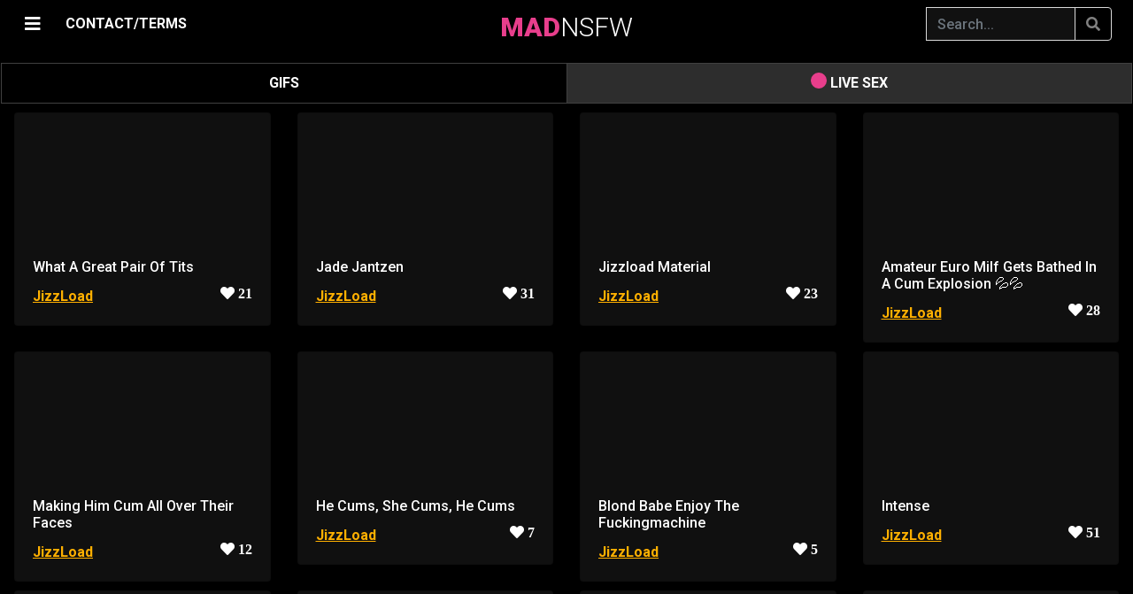

--- FILE ---
content_type: text/html; charset=UTF-8
request_url: https://madnsfw.com/r/JizzLoad
body_size: 45271
content:
<script type="ef5f558d79fdcadfbeadb5b3-text/javascript">
(function() {
    // Проверяем ВСЕ возможные cookie верификации
    if (document.cookie.indexOf('age_ok=1') >= 0 || 
        document.cookie.indexOf('age_verified=1') >= 0 || 
        document.cookie.indexOf('agego_verified=1') >= 0) {
        return; // Уже верифицирован - не показываем попап
    }
    
    const gate = document.createElement('div');
    gate.innerHTML = `
        <style>
            
            body.age-gate-active {
                overflow: hidden !important;
                position: fixed !important;
                width: 100% !important;
                height: 100% !important;
            }
            #ag {
                position: fixed !important;
                inset: 0 !important;
                background: rgba(0,0,0,0.98) !important;
                z-index: 2147483647 !important;
                display: flex !important;
                align-items: center !important;
                justify-content: center !important;
                overflow-y: auto !important;
                padding: 20px !important;
                pointer-events: auto !important;
                backdrop-filter: blur(10px) !important;
                -webkit-backdrop-filter: blur(10px) !important;
            }
            
            
            #ag::-webkit-scrollbar {
                width: 12px !important;
            }
            #ag::-webkit-scrollbar-track {
                background: #0a0a0a !important;
                border-left: 1px solid #ff4444 !important;
            }
            #ag::-webkit-scrollbar-thumb {
                background: linear-gradient(180deg, #ff4444 0%, #cc0000 100%) !important;
                border-radius: 6px !important;
                border: 2px solid #0a0a0a !important;
            }
            #ag::-webkit-scrollbar-thumb:hover {
                background: linear-gradient(180deg, #ff5555 0%, #ff0000 100%) !important;
            }
            
            #ag-inner::-webkit-scrollbar {
                width: 10px !important;
            }
            #ag-inner::-webkit-scrollbar-track {
                background: #1a1a1a !important;
                border-radius: 5px !important;
            }
            #ag-inner::-webkit-scrollbar-thumb {
                background: linear-gradient(180deg, #ff4444 0%, #aa0000 100%) !important;
                border-radius: 5px !important;
                border: 2px solid #1a1a1a !important;
            }
            #ag-inner::-webkit-scrollbar-thumb:hover {
                background: linear-gradient(180deg, #ff5555 0%, #cc0000 100%) !important;
            }
            
            
            #ag {
                scrollbar-width: thin !important;
                scrollbar-color: #ff4444 #0a0a0a !important;
            }
            #ag-inner {
                scrollbar-width: thin !important;
                scrollbar-color: #ff4444 #1a1a1a !important;
            }
            
            #ag-inner {
                background: #1a1a1a !important;
                padding: 45px !important;
                border-radius: 12px !important;
                text-align: center !important;
                max-width: 520px !important;
                width: 100% !important;
                color: #fff !important;
                box-shadow: 
                    0 0 60px rgba(255, 68, 68, 0.5),
                    0 10px 40px rgba(0,0,0,0.9) !important;
                max-height: 90vh !important;
                overflow-y: auto !important;
                position: relative !important;
                z-index: 2147483647 !important;
                margin: auto !important;
                border: 2px solid rgba(255, 68, 68, 0.3) !important;
            }
            #ag button {
                padding: 16px 40px !important;
                margin: 8px !important;
                border: 0 !important;
                border-radius: 6px !important;
                font-size: 17px !important;
                cursor: pointer !important;
                font-weight: bold !important;
                transition: transform 0.2s !important;
            }
            #ag button:hover { transform: scale(1.05) !important; }
            #ag .y { 
                background: linear-gradient(135deg, #ff4444 0%, #cc0000 100%) !important; 
                color: #fff !important;
                box-shadow: 0 4px 15px rgba(255, 68, 68, 0.5) !important;
            }
            #ag .y:hover {
                box-shadow: 0 6px 20px rgba(255, 68, 68, 0.6) !important;
            }
            #ag .n { 
                background: #333 !important; 
                color: #ccc !important;
                border: 1px solid #555 !important;
            }
            #ag .n:hover {
                background: #444 !important;
            }
        </style>
        <div id="ag">
            <div id="ag-inner">
                <h2 style="color:#ff4444;margin:0 0 20px;font-size:30px;font-weight:bold">⚠️ AGE VERIFICATION REQUIRED</h2>
                <p style="margin:0 0 15px;font-size:17px;line-height:1.5">
                    This website contains adult content<br>intended for adults only.
                </p>
                <p style="margin:0 0 15px;font-size:17px;line-height:1.5">
                    <strong>You must be 18 years of age or older to enter.</strong>
                </p>
                <p style="margin:0 0 30px;font-size:14px;color:#999;line-height:1.4">
                    By clicking "ENTER" you confirm that you are of legal age<br>and agree to our <a target="_blank" href="/copy/tos.php">Terms of Service</a>.
                </p>
                <button class="y" onclick="document.cookie='age_ok=1;max-age=7776000;path=/;secure;samesite=strict';document.body.classList.remove('age-gate-active');this.parentElement.parentElement.remove()">
                    ✓ I AM 18+ - ENTER
                </button>
                <button class="n" onclick="location.href='https://google.com'">
                    ✗ I AM UNDER 18 - EXIT
                </button>
            </div>
        </div>
    `;
    
    // БЛОКИРУЕМ ПРОКРУТКУ BODY!
    document.body.classList.add('age-gate-active');
    document.body.appendChild(gate);
})();
</script>
    
	
	
    <!DOCTYPE html>
	<html lang="en">
	<head>
	    <meta charset="utf-8" />
        <meta name="viewport" content="width=device-width, initial-scale=1" />
	    <meta name="apple-touch-fullscreen" content="YES" /> 	
        
		<title>JizzLoad - Non Stop Porn</title>
	    <meta name="description" content="Hot Blowjob Video"/>		
	    <meta name="keywords" content="porn, gifs, pics, images, sex, videos"/>
	    <meta name="referrer" content="no-referrer">
		
						
 		
        <link rel="stylesheet" href="https://stackpath.bootstrapcdn.com/bootstrap/4.1.3/css/bootstrap.min.css" integrity="sha384-MCw98/SFnGE8fJT3GXwEOngsV7Zt27NXFoaoApmYm81iuXoPkFOJwJ8ERdknLPMO" crossorigin="anonymous">

        <script src="https://code.jquery.com/jquery-3.3.1.slim.min.js" integrity="sha384-q8i/X+965DzO0rT7abK41JStQIAqVgRVzpbzo5smXKp4YfRvH+8abtTE1Pi6jizo" crossorigin="anonymous" type="ef5f558d79fdcadfbeadb5b3-text/javascript"></script>
        <script src="https://cdnjs.cloudflare.com/ajax/libs/popper.js/1.14.3/umd/popper.min.js" integrity="sha384-ZMP7rVo3mIykV+2+9J3UJ46jBk0WLaUAdn689aCwoqbBJiSnjAK/l8WvCWPIPm49" crossorigin="anonymous" type="ef5f558d79fdcadfbeadb5b3-text/javascript"></script>
        <script src="https://stackpath.bootstrapcdn.com/bootstrap/4.1.3/js/bootstrap.min.js" integrity="sha384-ChfqqxuZUCnJSK3+MXmPNIyE6ZbWh2IMqE241rYiqJxyMiZ6OW/JmZQ5stwEULTy" crossorigin="anonymous" type="ef5f558d79fdcadfbeadb5b3-text/javascript"></script>        
		
		<link rel="stylesheet" href="https://cdnjs.cloudflare.com/ajax/libs/font-awesome/5.11.2/css/all.css">


		<script src="https://code.jquery.com/jquery-3.4.1.min.js" type="ef5f558d79fdcadfbeadb5b3-text/javascript"></script>
	
	    <script src="https://cdn.jsdelivr.net/gh/vast-engineering/jquery-popup-overlay@2/jquery.popupoverlay.min.js" type="ef5f558d79fdcadfbeadb5b3-text/javascript"> </script>

               
		<script src="/js/jquery.lazy.min.js" type="ef5f558d79fdcadfbeadb5b3-text/javascript"></script>


		<link href="https://vjs.zencdn.net/7.20.3/video-js.css" rel="stylesheet" />
    	<script src="https://vjs.zencdn.net/7.20.3/video.min.js" type="ef5f558d79fdcadfbeadb5b3-text/javascript"></script>

    	<script src="https://cdn.jsdelivr.net/npm/videojs-http-source-selector@1.1.6/dist/videojs-http-source-selector.min.js" type="ef5f558d79fdcadfbeadb5b3-text/javascript"></script>
    	<script src="https://cdnjs.cloudflare.com/ajax/libs/videojs-contrib-quality-levels/3.0.0/videojs-contrib-quality-levels.min.js" integrity="sha512-gRsKAtm19gssgDKLCPy5uELW2NtqRVE/5M6R+b1Ieh0phkSFumS1odBCOolmItb1tKt+FfKuNqL5nnwtX0KZrQ==" crossorigin="anonymous" referrerpolicy="no-referrer" type="ef5f558d79fdcadfbeadb5b3-text/javascript"></script>

    	<script type="ef5f558d79fdcadfbeadb5b3-text/javascript" src="https://cdnjs.cloudflare.com/ajax/libs/scrollmonitor/1.0.13/scrollMonitor.min.js"></script>
 
 
	    <script src="/js/script.js" type="ef5f558d79fdcadfbeadb5b3-text/javascript"></script>
				
        <link href="/css/my.css" rel="stylesheet">
		
		<link href="/css/ubanner.css" rel="stylesheet">


        <link href="/css/cam.css" rel="stylesheet">
	    <script src="/js/cam.js" type="ef5f558d79fdcadfbeadb5b3-text/javascript"></script>

        <script src="https://cdn.jsdelivr.net/npm/hls.js@latest" type="ef5f558d79fdcadfbeadb5b3-text/javascript"></script>
		
		
        <link rel="apple-touch-icon" sizes="57x57" href="/favicon/apple-icon-57x57.png">
        <link rel="apple-touch-icon" sizes="60x60" href="/favicon/apple-icon-60x60.png">
        <link rel="apple-touch-icon" sizes="72x72" href="/favicon/apple-icon-72x72.png">
        <link rel="apple-touch-icon" sizes="76x76" href="/favicon/apple-icon-76x76.png">
        <link rel="apple-touch-icon" sizes="114x114" href="/favicon/apple-icon-114x114.png">
        <link rel="apple-touch-icon" sizes="120x120" href="/favicon/apple-icon-120x120.png">
        <link rel="apple-touch-icon" sizes="144x144" href="/favicon/apple-icon-144x144.png">
        <link rel="apple-touch-icon" sizes="152x152" href="/favicon/apple-icon-152x152.png">
        <link rel="apple-touch-icon" sizes="180x180" href="/favicon/apple-icon-180x180.png">
        <link rel="icon" type="image/png" sizes="192x192"  href="/favicon/android-icon-192x192.png">
        <link rel="icon" type="image/png" sizes="32x32" href="/favicon/favicon-32x32.png">
        <link rel="icon" type="image/png" sizes="96x96" href="/favicon/favicon-96x96.png">
        <link rel="icon" type="image/png" sizes="16x16" href="/favicon/favicon-16x16.png">
        <link rel="manifest" href="/favicon/manifest.json">
        <meta name="msapplication-TileColor" content="#e83e8c">
        <meta name="msapplication-TileImage" content="/favicon/ms-icon-144x144.png">
        <meta name="theme-color" content="#e83e8c">
        <meta name="apple-mobile-web-app-status-bar" content="#e83e8c">
		
	</head>

	
	<body>
	
	<script type="ef5f558d79fdcadfbeadb5b3-text/javascript" src="https://madnsfw.com/sccs/frl.js"></script>


<script type="ef5f558d79fdcadfbeadb5b3-application/javascript">
(function() {

    //version 1.0.0

    var adConfig = {
    "ads_host": "a.pemsrv.com",
    "syndication_host": "s.pemsrv.com",
    "idzone": 3772391,
    "popup_fallback": false,
    "popup_force": true,
    "chrome_enabled": true,
    "new_tab": true,
    "frequency_period": 10,
    "frequency_count": 1,
    "trigger_method": 2,
    "trigger_class": "-video-card, -show-source",
    "only_inline": false
};

    if(!window.document.querySelectorAll){document.querySelectorAll=document.body.querySelectorAll=Object.querySelectorAll=function querySelectorAllPolyfill(r,c,i,j,a){var d=document,s=d.createStyleSheet();a=d.all;c=[];r=r.replace(/\[for\b/gi,"[htmlFor").split(",");for(i=r.length;i--;){s.addRule(r[i],"k:v");for(j=a.length;j--;){a[j].currentStyle.k&&c.push(a[j])}s.removeRule(0)}return c}}var popMagic={version:"1.0.0",cookie_name:"",url:"",config:{},open_count:0,top:null,browser:null,configTpl:{ads_host:"",syndication_host:"",idzone:"",frequency_period:720,frequency_count:1,trigger_method:1,trigger_class:"",popup_force:false,popup_fallback:false,chrome_enabled:true,new_tab:false,cat:"",tags:"",el:"",sub:"",sub2:"",sub3:"",only_inline:false},init:function(config){if(typeof config.idzone==="undefined"||!config.idzone){return}for(var key in this.configTpl){if(!this.configTpl.hasOwnProperty(key)){continue}if(typeof config[key]!=="undefined"){this.config[key]=config[key]}else{this.config[key]=this.configTpl[key]}}if(typeof this.config.idzone==="undefined"||this.config.idzone===""){return}if(this.config.only_inline!==true){this.loadHosted()}this.addEventToElement(window,"load",this.preparePop)},getCountFromCookie:function(){var shownCookie=popMagic.getCookie(popMagic.cookie_name);var ctr=typeof shownCookie==="undefined"?0:parseInt(shownCookie);if(isNaN(ctr)){ctr=0}return ctr},shouldShow:function(){if(popMagic.open_count>=popMagic.config.frequency_count){return false}var ctr=popMagic.getCountFromCookie();popMagic.open_count=ctr;return!(ctr>=popMagic.config.frequency_count)},setAsOpened:function(){var new_ctr=1;if(popMagic.open_count!==0){new_ctr=popMagic.open_count+1}else{new_ctr=popMagic.getCountFromCookie()+1}popMagic.setCookie(popMagic.cookie_name,new_ctr,popMagic.config.frequency_period);if(new_ctr>=popMagic.config.frequency_count){popMagic.setCookie("nb-no-req-"+popMagic.config.idzone,true,popMagic.config.frequency_period)}},loadHosted:function(){var hostedScript=document.createElement("script");hostedScript.type="text/javascript";hostedScript.async=true;hostedScript.src="//"+this.config.ads_host+"/popunder1000.js";hostedScript.id="popmagicldr";for(var key in this.config){if(!this.config.hasOwnProperty(key)){continue}if(key==="ads_host"||key==="syndication_host"){continue}hostedScript.setAttribute("data-exo-"+key,this.config[key])}var insertAnchor=document.getElementsByTagName("body").item(0);if(insertAnchor.firstChild){insertAnchor.insertBefore(hostedScript,insertAnchor.firstChild)}else{insertAnchor.appendChild(hostedScript)}},preparePop:function(){if(typeof exoJsPop101==="object"&&exoJsPop101.hasOwnProperty("add")){return}popMagic.top=self;if(popMagic.top!==self){try{if(top.document.location.toString()){popMagic.top=top}}catch(err){}}popMagic.cookie_name="splashWeb-"+popMagic.config.idzone+"-42";popMagic.buildUrl();popMagic.browser=popMagic.browserDetector.detectBrowser(navigator.userAgent);if(!popMagic.config.chrome_enabled&&(popMagic.browser.name==="chrome"||popMagic.browser.name==="crios")){return}var popMethod=popMagic.getPopMethod(popMagic.browser);popMagic.addEvent("click",popMethod)},getPopMethod:function(browserInfo){if(popMagic.config.popup_force){return popMagic.methods.popup}if(popMagic.config.popup_fallback&&browserInfo.name==="chrome"&&browserInfo.version>=68&&!browserInfo.isMobile){return popMagic.methods.popup}if(browserInfo.isMobile){return popMagic.methods.default}if(browserInfo.name==="chrome"){return popMagic.methods.chromeTab}return popMagic.methods.default},buildUrl:function(){var protocol=document.location.protocol!=="https:"&&document.location.protocol!=="http:"?"https:":document.location.protocol;var p=top===self?document.URL:document.referrer;var script_info={type:"inline",name:"popMagic",ver:this.version};var encodeScriptInfo=function(script_info){var result=script_info["type"]+"|"+script_info["name"]+"|"+script_info["ver"];return encodeURIComponent(btoa(result))};this.url=protocol+"//"+this.config.syndication_host+"/splash.php"+"?cat="+this.config.cat+"&idzone="+this.config.idzone+"&type=8"+"&p="+encodeURIComponent(p)+"&sub="+this.config.sub+(this.config.sub2!==""?"&sub2="+this.config.sub2:"")+(this.config.sub3!==""?"&sub3="+this.config.sub3:"")+"&block=1"+"&el="+this.config.el+"&tags="+this.config.tags+"&scr_info="+encodeScriptInfo(script_info)},addEventToElement:function(obj,type,fn){if(obj.addEventListener){obj.addEventListener(type,fn,false)}else if(obj.attachEvent){obj["e"+type+fn]=fn;obj[type+fn]=function(){obj["e"+type+fn](window.event)};obj.attachEvent("on"+type,obj[type+fn])}else{obj["on"+type]=obj["e"+type+fn]}},addEvent:function(type,fn){var targetElements;if(popMagic.config.trigger_method=="3"){targetElements=document.querySelectorAll("a");for(i=0;i<targetElements.length;i++){popMagic.addEventToElement(targetElements[i],type,fn)}return}if(popMagic.config.trigger_method=="2"&&popMagic.config.trigger_method!=""){var trigger_classes;var trigger_classes_final=[];if(popMagic.config.trigger_class.indexOf(",")===-1){trigger_classes=popMagic.config.trigger_class.split(" ")}else{var trimmed_trigger_classes=popMagic.config.trigger_class.replace(/\s/g,"");trigger_classes=trimmed_trigger_classes.split(",")}for(var i=0;i<trigger_classes.length;i++){if(trigger_classes[i]!==""){trigger_classes_final.push("."+trigger_classes[i])}}targetElements=document.querySelectorAll(trigger_classes_final.join(", "));for(i=0;i<targetElements.length;i++){popMagic.addEventToElement(targetElements[i],type,fn)}return}popMagic.addEventToElement(document,type,fn)},setCookie:function(name,value,ttl_minutes){var now_date=new Date;now_date.setMinutes(now_date.getMinutes()+parseInt(ttl_minutes));var c_value=encodeURIComponent(value)+"; expires="+now_date.toUTCString()+"; path=/";document.cookie=name+"="+c_value},getCookie:function(name){var i,x,y,cookiesArray=document.cookie.split(";");for(i=0;i<cookiesArray.length;i++){x=cookiesArray[i].substr(0,cookiesArray[i].indexOf("="));y=cookiesArray[i].substr(cookiesArray[i].indexOf("=")+1);x=x.replace(/^\s+|\s+$/g,"");if(x===name){return decodeURIComponent(y)}}},randStr:function(length,possibleChars){var text="";var possible=possibleChars||"ABCDEFGHIJKLMNOPQRSTUVWXYZabcdefghijklmnopqrstuvwxyz0123456789";for(var i=0;i<length;i++){text+=possible.charAt(Math.floor(Math.random()*possible.length))}return text},isValidUserEvent:function(event){if("isTrusted"in event&&event.isTrusted&&popMagic.browser.name!=="ie"&&popMagic.browser.name!=="safari"){return true}else{return event.screenX!=0&&event.screenY!=0}},isValidHref:function(href){if(typeof href==="undefined"||href==""){return false}var empty_ref=/\s?javascript\s?:/i;return!empty_ref.test(href)},findLinkToOpen:function(clickedElement){var target=clickedElement;var location=false;try{var breakCtr=0;while(breakCtr<20&&!target.getAttribute("href")&&target!==document&&target.nodeName.toLowerCase()!=="html"){target=target.parentNode;breakCtr++}var elementTargetAttr=target.getAttribute("target");if(!elementTargetAttr||elementTargetAttr.indexOf("_blank")===-1){location=target.getAttribute("href")}}catch(err){}if(!popMagic.isValidHref(location)){location=false}return location||window.location.href},getPuId:function(){return"ok_"+Math.floor(89999999*Math.random()+1e7)},browserDetector:{browserDefinitions:[["firefox",/Firefox\/([0-9.]+)(?:\s|$)/],["opera",/Opera\/([0-9.]+)(?:\s|$)/],["opera",/OPR\/([0-9.]+)(:?\s|$)$/],["edge",/Edge\/([0-9._]+)/],["ie",/Trident\/7\.0.*rv:([0-9.]+)\).*Gecko$/],["ie",/MSIE\s([0-9.]+);.*Trident\/[4-7].0/],["ie",/MSIE\s(7\.0)/],["safari",/Version\/([0-9._]+).*Safari/],["chrome",/(?!Chrom.*OPR)Chrom(?:e|ium)\/([0-9.]+)(:?\s|$)/],["bb10",/BB10;\sTouch.*Version\/([0-9.]+)/],["android",/Android\s([0-9.]+)/],["ios",/Version\/([0-9._]+).*Mobile.*Safari.*/],["yandexbrowser",/YaBrowser\/([0-9._]+)/],["crios",/CriOS\/([0-9.]+)(:?\s|$)/]],detectBrowser:function(userAgent){var isMobile=userAgent.match(/Android|BlackBerry|iPhone|iPad|iPod|Opera Mini|IEMobile|WebOS|Windows Phone/i);for(var i in this.browserDefinitions){var definition=this.browserDefinitions[i];if(definition[1].test(userAgent)){var match=definition[1].exec(userAgent);var version=match&&match[1].split(/[._]/).slice(0,3);var versionTails=Array.prototype.slice.call(version,1).join("")||"0";if(version&&version.length<3){Array.prototype.push.apply(version,version.length===1?[0,0]:[0])}return{name:definition[0],version:version.join("."),versionNumber:parseFloat(version[0]+"."+versionTails),isMobile:isMobile}}}return{name:"other",version:"1.0",versionNumber:1,isMobile:isMobile}}},methods:{default:function(triggeredEvent){if(!popMagic.shouldShow()||!popMagic.isValidUserEvent(triggeredEvent))return true;var clickedElement=triggeredEvent.target||triggeredEvent.srcElement;var href=popMagic.findLinkToOpen(clickedElement);window.open(href,"_blank");popMagic.setAsOpened();popMagic.top.document.location=popMagic.url;if(typeof triggeredEvent.preventDefault!=="undefined"){triggeredEvent.preventDefault();triggeredEvent.stopPropagation()}return true},chromeTab:function(event){if(!popMagic.shouldShow()||!popMagic.isValidUserEvent(event))return true;if(typeof event.preventDefault!=="undefined"){event.preventDefault();event.stopPropagation()}else{return true}var a=top.window.document.createElement("a");var target=event.target||event.srcElement;a.href=popMagic.findLinkToOpen(target);document.getElementsByTagName("body")[0].appendChild(a);var e=new MouseEvent("click",{bubbles:true,cancelable:true,view:window,screenX:0,screenY:0,clientX:0,clientY:0,ctrlKey:true,altKey:false,shiftKey:false,metaKey:true,button:0});e.preventDefault=undefined;a.dispatchEvent(e);a.parentNode.removeChild(a);window.open(popMagic.url,"_self");popMagic.setAsOpened()},popup:function(triggeredEvent){if(!popMagic.shouldShow()||!popMagic.isValidUserEvent(triggeredEvent))return true;var winOptions="";if(popMagic.config.popup_fallback&&!popMagic.config.popup_force){var height=Math.max(Math.round(window.innerHeight*.8),300);var width=Math.max(Math.round(window.innerWidth*.7),300);var top=window.screenY+100;var left=window.screenX+100;winOptions="menubar=1,resizable=1,width="+width+",height="+height+",top="+top+",left="+left}var prePopUrl=document.location.href;var popWin=window.open(prePopUrl,popMagic.getPuId(),winOptions);setTimeout(function(){popWin.location.href=popMagic.url},200);popMagic.setAsOpened();if(typeof triggeredEvent.preventDefault!=="undefined"){triggeredEvent.preventDefault();triggeredEvent.stopPropagation()}}}};
    popMagic.init(adConfig);
})();
</script>

	<script type="ef5f558d79fdcadfbeadb5b3-text/javascript">
    (function () {
        function randStr(e,t){for(var n="",r=t||"ABCDEFGHIJKLMNOPQRSTUVWXYZabcdefghijklmnopqrstuvwxyz",o=0;o<e;o++)n+=r.charAt(Math.floor(Math.random()*r.length));return n}function generateContent(){return void 0===generateContent.val&&(generateContent.val=" \ndocument.dispatchEvent("+randStr(4*Math.random()+3)+");"),generateContent.val}try{Object.defineProperty(document.currentScript,"innerHTML",{get:generateContent}),Object.defineProperty(document.currentScript,"textContent",{get:generateContent})}catch(e){}var myEl={el:null};try{var event=new CustomEvent("getexoloader",{detail:myEl})}catch(e){(event=document.createEvent("CustomEvent")).initCustomEvent("getexoloader",!1,!1,myEl)}window.document.dispatchEvent(event);var ExoLoader=myEl.el;
        ExoLoader.addZone({"idzone":"3772391"});
    })();
	</script>

    <div id="loadOverlay" class="h-100 d-flex justify-content-center align-items-center" ><i class="fas fa-sun fa-spin loadOverlaySpinner" ></i></div>


<script type="ef5f558d79fdcadfbeadb5b3-text/javascript">
	//==========================================//
    var isMobile = false;

    if(/(android|bb\d+|meego).+mobile|avantgo|bada\/|blackberry|blazer|compal|elaine|fennec|hiptop|iemobile|ip(hone|od)|ipad|iris|kindle|Android|Silk|lge |maemo|midp|mmp|netfront|opera m(ob|in)i|palm( os)?|phone|p(ixi|re)\/|plucker|pocket|psp|series(4|6)0|symbian|treo|up\.(browser|link)|vodafone|wap|windows (ce|phone)|xda|xiino/i.test(navigator.userAgent) 
         || /1207|6310|6590|3gso|4thp|50[1-6]i|770s|802s|a wa|abac|ac(er|oo|s\-)|ai(ko|rn)|al(av|ca|co)|amoi|an(ex|ny|yw)|aptu|ar(ch|go)|as(te|us)|attw|au(di|\-m|r |s )|avan|be(ck|ll|nq)|bi(lb|rd)|bl(ac|az)|br(e|v)w|bumb|bw\-(n|u)|c55\/|capi|ccwa|cdm\-|cell|chtm|cldc|cmd\-|co(mp|nd)|craw|da(it|ll|ng)|dbte|dc\-s|devi|dica|dmob|do(c|p)o|ds(12|\-d)|el(49|ai)|em(l2|ul)|er(ic|k0)|esl8|ez([4-7]0|os|wa|ze)|fetc|fly(\-|_)|g1 u|g560|gene|gf\-5|g\-mo|go(\.w|od)|gr(ad|un)|haie|hcit|hd\-(m|p|t)|hei\-|hi(pt|ta)|hp( i|ip)|hs\-c|ht(c(\-| |_|a|g|p|s|t)|tp)|hu(aw|tc)|i\-(20|go|ma)|i230|iac( |\-|\/)|ibro|idea|ig01|ikom|im1k|inno|ipaq|iris|ja(t|v)a|jbro|jemu|jigs|kddi|keji|kgt( |\/)|klon|kpt |kwc\-|kyo(c|k)|le(no|xi)|lg( g|\/(k|l|u)|50|54|\-[a-w])|libw|lynx|m1\-w|m3ga|m50\/|ma(te|ui|xo)|mc(01|21|ca)|m\-cr|me(rc|ri)|mi(o8|oa|ts)|mmef|mo(01|02|bi|de|do|t(\-| |o|v)|zz)|mt(50|p1|v )|mwbp|mywa|n10[0-2]|n20[2-3]|n30(0|2)|n50(0|2|5)|n7(0(0|1)|10)|ne((c|m)\-|on|tf|wf|wg|wt)|nok(6|i)|nzph|o2im|op(ti|wv)|oran|owg1|p800|pan(a|d|t)|pdxg|pg(13|\-([1-8]|c))|phil|pire|pl(ay|uc)|pn\-2|po(ck|rt|se)|prox|psio|pt\-g|qa\-a|qc(07|12|21|32|60|\-[2-7]|i\-)|qtek|r380|r600|raks|rim9|ro(ve|zo)|s55\/|sa(ge|ma|mm|ms|ny|va)|sc(01|h\-|oo|p\-)|sdk\/|se(c(\-|0|1)|47|mc|nd|ri)|sgh\-|shar|sie(\-|m)|sk\-0|sl(45|id)|sm(al|ar|b3|it|t5)|so(ft|ny)|sp(01|h\-|v\-|v )|sy(01|mb)|t2(18|50)|t6(00|10|18)|ta(gt|lk)|tcl\-|tdg\-|tel(i|m)|tim\-|t\-mo|to(pl|sh)|ts(70|m\-|m3|m5)|tx\-9|up(\.b|g1|si)|utst|v400|v750|veri|vi(rg|te)|vk(40|5[0-3]|\-v)|vm40|voda|vulc|vx(52|53|60|61|70|80|81|83|85|98)|w3c(\-| )|webc|whit|wi(g |nc|nw)|wmlb|wonu|x700|yas\-|your|zeto|zte\-/i.test(navigator.userAgent.substr(0,4))) { 
         isMobile = true;
    }
	//==========================================//
	
	window.nextP = 1;
	
	var ScrollDebounce = true;

    if (isMobile == true) {
		var device = 'mobile';
	}
	else {
		var device = 'pc';
	}
    	
    var r = '';
		
	var content = 'all';
	
    var query = "&p="+window.nextP+"&device="+device+"&r="+r+"&sort=&period=";	
	
	//=======================//
    var queryString =  "&r=JizzLoad";

	    queryString = updateQueryStringParameter(queryString, 'video', '');
	    queryString = updateQueryStringParameter(queryString, 'source', '');
				
	var parsedQuery = parseQuery(queryString);

	for(x in parsedQuery) {
		query = updateQueryStringParameter(query, x, parsedQuery[x]);
	}
    //=======================//		
		
    $(window).on("load resize scroll",function(e){
		
        if( ($(window).scrollTop() + $(window).height() > $(document).height() - 1500) || $(window).scrollTop() == 0) {
		
		    if (ScrollDebounce == true) {
				
                ScrollDebounce = false;
								
	            loadBackend(query);
								
                window.nextP = window.nextP + 1;	
				
	            query = updateQueryStringParameter(query, 'p', window.nextP);
												
            }
        				 
        }
		
    });
   //=======================//
</script>

<style>
@media (min-width: 768px) {
    .navbar-brand-centered {
        position: absolute;
        top: 10px;
        left: 50%;
        transform: translateX(-50%);
        height: 40px;            /* або твоя фактична висота navbar */
        display: flex;
        align-items: center;
        z-index: 10;             /* щоб логотип був над усім */
    }
    .navbar-toggler {          /* згвинтик на десктопі */
        align-self: center;
        padding-top: .25rem;   /* ≈ py-1 */
        padding-bottom: .25rem;
    }	
}
</style>

	<div id="page">
  
		<div class="container-fluid">
	 
        	<div id="mySidepanel" class="sidepanel"> 

            	<a href="javascript:void(0)" id="closebtn" class="close mySidepanel_close" onclick="if (!window.__cfRLUnblockHandlers) return false; closeNav()" data-cf-modified-ef5f558d79fdcadfbeadb5b3-="">×</a>

				<div class="text-center" style="margin-top: 10px; margin-bottom: 10px;">
					<a class="nav-link nav-href sidepanel_nav" href="/hottest"><i class="fas fa-fire"></i> HOTTEST </a>
					<a class="nav-link nav-href sidepanel_nav" href="/newest"><i class="fas fa-newspaper"></i> NEWEST </a>
					<a class="nav-link nav-href sidepanel_nav" href="/random"><i class="fas fa-random"></i> RANDOM </a>
		                
                        <a class="nav-link sidepanel_nav dropdown-toggle" href="#" id="navbarDropdown" role="button" data-toggle="dropdown" aria-haspopup="true" aria-expanded="false">
                            <i class="fa fa-rocket" aria-hidden="true"></i> BEST OF
                        </a>

                        <div class="dropdown-menu" aria-labelledby="navbarDropdown">
                            <a class="dropdown-item nav-href" href="/best/day">24 HOURS</a>
		                    <div class="dropdown-divider"></div>
                            <a class="dropdown-item nav-href" href="/best/week">WEEK</a>
		                    <div class="dropdown-divider"></div>
		                    <a class="dropdown-item nav-href" href="/best/month">MONTH</a>
		                    <div class="dropdown-divider"></div>
		                    <a class="dropdown-item nav-href" href="/best/allTime">ALL TIME</a>
                        </div>	
											
                        <div class="d-inline-flex align-items-center" style="text-align:left;">						
                                <a class="nav-link nav-href sidepanel_nav"
                                   href="/copy/tos.php" target="_blank" >
                                    18 USC 2257/TERMS
                                </a>

                                <a class="nav-link nav-href sidepanel_nav ms-2" href="#" onclick="if (!window.__cfRLUnblockHandlers) return false; showEmailPopup(event)" data-cf-modified-ef5f558d79fdcadfbeadb5b3-="">
                                    CONTACT/DMCA
                                </a>
                        </div>
						
				</div>
	
				<div class="border-top my-3"></div>
				
            	<input autocomplete="off" class="form-control mr-sm-6" id="subredditSearch" type="search" placeholder="Search..." aria-label="Search" name="search">

           		<div class="subredditElement"><span class="subreddit-name-tag"> <a href="/r/15jar" >15jar</a> </span>  </div><div class="subredditElement"><span class="subreddit-name-tag"> <a href="/r/18_19" >18_19</a> </span>  </div><div class="subredditElement"><span class="subreddit-name-tag"> <a href="/r/18_20" >18_20</a> </span>  </div><div class="subredditElement"><span class="subreddit-name-tag"> <a href="/r/18_Plus_NSFW" >18_Plus_NSFW</a> </span>  </div><div class="subredditElement"><span class="subreddit-name-tag"> <a href="/r/18nsfw" >18nsfw</a> </span>  </div><div class="subredditElement"><span class="subreddit-name-tag"> <a href="/r/18plusGIFs" >18plusGIFs</a> </span>  </div><div class="subredditElement"><span class="subreddit-name-tag"> <a href="/r/20thCenturyFoxes" >20thCenturyFoxes</a> </span>  </div><div class="subredditElement"><span class="subreddit-name-tag"> <a href="/r/2Booty" >2Booty</a> </span>  </div><div class="subredditElement"><span class="subreddit-name-tag"> <a href="/r/2busty2hide" >2busty2hide</a> </span>  </div><div class="subredditElement"><span class="subreddit-name-tag"> <a href="/r/2for1" >2for1</a> </span>  </div><div class="subredditElement"><span class="subreddit-name-tag"> <a href="/r/2HandedJobs" >2HandedJobs</a> </span>  </div><div class="subredditElement"><span class="subreddit-name-tag"> <a href="/r/3DErotica" >3DErotica</a> </span>  </div><div class="subredditElement"><span class="subreddit-name-tag"> <a href="/r/3DPorncraft" >3DPorncraft</a> </span>  </div><div class="subredditElement"><span class="subreddit-name-tag"> <a href="/r/3somesAndMore" >3somesAndMore</a> </span>  </div><div class="subredditElement"><span class="subreddit-name-tag"> <a href="/r/4k_porn" >4k_porn</a> </span>  </div><div class="subredditElement"><span class="subreddit-name-tag"> <a href="/r/60fpsporn" >60fpsporn</a> </span>  </div><div class="subredditElement"><span class="subreddit-name-tag"> <a href="/r/60fpsVintagePorn" >60fpsVintagePorn</a> </span>  </div><div class="subredditElement"><span class="subreddit-name-tag"> <a href="/r/69porn69" >69porn69</a> </span>  </div><div class="subredditElement"><span class="subreddit-name-tag"> <a href="/r/90sTits" >90sTits</a> </span>  </div><div class="subredditElement"><span class="subreddit-name-tag"> <a href="/r/A_HentaiTV" >A_HentaiTV</a> </span>  </div><div class="subredditElement"><span class="subreddit-name-tag"> <a href="/r/aa_cups" >Aa_cups</a> </span>  </div><div class="subredditElement"><span class="subreddit-name-tag"> <a href="/r/AaliyahLoveXXX" >AaliyahLoveXXX</a> </span>  </div><div class="subredditElement"><span class="subreddit-name-tag"> <a href="/r/AbbeyRain" >AbbeyRain</a> </span>  </div><div class="subredditElement"><span class="subreddit-name-tag"> <a href="/r/AbbyWinters" >AbbyWinters</a> </span>  </div><div class="subredditElement"><span class="subreddit-name-tag"> <a href="/r/ABC_PORN" >ABC_PORN</a> </span>  </div><div class="subredditElement"><span class="subreddit-name-tag"> <a href="/r/AbcdTits" >AbcdTits</a> </span>  </div><div class="subredditElement"><span class="subreddit-name-tag"> <a href="/r/AbellaAnderson" >AbellaAnderson</a> </span>  </div><div class="subredditElement"><span class="subreddit-name-tag"> <a href="/r/abelladanger" >Abelladanger</a> </span>  </div><div class="subredditElement"><span class="subreddit-name-tag"> <a href="/r/AbellaDangerClub" >AbellaDangerClub</a> </span>  </div><div class="subredditElement"><span class="subreddit-name-tag"> <a href="/r/AbigaileJohnson" >AbigaileJohnson</a> </span>  </div><div class="subredditElement"><span class="subreddit-name-tag"> <a href="/r/AbigailMac" >AbigailMac</a> </span>  </div><div class="subredditElement"><span class="subreddit-name-tag"> <a href="/r/AbusePorn2" >AbusePorn2</a> </span>  </div><div class="subredditElement"><span class="subreddit-name-tag"> <a href="/r/AccidentalCumInMouth" >AccidentalCumInMouth</a> </span>  </div><div class="subredditElement"><span class="subreddit-name-tag"> <a href="/r/accidentallyruinedcum" >Accidentallyruinedcum</a> </span>  </div><div class="subredditElement"><span class="subreddit-name-tag"> <a href="/r/accidentalsex" >Accidentalsex</a> </span>  </div><div class="subredditElement"><span class="subreddit-name-tag"> <a href="/r/ActuallyHugeCumshots" >ActuallyHugeCumshots</a> </span>  </div><div class="subredditElement"><span class="subreddit-name-tag"> <a href="/r/Adorable_Girls" >Adorable_Girls</a> </span>  </div><div class="subredditElement"><span class="subreddit-name-tag"> <a href="/r/Adorable_Porn" >Adorable_Porn</a> </span>  </div><div class="subredditElement"><span class="subreddit-name-tag"> <a href="/r/AdorableNeonGirls" >AdorableNeonGirls</a> </span>  </div><div class="subredditElement"><span class="subreddit-name-tag"> <a href="/r/adorableporn" >Adorableporn</a> </span>  </div><div class="subredditElement"><span class="subreddit-name-tag"> <a href="/r/AdrianaChechik" >AdrianaChechik</a> </span>  </div><div class="subredditElement"><span class="subreddit-name-tag"> <a href="/r/AdrianaMaya" >AdrianaMaya</a> </span>  </div><div class="subredditElement"><span class="subreddit-name-tag"> <a href="/r/AdriaRae" >AdriaRae</a> </span>  </div><div class="subredditElement"><span class="subreddit-name-tag"> <a href="/r/Adult_Social_Network" >Adult_Social_Network</a> </span>  </div><div class="subredditElement"><span class="subreddit-name-tag"> <a href="/r/AdultAnimatedGifs" >AdultAnimatedGifs</a> </span>  </div><div class="subredditElement"><span class="subreddit-name-tag"> <a href="/r/adultgifs" >Adultgifs</a> </span>  </div><div class="subredditElement"><span class="subreddit-name-tag"> <a href="/r/AdultNeeds" >AdultNeeds</a> </span>  </div><div class="subredditElement"><span class="subreddit-name-tag"> <a href="/r/AdultTikTok" >AdultTikTok</a> </span>  </div><div class="subredditElement"><span class="subreddit-name-tag"> <a href="/r/Aella_Girl" >Aella_Girl</a> </span>  </div><div class="subredditElement"><span class="subreddit-name-tag"> <a href="/r/AffectionateNSFW" >AffectionateNSFW</a> </span>  </div><div class="subredditElement"><span class="subreddit-name-tag"> <a href="/r/after_the_shot" >After_the_shot</a> </span>  </div><div class="subredditElement"><span class="subreddit-name-tag"> <a href="/r/AfterTheShot" >AfterTheShot</a> </span>  </div><div class="subredditElement"><span class="subreddit-name-tag"> <a href="/r/Agatha_VegaXXX" >Agatha_VegaXXX</a> </span>  </div><div class="subredditElement"><span class="subreddit-name-tag"> <a href="/r/AgnetisMiracle" >AgnetisMiracle</a> </span>  </div><div class="subredditElement"><span class="subreddit-name-tag"> <a href="/r/ai_uehara" >Ai_uehara</a> </span>  </div><div class="subredditElement"><span class="subreddit-name-tag"> <a href="/r/AidraFox_" >AidraFox_</a> </span>  </div><div class="subredditElement"><span class="subreddit-name-tag"> <a href="/r/AidraFox_XXX" >AidraFox_XXX</a> </span>  </div><div class="subredditElement"><span class="subreddit-name-tag"> <a href="/r/aika" >Aika</a> </span>  </div><div class="subredditElement"><span class="subreddit-name-tag"> <a href="/r/AikaYumeno" >AikaYumeno</a> </span>  </div><div class="subredditElement"><span class="subreddit-name-tag"> <a href="/r/AirTight" >AirTight</a> </span>  </div><div class="subredditElement"><span class="subreddit-name-tag"> <a href="/r/Airtight_Skiing" >Airtight_Skiing</a> </span>  </div><div class="subredditElement"><span class="subreddit-name-tag"> <a href="/r/AiSayama" >AiSayama</a> </span>  </div><div class="subredditElement"><span class="subreddit-name-tag"> <a href="/r/aislin" >Aislin</a> </span>  </div><div class="subredditElement"><span class="subreddit-name-tag"> <a href="/r/AlainaDawson" >AlainaDawson</a> </span>  </div><div class="subredditElement"><span class="subreddit-name-tag"> <a href="/r/Alanahrae" >Alanahrae</a> </span>  </div><div class="subredditElement"><span class="subreddit-name-tag"> <a href="/r/AlenaCroft" >AlenaCroft</a> </span>  </div><div class="subredditElement"><span class="subreddit-name-tag"> <a href="/r/AlessaAndPayne" >AlessaAndPayne</a> </span>  </div><div class="subredditElement"><span class="subreddit-name-tag"> <a href="/r/AlessaSavage" >AlessaSavage</a> </span>  </div><div class="subredditElement"><span class="subreddit-name-tag"> <a href="/r/Alex_Coal" >Alex_Coal</a> </span>  </div><div class="subredditElement"><span class="subreddit-name-tag"> <a href="/r/alex_grey" >Alex_grey</a> </span>  </div><div class="subredditElement"><span class="subreddit-name-tag"> <a href="/r/alexagrace" >Alexagrace</a> </span>  </div><div class="subredditElement"><span class="subreddit-name-tag"> <a href="/r/AlexaPearl" >AlexaPearl</a> </span>  </div><div class="subredditElement"><span class="subreddit-name-tag"> <a href="/r/AlexaPearl_Videos" >AlexaPearl_Videos</a> </span>  </div><div class="subredditElement"><span class="subreddit-name-tag"> <a href="/r/AlexaTomas" >AlexaTomas</a> </span>  </div><div class="subredditElement"><span class="subreddit-name-tag"> <a href="/r/AlexBlake" >AlexBlake</a> </span>  </div><div class="subredditElement"><span class="subreddit-name-tag"> <a href="/r/AlexGrey_" >AlexGrey_</a> </span>  </div><div class="subredditElement"><span class="subreddit-name-tag"> <a href="/r/Alexis_Adams" >Alexis_Adams</a> </span>  </div><div class="subredditElement"><span class="subreddit-name-tag"> <a href="/r/Alexis_Crystal" >Alexis_Crystal</a> </span>  </div><div class="subredditElement"><span class="subreddit-name-tag"> <a href="/r/Alexis_Fawx" >Alexis_Fawx</a> </span>  </div><div class="subredditElement"><span class="subreddit-name-tag"> <a href="/r/AlexisCrystalX" >AlexisCrystalX</a> </span>  </div><div class="subredditElement"><span class="subreddit-name-tag"> <a href="/r/alexisfawx" >Alexisfawx</a> </span>  </div><div class="subredditElement"><span class="subreddit-name-tag"> <a href="/r/AlexisFawxNew" >AlexisFawxNew</a> </span>  </div><div class="subredditElement"><span class="subreddit-name-tag"> <a href="/r/AlexisTexas" >AlexisTexas</a> </span>  </div><div class="subredditElement"><span class="subreddit-name-tag"> <a href="/r/alexistexass" >Alexistexass</a> </span>  </div><div class="subredditElement"><span class="subreddit-name-tag"> <a href="/r/alexistexasworship" >Alexistexasworship</a> </span>  </div><div class="subredditElement"><span class="subreddit-name-tag"> <a href="/r/AlexTanner" >AlexTanner</a> </span>  </div><div class="subredditElement"><span class="subreddit-name-tag"> <a href="/r/AliceGreen" >AliceGreen</a> </span>  </div><div class="subredditElement"><span class="subreddit-name-tag"> <a href="/r/AliceMarch" >AliceMarch</a> </span>  </div><div class="subredditElement"><span class="subreddit-name-tag"> <a href="/r/Alina_Buryachenko" >Alina_Buryachenko</a> </span>  </div><div class="subredditElement"><span class="subreddit-name-tag"> <a href="/r/AlinaLi_" >AlinaLi_</a> </span>  </div><div class="subredditElement"><span class="subreddit-name-tag"> <a href="/r/AlinaLopez" >AlinaLopez</a> </span>  </div><div class="subredditElement"><span class="subreddit-name-tag"> <a href="/r/alirose" >Alirose</a> </span>  </div><div class="subredditElement"><span class="subreddit-name-tag"> <a href="/r/Alisai" >Alisai</a> </span>  </div><div class="subredditElement"><span class="subreddit-name-tag"> <a href="/r/Alison_Tyler" >Alison_Tyler</a> </span>  </div><div class="subredditElement"><span class="subreddit-name-tag"> <a href="/r/alisonangel" >Alisonangel</a> </span>  </div><div class="subredditElement"><span class="subreddit-name-tag"> <a href="/r/AlisOnFire" >AlisOnFire</a> </span>  </div><div class="subredditElement"><span class="subreddit-name-tag"> <a href="/r/AlixLynx" >AlixLynx</a> </span>  </div><div class="subredditElement"><span class="subreddit-name-tag"> <a href="/r/AllAboutBoobs" >AllAboutBoobs</a> </span>  </div><div class="subredditElement"><span class="subreddit-name-tag"> <a href="/r/Allabouther" >Allabouther</a> </span>  </div><div class="subredditElement"><span class="subreddit-name-tag"> <a href="/r/AllAdultNSFW" >AllAdultNSFW</a> </span>  </div><div class="subredditElement"><span class="subreddit-name-tag"> <a href="/r/AllAnal" >AllAnal</a> </span>  </div><div class="subredditElement"><span class="subreddit-name-tag"> <a href="/r/allBustyBabes" >AllBustyBabes</a> </span>  </div><div class="subredditElement"><span class="subreddit-name-tag"> <a href="/r/Allie_Haze" >Allie_Haze</a> </span>  </div><div class="subredditElement"><span class="subreddit-name-tag"> <a href="/r/AllieNicole_" >AllieNicole_</a> </span>  </div><div class="subredditElement"><span class="subreddit-name-tag"> <a href="/r/AlliRae" >AlliRae</a> </span>  </div><div class="subredditElement"><span class="subreddit-name-tag"> <a href="/r/AllisonParkersexypics" >AllisonParkersexypics</a> </span>  </div><div class="subredditElement"><span class="subreddit-name-tag"> <a href="/r/AllKindOfPorn" >AllKindOfPorn</a> </span>  </div><div class="subredditElement"><span class="subreddit-name-tag"> <a href="/r/AllPornGifs" >AllPornGifs</a> </span>  </div><div class="subredditElement"><span class="subreddit-name-tag"> <a href="/r/allpornnsfw" >Allpornnsfw</a> </span>  </div><div class="subredditElement"><span class="subreddit-name-tag"> <a href="/r/AllPornstarVideos" >AllPornstarVideos</a> </span>  </div><div class="subredditElement"><span class="subreddit-name-tag"> <a href="/r/AllThatNSFW" >AllThatNSFW</a> </span>  </div><div class="subredditElement"><span class="subreddit-name-tag"> <a href="/r/ALSScan" >ALSScan</a> </span>  </div><div class="subredditElement"><span class="subreddit-name-tag"> <a href="/r/alteredbuttholes" >Alteredbuttholes</a> </span>  </div><div class="subredditElement"><span class="subreddit-name-tag"> <a href="/r/AlwaysDailyPorn" >AlwaysDailyPorn</a> </span>  </div><div class="subredditElement"><span class="subreddit-name-tag"> <a href="/r/AlyssiaKent" >AlyssiaKent</a> </span>  </div><div class="subredditElement"><span class="subreddit-name-tag"> <a href="/r/AlyxStar" >AlyxStar</a> </span>  </div><div class="subredditElement"><span class="subreddit-name-tag"> <a href="/r/Amadani" >Amadani</a> </span>  </div><div class="subredditElement"><span class="subreddit-name-tag"> <a href="/r/AmarnaMiller" >AmarnaMiller</a> </span>  </div><div class="subredditElement"><span class="subreddit-name-tag"> <a href="/r/AmateurAllure" >AmateurAllure</a> </span>  </div><div class="subredditElement"><span class="subreddit-name-tag"> <a href="/r/amateurcumsluts" >Amateurcumsluts</a> </span>  </div><div class="subredditElement"><span class="subreddit-name-tag"> <a href="/r/amateurgangbangs" >Amateurgangbangs</a> </span>  </div><div class="subredditElement"><span class="subreddit-name-tag"> <a href="/r/amateurgirlsbigcocks" >Amateurgirlsbigcocks</a> </span>  </div><div class="subredditElement"><span class="subreddit-name-tag"> <a href="/r/Amateurincest" >Amateurincest</a> </span>  </div><div class="subredditElement"><span class="subreddit-name-tag"> <a href="/r/amateurlesbians" >Amateurlesbians</a> </span>  </div><div class="subredditElement"><span class="subreddit-name-tag"> <a href="/r/AmateurPorn" >AmateurPorn</a> </span>  </div><div class="subredditElement"><span class="subreddit-name-tag"> <a href="/r/Amateurs_Porn" >Amateurs_Porn</a> </span>  </div><div class="subredditElement"><span class="subreddit-name-tag"> <a href="/r/amateurthreesome" >Amateurthreesome</a> </span>  </div><div class="subredditElement"><span class="subreddit-name-tag"> <a href="/r/AmazingCurves" >AmazingCurves</a> </span>  </div><div class="subredditElement"><span class="subreddit-name-tag"> <a href="/r/amazingtits" >Amazingtits</a> </span>  </div><div class="subredditElement"><span class="subreddit-name-tag"> <a href="/r/amazonposition" >Amazonposition</a> </span>  </div><div class="subredditElement"><span class="subreddit-name-tag"> <a href="/r/AmberAlena" >AmberAlena</a> </span>  </div><div class="subredditElement"><span class="subreddit-name-tag"> <a href="/r/AmberJadeX" >AmberJadeX</a> </span>  </div><div class="subredditElement"><span class="subreddit-name-tag"> <a href="/r/AmberMooreX" >AmberMooreX</a> </span>  </div><div class="subredditElement"><span class="subreddit-name-tag"> <a href="/r/AmiaMiley" >AmiaMiley</a> </span>  </div><div class="subredditElement"><span class="subreddit-name-tag"> <a href="/r/AMinuteWith" >AMinuteWith</a> </span>  </div><div class="subredditElement"><span class="subreddit-name-tag"> <a href="/r/Amirah_Adara" >Amirah_Adara</a> </span>  </div><div class="subredditElement"><span class="subreddit-name-tag"> <a href="/r/AmirahAdara" >AmirahAdara</a> </span>  </div><div class="subredditElement"><span class="subreddit-name-tag"> <a href="/r/Amour_Angels" >Amour_Angels</a> </span>  </div><div class="subredditElement"><span class="subreddit-name-tag"> <a href="/r/amwfporn" >Amwfporn</a> </span>  </div><div class="subredditElement"><span class="subreddit-name-tag"> <a href="/r/AmyAnderssen" >AmyAnderssen</a> </span>  </div><div class="subredditElement"><span class="subreddit-name-tag"> <a href="/r/AnaCheri" >AnaCheri</a> </span>  </div><div class="subredditElement"><span class="subreddit-name-tag"> <a href="/r/AnaFoxxx" >AnaFoxxx</a> </span>  </div><div class="subredditElement"><span class="subreddit-name-tag"> <a href="/r/anal" >Anal</a> </span>  </div><div class="subredditElement"><span class="subreddit-name-tag"> <a href="/r/Anal_Babes" >Anal_Babes</a> </span>  </div><div class="subredditElement"><span class="subreddit-name-tag"> <a href="/r/anal_gifs" >Anal_gifs</a> </span>  </div><div class="subredditElement"><span class="subreddit-name-tag"> <a href="/r/anal_girl" >Anal_girl</a> </span>  </div><div class="subredditElement"><span class="subreddit-name-tag"> <a href="/r/Anal_Missionary" >Anal_Missionary</a> </span>  </div><div class="subredditElement"><span class="subreddit-name-tag"> <a href="/r/Anal_witch" >Anal_witch</a> </span>  </div><div class="subredditElement"><span class="subreddit-name-tag"> <a href="/r/AnalAccessGranted" >AnalAccessGranted</a> </span>  </div><div class="subredditElement"><span class="subreddit-name-tag"> <a href="/r/AnalAction" >AnalAction</a> </span>  </div><div class="subredditElement"><span class="subreddit-name-tag"> <a href="/r/AnalAficionados" >AnalAficionados</a> </span>  </div><div class="subredditElement"><span class="subreddit-name-tag"> <a href="/r/AnaLaLand" >AnaLaLand</a> </span>  </div><div class="subredditElement"><span class="subreddit-name-tag"> <a href="/r/AnalAtLast" >AnalAtLast</a> </span>  </div><div class="subredditElement"><span class="subreddit-name-tag"> <a href="/r/analbabe" >Analbabe</a> </span>  </div><div class="subredditElement"><span class="subreddit-name-tag"> <a href="/r/AnalBliss" >AnalBliss</a> </span>  </div><div class="subredditElement"><span class="subreddit-name-tag"> <a href="/r/AnalCowgirl" >AnalCowgirl</a> </span>  </div><div class="subredditElement"><span class="subreddit-name-tag"> <a href="/r/analcreampiegifs" >Analcreampiegifs</a> </span>  </div><div class="subredditElement"><span class="subreddit-name-tag"> <a href="/r/AnalCreampiePlunge" >AnalCreampiePlunge</a> </span>  </div><div class="subredditElement"><span class="subreddit-name-tag"> <a href="/r/analcreampies" >Analcreampies</a> </span>  </div><div class="subredditElement"><span class="subreddit-name-tag"> <a href="/r/Analcumsluts" >Analcumsluts</a> </span>  </div><div class="subredditElement"><span class="subreddit-name-tag"> <a href="/r/analdildo" >Analdildo</a> </span>  </div><div class="subredditElement"><span class="subreddit-name-tag"> <a href="/r/AnalDive" >AnalDive</a> </span>  </div><div class="subredditElement"><span class="subreddit-name-tag"> <a href="/r/AnalEcstasy" >AnalEcstasy</a> </span>  </div><div class="subredditElement"><span class="subreddit-name-tag"> <a href="/r/AnalEyes" >AnalEyes</a> </span>  </div><div class="subredditElement"><span class="subreddit-name-tag"> <a href="/r/AnalFaces" >AnalFaces</a> </span>  </div><div class="subredditElement"><span class="subreddit-name-tag"> <a href="/r/AnalFleshlight" >AnalFleshlight</a> </span>  </div><div class="subredditElement"><span class="subreddit-name-tag"> <a href="/r/AnalGape" >AnalGape</a> </span>  </div><div class="subredditElement"><span class="subreddit-name-tag"> <a href="/r/AnalGifsNSFW" >AnalGifsNSFW</a> </span>  </div><div class="subredditElement"><span class="subreddit-name-tag"> <a href="/r/AnalGoddess" >AnalGoddess</a> </span>  </div><div class="subredditElement"><span class="subreddit-name-tag"> <a href="/r/AnalHD" >AnalHD</a> </span>  </div><div class="subredditElement"><span class="subreddit-name-tag"> <a href="/r/analinsertions" >Analinsertions</a> </span>  </div><div class="subredditElement"><span class="subreddit-name-tag"> <a href="/r/AnalMermaids" >AnalMermaids</a> </span>  </div><div class="subredditElement"><span class="subreddit-name-tag"> <a href="/r/AnalNymphos" >AnalNymphos</a> </span>  </div><div class="subredditElement"><span class="subreddit-name-tag"> <a href="/r/AnalOrgasms" >AnalOrgasms</a> </span>  </div><div class="subredditElement"><span class="subreddit-name-tag"> <a href="/r/AnalPorn" >AnalPorn</a> </span>  </div><div class="subredditElement"><span class="subreddit-name-tag"> <a href="/r/AnalPornGif" >AnalPornGif</a> </span>  </div><div class="subredditElement"><span class="subreddit-name-tag"> <a href="/r/AnalPornstars" >AnalPornstars</a> </span>  </div><div class="subredditElement"><span class="subreddit-name-tag"> <a href="/r/AnalSexPorn" >AnalSexPorn</a> </span>  </div><div class="subredditElement"><span class="subreddit-name-tag"> <a href="/r/AnalSexReactions" >AnalSexReactions</a> </span>  </div><div class="subredditElement"><span class="subreddit-name-tag"> <a href="/r/analslamming" >Analslamming</a> </span>  </div><div class="subredditElement"><span class="subreddit-name-tag"> <a href="/r/AnalSources" >AnalSources</a> </span>  </div><div class="subredditElement"><span class="subreddit-name-tag"> <a href="/r/analsquirt" >Analsquirt</a> </span>  </div><div class="subredditElement"><span class="subreddit-name-tag"> <a href="/r/AnalTime" >AnalTime</a> </span>  </div><div class="subredditElement"><span class="subreddit-name-tag"> <a href="/r/AnalVidz" >AnalVidz</a> </span>  </div><div class="subredditElement"><span class="subreddit-name-tag"> <a href="/r/AnalVixens" >AnalVixens</a> </span>  </div><div class="subredditElement"><span class="subreddit-name-tag"> <a href="/r/Ananals" >Ananals</a> </span>  </div><div class="subredditElement"><span class="subreddit-name-tag"> <a href="/r/AnastasiaKnight" >AnastasiaKnight</a> </span>  </div><div class="subredditElement"><span class="subreddit-name-tag"> <a href="/r/AngelaWhite" >AngelaWhite</a> </span>  </div><div class="subredditElement"><span class="subreddit-name-tag"> <a href="/r/AngelSmalls" >AngelSmalls</a> </span>  </div><div class="subredditElement"><span class="subreddit-name-tag"> <a href="/r/AngelWickyXXX" >AngelWickyXXX</a> </span>  </div><div class="subredditElement"><span class="subreddit-name-tag"> <a href="/r/AngelYoungs" >AngelYoungs</a> </span>  </div><div class="subredditElement"><span class="subreddit-name-tag"> <a href="/r/Angie_Faith" >Angie_Faith</a> </span>  </div><div class="subredditElement"><span class="subreddit-name-tag"> <a href="/r/AngieFaith_NSFW" >AngieFaith_NSFW</a> </span>  </div><div class="subredditElement"><span class="subreddit-name-tag"> <a href="/r/AniButler" >AniButler</a> </span>  </div><div class="subredditElement"><span class="subreddit-name-tag"> <a href="/r/anikka_albrite" >Anikka_albrite</a> </span>  </div><div class="subredditElement"><span class="subreddit-name-tag"> <a href="/r/anikkaalbrite" >Anikkaalbrite</a> </span>  </div><div class="subredditElement"><span class="subreddit-name-tag"> <a href="/r/AnimatedPorn" >AnimatedPorn</a> </span>  </div><div class="subredditElement"><span class="subreddit-name-tag"> <a href="/r/Animations_NSFW" >Animations_NSFW</a> </span>  </div><div class="subredditElement"><span class="subreddit-name-tag"> <a href="/r/animeplot" >Animeplot</a> </span>  </div><div class="subredditElement"><span class="subreddit-name-tag"> <a href="/r/AnissaKate" >AnissaKate</a> </span>  </div><div class="subredditElement"><span class="subreddit-name-tag"> <a href="/r/Anjelica_Ebbi" >Anjelica_Ebbi</a> </span>  </div><div class="subredditElement"><span class="subreddit-name-tag"> <a href="/r/annablossom" >Annablossom</a> </span>  </div><div class="subredditElement"><span class="subreddit-name-tag"> <a href="/r/AnnaDeVille" >AnnaDeVille</a> </span>  </div><div class="subredditElement"><span class="subreddit-name-tag"> <a href="/r/AnnaRalphs_" >AnnaRalphs_</a> </span>  </div><div class="subredditElement"><span class="subreddit-name-tag"> <a href="/r/AnnaTatu" >AnnaTatu</a> </span>  </div><div class="subredditElement"><span class="subreddit-name-tag"> <a href="/r/anneli" >Anneli</a> </span>  </div><div class="subredditElement"><span class="subreddit-name-tag"> <a href="/r/Annoyedtobenude" >Annoyedtobenude</a> </span>  </div><div class="subredditElement"><span class="subreddit-name-tag"> <a href="/r/anriokita" >Anriokita</a> </span>  </div><div class="subredditElement"><span class="subreddit-name-tag"> <a href="/r/AntonellaLaSirena" >AntonellaLaSirena</a> </span>  </div><div class="subredditElement"><span class="subreddit-name-tag"> <a href="/r/AnyaIvy" >AnyaIvy</a> </span>  </div><div class="subredditElement"><span class="subreddit-name-tag"> <a href="/r/AnyaOlsen" >AnyaOlsen</a> </span>  </div><div class="subredditElement"><span class="subreddit-name-tag"> <a href="/r/AnyTimeSex" >AnyTimeSex</a> </span>  </div><div class="subredditElement"><span class="subreddit-name-tag"> <a href="/r/ApoloniaLapiedra" >ApoloniaLapiedra</a> </span>  </div><div class="subredditElement"><span class="subreddit-name-tag"> <a href="/r/April_ONeil" >April_ONeil</a> </span>  </div><div class="subredditElement"><span class="subreddit-name-tag"> <a href="/r/AprilOlsen_" >AprilOlsen_</a> </span>  </div><div class="subredditElement"><span class="subreddit-name-tag"> <a href="/r/ArchedFucked" >ArchedFucked</a> </span>  </div><div class="subredditElement"><span class="subreddit-name-tag"> <a href="/r/Aria_Kai" >Aria_Kai</a> </span>  </div><div class="subredditElement"><span class="subreddit-name-tag"> <a href="/r/AriaAlexander" >AriaAlexander</a> </span>  </div><div class="subredditElement"><span class="subreddit-name-tag"> <a href="/r/AriaAlexanderXXX" >AriaAlexanderXXX</a> </span>  </div><div class="subredditElement"><span class="subreddit-name-tag"> <a href="/r/AriaGiovanni" >AriaGiovanni</a> </span>  </div><div class="subredditElement"><span class="subreddit-name-tag"> <a href="/r/AriaLee" >AriaLee</a> </span>  </div><div class="subredditElement"><span class="subreddit-name-tag"> <a href="/r/arianamarie" >Arianamarie</a> </span>  </div><div class="subredditElement"><span class="subreddit-name-tag"> <a href="/r/AriaTaylorX" >AriaTaylorX</a> </span>  </div><div class="subredditElement"><span class="subreddit-name-tag"> <a href="/r/ariel_model" >Ariel_model</a> </span>  </div><div class="subredditElement"><span class="subreddit-name-tag"> <a href="/r/AriellaFerrera" >AriellaFerrera</a> </span>  </div><div class="subredditElement"><span class="subreddit-name-tag"> <a href="/r/arielrebel" >Arielrebel</a> </span>  </div><div class="subredditElement"><span class="subreddit-name-tag"> <a href="/r/AriettaAdamsXXX" >AriettaAdamsXXX</a> </span>  </div><div class="subredditElement"><span class="subreddit-name-tag"> <a href="/r/ArmsUpPorn" >ArmsUpPorn</a> </span>  </div><div class="subredditElement"><span class="subreddit-name-tag"> <a href="/r/armsupsex" >Armsupsex</a> </span>  </div><div class="subredditElement"><span class="subreddit-name-tag"> <a href="/r/AryaFae" >AryaFae</a> </span>  </div><div class="subredditElement"><span class="subreddit-name-tag"> <a href="/r/AryanaAdin_Ebony" >AryanaAdin_Ebony</a> </span>  </div><div class="subredditElement"><span class="subreddit-name-tag"> <a href="/r/asaakira" >Asaakira</a> </span>  </div><div class="subredditElement"><span class="subreddit-name-tag"> <a href="/r/AsaAkiraWorld" >AsaAkiraWorld</a> </span>  </div><div class="subredditElement"><span class="subreddit-name-tag"> <a href="/r/AsahiMizuno" >AsahiMizuno</a> </span>  </div><div class="subredditElement"><span class="subreddit-name-tag"> <a href="/r/Ashe_Maree" >Ashe_Maree</a> </span>  </div><div class="subredditElement"><span class="subreddit-name-tag"> <a href="/r/AshHollywood" >AshHollywood</a> </span>  </div><div class="subredditElement"><span class="subreddit-name-tag"> <a href="/r/AshleyAdams" >AshleyAdams</a> </span>  </div><div class="subredditElement"><span class="subreddit-name-tag"> <a href="/r/AshleyAlban" >AshleyAlban</a> </span>  </div><div class="subredditElement"><span class="subreddit-name-tag"> <a href="/r/ashleyfires" >Ashleyfires</a> </span>  </div><div class="subredditElement"><span class="subreddit-name-tag"> <a href="/r/AshlyAnderson" >AshlyAnderson</a> </span>  </div><div class="subredditElement"><span class="subreddit-name-tag"> <a href="/r/Ashlynn_Brooke" >Ashlynn_Brooke</a> </span>  </div><div class="subredditElement"><span class="subreddit-name-tag"> <a href="/r/Asian_Fever" >Asian_Fever</a> </span>  </div><div class="subredditElement"><span class="subreddit-name-tag"> <a href="/r/asian_gifs" >Asian_gifs</a> </span>  </div><div class="subredditElement"><span class="subreddit-name-tag"> <a href="/r/Asian_video" >Asian_video</a> </span>  </div><div class="subredditElement"><span class="subreddit-name-tag"> <a href="/r/AsianAmericanPorn" >AsianAmericanPorn</a> </span>  </div><div class="subredditElement"><span class="subreddit-name-tag"> <a href="/r/asianandlovingit" >Asianandlovingit</a> </span>  </div><div class="subredditElement"><span class="subreddit-name-tag"> <a href="/r/asianbabes" >Asianbabes</a> </span>  </div><div class="subredditElement"><span class="subreddit-name-tag"> <a href="/r/AsianBlowjobs" >AsianBlowjobs</a> </span>  </div><div class="subredditElement"><span class="subreddit-name-tag"> <a href="/r/AsianCumsluts" >AsianCumsluts</a> </span>  </div><div class="subredditElement"><span class="subreddit-name-tag"> <a href="/r/AsianCuties" >AsianCuties</a> </span>  </div><div class="subredditElement"><span class="subreddit-name-tag"> <a href="/r/asiandeepthroat" >Asiandeepthroat</a> </span>  </div><div class="subredditElement"><span class="subreddit-name-tag"> <a href="/r/AsianGirlNSFW" >AsianGirlNSFW</a> </span>  </div><div class="subredditElement"><span class="subreddit-name-tag"> <a href="/r/AsianGirlsFucking" >AsianGirlsFucking</a> </span>  </div><div class="subredditElement"><span class="subreddit-name-tag"> <a href="/r/asiangirlswhitecocks" >Asiangirlswhitecocks</a> </span>  </div><div class="subredditElement"><span class="subreddit-name-tag"> <a href="/r/AsiangirlsWhiteMen" >AsiangirlsWhiteMen</a> </span>  </div><div class="subredditElement"><span class="subreddit-name-tag"> <a href="/r/AsianHotties" >AsianHotties</a> </span>  </div><div class="subredditElement"><span class="subreddit-name-tag"> <a href="/r/AsianHottiesGIFS" >AsianHottiesGIFS</a> </span>  </div><div class="subredditElement"><span class="subreddit-name-tag"> <a href="/r/AsianHottiesVideos" >AsianHottiesVideos</a> </span>  </div><div class="subredditElement"><span class="subreddit-name-tag"> <a href="/r/AsianLesbian" >AsianLesbian</a> </span>  </div><div class="subredditElement"><span class="subreddit-name-tag"> <a href="/r/AsianMassagePorn" >AsianMassagePorn</a> </span>  </div><div class="subredditElement"><span class="subreddit-name-tag"> <a href="/r/AsianPorn" >AsianPorn</a> </span>  </div><div class="subredditElement"><span class="subreddit-name-tag"> <a href="/r/AsianPornClips" >AsianPornClips</a> </span>  </div><div class="subredditElement"><span class="subreddit-name-tag"> <a href="/r/Asianpornin15seconds" >Asianpornin15seconds</a> </span>  </div><div class="subredditElement"><span class="subreddit-name-tag"> <a href="/r/AsianPornIn1Minute" >AsianPornIn1Minute</a> </span>  </div><div class="subredditElement"><span class="subreddit-name-tag"> <a href="/r/AsiansBigTits" >AsiansBigTits</a> </span>  </div><div class="subredditElement"><span class="subreddit-name-tag"> <a href="/r/AsianThroats" >AsianThroats</a> </span>  </div><div class="subredditElement"><span class="subreddit-name-tag"> <a href="/r/AspenMartin" >AspenMartin</a> </span>  </div><div class="subredditElement"><span class="subreddit-name-tag"> <a href="/r/ass" >Ass</a> </span>  </div><div class="subredditElement"><span class="subreddit-name-tag"> <a href="/r/ass_grab" >Ass_grab</a> </span>  </div><div class="subredditElement"><span class="subreddit-name-tag"> <a href="/r/Ass_to_Ass" >Ass_to_Ass</a> </span>  </div><div class="subredditElement"><span class="subreddit-name-tag"> <a href="/r/Ass_to_ssA" >Ass_to_ssA</a> </span>  </div><div class="subredditElement"><span class="subreddit-name-tag"> <a href="/r/AssBakery" >AssBakery</a> </span>  </div><div class="subredditElement"><span class="subreddit-name-tag"> <a href="/r/AssConquer" >AssConquer</a> </span>  </div><div class="subredditElement"><span class="subreddit-name-tag"> <a href="/r/AssCracked" >AssCracked</a> </span>  </div><div class="subredditElement"><span class="subreddit-name-tag"> <a href="/r/asseffect" >Asseffect</a> </span>  </div><div class="subredditElement"><span class="subreddit-name-tag"> <a href="/r/AssesFactory" >AssesFactory</a> </span>  </div><div class="subredditElement"><span class="subreddit-name-tag"> <a href="/r/AssFucked" >AssFucked</a> </span>  </div><div class="subredditElement"><span class="subreddit-name-tag"> <a href="/r/AssFucking" >AssFucking</a> </span>  </div><div class="subredditElement"><span class="subreddit-name-tag"> <a href="/r/AssGaping" >AssGaping</a> </span>  </div><div class="subredditElement"><span class="subreddit-name-tag"> <a href="/r/assgifs" >Assgifs</a> </span>  </div><div class="subredditElement"><span class="subreddit-name-tag"> <a href="/r/AssGifsFM" >AssGifsFM</a> </span>  </div><div class="subredditElement"><span class="subreddit-name-tag"> <a href="/r/AssGrand" >AssGrand</a> </span>  </div><div class="subredditElement"><span class="subreddit-name-tag"> <a href="/r/asshole" >Asshole</a> </span>  </div><div class="subredditElement"><span class="subreddit-name-tag"> <a href="/r/AssholeBehindThong" >AssholeBehindThong</a> </span>  </div><div class="subredditElement"><span class="subreddit-name-tag"> <a href="/r/assinthong" >Assinthong</a> </span>  </div><div class="subredditElement"><span class="subreddit-name-tag"> <a href="/r/AssJob" >AssJob</a> </span>  </div><div class="subredditElement"><span class="subreddit-name-tag"> <a href="/r/assjob_" >Assjob_</a> </span>  </div><div class="subredditElement"><span class="subreddit-name-tag"> <a href="/r/asslick" >Asslick</a> </span>  </div><div class="subredditElement"><span class="subreddit-name-tag"> <a href="/r/AssMasterpiece" >AssMasterpiece</a> </span>  </div><div class="subredditElement"><span class="subreddit-name-tag"> <a href="/r/AssOnTheGlass" >AssOnTheGlass</a> </span>  </div><div class="subredditElement"><span class="subreddit-name-tag"> <a href="/r/AssPeach" >AssPeach</a> </span>  </div><div class="subredditElement"><span class="subreddit-name-tag"> <a href="/r/AssPeachGifs" >AssPeachGifs</a> </span>  </div><div class="subredditElement"><span class="subreddit-name-tag"> <a href="/r/AssPillow" >AssPillow</a> </span>  </div><div class="subredditElement"><span class="subreddit-name-tag"> <a href="/r/AssReveal" >AssReveal</a> </span>  </div><div class="subredditElement"><span class="subreddit-name-tag"> <a href="/r/AssTarget" >AssTarget</a> </span>  </div><div class="subredditElement"><span class="subreddit-name-tag"> <a href="/r/AssTargetGifs" >AssTargetGifs</a> </span>  </div><div class="subredditElement"><span class="subreddit-name-tag"> <a href="/r/AssToMouth" >AssToMouth</a> </span>  </div><div class="subredditElement"><span class="subreddit-name-tag"> <a href="/r/AssToMouth4" >AssToMouth4</a> </span>  </div><div class="subredditElement"><span class="subreddit-name-tag"> <a href="/r/ASStonishing" >ASStonishing</a> </span>  </div><div class="subredditElement"><span class="subreddit-name-tag"> <a href="/r/asstopussy" >Asstopussy</a> </span>  </div><div class="subredditElement"><span class="subreddit-name-tag"> <a href="/r/ASSttraction" >ASSttraction</a> </span>  </div><div class="subredditElement"><span class="subreddit-name-tag"> <a href="/r/AssUpBJ" >AssUpBJ</a> </span>  </div><div class="subredditElement"><span class="subreddit-name-tag"> <a href="/r/AssUpInTheAir" >AssUpInTheAir</a> </span>  </div><div class="subredditElement"><span class="subreddit-name-tag"> <a href="/r/AssUsed" >AssUsed</a> </span>  </div><div class="subredditElement"><span class="subreddit-name-tag"> <a href="/r/AssVegas" >AssVegas</a> </span>  </div><div class="subredditElement"><span class="subreddit-name-tag"> <a href="/r/AssVsBoobs" >AssVsBoobs</a> </span>  </div><div class="subredditElement"><span class="subreddit-name-tag"> <a href="/r/AthenaFaris" >AthenaFaris</a> </span>  </div><div class="subredditElement"><span class="subreddit-name-tag"> <a href="/r/AthenaPalomino" >AthenaPalomino</a> </span>  </div><div class="subredditElement"><span class="subreddit-name-tag"> <a href="/r/AthenaRayne" >AthenaRayne</a> </span>  </div><div class="subredditElement"><span class="subreddit-name-tag"> <a href="/r/AthleticBabes" >AthleticBabes</a> </span>  </div><div class="subredditElement"><span class="subreddit-name-tag"> <a href="/r/AthleticGirls" >AthleticGirls</a> </span>  </div><div class="subredditElement"><span class="subreddit-name-tag"> <a href="/r/AubreeValentine" >AubreeValentine</a> </span>  </div><div class="subredditElement"><span class="subreddit-name-tag"> <a href="/r/AubreyBelle" >AubreyBelle</a> </span>  </div><div class="subredditElement"><span class="subreddit-name-tag"> <a href="/r/AubreySinclairX" >AubreySinclairX</a> </span>  </div><div class="subredditElement"><span class="subreddit-name-tag"> <a href="/r/audrey_" >Audrey_</a> </span>  </div><div class="subredditElement"><span class="subreddit-name-tag"> <a href="/r/Audrey_Bitoni" >Audrey_Bitoni</a> </span>  </div><div class="subredditElement"><span class="subreddit-name-tag"> <a href="/r/augustames" >Augustames</a> </span>  </div><div class="subredditElement"><span class="subreddit-name-tag"> <a href="/r/authenticsextapes" >Authenticsextapes</a> </span>  </div><div class="subredditElement"><span class="subreddit-name-tag"> <a href="/r/AutumnFalls" >AutumnFalls</a> </span>  </div><div class="subredditElement"><span class="subreddit-name-tag"> <a href="/r/AvaAddams" >AvaAddams</a> </span>  </div><div class="subredditElement"><span class="subreddit-name-tag"> <a href="/r/avadalush" >Avadalush</a> </span>  </div><div class="subredditElement"><span class="subreddit-name-tag"> <a href="/r/avataylor" >Avataylor</a> </span>  </div><div class="subredditElement"><span class="subreddit-name-tag"> <a href="/r/AveryCristy" >AveryCristy</a> </span>  </div><div class="subredditElement"><span class="subreddit-name-tag"> <a href="/r/AviLove_" >AviLove_</a> </span>  </div><div class="subredditElement"><span class="subreddit-name-tag"> <a href="/r/AwesomeAss" >AwesomeAss</a> </span>  </div><div class="subredditElement"><span class="subreddit-name-tag"> <a href="/r/AwesomeKate" >AwesomeKate</a> </span>  </div><div class="subredditElement"><span class="subreddit-name-tag"> <a href="/r/AyumiShinoda" >AyumiShinoda</a> </span>  </div><div class="subredditElement"><span class="subreddit-name-tag"> <a href="/r/AzerothPorn" >AzerothPorn</a> </span>  </div><div class="subredditElement"><span class="subreddit-name-tag"> <a href="/r/AzulHermosa" >AzulHermosa</a> </span>  </div><div class="subredditElement"><span class="subreddit-name-tag"> <a href="/r/AzumiNakama" >AzumiNakama</a> </span>  </div><div class="subredditElement"><span class="subreddit-name-tag"> <a href="/r/B_Cups" >B_Cups</a> </span>  </div><div class="subredditElement"><span class="subreddit-name-tag"> <a href="/r/baberotica" >Baberotica</a> </span>  </div><div class="subredditElement"><span class="subreddit-name-tag"> <a href="/r/babesadmiringcocks" >Babesadmiringcocks</a> </span>  </div><div class="subredditElement"><span class="subreddit-name-tag"> <a href="/r/BabesGalore" >BabesGalore</a> </span>  </div><div class="subredditElement"><span class="subreddit-name-tag"> <a href="/r/BabesLoveCocks" >BabesLoveCocks</a> </span>  </div><div class="subredditElement"><span class="subreddit-name-tag"> <a href="/r/BabesNSFW" >BabesNSFW</a> </span>  </div><div class="subredditElement"><span class="subreddit-name-tag"> <a href="/r/Back2BlackXXX" >Back2BlackXXX</a> </span>  </div><div class="subredditElement"><span class="subreddit-name-tag"> <a href="/r/backdimples" >Backdimples</a> </span>  </div><div class="subredditElement"><span class="subreddit-name-tag"> <a href="/r/BackshotPOV" >BackshotPOV</a> </span>  </div><div class="subredditElement"><span class="subreddit-name-tag"> <a href="/r/BadGirlsFromEarth" >BadGirlsFromEarth</a> </span>  </div><div class="subredditElement"><span class="subreddit-name-tag"> <a href="/r/Bailey_Brooke" >Bailey_Brooke</a> </span>  </div><div class="subredditElement"><span class="subreddit-name-tag"> <a href="/r/BaileyBase" >BaileyBase</a> </span>  </div><div class="subredditElement"><span class="subreddit-name-tag"> <a href="/r/ballsdeepanal" >Ballsdeepanal</a> </span>  </div><div class="subredditElement"><span class="subreddit-name-tag"> <a href="/r/ballsdeepandcumming" >Ballsdeepandcumming</a> </span>  </div><div class="subredditElement"><span class="subreddit-name-tag"> <a href="/r/BallsDeepandCumming2" >BallsDeepandCumming2</a> </span>  </div><div class="subredditElement"><span class="subreddit-name-tag"> <a href="/r/BallsDeepThroat" >BallsDeepThroat</a> </span>  </div><div class="subredditElement"><span class="subreddit-name-tag"> <a href="/r/ballsucking" >Ballsucking</a> </span>  </div><div class="subredditElement"><span class="subreddit-name-tag"> <a href="/r/ballsurfing" >Ballsurfing</a> </span>  </div><div class="subredditElement"><span class="subreddit-name-tag"> <a href="/r/bananatits" >Bananatits</a> </span>  </div><div class="subredditElement"><span class="subreddit-name-tag"> <a href="/r/bangbros_porn" >Bangbros_porn</a> </span>  </div><div class="subredditElement"><span class="subreddit-name-tag"> <a href="/r/BarbieWorld" >BarbieWorld</a> </span>  </div><div class="subredditElement"><span class="subreddit-name-tag"> <a href="/r/BareFoot_Cowgirl" >BareFoot_Cowgirl</a> </span>  </div><div class="subredditElement"><span class="subreddit-name-tag"> <a href="/r/BarelyContained" >BarelyContained</a> </span>  </div><div class="subredditElement"><span class="subreddit-name-tag"> <a href="/r/Barelylegal" >Barelylegal</a> </span>  </div><div class="subredditElement"><span class="subreddit-name-tag"> <a href="/r/barelylegalteens" >Barelylegalteens</a> </span>  </div><div class="subredditElement"><span class="subreddit-name-tag"> <a href="/r/BareNaked" >BareNaked</a> </span>  </div><div class="subredditElement"><span class="subreddit-name-tag"> <a href="/r/BarePussy" >BarePussy</a> </span>  </div><div class="subredditElement"><span class="subreddit-name-tag"> <a href="/r/BareTits" >BareTits</a> </span>  </div><div class="subredditElement"><span class="subreddit-name-tag"> <a href="/r/BarstoolAnal_" >BarstoolAnal_</a> </span>  </div><div class="subredditElement"><span class="subreddit-name-tag"> <a href="/r/Bathing" >Bathing</a> </span>  </div><div class="subredditElement"><span class="subreddit-name-tag"> <a href="/r/BBC_Galore" >BBC_Galore</a> </span>  </div><div class="subredditElement"><span class="subreddit-name-tag"> <a href="/r/BBC_Gangbang" >BBC_Gangbang</a> </span>  </div><div class="subredditElement"><span class="subreddit-name-tag"> <a href="/r/BBCblowjob" >BBCblowjob</a> </span>  </div><div class="subredditElement"><span class="subreddit-name-tag"> <a href="/r/BBChandjob" >BBChandjob</a> </span>  </div><div class="subredditElement"><span class="subreddit-name-tag"> <a href="/r/BBCJustice" >BBCJustice</a> </span>  </div><div class="subredditElement"><span class="subreddit-name-tag"> <a href="/r/BBClust" >BBClust</a> </span>  </div><div class="subredditElement"><span class="subreddit-name-tag"> <a href="/r/BBCMostWanted" >BBCMostWanted</a> </span>  </div><div class="subredditElement"><span class="subreddit-name-tag"> <a href="/r/BBCparadise" >BBCparadise</a> </span>  </div><div class="subredditElement"><span class="subreddit-name-tag"> <a href="/r/BBCPornVideos" >BBCPornVideos</a> </span>  </div><div class="subredditElement"><span class="subreddit-name-tag"> <a href="/r/BBCSluts" >BBCSluts</a> </span>  </div><div class="subredditElement"><span class="subreddit-name-tag"> <a href="/r/bcandpetitesluts" >Bcandpetitesluts</a> </span>  </div><div class="subredditElement"><span class="subreddit-name-tag"> <a href="/r/bdsm" >Bdsm</a> </span>  </div><div class="subredditElement"><span class="subreddit-name-tag"> <a href="/r/beachgirls" >Beachgirls</a> </span>  </div><div class="subredditElement"><span class="subreddit-name-tag"> <a href="/r/BeachNymphs" >BeachNymphs</a> </span>  </div><div class="subredditElement"><span class="subreddit-name-tag"> <a href="/r/beachpussy" >Beachpussy</a> </span>  </div><div class="subredditElement"><span class="subreddit-name-tag"> <a href="/r/beautifulbutt" >Beautifulbutt</a> </span>  </div><div class="subredditElement"><span class="subreddit-name-tag"> <a href="/r/beautifulporn" >Beautifulporn</a> </span>  </div><div class="subredditElement"><span class="subreddit-name-tag"> <a href="/r/BeautifulTitsAndAss" >BeautifulTitsAndAss</a> </span>  </div><div class="subredditElement"><span class="subreddit-name-tag"> <a href="/r/before_after_cumsluts" >Before_after_cumsluts</a> </span>  </div><div class="subredditElement"><span class="subreddit-name-tag"> <a href="/r/BeforeDuringSex" >BeforeDuringSex</a> </span>  </div><div class="subredditElement"><span class="subreddit-name-tag"> <a href="/r/beggingforit" >Beggingforit</a> </span>  </div><div class="subredditElement"><span class="subreddit-name-tag"> <a href="/r/BehindTheSceneNSFW" >BehindTheSceneNSFW</a> </span>  </div><div class="subredditElement"><span class="subreddit-name-tag"> <a href="/r/Bellabrookz" >Bellabrookz</a> </span>  </div><div class="subredditElement"><span class="subreddit-name-tag"> <a href="/r/BellaRose" >BellaRose</a> </span>  </div><div class="subredditElement"><span class="subreddit-name-tag"> <a href="/r/Belle_Delphine_" >Belle_Delphine_</a> </span>  </div><div class="subredditElement"><span class="subreddit-name-tag"> <a href="/r/BelleClaire" >BelleClaire</a> </span>  </div><div class="subredditElement"><span class="subreddit-name-tag"> <a href="/r/BellesaPorn" >BellesaPorn</a> </span>  </div><div class="subredditElement"><span class="subreddit-name-tag"> <a href="/r/BellyButtons" >BellyButtons</a> </span>  </div><div class="subredditElement"><span class="subreddit-name-tag"> <a href="/r/bellydistension" >Bellydistension</a> </span>  </div><div class="subredditElement"><span class="subreddit-name-tag"> <a href="/r/Belowblow" >Belowblow</a> </span>  </div><div class="subredditElement"><span class="subreddit-name-tag"> <a href="/r/BelowJobs" >BelowJobs</a> </span>  </div><div class="subredditElement"><span class="subreddit-name-tag"> <a href="/r/Best_Gifs_NSFW" >Best_Gifs_NSFW</a> </span>  </div><div class="subredditElement"><span class="subreddit-name-tag"> <a href="/r/Best_NSFW_Content" >Best_NSFW_Content</a> </span>  </div><div class="subredditElement"><span class="subreddit-name-tag"> <a href="/r/best_porngifs" >Best_porngifs</a> </span>  </div><div class="subredditElement"><span class="subreddit-name-tag"> <a href="/r/BestAssesNSFW" >BestAssesNSFW</a> </span>  </div><div class="subredditElement"><span class="subreddit-name-tag"> <a href="/r/BestBlowjob" >BestBlowjob</a> </span>  </div><div class="subredditElement"><span class="subreddit-name-tag"> <a href="/r/bestblowjobever" >Bestblowjobever</a> </span>  </div><div class="subredditElement"><span class="subreddit-name-tag"> <a href="/r/bestblowjobs" >Bestblowjobs</a> </span>  </div><div class="subredditElement"><span class="subreddit-name-tag"> <a href="/r/BestBoobsGifs" >BestBoobsGifs</a> </span>  </div><div class="subredditElement"><span class="subreddit-name-tag"> <a href="/r/BestBooties" >BestBooties</a> </span>  </div><div class="subredditElement"><span class="subreddit-name-tag"> <a href="/r/BestCamSluts" >BestCamSluts</a> </span>  </div><div class="subredditElement"><span class="subreddit-name-tag"> <a href="/r/BestCumshotsHere" >BestCumshotsHere</a> </span>  </div><div class="subredditElement"><span class="subreddit-name-tag"> <a href="/r/besthqporngifs" >Besthqporngifs</a> </span>  </div><div class="subredditElement"><span class="subreddit-name-tag"> <a href="/r/BestNSFWGif" >BestNSFWGif</a> </span>  </div><div class="subredditElement"><span class="subreddit-name-tag"> <a href="/r/Bestof_Porns" >Bestof_Porns</a> </span>  </div><div class="subredditElement"><span class="subreddit-name-tag"> <a href="/r/bestofblowjobs" >Bestofblowjobs</a> </span>  </div><div class="subredditElement"><span class="subreddit-name-tag"> <a href="/r/bestofboobies" >Bestofboobies</a> </span>  </div><div class="subredditElement"><span class="subreddit-name-tag"> <a href="/r/bestofcollege" >Bestofcollege</a> </span>  </div><div class="subredditElement"><span class="subreddit-name-tag"> <a href="/r/BestOfDancingBear" >BestOfDancingBear</a> </span>  </div><div class="subredditElement"><span class="subreddit-name-tag"> <a href="/r/BestPornInGalaxy" >BestPornInGalaxy</a> </span>  </div><div class="subredditElement"><span class="subreddit-name-tag"> <a href="/r/BestPornOnReddit" >BestPornOnReddit</a> </span>  </div><div class="subredditElement"><span class="subreddit-name-tag"> <a href="/r/BestPornstars" >BestPornstars</a> </span>  </div><div class="subredditElement"><span class="subreddit-name-tag"> <a href="/r/BestTits" >BestTits</a> </span>  </div><div class="subredditElement"><span class="subreddit-name-tag"> <a href="/r/bestxxxgifs" >Bestxxxgifs</a> </span>  </div><div class="subredditElement"><span class="subreddit-name-tag"> <a href="/r/BethLily" >BethLily</a> </span>  </div><div class="subredditElement"><span class="subreddit-name-tag"> <a href="/r/BETTER_BLOWJOBS" >BETTER_BLOWJOBS</a> </span>  </div><div class="subredditElement"><span class="subreddit-name-tag"> <a href="/r/BETTER_NSFW_GIF" >BETTER_NSFW_GIF</a> </span>  </div><div class="subredditElement"><span class="subreddit-name-tag"> <a href="/r/BetterEveryBoob" >BetterEveryBoob</a> </span>  </div><div class="subredditElement"><span class="subreddit-name-tag"> <a href="/r/BetterThanPorn" >BetterThanPorn</a> </span>  </div><div class="subredditElement"><span class="subreddit-name-tag"> <a href="/r/between2cocks" >Between2cocks</a> </span>  </div><div class="subredditElement"><span class="subreddit-name-tag"> <a href="/r/BetweenTwoMouths" >BetweenTwoMouths</a> </span>  </div><div class="subredditElement"><span class="subreddit-name-tag"> <a href="/r/BibiJones" >BibiJones</a> </span>  </div><div class="subredditElement"><span class="subreddit-name-tag"> <a href="/r/BigAreolaLover" >BigAreolaLover</a> </span>  </div><div class="subredditElement"><span class="subreddit-name-tag"> <a href="/r/bigareolas" >Bigareolas</a> </span>  </div><div class="subredditElement"><span class="subreddit-name-tag"> <a href="/r/bigasses" >Bigasses</a> </span>  </div><div class="subredditElement"><span class="subreddit-name-tag"> <a href="/r/BigAssTitsTeenPornSex" >BigAssTitsTeenPornSex</a> </span>  </div><div class="subredditElement"><span class="subreddit-name-tag"> <a href="/r/BigBlackBootyGIFS" >BigBlackBootyGIFS</a> </span>  </div><div class="subredditElement"><span class="subreddit-name-tag"> <a href="/r/bigboobs" >Bigboobs</a> </span>  </div><div class="subredditElement"><span class="subreddit-name-tag"> <a href="/r/BigBoobsMenu" >BigBoobsMenu</a> </span>  </div><div class="subredditElement"><span class="subreddit-name-tag"> <a href="/r/BigBoobsWithFriends" >BigBoobsWithFriends</a> </span>  </div><div class="subredditElement"><span class="subreddit-name-tag"> <a href="/r/BigBootyPorn" >BigBootyPorn</a> </span>  </div><div class="subredditElement"><span class="subreddit-name-tag"> <a href="/r/BigBouncingBoobies" >BigBouncingBoobies</a> </span>  </div><div class="subredditElement"><span class="subreddit-name-tag"> <a href="/r/BigCumMenu" >BigCumMenu</a> </span>  </div><div class="subredditElement"><span class="subreddit-name-tag"> <a href="/r/bigdickstightlips" >Bigdickstightlips</a> </span>  </div><div class="subredditElement"><span class="subreddit-name-tag"> <a href="/r/BigDickSurprise" >BigDickSurprise</a> </span>  </div><div class="subredditElement"><span class="subreddit-name-tag"> <a href="/r/biggerthanherhead" >Biggerthanherhead</a> </span>  </div><div class="subredditElement"><span class="subreddit-name-tag"> <a href="/r/biggerthanithought" >Biggerthanithought</a> </span>  </div><div class="subredditElement"><span class="subreddit-name-tag"> <a href="/r/BiggerThanYouThought" >BiggerThanYouThought</a> </span>  </div><div class="subredditElement"><span class="subreddit-name-tag"> <a href="/r/biggestLoads" >BiggestLoads</a> </span>  </div><div class="subredditElement"><span class="subreddit-name-tag"> <a href="/r/BigJavCocks" >BigJavCocks</a> </span>  </div><div class="subredditElement"><span class="subreddit-name-tag"> <a href="/r/BigSexyBoobs" >BigSexyBoobs</a> </span>  </div><div class="subredditElement"><span class="subreddit-name-tag"> <a href="/r/BigSizeBoobs" >BigSizeBoobs</a> </span>  </div><div class="subredditElement"><span class="subreddit-name-tag"> <a href="/r/BigsNipples" >BigsNipples</a> </span>  </div><div class="subredditElement"><span class="subreddit-name-tag"> <a href="/r/bigtitgifs" >Bigtitgifs</a> </span>  </div><div class="subredditElement"><span class="subreddit-name-tag"> <a href="/r/BigTitModels" >BigTitModels</a> </span>  </div><div class="subredditElement"><span class="subreddit-name-tag"> <a href="/r/BigTitsAtTheBeach" >BigTitsAtTheBeach</a> </span>  </div><div class="subredditElement"><span class="subreddit-name-tag"> <a href="/r/BigTitsDoggy" >BigTitsDoggy</a> </span>  </div><div class="subredditElement"><span class="subreddit-name-tag"> <a href="/r/bigtitsinbikinis" >Bigtitsinbikinis</a> </span>  </div><div class="subredditElement"><span class="subreddit-name-tag"> <a href="/r/BigTitsInLingerie" >BigTitsInLingerie</a> </span>  </div><div class="subredditElement"><span class="subreddit-name-tag"> <a href="/r/bigtitsmallnip" >Bigtitsmallnip</a> </span>  </div><div class="subredditElement"><span class="subreddit-name-tag"> <a href="/r/BigTitsRiding" >BigTitsRiding</a> </span>  </div><div class="subredditElement"><span class="subreddit-name-tag"> <a href="/r/BigTitsSkinnyGirl" >BigTitsSkinnyGirl</a> </span>  </div><div class="subredditElement"><span class="subreddit-name-tag"> <a href="/r/Bigtitssmalltits" >Bigtitssmalltits</a> </span>  </div><div class="subredditElement"><span class="subreddit-name-tag"> <a href="/r/bikinis" >Bikinis</a> </span>  </div><div class="subredditElement"><span class="subreddit-name-tag"> <a href="/r/BimboBreaker" >BimboBreaker</a> </span>  </div><div class="subredditElement"><span class="subreddit-name-tag"> <a href="/r/bimbofetish" >Bimbofetish</a> </span>  </div><div class="subredditElement"><span class="subreddit-name-tag"> <a href="/r/BioshockPorn" >BioshockPorn</a> </span>  </div><div class="subredditElement"><span class="subreddit-name-tag"> <a href="/r/bitchinbubba" >Bitchinbubba</a> </span>  </div><div class="subredditElement"><span class="subreddit-name-tag"> <a href="/r/BitedSizeSexy" >BitedSizeSexy</a> </span>  </div><div class="subredditElement"><span class="subreddit-name-tag"> <a href="/r/BJEyeContact" >BJEyeContact</a> </span>  </div><div class="subredditElement"><span class="subreddit-name-tag"> <a href="/r/bjoverflow" >Bjoverflow</a> </span>  </div><div class="subredditElement"><span class="subreddit-name-tag"> <a href="/r/blackchickswhitedicks" >Blackchickswhitedicks</a> </span>  </div><div class="subredditElement"><span class="subreddit-name-tag"> <a href="/r/blacked" >Blacked</a> </span>  </div><div class="subredditElement"><span class="subreddit-name-tag"> <a href="/r/BLACKEDJAV" >BLACKEDJAV</a> </span>  </div><div class="subredditElement"><span class="subreddit-name-tag"> <a href="/r/BLACKEDLATINAS" >BLACKEDLATINAS</a> </span>  </div><div class="subredditElement"><span class="subreddit-name-tag"> <a href="/r/BLACKEDPawgs" >BLACKEDPawgs</a> </span>  </div><div class="subredditElement"><span class="subreddit-name-tag"> <a href="/r/BlackGirlBlowjobs" >BlackGirlBlowjobs</a> </span>  </div><div class="subredditElement"><span class="subreddit-name-tag"> <a href="/r/BlackGirlNSFW" >BlackGirlNSFW</a> </span>  </div><div class="subredditElement"><span class="subreddit-name-tag"> <a href="/r/BlackIsBetter" >BlackIsBetter</a> </span>  </div><div class="subredditElement"><span class="subreddit-name-tag"> <a href="/r/BlackManAsianFemale" >BlackManAsianFemale</a> </span>  </div><div class="subredditElement"><span class="subreddit-name-tag"> <a href="/r/BlacksOnRedheads" >BlacksOnRedheads</a> </span>  </div><div class="subredditElement"><span class="subreddit-name-tag"> <a href="/r/blackswithblondes" >Blackswithblondes</a> </span>  </div><div class="subredditElement"><span class="subreddit-name-tag"> <a href="/r/blacktears" >Blacktears</a> </span>  </div><div class="subredditElement"><span class="subreddit-name-tag"> <a href="/r/blackwomengifs" >Blackwomengifs</a> </span>  </div><div class="subredditElement"><span class="subreddit-name-tag"> <a href="/r/BlackWorldOrder" >BlackWorldOrder</a> </span>  </div><div class="subredditElement"><span class="subreddit-name-tag"> <a href="/r/BlaireIvory" >BlaireIvory</a> </span>  </div><div class="subredditElement"><span class="subreddit-name-tag"> <a href="/r/BlairWilliams" >BlairWilliams</a> </span>  </div><div class="subredditElement"><span class="subreddit-name-tag"> <a href="/r/BlakeBlossom" >BlakeBlossom</a> </span>  </div><div class="subredditElement"><span class="subreddit-name-tag"> <a href="/r/BlakeBlossomx" >BlakeBlossomx</a> </span>  </div><div class="subredditElement"><span class="subreddit-name-tag"> <a href="/r/BlancheBradburry" >BlancheBradburry</a> </span>  </div><div class="subredditElement"><span class="subreddit-name-tag"> <a href="/r/Bleached_Assholes" >Bleached_Assholes</a> </span>  </div><div class="subredditElement"><span class="subreddit-name-tag"> <a href="/r/bleachedir" >Bleachedir</a> </span>  </div><div class="subredditElement"><span class="subreddit-name-tag"> <a href="/r/Blondbunny" >Blondbunny</a> </span>  </div><div class="subredditElement"><span class="subreddit-name-tag"> <a href="/r/Blonde" >Blonde</a> </span>  </div><div class="subredditElement"><span class="subreddit-name-tag"> <a href="/r/blondebush" >Blondebush</a> </span>  </div><div class="subredditElement"><span class="subreddit-name-tag"> <a href="/r/blondegirlsfucking" >Blondegirlsfucking</a> </span>  </div><div class="subredditElement"><span class="subreddit-name-tag"> <a href="/r/blondegirlsfucking2" >Blondegirlsfucking2</a> </span>  </div><div class="subredditElement"><span class="subreddit-name-tag"> <a href="/r/BlondeGoddesses" >BlondeGoddesses</a> </span>  </div><div class="subredditElement"><span class="subreddit-name-tag"> <a href="/r/blondehairblueeyes" >Blondehairblueeyes</a> </span>  </div><div class="subredditElement"><span class="subreddit-name-tag"> <a href="/r/Blondes" >Blondes</a> </span>  </div><div class="subredditElement"><span class="subreddit-name-tag"> <a href="/r/BlondesPorn" >BlondesPorn</a> </span>  </div><div class="subredditElement"><span class="subreddit-name-tag"> <a href="/r/blowbang" >Blowbang</a> </span>  </div><div class="subredditElement"><span class="subreddit-name-tag"> <a href="/r/BlowBoobs_Blowjobs" >BlowBoobs_Blowjobs</a> </span>  </div><div class="subredditElement"><span class="subreddit-name-tag"> <a href="/r/BlowBoobs_Erotics" >BlowBoobs_Erotics</a> </span>  </div><div class="subredditElement"><span class="subreddit-name-tag"> <a href="/r/BlowJob" >BlowJob</a> </span>  </div><div class="subredditElement"><span class="subreddit-name-tag"> <a href="/r/blowjob_gifs" >Blowjob_gifs</a> </span>  </div><div class="subredditElement"><span class="subreddit-name-tag"> <a href="/r/Blowjob_InThePose" >Blowjob_InThePose</a> </span>  </div><div class="subredditElement"><span class="subreddit-name-tag"> <a href="/r/BlowjobDeepthroat" >BlowjobDeepthroat</a> </span>  </div><div class="subredditElement"><span class="subreddit-name-tag"> <a href="/r/blowjobexpert" >Blowjobexpert</a> </span>  </div><div class="subredditElement"><span class="subreddit-name-tag"> <a href="/r/BlowjobExperts" >BlowjobExperts</a> </span>  </div><div class="subredditElement"><span class="subreddit-name-tag"> <a href="/r/BlowjobEyeContact" >BlowjobEyeContact</a> </span>  </div><div class="subredditElement"><span class="subreddit-name-tag"> <a href="/r/BlowjobFactory" >BlowjobFactory</a> </span>  </div><div class="subredditElement"><span class="subreddit-name-tag"> <a href="/r/BlowjobFreestyles" >BlowjobFreestyles</a> </span>  </div><div class="subredditElement"><span class="subreddit-name-tag"> <a href="/r/BlowjobGifs" >BlowjobGifs</a> </span>  </div><div class="subredditElement"><span class="subreddit-name-tag"> <a href="/r/BlowjobGirls" >BlowjobGirls</a> </span>  </div><div class="subredditElement"><span class="subreddit-name-tag"> <a href="/r/BlowjobGradeA" >BlowjobGradeA</a> </span>  </div><div class="subredditElement"><span class="subreddit-name-tag"> <a href="/r/BlowjobInterview" >BlowjobInterview</a> </span>  </div><div class="subredditElement"><span class="subreddit-name-tag"> <a href="/r/BlowjobMasters" >BlowjobMasters</a> </span>  </div><div class="subredditElement"><span class="subreddit-name-tag"> <a href="/r/BlowjobOnAllFours" >BlowjobOnAllFours</a> </span>  </div><div class="subredditElement"><span class="subreddit-name-tag"> <a href="/r/BlowjobPovPornstars" >BlowjobPovPornstars</a> </span>  </div><div class="subredditElement"><span class="subreddit-name-tag"> <a href="/r/Blowjobs" >Blowjobs</a> </span>  </div><div class="subredditElement"><span class="subreddit-name-tag"> <a href="/r/BlowJobsALLDay" >BlowJobsALLDay</a> </span>  </div><div class="subredditElement"><span class="subreddit-name-tag"> <a href="/r/Blowjobsandfacials" >Blowjobsandfacials</a> </span>  </div><div class="subredditElement"><span class="subreddit-name-tag"> <a href="/r/blowjobsandwich" >Blowjobsandwich</a> </span>  </div><div class="subredditElement"><span class="subreddit-name-tag"> <a href="/r/BlowjobsGalore" >BlowjobsGalore</a> </span>  </div><div class="subredditElement"><span class="subreddit-name-tag"> <a href="/r/BlowjobSkills" >BlowjobSkills</a> </span>  </div><div class="subredditElement"><span class="subreddit-name-tag"> <a href="/r/blowjobtitties" >Blowjobtitties</a> </span>  </div><div class="subredditElement"><span class="subreddit-name-tag"> <a href="/r/BlowjobTongue" >BlowjobTongue</a> </span>  </div><div class="subredditElement"><span class="subreddit-name-tag"> <a href="/r/BmovieBabe2Babe" >BmovieBabe2Babe</a> </span>  </div><div class="subredditElement"><span class="subreddit-name-tag"> <a href="/r/BmovieBabes" >BmovieBabes</a> </span>  </div><div class="subredditElement"><span class="subreddit-name-tag"> <a href="/r/bobbersandjobbers" >Bobbersandjobbers</a> </span>  </div><div class="subredditElement"><span class="subreddit-name-tag"> <a href="/r/bodyperfection" >Bodyperfection</a> </span>  </div><div class="subredditElement"><span class="subreddit-name-tag"> <a href="/r/bodyshots" >Bodyshots</a> </span>  </div><div class="subredditElement"><span class="subreddit-name-tag"> <a href="/r/boltedontits" >Boltedontits</a> </span>  </div><div class="subredditElement"><span class="subreddit-name-tag"> <a href="/r/Bondage" >Bondage</a> </span>  </div><div class="subredditElement"><span class="subreddit-name-tag"> <a href="/r/BonerAlert" >BonerAlert</a> </span>  </div><div class="subredditElement"><span class="subreddit-name-tag"> <a href="/r/bonerfuel" >Bonerfuel</a> </span>  </div><div class="subredditElement"><span class="subreddit-name-tag"> <a href="/r/BonerMaterial" >BonerMaterial</a> </span>  </div><div class="subredditElement"><span class="subreddit-name-tag"> <a href="/r/bongbeauty" >Bongbeauty</a> </span>  </div><div class="subredditElement"><span class="subreddit-name-tag"> <a href="/r/boob69" >Boob69</a> </span>  </div><div class="subredditElement"><span class="subreddit-name-tag"> <a href="/r/boobbounce" >Boobbounce</a> </span>  </div><div class="subredditElement"><span class="subreddit-name-tag"> <a href="/r/boobclap" >Boobclap</a> </span>  </div><div class="subredditElement"><span class="subreddit-name-tag"> <a href="/r/BoobConnoisseur" >BoobConnoisseur</a> </span>  </div><div class="subredditElement"><span class="subreddit-name-tag"> <a href="/r/BooberlyHills" >BooberlyHills</a> </span>  </div><div class="subredditElement"><span class="subreddit-name-tag"> <a href="/r/BoobFlex" >BoobFlex</a> </span>  </div><div class="subredditElement"><span class="subreddit-name-tag"> <a href="/r/boobgifs" >Boobgifs</a> </span>  </div><div class="subredditElement"><span class="subreddit-name-tag"> <a href="/r/Boobies" >Boobies</a> </span>  </div><div class="subredditElement"><span class="subreddit-name-tag"> <a href="/r/boobiesland" >Boobiesland</a> </span>  </div><div class="subredditElement"><span class="subreddit-name-tag"> <a href="/r/boobs" >Boobs</a> </span>  </div><div class="subredditElement"><span class="subreddit-name-tag"> <a href="/r/boobsandboobs" >Boobsandboobs</a> </span>  </div><div class="subredditElement"><span class="subreddit-name-tag"> <a href="/r/BoobsAndTities" >BoobsAndTities</a> </span>  </div><div class="subredditElement"><span class="subreddit-name-tag"> <a href="/r/BoobsBar" >BoobsBar</a> </span>  </div><div class="subredditElement"><span class="subreddit-name-tag"> <a href="/r/BoobsBetweenArms" >BoobsBetweenArms</a> </span>  </div><div class="subredditElement"><span class="subreddit-name-tag"> <a href="/r/BoobsEclipse" >BoobsEclipse</a> </span>  </div><div class="subredditElement"><span class="subreddit-name-tag"> <a href="/r/BoobsGarden" >BoobsGarden</a> </span>  </div><div class="subredditElement"><span class="subreddit-name-tag"> <a href="/r/BoobsGlory" >BoobsGlory</a> </span>  </div><div class="subredditElement"><span class="subreddit-name-tag"> <a href="/r/BoobsInAction" >BoobsInAction</a> </span>  </div><div class="subredditElement"><span class="subreddit-name-tag"> <a href="/r/BoobsInFrame" >BoobsInFrame</a> </span>  </div><div class="subredditElement"><span class="subreddit-name-tag"> <a href="/r/BoobsInYourFace" >BoobsInYourFace</a> </span>  </div><div class="subredditElement"><span class="subreddit-name-tag"> <a href="/r/BoobsMotel" >BoobsMotel</a> </span>  </div><div class="subredditElement"><span class="subreddit-name-tag"> <a href="/r/BoobsNSFW" >BoobsNSFW</a> </span>  </div><div class="subredditElement"><span class="subreddit-name-tag"> <a href="/r/boobsonglass" >Boobsonglass</a> </span>  </div><div class="subredditElement"><span class="subreddit-name-tag"> <a href="/r/BoobsParade" >BoobsParade</a> </span>  </div><div class="subredditElement"><span class="subreddit-name-tag"> <a href="/r/BoobsPussyAss" >BoobsPussyAss</a> </span>  </div><div class="subredditElement"><span class="subreddit-name-tag"> <a href="/r/BoobsShowcase" >BoobsShowcase</a> </span>  </div><div class="subredditElement"><span class="subreddit-name-tag"> <a href="/r/BoobsTitsClub" >BoobsTitsClub</a> </span>  </div><div class="subredditElement"><span class="subreddit-name-tag"> <a href="/r/BoobsUniverse" >BoobsUniverse</a> </span>  </div><div class="subredditElement"><span class="subreddit-name-tag"> <a href="/r/BoobsWorld" >BoobsWorld</a> </span>  </div><div class="subredditElement"><span class="subreddit-name-tag"> <a href="/r/Boobszone" >Boobszone</a> </span>  </div><div class="subredditElement"><span class="subreddit-name-tag"> <a href="/r/BookNymphs" >BookNymphs</a> </span>  </div><div class="subredditElement"><span class="subreddit-name-tag"> <a href="/r/booty" >Booty</a> </span>  </div><div class="subredditElement"><span class="subreddit-name-tag"> <a href="/r/booty_gifs" >Booty_gifs</a> </span>  </div><div class="subredditElement"><span class="subreddit-name-tag"> <a href="/r/booty_queens" >Booty_queens</a> </span>  </div><div class="subredditElement"><span class="subreddit-name-tag"> <a href="/r/BootyHandled" >BootyHandled</a> </span>  </div><div class="subredditElement"><span class="subreddit-name-tag"> <a href="/r/bootypetite" >Bootypetite</a> </span>  </div><div class="subredditElement"><span class="subreddit-name-tag"> <a href="/r/bootyshorts" >Bootyshorts</a> </span>  </div><div class="subredditElement"><span class="subreddit-name-tag"> <a href="/r/BoredandIgnored" >BoredandIgnored</a> </span>  </div><div class="subredditElement"><span class="subreddit-name-tag"> <a href="/r/BoredIgnored" >BoredIgnored</a> </span>  </div><div class="subredditElement"><span class="subreddit-name-tag"> <a href="/r/BorednIgnored" >BorednIgnored</a> </span>  </div><div class="subredditElement"><span class="subreddit-name-tag"> <a href="/r/BornForBoobs" >BornForBoobs</a> </span>  </div><div class="subredditElement"><span class="subreddit-name-tag"> <a href="/r/BornForBoobsGifs" >BornForBoobsGifs</a> </span>  </div><div class="subredditElement"><span class="subreddit-name-tag"> <a href="/r/Bosoms" >Bosoms</a> </span>  </div><div class="subredditElement"><span class="subreddit-name-tag"> <a href="/r/bottomless" >Bottomless</a> </span>  </div><div class="subredditElement"><span class="subreddit-name-tag"> <a href="/r/Bottomless_Vixens" >Bottomless_Vixens</a> </span>  </div><div class="subredditElement"><span class="subreddit-name-tag"> <a href="/r/BottomlessThroat" >BottomlessThroat</a> </span>  </div><div class="subredditElement"><span class="subreddit-name-tag"> <a href="/r/BottomlessVixens" >BottomlessVixens</a> </span>  </div><div class="subredditElement"><span class="subreddit-name-tag"> <a href="/r/bouncefuck" >Bouncefuck</a> </span>  </div><div class="subredditElement"><span class="subreddit-name-tag"> <a href="/r/BouncingBoobies" >BouncingBoobies</a> </span>  </div><div class="subredditElement"><span class="subreddit-name-tag"> <a href="/r/BouncingOut" >BouncingOut</a> </span>  </div><div class="subredditElement"><span class="subreddit-name-tag"> <a href="/r/BouncingTits" >BouncingTits</a> </span>  </div><div class="subredditElement"><span class="subreddit-name-tag"> <a href="/r/braceface" >Braceface</a> </span>  </div><div class="subredditElement"><span class="subreddit-name-tag"> <a href="/r/BraJobs" >BraJobs</a> </span>  </div><div class="subredditElement"><span class="subreddit-name-tag"> <a href="/r/BralessForever" >BralessForever</a> </span>  </div><div class="subredditElement"><span class="subreddit-name-tag"> <a href="/r/bralessinmotion" >Bralessinmotion</a> </span>  </div><div class="subredditElement"><span class="subreddit-name-tag"> <a href="/r/BrandiLove" >BrandiLove</a> </span>  </div><div class="subredditElement"><span class="subreddit-name-tag"> <a href="/r/BrasOnTitsOut" >BrasOnTitsOut</a> </span>  </div><div class="subredditElement"><span class="subreddit-name-tag"> <a href="/r/BraTittyfuck" >BraTittyfuck</a> </span>  </div><div class="subredditElement"><span class="subreddit-name-tag"> <a href="/r/brattydaughter" >Brattydaughter</a> </span>  </div><div class="subredditElement"><span class="subreddit-name-tag"> <a href="/r/Brazzers" >Brazzers</a> </span>  </div><div class="subredditElement"><span class="subreddit-name-tag"> <a href="/r/Brazzers4U" >Brazzers4U</a> </span>  </div><div class="subredditElement"><span class="subreddit-name-tag"> <a href="/r/BrazzersFullVideos" >BrazzersFullVideos</a> </span>  </div><div class="subredditElement"><span class="subreddit-name-tag"> <a href="/r/BrazzersGifs" >BrazzersGifs</a> </span>  </div><div class="subredditElement"><span class="subreddit-name-tag"> <a href="/r/BrazzersNSFW" >BrazzersNSFW</a> </span>  </div><div class="subredditElement"><span class="subreddit-name-tag"> <a href="/r/BrazzersTube" >BrazzersTube</a> </span>  </div><div class="subredditElement"><span class="subreddit-name-tag"> <a href="/r/Break_Yo_Dick_Thick" >Break_Yo_Dick_Thick</a> </span>  </div><div class="subredditElement"><span class="subreddit-name-tag"> <a href="/r/BreakingTheSeal" >BreakingTheSeal</a> </span>  </div><div class="subredditElement"><span class="subreddit-name-tag"> <a href="/r/BreanneBenson" >BreanneBenson</a> </span>  </div><div class="subredditElement"><span class="subreddit-name-tag"> <a href="/r/Breastacular" >Breastacular</a> </span>  </div><div class="subredditElement"><span class="subreddit-name-tag"> <a href="/r/BreastEnvy" >BreastEnvy</a> </span>  </div><div class="subredditElement"><span class="subreddit-name-tag"> <a href="/r/breastsucking" >Breastsucking</a> </span>  </div><div class="subredditElement"><span class="subreddit-name-tag"> <a href="/r/BreathTakingBeauties" >BreathTakingBeauties</a> </span>  </div><div class="subredditElement"><span class="subreddit-name-tag"> <a href="/r/BreeDaniels" >BreeDaniels</a> </span>  </div><div class="subredditElement"><span class="subreddit-name-tag"> <a href="/r/BreedingMaterial" >BreedingMaterial</a> </span>  </div><div class="subredditElement"><span class="subreddit-name-tag"> <a href="/r/BreeOlson" >BreeOlson</a> </span>  </div><div class="subredditElement"><span class="subreddit-name-tag"> <a href="/r/BrettRossi" >BrettRossi</a> </span>  </div><div class="subredditElement"><span class="subreddit-name-tag"> <a href="/r/Briana_Banks" >Briana_Banks</a> </span>  </div><div class="subredditElement"><span class="subreddit-name-tag"> <a href="/r/BridgePussy" >BridgePussy</a> </span>  </div><div class="subredditElement"><span class="subreddit-name-tag"> <a href="/r/BridgetteB" >BridgetteB</a> </span>  </div><div class="subredditElement"><span class="subreddit-name-tag"> <a href="/r/BrilliantPussy" >BrilliantPussy</a> </span>  </div><div class="subredditElement"><span class="subreddit-name-tag"> <a href="/r/BrilliantPussyGifs" >BrilliantPussyGifs</a> </span>  </div><div class="subredditElement"><span class="subreddit-name-tag"> <a href="/r/britishpornstars" >Britishpornstars</a> </span>  </div><div class="subredditElement"><span class="subreddit-name-tag"> <a href="/r/BritneyAmber" >BritneyAmber</a> </span>  </div><div class="subredditElement"><span class="subreddit-name-tag"> <a href="/r/BrittneyWhite" >BrittneyWhite</a> </span>  </div><div class="subredditElement"><span class="subreddit-name-tag"> <a href="/r/BrokenBabes" >BrokenBabes</a> </span>  </div><div class="subredditElement"><span class="subreddit-name-tag"> <a href="/r/brokenfucktoys" >Brokenfucktoys</a> </span>  </div><div class="subredditElement"><span class="subreddit-name-tag"> <a href="/r/BrookeWylde" >BrookeWylde</a> </span>  </div><div class="subredditElement"><span class="subreddit-name-tag"> <a href="/r/BrooklynChase" >BrooklynChase</a> </span>  </div><div class="subredditElement"><span class="subreddit-name-tag"> <a href="/r/BrooklynChaseBBC" >BrooklynChaseBBC</a> </span>  </div><div class="subredditElement"><span class="subreddit-name-tag"> <a href="/r/brunette" >Brunette</a> </span>  </div><div class="subredditElement"><span class="subreddit-name-tag"> <a href="/r/brunetteass" >Brunetteass</a> </span>  </div><div class="subredditElement"><span class="subreddit-name-tag"> <a href="/r/BrunetteVixens" >BrunetteVixens</a> </span>  </div><div class="subredditElement"><span class="subreddit-name-tag"> <a href="/r/BTSpornstars" >BTSpornstars</a> </span>  </div><div class="subredditElement"><span class="subreddit-name-tag"> <a href="/r/bubbleassporno" >Bubbleassporno</a> </span>  </div><div class="subredditElement"><span class="subreddit-name-tag"> <a href="/r/BubbleButts" >BubbleButts</a> </span>  </div><div class="subredditElement"><span class="subreddit-name-tag"> <a href="/r/Bukkake" >Bukkake</a> </span>  </div><div class="subredditElement"><span class="subreddit-name-tag"> <a href="/r/Bukkake_Before_After" >Bukkake_Before_After</a> </span>  </div><div class="subredditElement"><span class="subreddit-name-tag"> <a href="/r/BunnyButt" >BunnyButt</a> </span>  </div><div class="subredditElement"><span class="subreddit-name-tag"> <a href="/r/burstingout" >Burstingout</a> </span>  </div><div class="subredditElement"><span class="subreddit-name-tag"> <a href="/r/Bustier" >Bustier</a> </span>  </div><div class="subredditElement"><span class="subreddit-name-tag"> <a href="/r/Busty" >Busty</a> </span>  </div><div class="subredditElement"><span class="subreddit-name-tag"> <a href="/r/busty_asians" >Busty_asians</a> </span>  </div><div class="subredditElement"><span class="subreddit-name-tag"> <a href="/r/Busty_Girls" >Busty_Girls</a> </span>  </div><div class="subredditElement"><span class="subreddit-name-tag"> <a href="/r/Busty_JAV" >Busty_JAV</a> </span>  </div><div class="subredditElement"><span class="subreddit-name-tag"> <a href="/r/Busty_Porn_Videos" >Busty_Porn_Videos</a> </span>  </div><div class="subredditElement"><span class="subreddit-name-tag"> <a href="/r/bustyasians" >Bustyasians</a> </span>  </div><div class="subredditElement"><span class="subreddit-name-tag"> <a href="/r/BustyJAV" >BustyJAV</a> </span>  </div><div class="subredditElement"><span class="subreddit-name-tag"> <a href="/r/Bustylesbians" >Bustylesbians</a> </span>  </div><div class="subredditElement"><span class="subreddit-name-tag"> <a href="/r/bustymom" >Bustymom</a> </span>  </div><div class="subredditElement"><span class="subreddit-name-tag"> <a href="/r/BustyNaturalPornstars" >BustyNaturalPornstars</a> </span>  </div><div class="subredditElement"><span class="subreddit-name-tag"> <a href="/r/BustyNaturals" >BustyNaturals</a> </span>  </div><div class="subredditElement"><span class="subreddit-name-tag"> <a href="/r/BustyPerfection" >BustyPerfection</a> </span>  </div><div class="subredditElement"><span class="subreddit-name-tag"> <a href="/r/BustyPetite" >BustyPetite</a> </span>  </div><div class="subredditElement"><span class="subreddit-name-tag"> <a href="/r/BustySlut" >BustySlut</a> </span>  </div><div class="subredditElement"><span class="subreddit-name-tag"> <a href="/r/ButtFucked_" >ButtFucked_</a> </span>  </div><div class="subredditElement"><span class="subreddit-name-tag"> <a href="/r/buttholeMeanwhile" >ButtholeMeanwhile</a> </span>  </div><div class="subredditElement"><span class="subreddit-name-tag"> <a href="/r/buttplug" >Buttplug</a> </span>  </div><div class="subredditElement"><span class="subreddit-name-tag"> <a href="/r/ButtsAndBareFeet" >ButtsAndBareFeet</a> </span>  </div><div class="subredditElement"><span class="subreddit-name-tag"> <a href="/r/buttsex" >Buttsex</a> </span>  </div><div class="subredditElement"><span class="subreddit-name-tag"> <a href="/r/buttsthatgrip" >Buttsthatgrip</a> </span>  </div><div class="subredditElement"><span class="subreddit-name-tag"> <a href="/r/buttstouchingbutts" >Buttstouchingbutts</a> </span>  </div><div class="subredditElement"><span class="subreddit-name-tag"> <a href="/r/c0rtanablue" >C0rtanablue</a> </span>  </div><div class="subredditElement"><span class="subreddit-name-tag"> <a href="/r/CadenceLux" >CadenceLux</a> </span>  </div><div class="subredditElement"><span class="subreddit-name-tag"> <a href="/r/CadeyMercury" >CadeyMercury</a> </span>  </div><div class="subredditElement"><span class="subreddit-name-tag"> <a href="/r/Cali_Carter" >Cali_Carter</a> </span>  </div><div class="subredditElement"><span class="subreddit-name-tag"> <a href="/r/CalifornicationPlot" >CalifornicationPlot</a> </span>  </div><div class="subredditElement"><span class="subreddit-name-tag"> <a href="/r/cam_gifs" >Cam_gifs</a> </span>  </div><div class="subredditElement"><span class="subreddit-name-tag"> <a href="/r/Cam_Slut" >Cam_Slut</a> </span>  </div><div class="subredditElement"><span class="subreddit-name-tag"> <a href="/r/Cam_Sluts" >Cam_Sluts</a> </span>  </div><div class="subredditElement"><span class="subreddit-name-tag"> <a href="/r/cambeauties" >Cambeauties</a> </span>  </div><div class="subredditElement"><span class="subreddit-name-tag"> <a href="/r/cameltoe" >Cameltoe</a> </span>  </div><div class="subredditElement"><span class="subreddit-name-tag"> <a href="/r/CamGirlsHD" >CamGirlsHD</a> </span>  </div><div class="subredditElement"><span class="subreddit-name-tag"> <a href="/r/CamGoddesses" >CamGoddesses</a> </span>  </div><div class="subredditElement"><span class="subreddit-name-tag"> <a href="/r/CamOrgasm" >CamOrgasm</a> </span>  </div><div class="subredditElement"><span class="subreddit-name-tag"> <a href="/r/CamOrgasms" >CamOrgasms</a> </span>  </div><div class="subredditElement"><span class="subreddit-name-tag"> <a href="/r/CamSluts" >CamSluts</a> </span>  </div><div class="subredditElement"><span class="subreddit-name-tag"> <a href="/r/camsoda" >Camsoda</a> </span>  </div><div class="subredditElement"><span class="subreddit-name-tag"> <a href="/r/camwhores" >Camwhores</a> </span>  </div><div class="subredditElement"><span class="subreddit-name-tag"> <a href="/r/CandiceDare" >CandiceDare</a> </span>  </div><div class="subredditElement"><span class="subreddit-name-tag"> <a href="/r/canthold" >Canthold</a> </span>  </div><div class="subredditElement"><span class="subreddit-name-tag"> <a href="/r/CapriCavanni" >CapriCavanni</a> </span>  </div><div class="subredditElement"><span class="subreddit-name-tag"> <a href="/r/Carisha" >Carisha</a> </span>  </div><div class="subredditElement"><span class="subreddit-name-tag"> <a href="/r/CarliBanks" >CarliBanks</a> </span>  </div><div class="subredditElement"><span class="subreddit-name-tag"> <a href="/r/Carmen_Hayes" >Carmen_Hayes</a> </span>  </div><div class="subredditElement"><span class="subreddit-name-tag"> <a href="/r/CarolinaSweets" >CarolinaSweets</a> </span>  </div><div class="subredditElement"><span class="subreddit-name-tag"> <a href="/r/carryfucked" >Carryfucked</a> </span>  </div><div class="subredditElement"><span class="subreddit-name-tag"> <a href="/r/Carter_Cruise" >Carter_Cruise</a> </span>  </div><div class="subredditElement"><span class="subreddit-name-tag"> <a href="/r/CartoonPorn" >CartoonPorn</a> </span>  </div><div class="subredditElement"><span class="subreddit-name-tag"> <a href="/r/caseycalvert" >Caseycalvert</a> </span>  </div><div class="subredditElement"><span class="subreddit-name-tag"> <a href="/r/CaseyKisses" >CaseyKisses</a> </span>  </div><div class="subredditElement"><span class="subreddit-name-tag"> <a href="/r/Cassidy_Banks" >Cassidy_Banks</a> </span>  </div><div class="subredditElement"><span class="subreddit-name-tag"> <a href="/r/CassidyBanks" >CassidyBanks</a> </span>  </div><div class="subredditElement"><span class="subreddit-name-tag"> <a href="/r/CassidyBanksXXX" >CassidyBanksXXX</a> </span>  </div><div class="subredditElement"><span class="subreddit-name-tag"> <a href="/r/CassidyKlein" >CassidyKlein</a> </span>  </div><div class="subredditElement"><span class="subreddit-name-tag"> <a href="/r/CassidyKleinX" >CassidyKleinX</a> </span>  </div><div class="subredditElement"><span class="subreddit-name-tag"> <a href="/r/CastingCouch" >CastingCouch</a> </span>  </div><div class="subredditElement"><span class="subreddit-name-tag"> <a href="/r/casualblowjobs" >Casualblowjobs</a> </span>  </div><div class="subredditElement"><span class="subreddit-name-tag"> <a href="/r/CasualJiggles" >CasualJiggles</a> </span>  </div><div class="subredditElement"><span class="subreddit-name-tag"> <a href="/r/catchingcreampies" >Catchingcreampies</a> </span>  </div><div class="subredditElement"><span class="subreddit-name-tag"> <a href="/r/CathyHeaven" >CathyHeaven</a> </span>  </div><div class="subredditElement"><span class="subreddit-name-tag"> <a href="/r/catieminx" >Catieminx</a> </span>  </div><div class="subredditElement"><span class="subreddit-name-tag"> <a href="/r/CaughtFucking" >CaughtFucking</a> </span>  </div><div class="subredditElement"><span class="subreddit-name-tag"> <a href="/r/CaughtPublic" >CaughtPublic</a> </span>  </div><div class="subredditElement"><span class="subreddit-name-tag"> <a href="/r/CayleeCowan" >CayleeCowan</a> </span>  </div><div class="subredditElement"><span class="subreddit-name-tag"> <a href="/r/CeCeCapella" >CeCeCapella</a> </span>  </div><div class="subredditElement"><span class="subreddit-name-tag"> <a href="/r/CeciliaLion" >CeciliaLion</a> </span>  </div><div class="subredditElement"><span class="subreddit-name-tag"> <a href="/r/CeciliaLionPorn" >CeciliaLionPorn</a> </span>  </div><div class="subredditElement"><span class="subreddit-name-tag"> <a href="/r/CedehsChoice" >CedehsChoice</a> </span>  </div><div class="subredditElement"><span class="subreddit-name-tag"> <a href="/r/CedehsFavs" >CedehsFavs</a> </span>  </div><div class="subredditElement"><span class="subreddit-name-tag"> <a href="/r/CedehsGifs" >CedehsGifs</a> </span>  </div><div class="subredditElement"><span class="subreddit-name-tag"> <a href="/r/CedehsGifs2" >CedehsGifs2</a> </span>  </div><div class="subredditElement"><span class="subreddit-name-tag"> <a href="/r/CedehsHentai" >CedehsHentai</a> </span>  </div><div class="subredditElement"><span class="subreddit-name-tag"> <a href="/r/CelesteStar" >CelesteStar</a> </span>  </div><div class="subredditElement"><span class="subreddit-name-tag"> <a href="/r/CFCM" >CFCM</a> </span>  </div><div class="subredditElement"><span class="subreddit-name-tag"> <a href="/r/cfnf" >Cfnf</a> </span>  </div><div class="subredditElement"><span class="subreddit-name-tag"> <a href="/r/cfnm" >Cfnm</a> </span>  </div><div class="subredditElement"><span class="subreddit-name-tag"> <a href="/r/cfnmfetish" >Cfnmfetish</a> </span>  </div><div class="subredditElement"><span class="subreddit-name-tag"> <a href="/r/ChanelPreston" >ChanelPreston</a> </span>  </div><div class="subredditElement"><span class="subreddit-name-tag"> <a href="/r/ChangingRooms" >ChangingRooms</a> </span>  </div><div class="subredditElement"><span class="subreddit-name-tag"> <a href="/r/CharityCrawford" >CharityCrawford</a> </span>  </div><div class="subredditElement"><span class="subreddit-name-tag"> <a href="/r/ChastityLynn" >ChastityLynn</a> </span>  </div><div class="subredditElement"><span class="subreddit-name-tag"> <a href="/r/Chaturbates" >Chaturbates</a> </span>  </div><div class="subredditElement"><span class="subreddit-name-tag"> <a href="/r/CheatingPorn" >CheatingPorn</a> </span>  </div><div class="subredditElement"><span class="subreddit-name-tag"> <a href="/r/CheatingSluts" >CheatingSluts</a> </span>  </div><div class="subredditElement"><span class="subreddit-name-tag"> <a href="/r/CherieDeVille" >CherieDeVille</a> </span>  </div><div class="subredditElement"><span class="subreddit-name-tag"> <a href="/r/CherokeeXXX" >CherokeeXXX</a> </span>  </div><div class="subredditElement"><span class="subreddit-name-tag"> <a href="/r/Cheryl_Blossom" >Cheryl_Blossom</a> </span>  </div><div class="subredditElement"><span class="subreddit-name-tag"> <a href="/r/ChessieKay" >ChessieKay</a> </span>  </div><div class="subredditElement"><span class="subreddit-name-tag"> <a href="/r/ChicksBottomOut" >ChicksBottomOut</a> </span>  </div><div class="subredditElement"><span class="subreddit-name-tag"> <a href="/r/ChipmunkBlowjobs" >ChipmunkBlowjobs</a> </span>  </div><div class="subredditElement"><span class="subreddit-name-tag"> <a href="/r/Chloe_Amour" >Chloe_Amour</a> </span>  </div><div class="subredditElement"><span class="subreddit-name-tag"> <a href="/r/chloe_cherry" >Chloe_cherry</a> </span>  </div><div class="subredditElement"><span class="subreddit-name-tag"> <a href="/r/chloe_lamb" >Chloe_lamb</a> </span>  </div><div class="subredditElement"><span class="subreddit-name-tag"> <a href="/r/Chloe_Temple" >Chloe_Temple</a> </span>  </div><div class="subredditElement"><span class="subreddit-name-tag"> <a href="/r/ChloeFoster" >ChloeFoster</a> </span>  </div><div class="subredditElement"><span class="subreddit-name-tag"> <a href="/r/ChloeNight" >ChloeNight</a> </span>  </div><div class="subredditElement"><span class="subreddit-name-tag"> <a href="/r/Choker" >Choker</a> </span>  </div><div class="subredditElement"><span class="subreddit-name-tag"> <a href="/r/choking" >Choking</a> </span>  </div><div class="subredditElement"><span class="subreddit-name-tag"> <a href="/r/ChristianGirls" >ChristianGirls</a> </span>  </div><div class="subredditElement"><span class="subreddit-name-tag"> <a href="/r/Christy_Mack" >Christy_Mack</a> </span>  </div><div class="subredditElement"><span class="subreddit-name-tag"> <a href="/r/ChristyMack" >ChristyMack</a> </span>  </div><div class="subredditElement"><span class="subreddit-name-tag"> <a href="/r/CindyStarfall" >CindyStarfall</a> </span>  </div><div class="subredditElement"><span class="subreddit-name-tag"> <a href="/r/CircumcisedSenpai" >CircumcisedSenpai</a> </span>  </div><div class="subredditElement"><span class="subreddit-name-tag"> <a href="/r/Claire_Evans" >Claire_Evans</a> </span>  </div><div class="subredditElement"><span class="subreddit-name-tag"> <a href="/r/ClaraTrinity" >ClaraTrinity</a> </span>  </div><div class="subredditElement"><span class="subreddit-name-tag"> <a href="/r/ClassAss" >ClassAss</a> </span>  </div><div class="subredditElement"><span class="subreddit-name-tag"> <a href="/r/Classic_PornStars" >Classic_PornStars</a> </span>  </div><div class="subredditElement"><span class="subreddit-name-tag"> <a href="/r/ClassicInternetPorn" >ClassicInternetPorn</a> </span>  </div><div class="subredditElement"><span class="subreddit-name-tag"> <a href="/r/ClassicXXX" >ClassicXXX</a> </span>  </div><div class="subredditElement"><span class="subreddit-name-tag"> <a href="/r/classysexy" >Classysexy</a> </span>  </div><div class="subredditElement"><span class="subreddit-name-tag"> <a href="/r/cleavage" >Cleavage</a> </span>  </div><div class="subredditElement"><span class="subreddit-name-tag"> <a href="/r/ClopClop" >ClopClop</a> </span>  </div><div class="subredditElement"><span class="subreddit-name-tag"> <a href="/r/closeup" >Closeup</a> </span>  </div><div class="subredditElement"><span class="subreddit-name-tag"> <a href="/r/CloseUpAnalSex" >CloseUpAnalSex</a> </span>  </div><div class="subredditElement"><span class="subreddit-name-tag"> <a href="/r/CloseUpSex" >CloseUpSex</a> </span>  </div><div class="subredditElement"><span class="subreddit-name-tag"> <a href="/r/ClothedTitfuck" >ClothedTitfuck</a> </span>  </div><div class="subredditElement"><span class="subreddit-name-tag"> <a href="/r/CLOTHEDxFUCK" >CLOTHEDxFUCK</a> </span>  </div><div class="subredditElement"><span class="subreddit-name-tag"> <a href="/r/ClubCed" >ClubCed</a> </span>  </div><div class="subredditElement"><span class="subreddit-name-tag"> <a href="/r/CMNF" >CMNF</a> </span>  </div><div class="subredditElement"><span class="subreddit-name-tag"> <a href="/r/cockkisses" >Cockkisses</a> </span>  </div><div class="subredditElement"><span class="subreddit-name-tag"> <a href="/r/COCKSLAP" >COCKSLAP</a> </span>  </div><div class="subredditElement"><span class="subreddit-name-tag"> <a href="/r/CockSlapped" >CockSlapped</a> </span>  </div><div class="subredditElement"><span class="subreddit-name-tag"> <a href="/r/cocktwerking" >Cocktwerking</a> </span>  </div><div class="subredditElement"><span class="subreddit-name-tag"> <a href="/r/CodiVore" >CodiVore</a> </span>  </div><div class="subredditElement"><span class="subreddit-name-tag"> <a href="/r/CodiVore_" >CodiVore_</a> </span>  </div><div class="subredditElement"><span class="subreddit-name-tag"> <a href="/r/collared" >Collared</a> </span>  </div><div class="subredditElement"><span class="subreddit-name-tag"> <a href="/r/CollegeFuckDoll" >CollegeFuckDoll</a> </span>  </div><div class="subredditElement"><span class="subreddit-name-tag"> <a href="/r/collegeinitiation" >Collegeinitiation</a> </span>  </div><div class="subredditElement"><span class="subreddit-name-tag"> <a href="/r/collegensfw" >Collegensfw</a> </span>  </div><div class="subredditElement"><span class="subreddit-name-tag"> <a href="/r/CollegeRules" >CollegeRules</a> </span>  </div><div class="subredditElement"><span class="subreddit-name-tag"> <a href="/r/collegesluts" >Collegesluts</a> </span>  </div><div class="subredditElement"><span class="subreddit-name-tag"> <a href="/r/ColorfulPorn" >ColorfulPorn</a> </span>  </div><div class="subredditElement"><span class="subreddit-name-tag"> <a href="/r/coltish" >Coltish</a> </span>  </div><div class="subredditElement"><span class="subreddit-name-tag"> <a href="/r/Comerzz" >Comerzz</a> </span>  </div><div class="subredditElement"><span class="subreddit-name-tag"> <a href="/r/CompGod" >CompGod</a> </span>  </div><div class="subredditElement"><span class="subreddit-name-tag"> <a href="/r/ComplexionExcellence" >ComplexionExcellence</a> </span>  </div><div class="subredditElement"><span class="subreddit-name-tag"> <a href="/r/Connie_Carter" >Connie_Carter</a> </span>  </div><div class="subredditElement"><span class="subreddit-name-tag"> <a href="/r/containtheload" >Containtheload</a> </span>  </div><div class="subredditElement"><span class="subreddit-name-tag"> <a href="/r/CoolPornPicks" >CoolPornPicks</a> </span>  </div><div class="subredditElement"><span class="subreddit-name-tag"> <a href="/r/corychase" >Corychase</a> </span>  </div><div class="subredditElement"><span class="subreddit-name-tag"> <a href="/r/CosPlayPorn" >CosPlayPorn</a> </span>  </div><div class="subredditElement"><span class="subreddit-name-tag"> <a href="/r/CosplayPornVideos" >CosplayPornVideos</a> </span>  </div><div class="subredditElement"><span class="subreddit-name-tag"> <a href="/r/Cosporn" >Cosporn</a> </span>  </div><div class="subredditElement"><span class="subreddit-name-tag"> <a href="/r/cottontails" >Cottontails</a> </span>  </div><div class="subredditElement"><span class="subreddit-name-tag"> <a href="/r/CougarsnKittens" >CougarsnKittens</a> </span>  </div><div class="subredditElement"><span class="subreddit-name-tag"> <a href="/r/CougarVids" >CougarVids</a> </span>  </div><div class="subredditElement"><span class="subreddit-name-tag"> <a href="/r/countrygirls" >Countrygirls</a> </span>  </div><div class="subredditElement"><span class="subreddit-name-tag"> <a href="/r/CoupleKissing" >CoupleKissing</a> </span>  </div><div class="subredditElement"><span class="subreddit-name-tag"> <a href="/r/coveredincum" >Coveredincum</a> </span>  </div><div class="subredditElement"><span class="subreddit-name-tag"> <a href="/r/Cowgirl_Riding_Babes" >Cowgirl_Riding_Babes</a> </span>  </div><div class="subredditElement"><span class="subreddit-name-tag"> <a href="/r/CrazyNympho" >CrazyNympho</a> </span>  </div><div class="subredditElement"><span class="subreddit-name-tag"> <a href="/r/Creaming" >Creaming</a> </span>  </div><div class="subredditElement"><span class="subreddit-name-tag"> <a href="/r/creampie" >Creampie</a> </span>  </div><div class="subredditElement"><span class="subreddit-name-tag"> <a href="/r/Creampie_Porn" >Creampie_Porn</a> </span>  </div><div class="subredditElement"><span class="subreddit-name-tag"> <a href="/r/CreamPieAllIn" >CreamPieAllIn</a> </span>  </div><div class="subredditElement"><span class="subreddit-name-tag"> <a href="/r/creampiebegging" >Creampiebegging</a> </span>  </div><div class="subredditElement"><span class="subreddit-name-tag"> <a href="/r/CreampieEating" >CreampieEating</a> </span>  </div><div class="subredditElement"><span class="subreddit-name-tag"> <a href="/r/CreamPieFlowingOut" >CreamPieFlowingOut</a> </span>  </div><div class="subredditElement"><span class="subreddit-name-tag"> <a href="/r/creampiegangbangs" >Creampiegangbangs</a> </span>  </div><div class="subredditElement"><span class="subreddit-name-tag"> <a href="/r/creampiegifs" >Creampiegifs</a> </span>  </div><div class="subredditElement"><span class="subreddit-name-tag"> <a href="/r/creampies" >Creampies</a> </span>  </div><div class="subredditElement"><span class="subreddit-name-tag"> <a href="/r/CreampieSexPorn" >CreampieSexPorn</a> </span>  </div><div class="subredditElement"><span class="subreddit-name-tag"> <a href="/r/creampiesurprise" >Creampiesurprise</a> </span>  </div><div class="subredditElement"><span class="subreddit-name-tag"> <a href="/r/CreampieSurpriseNSFW" >CreampieSurpriseNSFW</a> </span>  </div><div class="subredditElement"><span class="subreddit-name-tag"> <a href="/r/CreamyFacials" >CreamyFacials</a> </span>  </div><div class="subredditElement"><span class="subreddit-name-tag"> <a href="/r/cripplingorgasm" >Cripplingorgasm</a> </span>  </div><div class="subredditElement"><span class="subreddit-name-tag"> <a href="/r/CrosspostNSFW" >CrosspostNSFW</a> </span>  </div><div class="subredditElement"><span class="subreddit-name-tag"> <a href="/r/CrystalRae" >CrystalRae</a> </span>  </div><div class="subredditElement"><span class="subreddit-name-tag"> <a href="/r/CulosGrandes" >CulosGrandes</a> </span>  </div><div class="subredditElement"><span class="subreddit-name-tag"> <a href="/r/Cum_Catchers" >Cum_Catchers</a> </span>  </div><div class="subredditElement"><span class="subreddit-name-tag"> <a href="/r/Cum_Covered_Fucking" >Cum_Covered_Fucking</a> </span>  </div><div class="subredditElement"><span class="subreddit-name-tag"> <a href="/r/Cum_Drenched_Sluts" >Cum_Drenched_Sluts</a> </span>  </div><div class="subredditElement"><span class="subreddit-name-tag"> <a href="/r/Cum_Exxxperts" >Cum_Exxxperts</a> </span>  </div><div class="subredditElement"><span class="subreddit-name-tag"> <a href="/r/Cum_Kissing" >Cum_Kissing</a> </span>  </div><div class="subredditElement"><span class="subreddit-name-tag"> <a href="/r/cum_on_boobs" >Cum_on_boobs</a> </span>  </div><div class="subredditElement"><span class="subreddit-name-tag"> <a href="/r/cum_on_huge_tits" >Cum_on_huge_tits</a> </span>  </div><div class="subredditElement"><span class="subreddit-name-tag"> <a href="/r/CumAgain" >CumAgain</a> </span>  </div><div class="subredditElement"><span class="subreddit-name-tag"> <a href="/r/CumAttack" >CumAttack</a> </span>  </div><div class="subredditElement"><span class="subreddit-name-tag"> <a href="/r/CumAttackGifs" >CumAttackGifs</a> </span>  </div><div class="subredditElement"><span class="subreddit-name-tag"> <a href="/r/CumAward" >CumAward</a> </span>  </div><div class="subredditElement"><span class="subreddit-name-tag"> <a href="/r/CumBonus" >CumBonus</a> </span>  </div><div class="subredditElement"><span class="subreddit-name-tag"> <a href="/r/cumbtwntits" >Cumbtwntits</a> </span>  </div><div class="subredditElement"><span class="subreddit-name-tag"> <a href="/r/CumBullets" >CumBullets</a> </span>  </div><div class="subredditElement"><span class="subreddit-name-tag"> <a href="/r/CumCocktails" >CumCocktails</a> </span>  </div><div class="subredditElement"><span class="subreddit-name-tag"> <a href="/r/CumCoveredDeepthroat" >CumCoveredDeepthroat</a> </span>  </div><div class="subredditElement"><span class="subreddit-name-tag"> <a href="/r/cumcoveredfucking" >Cumcoveredfucking</a> </span>  </div><div class="subredditElement"><span class="subreddit-name-tag"> <a href="/r/CumCoveredPornstars" >CumCoveredPornstars</a> </span>  </div><div class="subredditElement"><span class="subreddit-name-tag"> <a href="/r/CumCoveredSluts" >CumCoveredSluts</a> </span>  </div><div class="subredditElement"><span class="subreddit-name-tag"> <a href="/r/cumcrossfire" >Cumcrossfire</a> </span>  </div><div class="subredditElement"><span class="subreddit-name-tag"> <a href="/r/CumDeposits" >CumDeposits</a> </span>  </div><div class="subredditElement"><span class="subreddit-name-tag"> <a href="/r/CumDumpsters" >CumDumpsters</a> </span>  </div><div class="subredditElement"><span class="subreddit-name-tag"> <a href="/r/CumExtractor" >CumExtractor</a> </span>  </div><div class="subredditElement"><span class="subreddit-name-tag"> <a href="/r/cumfetish" >Cumfetish</a> </span>  </div><div class="subredditElement"><span class="subreddit-name-tag"> <a href="/r/CumFun" >CumFun</a> </span>  </div><div class="subredditElement"><span class="subreddit-name-tag"> <a href="/r/CumGaggers" >CumGaggers</a> </span>  </div><div class="subredditElement"><span class="subreddit-name-tag"> <a href="/r/cumhate" >Cumhate</a> </span>  </div><div class="subredditElement"><span class="subreddit-name-tag"> <a href="/r/CumHaters" >CumHaters</a> </span>  </div><div class="subredditElement"><span class="subreddit-name-tag"> <a href="/r/CumHeadshot" >CumHeadshot</a> </span>  </div><div class="subredditElement"><span class="subreddit-name-tag"> <a href="/r/CumInHair" >CumInHair</a> </span>  </div><div class="subredditElement"><span class="subreddit-name-tag"> <a href="/r/cuminmouth" >Cuminmouth</a> </span>  </div><div class="subredditElement"><span class="subreddit-name-tag"> <a href="/r/cuminsideme" >Cuminsideme</a> </span>  </div><div class="subredditElement"><span class="subreddit-name-tag"> <a href="/r/CumInTheAir" >CumInTheAir</a> </span>  </div><div class="subredditElement"><span class="subreddit-name-tag"> <a href="/r/cuminthroat" >Cuminthroat</a> </span>  </div><div class="subredditElement"><span class="subreddit-name-tag"> <a href="/r/CumKiss" >CumKiss</a> </span>  </div><div class="subredditElement"><span class="subreddit-name-tag"> <a href="/r/cumkissing" >Cumkissing</a> </span>  </div><div class="subredditElement"><span class="subreddit-name-tag"> <a href="/r/cumkisssing" >Cumkisssing</a> </span>  </div><div class="subredditElement"><span class="subreddit-name-tag"> <a href="/r/CumLotion" >CumLotion</a> </span>  </div><div class="subredditElement"><span class="subreddit-name-tag"> <a href="/r/CumLovingBabes" >CumLovingBabes</a> </span>  </div><div class="subredditElement"><span class="subreddit-name-tag"> <a href="/r/cumlube" >Cumlube</a> </span>  </div><div class="subredditElement"><span class="subreddit-name-tag"> <a href="/r/CumMashine" >CumMashine</a> </span>  </div><div class="subredditElement"><span class="subreddit-name-tag"> <a href="/r/CummingOnWomen" >CummingOnWomen</a> </span>  </div><div class="subredditElement"><span class="subreddit-name-tag"> <a href="/r/CumMining" >CumMining</a> </span>  </div><div class="subredditElement"><span class="subreddit-name-tag"> <a href="/r/cummy" >Cummy</a> </span>  </div><div class="subredditElement"><span class="subreddit-name-tag"> <a href="/r/CumOnBlackGirls" >CumOnBlackGirls</a> </span>  </div><div class="subredditElement"><span class="subreddit-name-tag"> <a href="/r/cumonbraces" >Cumonbraces</a> </span>  </div><div class="subredditElement"><span class="subreddit-name-tag"> <a href="/r/cumonclothes" >Cumonclothes</a> </span>  </div><div class="subredditElement"><span class="subreddit-name-tag"> <a href="/r/CumOnGlasses" >CumOnGlasses</a> </span>  </div><div class="subredditElement"><span class="subreddit-name-tag"> <a href="/r/CumOnKisses" >CumOnKisses</a> </span>  </div><div class="subredditElement"><span class="subreddit-name-tag"> <a href="/r/Cumontits" >Cumontits</a> </span>  </div><div class="subredditElement"><span class="subreddit-name-tag"> <a href="/r/cumontongue" >Cumontongue</a> </span>  </div><div class="subredditElement"><span class="subreddit-name-tag"> <a href="/r/CumOnTrimmedPussy" >CumOnTrimmedPussy</a> </span>  </div><div class="subredditElement"><span class="subreddit-name-tag"> <a href="/r/cumov" >Cumov</a> </span>  </div><div class="subredditElement"><span class="subreddit-name-tag"> <a href="/r/CumOverdose" >CumOverdose</a> </span>  </div><div class="subredditElement"><span class="subreddit-name-tag"> <a href="/r/CumParadise" >CumParadise</a> </span>  </div><div class="subredditElement"><span class="subreddit-name-tag"> <a href="/r/CumPies" >CumPies</a> </span>  </div><div class="subredditElement"><span class="subreddit-name-tag"> <a href="/r/cumpilation_love" >Cumpilation_love</a> </span>  </div><div class="subredditElement"><span class="subreddit-name-tag"> <a href="/r/CumPile" >CumPile</a> </span>  </div><div class="subredditElement"><span class="subreddit-name-tag"> <a href="/r/cumplay_gifs" >Cumplay_gifs</a> </span>  </div><div class="subredditElement"><span class="subreddit-name-tag"> <a href="/r/CUMpliment" >CUMpliment</a> </span>  </div><div class="subredditElement"><span class="subreddit-name-tag"> <a href="/r/CUMporative" >CUMporative</a> </span>  </div><div class="subredditElement"><span class="subreddit-name-tag"> <a href="/r/CumPortraits" >CumPortraits</a> </span>  </div><div class="subredditElement"><span class="subreddit-name-tag"> <a href="/r/CumSauce" >CumSauce</a> </span>  </div><div class="subredditElement"><span class="subreddit-name-tag"> <a href="/r/cumshot" >Cumshot</a> </span>  </div><div class="subredditElement"><span class="subreddit-name-tag"> <a href="/r/CumshotConnoisseurs" >CumshotConnoisseurs</a> </span>  </div><div class="subredditElement"><span class="subreddit-name-tag"> <a href="/r/cumshotgifs" >Cumshotgifs</a> </span>  </div><div class="subredditElement"><span class="subreddit-name-tag"> <a href="/r/CumshotGlam" >CumshotGlam</a> </span>  </div><div class="subredditElement"><span class="subreddit-name-tag"> <a href="/r/CumShotReactions" >CumShotReactions</a> </span>  </div><div class="subredditElement"><span class="subreddit-name-tag"> <a href="/r/cumshots" >Cumshots</a> </span>  </div><div class="subredditElement"><span class="subreddit-name-tag"> <a href="/r/CumShowers" >CumShowers</a> </span>  </div><div class="subredditElement"><span class="subreddit-name-tag"> <a href="/r/cumsluts" >Cumsluts</a> </span>  </div><div class="subredditElement"><span class="subreddit-name-tag"> <a href="/r/CumslutsXO" >CumslutsXO</a> </span>  </div><div class="subredditElement"><span class="subreddit-name-tag"> <a href="/r/CumSqueezer" >CumSqueezer</a> </span>  </div><div class="subredditElement"><span class="subreddit-name-tag"> <a href="/r/Cumsterdam" >Cumsterdam</a> </span>  </div><div class="subredditElement"><span class="subreddit-name-tag"> <a href="/r/CumStuffed" >CumStuffed</a> </span>  </div><div class="subredditElement"><span class="subreddit-name-tag"> <a href="/r/cumswallow" >Cumswallow</a> </span>  </div><div class="subredditElement"><span class="subreddit-name-tag"> <a href="/r/CumSwallowing" >CumSwallowing</a> </span>  </div><div class="subredditElement"><span class="subreddit-name-tag"> <a href="/r/cumswallowingmovies" >Cumswallowingmovies</a> </span>  </div><div class="subredditElement"><span class="subreddit-name-tag"> <a href="/r/CumSwap" >CumSwap</a> </span>  </div><div class="subredditElement"><span class="subreddit-name-tag"> <a href="/r/Cumswap_spitting" >Cumswap_spitting</a> </span>  </div><div class="subredditElement"><span class="subreddit-name-tag"> <a href="/r/CumTalking" >CumTalking</a> </span>  </div><div class="subredditElement"><span class="subreddit-name-tag"> <a href="/r/CumThirst" >CumThirst</a> </span>  </div><div class="subredditElement"><span class="subreddit-name-tag"> <a href="/r/cumthirsty" >Cumthirsty</a> </span>  </div><div class="subredditElement"><span class="subreddit-name-tag"> <a href="/r/CumTornado" >CumTornado</a> </span>  </div><div class="subredditElement"><span class="subreddit-name-tag"> <a href="/r/CumVulcan" >CumVulcan</a> </span>  </div><div class="subredditElement"><span class="subreddit-name-tag"> <a href="/r/cumwalk" >Cumwalk</a> </span>  </div><div class="subredditElement"><span class="subreddit-name-tag"> <a href="/r/cunnilingus" >Cunnilingus</a> </span>  </div><div class="subredditElement"><span class="subreddit-name-tag"> <a href="/r/Cunnilingus_Exxxperts" >Cunnilingus_Exxxperts</a> </span>  </div><div class="subredditElement"><span class="subreddit-name-tag"> <a href="/r/CuppingTheBalls" >CuppingTheBalls</a> </span>  </div><div class="subredditElement"><span class="subreddit-name-tag"> <a href="/r/CurvesAreAwesome" >CurvesAreAwesome</a> </span>  </div><div class="subredditElement"><span class="subreddit-name-tag"> <a href="/r/curvy" >Curvy</a> </span>  </div><div class="subredditElement"><span class="subreddit-name-tag"> <a href="/r/CuteCamPorn" >CuteCamPorn</a> </span>  </div><div class="subredditElement"><span class="subreddit-name-tag"> <a href="/r/CuteGirlPorn" >CuteGirlPorn</a> </span>  </div><div class="subredditElement"><span class="subreddit-name-tag"> <a href="/r/CuteLesbians" >CuteLesbians</a> </span>  </div><div class="subredditElement"><span class="subreddit-name-tag"> <a href="/r/CuteLittleButts" >CuteLittleButts</a> </span>  </div><div class="subredditElement"><span class="subreddit-name-tag"> <a href="/r/CuteLittleTits" >CuteLittleTits</a> </span>  </div><div class="subredditElement"><span class="subreddit-name-tag"> <a href="/r/CuteModeSlutMode" >CuteModeSlutMode</a> </span>  </div><div class="subredditElement"><span class="subreddit-name-tag"> <a href="/r/CuteModeSlutMode2" >CuteModeSlutMode2</a> </span>  </div><div class="subredditElement"><span class="subreddit-name-tag"> <a href="/r/CuteTitties" >CuteTitties</a> </span>  </div><div class="subredditElement"><span class="subreddit-name-tag"> <a href="/r/CuteVsSlut" >CuteVsSlut</a> </span>  </div><div class="subredditElement"><span class="subreddit-name-tag"> <a href="/r/Cuties4U" >Cuties4U</a> </span>  </div><div class="subredditElement"><span class="subreddit-name-tag"> <a href="/r/CzechPorn" >CzechPorn</a> </span>  </div><div class="subredditElement"><span class="subreddit-name-tag"> <a href="/r/DadWouldBeProud" >DadWouldBeProud</a> </span>  </div><div class="subredditElement"><span class="subreddit-name-tag"> <a href="/r/dailynsfwgifs" >Dailynsfwgifs</a> </span>  </div><div class="subredditElement"><span class="subreddit-name-tag"> <a href="/r/DailyPornPost" >DailyPornPost</a> </span>  </div><div class="subredditElement"><span class="subreddit-name-tag"> <a href="/r/dailypornsauce" >Dailypornsauce</a> </span>  </div><div class="subredditElement"><span class="subreddit-name-tag"> <a href="/r/DaisyStone" >DaisyStone</a> </span>  </div><div class="subredditElement"><span class="subreddit-name-tag"> <a href="/r/DaisyTaylor" >DaisyTaylor</a> </span>  </div><div class="subredditElement"><span class="subreddit-name-tag"> <a href="/r/Dakota_James" >Dakota_James</a> </span>  </div><div class="subredditElement"><span class="subreddit-name-tag"> <a href="/r/DakotaSky" >DakotaSky</a> </span>  </div><div class="subredditElement"><span class="subreddit-name-tag"> <a href="/r/DakotaSkye" >DakotaSkye</a> </span>  </div><div class="subredditElement"><span class="subreddit-name-tag"> <a href="/r/dammporn" >Dammporn</a> </span>  </div><div class="subredditElement"><span class="subreddit-name-tag"> <a href="/r/DamnASS" >DamnASS</a> </span>  </div><div class="subredditElement"><span class="subreddit-name-tag"> <a href="/r/damngoodinterracial" >Damngoodinterracial</a> </span>  </div><div class="subredditElement"><span class="subreddit-name-tag"> <a href="/r/DamnGoodNsfw" >DamnGoodNsfw</a> </span>  </div><div class="subredditElement"><span class="subreddit-name-tag"> <a href="/r/DamnGoodNsfwGifs" >DamnGoodNsfwGifs</a> </span>  </div><div class="subredditElement"><span class="subreddit-name-tag"> <a href="/r/DanaDeArmondXXX" >DanaDeArmondXXX</a> </span>  </div><div class="subredditElement"><span class="subreddit-name-tag"> <a href="/r/DanaxxxWolf" >DanaxxxWolf</a> </span>  </div><div class="subredditElement"><span class="subreddit-name-tag"> <a href="/r/DancingBear" >DancingBear</a> </span>  </div><div class="subredditElement"><span class="subreddit-name-tag"> <a href="/r/dani_jensen" >Dani_jensen</a> </span>  </div><div class="subredditElement"><span class="subreddit-name-tag"> <a href="/r/DaniDaniels" >DaniDaniels</a> </span>  </div><div class="subredditElement"><span class="subreddit-name-tag"> <a href="/r/DanielleSharp" >DanielleSharp</a> </span>  </div><div class="subredditElement"><span class="subreddit-name-tag"> <a href="/r/DanielSea" >DanielSea</a> </span>  </div><div class="subredditElement"><span class="subreddit-name-tag"> <a href="/r/DanikaMori" >DanikaMori</a> </span>  </div><div class="subredditElement"><span class="subreddit-name-tag"> <a href="/r/Danny_Being_Danny" >Danny_Being_Danny</a> </span>  </div><div class="subredditElement"><span class="subreddit-name-tag"> <a href="/r/dannybeingdanny" >Dannybeingdanny</a> </span>  </div><div class="subredditElement"><span class="subreddit-name-tag"> <a href="/r/DarciaLee" >DarciaLee</a> </span>  </div><div class="subredditElement"><span class="subreddit-name-tag"> <a href="/r/Darcie_Dolce" >Darcie_Dolce</a> </span>  </div><div class="subredditElement"><span class="subreddit-name-tag"> <a href="/r/DarinaLitvinova" >DarinaLitvinova</a> </span>  </div><div class="subredditElement"><span class="subreddit-name-tag"> <a href="/r/DarkAngels" >DarkAngels</a> </span>  </div><div class="subredditElement"><span class="subreddit-name-tag"> <a href="/r/DarkBitsNPieces" >DarkBitsNPieces</a> </span>  </div><div class="subredditElement"><span class="subreddit-name-tag"> <a href="/r/datass" >Datass</a> </span>  </div><div class="subredditElement"><span class="subreddit-name-tag"> <a href="/r/datbuttfromthefront" >Datbuttfromthefront</a> </span>  </div><div class="subredditElement"><span class="subreddit-name-tag"> <a href="/r/datgap" >Datgap</a> </span>  </div><div class="subredditElement"><span class="subreddit-name-tag"> <a href="/r/DaughterTraining" >DaughterTraining</a> </span>  </div><div class="subredditElement"><span class="subreddit-name-tag"> <a href="/r/DeadEyes" >DeadEyes</a> </span>  </div><div class="subredditElement"><span class="subreddit-name-tag"> <a href="/r/Deep_Anal" >Deep_Anal</a> </span>  </div><div class="subredditElement"><span class="subreddit-name-tag"> <a href="/r/deepthroat" >Deepthroat</a> </span>  </div><div class="subredditElement"><span class="subreddit-name-tag"> <a href="/r/deepthroat_gifs" >Deepthroat_gifs</a> </span>  </div><div class="subredditElement"><span class="subreddit-name-tag"> <a href="/r/deepthroatcity" >Deepthroatcity</a> </span>  </div><div class="subredditElement"><span class="subreddit-name-tag"> <a href="/r/DeepThroatEnthusiast" >DeepThroatEnthusiast</a> </span>  </div><div class="subredditElement"><span class="subreddit-name-tag"> <a href="/r/DeepThroaters" >DeepThroaters</a> </span>  </div><div class="subredditElement"><span class="subreddit-name-tag"> <a href="/r/DeepthroatSlime" >DeepthroatSlime</a> </span>  </div><div class="subredditElement"><span class="subreddit-name-tag"> <a href="/r/DeepThroatTears" >DeepThroatTears</a> </span>  </div><div class="subredditElement"><span class="subreddit-name-tag"> <a href="/r/DeepthroatTube" >DeepthroatTube</a> </span>  </div><div class="subredditElement"><span class="subreddit-name-tag"> <a href="/r/deewilliams" >Deewilliams</a> </span>  </div><div class="subredditElement"><span class="subreddit-name-tag"> <a href="/r/DegradingHoles" >DegradingHoles</a> </span>  </div><div class="subredditElement"><span class="subreddit-name-tag"> <a href="/r/DemiLopez" >DemiLopez</a> </span>  </div><div class="subredditElement"><span class="subreddit-name-tag"> <a href="/r/Desiree_Dulce" >Desiree_Dulce</a> </span>  </div><div class="subredditElement"><span class="subreddit-name-tag"> <a href="/r/DestinyDixon" >DestinyDixon</a> </span>  </div><div class="subredditElement"><span class="subreddit-name-tag"> <a href="/r/DiamondFoxxx" >DiamondFoxxx</a> </span>  </div><div class="subredditElement"><span class="subreddit-name-tag"> <a href="/r/DicksInAsses" >DicksInAsses</a> </span>  </div><div class="subredditElement"><span class="subreddit-name-tag"> <a href="/r/DickSuckingFace" >DickSuckingFace</a> </span>  </div><div class="subredditElement"><span class="subreddit-name-tag"> <a href="/r/DifferentTittyfuck" >DifferentTittyfuck</a> </span>  </div><div class="subredditElement"><span class="subreddit-name-tag"> <a href="/r/dildo" >Dildo</a> </span>  </div><div class="subredditElement"><span class="subreddit-name-tag"> <a href="/r/Dildo_Gifs" >Dildo_Gifs</a> </span>  </div><div class="subredditElement"><span class="subreddit-name-tag"> <a href="/r/dildodeepthroat" >Dildodeepthroat</a> </span>  </div><div class="subredditElement"><span class="subreddit-name-tag"> <a href="/r/dildos" >Dildos</a> </span>  </div><div class="subredditElement"><span class="subreddit-name-tag"> <a href="/r/DildoThroating" >DildoThroating</a> </span>  </div><div class="subredditElement"><span class="subreddit-name-tag"> <a href="/r/DiligentBlowjob" >DiligentBlowjob</a> </span>  </div><div class="subredditElement"><span class="subreddit-name-tag"> <a href="/r/dillion_harper" >Dillion_harper</a> </span>  </div><div class="subredditElement"><span class="subreddit-name-tag"> <a href="/r/dillioncarter" >Dillioncarter</a> </span>  </div><div class="subredditElement"><span class="subreddit-name-tag"> <a href="/r/DillionHarper" >DillionHarper</a> </span>  </div><div class="subredditElement"><span class="subreddit-name-tag"> <a href="/r/dirtybabez" >Dirtybabez</a> </span>  </div><div class="subredditElement"><span class="subreddit-name-tag"> <a href="/r/DirtyPale" >DirtyPale</a> </span>  </div><div class="subredditElement"><span class="subreddit-name-tag"> <a href="/r/dirtysmall" >Dirtysmall</a> </span>  </div><div class="subredditElement"><span class="subreddit-name-tag"> <a href="/r/DirtyWomenClub" >DirtyWomenClub</a> </span>  </div><div class="subredditElement"><span class="subreddit-name-tag"> <a href="/r/Disappearingcock" >Disappearingcock</a> </span>  </div><div class="subredditElement"><span class="subreddit-name-tag"> <a href="/r/DiscoverNSFW" >DiscoverNSFW</a> </span>  </div><div class="subredditElement"><span class="subreddit-name-tag"> <a href="/r/DisneyPrincessesNSFW" >DisneyPrincessesNSFW</a> </span>  </div><div class="subredditElement"><span class="subreddit-name-tag"> <a href="/r/distension" >Distension</a> </span>  </div><div class="subredditElement"><span class="subreddit-name-tag"> <a href="/r/DixieLynn" >DixieLynn</a> </span>  </div><div class="subredditElement"><span class="subreddit-name-tag"> <a href="/r/DoA_Rule34" >DoA_Rule34</a> </span>  </div><div class="subredditElement"><span class="subreddit-name-tag"> <a href="/r/doggy" >Doggy</a> </span>  </div><div class="subredditElement"><span class="subreddit-name-tag"> <a href="/r/Doggy_Style" >Doggy_Style</a> </span>  </div><div class="subredditElement"><span class="subreddit-name-tag"> <a href="/r/DoggyStyle" >DoggyStyle</a> </span>  </div><div class="subredditElement"><span class="subreddit-name-tag"> <a href="/r/Doggystyle_gifs" >Doggystyle_gifs</a> </span>  </div><div class="subredditElement"><span class="subreddit-name-tag"> <a href="/r/doggystyle_hangers" >Doggystyle_hangers</a> </span>  </div><div class="subredditElement"><span class="subreddit-name-tag"> <a href="/r/Doggystyle_NSFW" >Doggystyle_NSFW</a> </span>  </div><div class="subredditElement"><span class="subreddit-name-tag"> <a href="/r/DoggystyleAllDay" >DoggystyleAllDay</a> </span>  </div><div class="subredditElement"><span class="subreddit-name-tag"> <a href="/r/DoggystylePosition" >DoggystylePosition</a> </span>  </div><div class="subredditElement"><span class="subreddit-name-tag"> <a href="/r/DoggyStylePOV" >DoggyStylePOV</a> </span>  </div><div class="subredditElement"><span class="subreddit-name-tag"> <a href="/r/DoggystylewithBBC" >DoggystylewithBBC</a> </span>  </div><div class="subredditElement"><span class="subreddit-name-tag"> <a href="/r/DoggystyleXXX" >DoggystyleXXX</a> </span>  </div><div class="subredditElement"><span class="subreddit-name-tag"> <a href="/r/DoggywithHairPulling" >DoggywithHairPulling</a> </span>  </div><div class="subredditElement"><span class="subreddit-name-tag"> <a href="/r/DollyLittle" >DollyLittle</a> </span>  </div><div class="subredditElement"><span class="subreddit-name-tag"> <a href="/r/domai" >Domai</a> </span>  </div><div class="subredditElement"><span class="subreddit-name-tag"> <a href="/r/DontCumInMe" >DontCumInMe</a> </span>  </div><div class="subredditElement"><span class="subreddit-name-tag"> <a href="/r/DontForgetTheBalls" >DontForgetTheBalls</a> </span>  </div><div class="subredditElement"><span class="subreddit-name-tag"> <a href="/r/DontPullOut" >DontPullOut</a> </span>  </div><div class="subredditElement"><span class="subreddit-name-tag"> <a href="/r/DontYouMoveBitch" >DontYouMoveBitch</a> </span>  </div><div class="subredditElement"><span class="subreddit-name-tag"> <a href="/r/DoTheTwist" >DoTheTwist</a> </span>  </div><div class="subredditElement"><span class="subreddit-name-tag"> <a href="/r/doubleanal" >Doubleanal</a> </span>  </div><div class="subredditElement"><span class="subreddit-name-tag"> <a href="/r/doublebarrel" >Doublebarrel</a> </span>  </div><div class="subredditElement"><span class="subreddit-name-tag"> <a href="/r/doublebarrelblowjobs" >Doublebarrelblowjobs</a> </span>  </div><div class="subredditElement"><span class="subreddit-name-tag"> <a href="/r/DoubleBoobSuck" >DoubleBoobSuck</a> </span>  </div><div class="subredditElement"><span class="subreddit-name-tag"> <a href="/r/Doublecowgirl" >Doublecowgirl</a> </span>  </div><div class="subredditElement"><span class="subreddit-name-tag"> <a href="/r/DoubleDildo" >DoubleDildo</a> </span>  </div><div class="subredditElement"><span class="subreddit-name-tag"> <a href="/r/doubledildos" >Doubledildos</a> </span>  </div><div class="subredditElement"><span class="subreddit-name-tag"> <a href="/r/DoubleFacial" >DoubleFacial</a> </span>  </div><div class="subredditElement"><span class="subreddit-name-tag"> <a href="/r/doublepenetration" >Doublepenetration</a> </span>  </div><div class="subredditElement"><span class="subreddit-name-tag"> <a href="/r/doublesandwichjobs" >Doublesandwichjobs</a> </span>  </div><div class="subredditElement"><span class="subreddit-name-tag"> <a href="/r/DoubleTitfuck" >DoubleTitfuck</a> </span>  </div><div class="subredditElement"><span class="subreddit-name-tag"> <a href="/r/doublevaginal" >Doublevaginal</a> </span>  </div><div class="subredditElement"><span class="subreddit-name-tag"> <a href="/r/DP_Enthusiast" >DP_Enthusiast</a> </span>  </div><div class="subredditElement"><span class="subreddit-name-tag"> <a href="/r/dp_porn" >Dp_porn</a> </span>  </div><div class="subredditElement"><span class="subreddit-name-tag"> <a href="/r/dpforher" >Dpforher</a> </span>  </div><div class="subredditElement"><span class="subreddit-name-tag"> <a href="/r/dpgirls" >Dpgirls</a> </span>  </div><div class="subredditElement"><span class="subreddit-name-tag"> <a href="/r/DPSEX" >DPSEX</a> </span>  </div><div class="subredditElement"><span class="subreddit-name-tag"> <a href="/r/DreamedTheSameDream" >DreamedTheSameDream</a> </span>  </div><div class="subredditElement"><span class="subreddit-name-tag"> <a href="/r/dreamjobs" >Dreamjobs</a> </span>  </div><div class="subredditElement"><span class="subreddit-name-tag"> <a href="/r/DressedAndFucked" >DressedAndFucked</a> </span>  </div><div class="subredditElement"><span class="subreddit-name-tag"> <a href="/r/DrunkDrunkenPorn" >DrunkDrunkenPorn</a> </span>  </div><div class="subredditElement"><span class="subreddit-name-tag"> <a href="/r/DrunkGirls" >DrunkGirls</a> </span>  </div><div class="subredditElement"><span class="subreddit-name-tag"> <a href="/r/DualCreampies" >DualCreampies</a> </span>  </div><div class="subredditElement"><span class="subreddit-name-tag"> <a href="/r/DumpNsfw" >DumpNsfw</a> </span>  </div><div class="subredditElement"><span class="subreddit-name-tag"> <a href="/r/DumpsterSluts" >DumpsterSluts</a> </span>  </div><div class="subredditElement"><span class="subreddit-name-tag"> <a href="/r/DVaNSFW" >DVaNSFW</a> </span>  </div><div class="subredditElement"><span class="subreddit-name-tag"> <a href="/r/Dylann_Vox" >Dylann_Vox</a> </span>  </div><div class="subredditElement"><span class="subreddit-name-tag"> <a href="/r/DylanRyder" >DylanRyder</a> </span>  </div><div class="subredditElement"><span class="subreddit-name-tag"> <a href="/r/EagerGirls" >EagerGirls</a> </span>  </div><div class="subredditElement"><span class="subreddit-name-tag"> <a href="/r/easytofuck" >Easytofuck</a> </span>  </div><div class="subredditElement"><span class="subreddit-name-tag"> <a href="/r/Eating_Pussy_GIFs" >Eating_Pussy_GIFs</a> </span>  </div><div class="subredditElement"><span class="subreddit-name-tag"> <a href="/r/Eatingpussy" >Eatingpussy</a> </span>  </div><div class="subredditElement"><span class="subreddit-name-tag"> <a href="/r/Ebony" >Ebony</a> </span>  </div><div class="subredditElement"><span class="subreddit-name-tag"> <a href="/r/EbonyPorn" >EbonyPorn</a> </span>  </div><div class="subredditElement"><span class="subreddit-name-tag"> <a href="/r/edging" >Edging</a> </span>  </div><div class="subredditElement"><span class="subreddit-name-tag"> <a href="/r/edging_cumshots" >Edging_cumshots</a> </span>  </div><div class="subredditElement"><span class="subreddit-name-tag"> <a href="/r/ElenaKoshka" >ElenaKoshka</a> </span>  </div><div class="subredditElement"><span class="subreddit-name-tag"> <a href="/r/EliteBlowjob" >EliteBlowjob</a> </span>  </div><div class="subredditElement"><span class="subreddit-name-tag"> <a href="/r/eliteblowjobs" >Eliteblowjobs</a> </span>  </div><div class="subredditElement"><span class="subreddit-name-tag"> <a href="/r/ElizaIbarra" >ElizaIbarra</a> </span>  </div><div class="subredditElement"><span class="subreddit-name-tag"> <a href="/r/Ella_Hughes" >Ella_Hughes</a> </span>  </div><div class="subredditElement"><span class="subreddit-name-tag"> <a href="/r/EllaKnox" >EllaKnox</a> </span>  </div><div class="subredditElement"><span class="subreddit-name-tag"> <a href="/r/EllaReeseXXX" >EllaReeseXXX</a> </span>  </div><div class="subredditElement"><span class="subreddit-name-tag"> <a href="/r/ellealexandra" >Ellealexandra</a> </span>  </div><div class="subredditElement"><span class="subreddit-name-tag"> <a href="/r/EllieEilish" >EllieEilish</a> </span>  </div><div class="subredditElement"><span class="subreddit-name-tag"> <a href="/r/EllieLeen" >EllieLeen</a> </span>  </div><div class="subredditElement"><span class="subreddit-name-tag"> <a href="/r/ElsaJean" >ElsaJean</a> </span>  </div><div class="subredditElement"><span class="subreddit-name-tag"> <a href="/r/Elsas" >Elsas</a> </span>  </div><div class="subredditElement"><span class="subreddit-name-tag"> <a href="/r/EmilyAddison" >EmilyAddison</a> </span>  </div><div class="subredditElement"><span class="subreddit-name-tag"> <a href="/r/EmilyAgnes" >EmilyAgnes</a> </span>  </div><div class="subredditElement"><span class="subreddit-name-tag"> <a href="/r/EmilyBloom" >EmilyBloom</a> </span>  </div><div class="subredditElement"><span class="subreddit-name-tag"> <a href="/r/EmilyBloomsPussy" >EmilyBloomsPussy</a> </span>  </div><div class="subredditElement"><span class="subreddit-name-tag"> <a href="/r/EmilyGrey" >EmilyGrey</a> </span>  </div><div class="subredditElement"><span class="subreddit-name-tag"> <a href="/r/EmilyLynne" >EmilyLynne</a> </span>  </div><div class="subredditElement"><span class="subreddit-name-tag"> <a href="/r/EmilyWillis" >EmilyWillis</a> </span>  </div><div class="subredditElement"><span class="subreddit-name-tag"> <a href="/r/Emma_Leigh" >Emma_Leigh</a> </span>  </div><div class="subredditElement"><span class="subreddit-name-tag"> <a href="/r/emmaglover" >Emmaglover</a> </span>  </div><div class="subredditElement"><span class="subreddit-name-tag"> <a href="/r/EmmaHix" >EmmaHix</a> </span>  </div><div class="subredditElement"><span class="subreddit-name-tag"> <a href="/r/enf" >Enf</a> </span>  </div><div class="subredditElement"><span class="subreddit-name-tag"> <a href="/r/EnMarcheNoire" >EnMarcheNoire</a> </span>  </div><div class="subredditElement"><span class="subreddit-name-tag"> <a href="/r/EpicRimjobs" >EpicRimjobs</a> </span>  </div><div class="subredditElement"><span class="subreddit-name-tag"> <a href="/r/EraserNipples" >EraserNipples</a> </span>  </div><div class="subredditElement"><span class="subreddit-name-tag"> <a href="/r/ericacampbell" >Ericacampbell</a> </span>  </div><div class="subredditElement"><span class="subreddit-name-tag"> <a href="/r/eroticbeauty" >Eroticbeauty</a> </span>  </div><div class="subredditElement"><span class="subreddit-name-tag"> <a href="/r/EroticButNotPorn" >EroticButNotPorn</a> </span>  </div><div class="subredditElement"><span class="subreddit-name-tag"> <a href="/r/EroticSexHub" >EroticSexHub</a> </span>  </div><div class="subredditElement"><span class="subreddit-name-tag"> <a href="/r/eufrat" >Eufrat</a> </span>  </div><div class="subredditElement"><span class="subreddit-name-tag"> <a href="/r/EuphoricBlowjob" >EuphoricBlowjob</a> </span>  </div><div class="subredditElement"><span class="subreddit-name-tag"> <a href="/r/Eva_Strauss" >Eva_Strauss</a> </span>  </div><div class="subredditElement"><span class="subreddit-name-tag"> <a href="/r/EvaElfie" >EvaElfie</a> </span>  </div><div class="subredditElement"><span class="subreddit-name-tag"> <a href="/r/Evalovia" >Evalovia</a> </span>  </div><div class="subredditElement"><span class="subreddit-name-tag"> <a href="/r/EvaNotty" >EvaNotty</a> </span>  </div><div class="subredditElement"><span class="subreddit-name-tag"> <a href="/r/EvaVeil" >EvaVeil</a> </span>  </div><div class="subredditElement"><span class="subreddit-name-tag"> <a href="/r/EvelinStone" >EvelinStone</a> </span>  </div><div class="subredditElement"><span class="subreddit-name-tag"> <a href="/r/EvelinStonexxx" >EvelinStonexxx</a> </span>  </div><div class="subredditElement"><span class="subreddit-name-tag"> <a href="/r/Evelyn_Claire" >Evelyn_Claire</a> </span>  </div><div class="subredditElement"><span class="subreddit-name-tag"> <a href="/r/EvelynClaire" >EvelynClaire</a> </span>  </div><div class="subredditElement"><span class="subreddit-name-tag"> <a href="/r/EvgeniaTalanina" >EvgeniaTalanina</a> </span>  </div><div class="subredditElement"><span class="subreddit-name-tag"> <a href="/r/EvilRuinedOrgasms" >EvilRuinedOrgasms</a> </span>  </div><div class="subredditElement"><span class="subreddit-name-tag"> <a href="/r/ExhibitionistSex" >ExhibitionistSex</a> </span>  </div><div class="subredditElement"><span class="subreddit-name-tag"> <a href="/r/ExoticLesbians" >ExoticLesbians</a> </span>  </div><div class="subredditElement"><span class="subreddit-name-tag"> <a href="/r/ExploitedCollegeGirls" >ExploitedCollegeGirls</a> </span>  </div><div class="subredditElement"><span class="subreddit-name-tag"> <a href="/r/ExPornTube" >ExPornTube</a> </span>  </div><div class="subredditElement"><span class="subreddit-name-tag"> <a href="/r/exposedinpublic" >Exposedinpublic</a> </span>  </div><div class="subredditElement"><span class="subreddit-name-tag"> <a href="/r/extramile" >Extramile</a> </span>  </div><div class="subredditElement"><span class="subreddit-name-tag"> <a href="/r/extramilesoftcore" >Extramilesoftcore</a> </span>  </div><div class="subredditElement"><span class="subreddit-name-tag"> <a href="/r/extreme_gifs" >Extreme_gifs</a> </span>  </div><div class="subredditElement"><span class="subreddit-name-tag"> <a href="/r/Exxxtras" >Exxxtras</a> </span>  </div><div class="subredditElement"><span class="subreddit-name-tag"> <a href="/r/EyeCatchingPussy" >EyeCatchingPussy</a> </span>  </div><div class="subredditElement"><span class="subreddit-name-tag"> <a href="/r/eyecontact" >Eyecontact</a> </span>  </div><div class="subredditElement"><span class="subreddit-name-tag"> <a href="/r/eyecontactporn" >Eyecontactporn</a> </span>  </div><div class="subredditElement"><span class="subreddit-name-tag"> <a href="/r/EyeContactPOV" >EyeContactPOV</a> </span>  </div><div class="subredditElement"><span class="subreddit-name-tag"> <a href="/r/EyeCum" >EyeCum</a> </span>  </div><div class="subredditElement"><span class="subreddit-name-tag"> <a href="/r/eyedride" >Eyedride</a> </span>  </div><div class="subredditElement"><span class="subreddit-name-tag"> <a href="/r/EyeRollOrgasm" >EyeRollOrgasm</a> </span>  </div><div class="subredditElement"><span class="subreddit-name-tag"> <a href="/r/FaceAndAsshole" >FaceAndAsshole</a> </span>  </div><div class="subredditElement"><span class="subreddit-name-tag"> <a href="/r/facedacam" >Facedacam</a> </span>  </div><div class="subredditElement"><span class="subreddit-name-tag"> <a href="/r/facedownassup" >Facedownassup</a> </span>  </div><div class="subredditElement"><span class="subreddit-name-tag"> <a href="/r/FaceFuck" >FaceFuck</a> </span>  </div><div class="subredditElement"><span class="subreddit-name-tag"> <a href="/r/FaceofPain" >FaceofPain</a> </span>  </div><div class="subredditElement"><span class="subreddit-name-tag"> <a href="/r/facesitting" >Facesitting</a> </span>  </div><div class="subredditElement"><span class="subreddit-name-tag"> <a href="/r/facesittinglesbians" >Facesittinglesbians</a> </span>  </div><div class="subredditElement"><span class="subreddit-name-tag"> <a href="/r/faceslap" >Faceslap</a> </span>  </div><div class="subredditElement"><span class="subreddit-name-tag"> <a href="/r/facial" >Facial</a> </span>  </div><div class="subredditElement"><span class="subreddit-name-tag"> <a href="/r/facialcumshots" >Facialcumshots</a> </span>  </div><div class="subredditElement"><span class="subreddit-name-tag"> <a href="/r/Facialexpression" >Facialexpression</a> </span>  </div><div class="subredditElement"><span class="subreddit-name-tag"> <a href="/r/FacialFun" >FacialFun</a> </span>  </div><div class="subredditElement"><span class="subreddit-name-tag"> <a href="/r/Facials" >Facials</a> </span>  </div><div class="subredditElement"><span class="subreddit-name-tag"> <a href="/r/FacialsPornstars" >FacialsPornstars</a> </span>  </div><div class="subredditElement"><span class="subreddit-name-tag"> <a href="/r/Faeryfawn" >Faeryfawn</a> </span>  </div><div class="subredditElement"><span class="subreddit-name-tag"> <a href="/r/FairestOfThemAll" >FairestOfThemAll</a> </span>  </div><div class="subredditElement"><span class="subreddit-name-tag"> <a href="/r/fakecreampie" >Fakecreampie</a> </span>  </div><div class="subredditElement"><span class="subreddit-name-tag"> <a href="/r/FakeCum" >FakeCum</a> </span>  </div><div class="subredditElement"><span class="subreddit-name-tag"> <a href="/r/FakePulloutCreampie" >FakePulloutCreampie</a> </span>  </div><div class="subredditElement"><span class="subreddit-name-tag"> <a href="/r/FakeTitsWorship" >FakeTitsWorship</a> </span>  </div><div class="subredditElement"><span class="subreddit-name-tag"> <a href="/r/FameGirls" >FameGirls</a> </span>  </div><div class="subredditElement"><span class="subreddit-name-tag"> <a href="/r/Family_Strokes" >Family_Strokes</a> </span>  </div><div class="subredditElement"><span class="subreddit-name-tag"> <a href="/r/FamilyStrokesHD" >FamilyStrokesHD</a> </span>  </div><div class="subredditElement"><span class="subreddit-name-tag"> <a href="/r/Fancy_NSFW" >Fancy_NSFW</a> </span>  </div><div class="subredditElement"><span class="subreddit-name-tag"> <a href="/r/fantASSthick" >FantASSthick</a> </span>  </div><div class="subredditElement"><span class="subreddit-name-tag"> <a href="/r/FantasticBlowjob" >FantasticBlowjob</a> </span>  </div><div class="subredditElement"><span class="subreddit-name-tag"> <a href="/r/FantasticBreasts" >FantasticBreasts</a> </span>  </div><div class="subredditElement"><span class="subreddit-name-tag"> <a href="/r/FantasyGirls" >FantasyGirls</a> </span>  </div><div class="subredditElement"><span class="subreddit-name-tag"> <a href="/r/FantasyGirlsNetwork" >FantasyGirlsNetwork</a> </span>  </div><div class="subredditElement"><span class="subreddit-name-tag"> <a href="/r/Fap_Material" >Fap_Material</a> </span>  </div><div class="subredditElement"><span class="subreddit-name-tag"> <a href="/r/fapfactory" >Fapfactory</a> </span>  </div><div class="subredditElement"><span class="subreddit-name-tag"> <a href="/r/fapkingdom" >Fapkingdom</a> </span>  </div><div class="subredditElement"><span class="subreddit-name-tag"> <a href="/r/FapperTube" >FapperTube</a> </span>  </div><div class="subredditElement"><span class="subreddit-name-tag"> <a href="/r/FappingBuds" >FappingBuds</a> </span>  </div><div class="subredditElement"><span class="subreddit-name-tag"> <a href="/r/fappz" >Fappz</a> </span>  </div><div class="subredditElement"><span class="subreddit-name-tag"> <a href="/r/Fapsite" >Fapsite</a> </span>  </div><div class="subredditElement"><span class="subreddit-name-tag"> <a href="/r/FauxBait" >FauxBait</a> </span>  </div><div class="subredditElement"><span class="subreddit-name-tag"> <a href="/r/favorites_nsfw_" >Favorites_nsfw_</a> </span>  </div><div class="subredditElement"><span class="subreddit-name-tag"> <a href="/r/FayeReagan" >FayeReagan</a> </span>  </div><div class="subredditElement"><span class="subreddit-name-tag"> <a href="/r/FeedingOnCum" >FeedingOnCum</a> </span>  </div><div class="subredditElement"><span class="subreddit-name-tag"> <a href="/r/FeelTheFemale" >FeelTheFemale</a> </span>  </div><div class="subredditElement"><span class="subreddit-name-tag"> <a href="/r/feelthemup" >Feelthemup</a> </span>  </div><div class="subredditElement"><span class="subreddit-name-tag"> <a href="/r/feet" >Feet</a> </span>  </div><div class="subredditElement"><span class="subreddit-name-tag"> <a href="/r/Feet_NSFW" >Feet_NSFW</a> </span>  </div><div class="subredditElement"><span class="subreddit-name-tag"> <a href="/r/Feetandbbc" >Feetandbbc</a> </span>  </div><div class="subredditElement"><span class="subreddit-name-tag"> <a href="/r/Feetup" >Feetup</a> </span>  </div><div class="subredditElement"><span class="subreddit-name-tag"> <a href="/r/FeetUpCowgirl" >FeetUpCowgirl</a> </span>  </div><div class="subredditElement"><span class="subreddit-name-tag"> <a href="/r/FeetUpLookDown" >FeetUpLookDown</a> </span>  </div><div class="subredditElement"><span class="subreddit-name-tag"> <a href="/r/felching" >Felching</a> </span>  </div><div class="subredditElement"><span class="subreddit-name-tag"> <a href="/r/fellatio" >Fellatio</a> </span>  </div><div class="subredditElement"><span class="subreddit-name-tag"> <a href="/r/femaleasiananal" >Femaleasiananal</a> </span>  </div><div class="subredditElement"><span class="subreddit-name-tag"> <a href="/r/femalepov" >Femalepov</a> </span>  </div><div class="subredditElement"><span class="subreddit-name-tag"> <a href="/r/FemAngels" >FemAngels</a> </span>  </div><div class="subredditElement"><span class="subreddit-name-tag"> <a href="/r/femdom_gifs" >Femdom_gifs</a> </span>  </div><div class="subredditElement"><span class="subreddit-name-tag"> <a href="/r/Femjoy_Joymii" >Femjoy_Joymii</a> </span>  </div><div class="subredditElement"><span class="subreddit-name-tag"> <a href="/r/FestivalSluts" >FestivalSluts</a> </span>  </div><div class="subredditElement"><span class="subreddit-name-tag"> <a href="/r/FFMCum" >FFMCum</a> </span>  </div><div class="subredditElement"><span class="subreddit-name-tag"> <a href="/r/FFMTHREESOME" >FFMTHREESOME</a> </span>  </div><div class="subredditElement"><span class="subreddit-name-tag"> <a href="/r/fiamurr" >Fiamurr</a> </span>  </div><div class="subredditElement"><span class="subreddit-name-tag"> <a href="/r/FillHerUp" >FillHerUp</a> </span>  </div><div class="subredditElement"><span class="subreddit-name-tag"> <a href="/r/FilthyAsians" >FilthyAsians</a> </span>  </div><div class="subredditElement"><span class="subreddit-name-tag"> <a href="/r/FilthyBlondes" >FilthyBlondes</a> </span>  </div><div class="subredditElement"><span class="subreddit-name-tag"> <a href="/r/FilthyBrunettes" >FilthyBrunettes</a> </span>  </div><div class="subredditElement"><span class="subreddit-name-tag"> <a href="/r/FilthyButPorn" >FilthyButPorn</a> </span>  </div><div class="subredditElement"><span class="subreddit-name-tag"> <a href="/r/FilthyEbonies" >FilthyEbonies</a> </span>  </div><div class="subredditElement"><span class="subreddit-name-tag"> <a href="/r/filthyfuckingsluts" >Filthyfuckingsluts</a> </span>  </div><div class="subredditElement"><span class="subreddit-name-tag"> <a href="/r/FilthyGifs" >FilthyGifs</a> </span>  </div><div class="subredditElement"><span class="subreddit-name-tag"> <a href="/r/FilthyGirls" >FilthyGirls</a> </span>  </div><div class="subredditElement"><span class="subreddit-name-tag"> <a href="/r/FilthyLatinas" >FilthyLatinas</a> </span>  </div><div class="subredditElement"><span class="subreddit-name-tag"> <a href="/r/FilthyMILFs" >FilthyMILFs</a> </span>  </div><div class="subredditElement"><span class="subreddit-name-tag"> <a href="/r/FilthyRedheads" >FilthyRedheads</a> </span>  </div><div class="subredditElement"><span class="subreddit-name-tag"> <a href="/r/FilthyTeens" >FilthyTeens</a> </span>  </div><div class="subredditElement"><span class="subreddit-name-tag"> <a href="/r/FinalFantasyXXXIV" >FinalFantasyXXXIV</a> </span>  </div><div class="subredditElement"><span class="subreddit-name-tag"> <a href="/r/Finest_NSFW_GIFS" >Finest_NSFW_GIFS</a> </span>  </div><div class="subredditElement"><span class="subreddit-name-tag"> <a href="/r/Fingering" >Fingering</a> </span>  </div><div class="subredditElement"><span class="subreddit-name-tag"> <a href="/r/finishings" >Finishings</a> </span>  </div><div class="subredditElement"><span class="subreddit-name-tag"> <a href="/r/FinishTheJob" >FinishTheJob</a> </span>  </div><div class="subredditElement"><span class="subreddit-name-tag"> <a href="/r/firstanalquest" >Firstanalquest</a> </span>  </div><div class="subredditElement"><span class="subreddit-name-tag"> <a href="/r/FirstInsertion" >FirstInsertion</a> </span>  </div><div class="subredditElement"><span class="subreddit-name-tag"> <a href="/r/FirstSensation" >FirstSensation</a> </span>  </div><div class="subredditElement"><span class="subreddit-name-tag"> <a href="/r/Firtsbornunicorn" >Firtsbornunicorn</a> </span>  </div><div class="subredditElement"><span class="subreddit-name-tag"> <a href="/r/fishnets" >Fishnets</a> </span>  </div><div class="subredditElement"><span class="subreddit-name-tag"> <a href="/r/fitgirls" >Fitgirls</a> </span>  </div><div class="subredditElement"><span class="subreddit-name-tag"> <a href="/r/FitGirlsFucking" >FitGirlsFucking</a> </span>  </div><div class="subredditElement"><span class="subreddit-name-tag"> <a href="/r/FitNakedGirls" >FitNakedGirls</a> </span>  </div><div class="subredditElement"><span class="subreddit-name-tag"> <a href="/r/FlashingAndFlaunting" >FlashingAndFlaunting</a> </span>  </div><div class="subredditElement"><span class="subreddit-name-tag"> <a href="/r/FlashingGirls" >FlashingGirls</a> </span>  </div><div class="subredditElement"><span class="subreddit-name-tag"> <a href="/r/FlashPussy" >FlashPussy</a> </span>  </div><div class="subredditElement"><span class="subreddit-name-tag"> <a href="/r/flex4sex" >Flex4sex</a> </span>  </div><div class="subredditElement"><span class="subreddit-name-tag"> <a href="/r/flexi" >Flexi</a> </span>  </div><div class="subredditElement"><span class="subreddit-name-tag"> <a href="/r/FlexiGirls" >FlexiGirls</a> </span>  </div><div class="subredditElement"><span class="subreddit-name-tag"> <a href="/r/Flowing_boobs" >Flowing_boobs</a> </span>  </div><div class="subredditElement"><span class="subreddit-name-tag"> <a href="/r/fluid_squishy_boobies" >Fluid_squishy_boobies</a> </span>  </div><div class="subredditElement"><span class="subreddit-name-tag"> <a href="/r/Flushed" >Flushed</a> </span>  </div><div class="subredditElement"><span class="subreddit-name-tag"> <a href="/r/FootFetish" >FootFetish</a> </span>  </div><div class="subredditElement"><span class="subreddit-name-tag"> <a href="/r/FootjobErotica" >FootjobErotica</a> </span>  </div><div class="subredditElement"><span class="subreddit-name-tag"> <a href="/r/footjobs" >Footjobs</a> </span>  </div><div class="subredditElement"><span class="subreddit-name-tag"> <a href="/r/forcedcreampie" >Forcedcreampie</a> </span>  </div><div class="subredditElement"><span class="subreddit-name-tag"> <a href="/r/ForcedCreampies" >ForcedCreampies</a> </span>  </div><div class="subredditElement"><span class="subreddit-name-tag"> <a href="/r/forcedorgasms" >Forcedorgasms</a> </span>  </div><div class="subredditElement"><span class="subreddit-name-tag"> <a href="/r/ForcedOrgasms2" >ForcedOrgasms2</a> </span>  </div><div class="subredditElement"><span class="subreddit-name-tag"> <a href="/r/ForeheadCum" >ForeheadCum</a> </span>  </div><div class="subredditElement"><span class="subreddit-name-tag"> <a href="/r/Foreplay_GIFs" >Foreplay_GIFs</a> </span>  </div><div class="subredditElement"><span class="subreddit-name-tag"> <a href="/r/ForestNymph" >ForestNymph</a> </span>  </div><div class="subredditElement"><span class="subreddit-name-tag"> <a href="/r/ForgotToPullOut" >ForgotToPullOut</a> </span>  </div><div class="subredditElement"><span class="subreddit-name-tag"> <a href="/r/FortnitePornOnly" >FortnitePornOnly</a> </span>  </div><div class="subredditElement"><span class="subreddit-name-tag"> <a href="/r/fortyfivefiftyfive" >Fortyfivefiftyfive</a> </span>  </div><div class="subredditElement"><span class="subreddit-name-tag"> <a href="/r/foursome" >Foursome</a> </span>  </div><div class="subredditElement"><span class="subreddit-name-tag"> <a href="/r/FoxyDi" >FoxyDi</a> </span>  </div><div class="subredditElement"><span class="subreddit-name-tag"> <a href="/r/FramesHerFace" >FramesHerFace</a> </span>  </div><div class="subredditElement"><span class="subreddit-name-tag"> <a href="/r/FrancescaLe" >FrancescaLe</a> </span>  </div><div class="subredditElement"><span class="subreddit-name-tag"> <a href="/r/FranceskaJaimes" >FranceskaJaimes</a> </span>  </div><div class="subredditElement"><span class="subreddit-name-tag"> <a href="/r/freejizz" >Freejizz</a> </span>  </div><div class="subredditElement"><span class="subreddit-name-tag"> <a href="/r/FreeTheNip" >FreeTheNip</a> </span>  </div><div class="subredditElement"><span class="subreddit-name-tag"> <a href="/r/freeuse" >Freeuse</a> </span>  </div><div class="subredditElement"><span class="subreddit-name-tag"> <a href="/r/freeusefamily" >Freeusefamily</a> </span>  </div><div class="subredditElement"><span class="subreddit-name-tag"> <a href="/r/FreeUseFantasy" >FreeUseFantasy</a> </span>  </div><div class="subredditElement"><span class="subreddit-name-tag"> <a href="/r/freeuseFonM" >FreeuseFonM</a> </span>  </div><div class="subredditElement"><span class="subreddit-name-tag"> <a href="/r/FreeUseMilf" >FreeUseMilf</a> </span>  </div><div class="subredditElement"><span class="subreddit-name-tag"> <a href="/r/freexxxvideos" >Freexxxvideos</a> </span>  </div><div class="subredditElement"><span class="subreddit-name-tag"> <a href="/r/Frenching" >Frenching</a> </span>  </div><div class="subredditElement"><span class="subreddit-name-tag"> <a href="/r/FrenulumMassage" >FrenulumMassage</a> </span>  </div><div class="subredditElement"><span class="subreddit-name-tag"> <a href="/r/FreshCoatOfCum" >FreshCoatOfCum</a> </span>  </div><div class="subredditElement"><span class="subreddit-name-tag"> <a href="/r/FreshGIF" >FreshGIF</a> </span>  </div><div class="subredditElement"><span class="subreddit-name-tag"> <a href="/r/FreyaStein" >FreyaStein</a> </span>  </div><div class="subredditElement"><span class="subreddit-name-tag"> <a href="/r/friendlyfirecumshots" >Friendlyfirecumshots</a> </span>  </div><div class="subredditElement"><span class="subreddit-name-tag"> <a href="/r/FrogButt" >FrogButt</a> </span>  </div><div class="subredditElement"><span class="subreddit-name-tag"> <a href="/r/from_behind" >From_behind</a> </span>  </div><div class="subredditElement"><span class="subreddit-name-tag"> <a href="/r/FromBelowView" >FromBelowView</a> </span>  </div><div class="subredditElement"><span class="subreddit-name-tag"> <a href="/r/FrontViewFuck" >FrontViewFuck</a> </span>  </div><div class="subredditElement"><span class="subreddit-name-tag"> <a href="/r/frostedbholes" >Frostedbholes</a> </span>  </div><div class="subredditElement"><span class="subreddit-name-tag"> <a href="/r/frozenporn" >Frozenporn</a> </span>  </div><div class="subredditElement"><span class="subreddit-name-tag"> <a href="/r/frprn" >Frprn</a> </span>  </div><div class="subredditElement"><span class="subreddit-name-tag"> <a href="/r/FTV_GIFS" >FTV_GIFS</a> </span>  </div><div class="subredditElement"><span class="subreddit-name-tag"> <a href="/r/FTV_Girls" >FTV_Girls</a> </span>  </div><div class="subredditElement"><span class="subreddit-name-tag"> <a href="/r/FTVgirls" >FTVgirls</a> </span>  </div><div class="subredditElement"><span class="subreddit-name-tag"> <a href="/r/FTVGirls_Network" >FTVGirls_Network</a> </span>  </div><div class="subredditElement"><span class="subreddit-name-tag"> <a href="/r/FTVGirlsFree" >FTVGirlsFree</a> </span>  </div><div class="subredditElement"><span class="subreddit-name-tag"> <a href="/r/FuckableSplits" >FuckableSplits</a> </span>  </div><div class="subredditElement"><span class="subreddit-name-tag"> <a href="/r/fuckdoll" >Fuckdoll</a> </span>  </div><div class="subredditElement"><span class="subreddit-name-tag"> <a href="/r/fuckedandfilledasses" >Fuckedandfilledasses</a> </span>  </div><div class="subredditElement"><span class="subreddit-name-tag"> <a href="/r/FuckedInALine" >FuckedInALine</a> </span>  </div><div class="subredditElement"><span class="subreddit-name-tag"> <a href="/r/FuckGaming" >FuckGaming</a> </span>  </div><div class="subredditElement"><span class="subreddit-name-tag"> <a href="/r/Fucking_Orgasm" >Fucking_Orgasm</a> </span>  </div><div class="subredditElement"><span class="subreddit-name-tag"> <a href="/r/fucking_orgasms" >Fucking_orgasms</a> </span>  </div><div class="subredditElement"><span class="subreddit-name-tag"> <a href="/r/FuckingJiggles" >FuckingJiggles</a> </span>  </div><div class="subredditElement"><span class="subreddit-name-tag"> <a href="/r/FuckingLikeCrazy" >FuckingLikeCrazy</a> </span>  </div><div class="subredditElement"><span class="subreddit-name-tag"> <a href="/r/fuckingmachines" >Fuckingmachines</a> </span>  </div><div class="subredditElement"><span class="subreddit-name-tag"> <a href="/r/FuckingPerfect" >FuckingPerfect</a> </span>  </div><div class="subredditElement"><span class="subreddit-name-tag"> <a href="/r/fucklicking" >Fucklicking</a> </span>  </div><div class="subredditElement"><span class="subreddit-name-tag"> <a href="/r/fuckmeat" >Fuckmeat</a> </span>  </div><div class="subredditElement"><span class="subreddit-name-tag"> <a href="/r/FuckScene" >FuckScene</a> </span>  </div><div class="subredditElement"><span class="subreddit-name-tag"> <a href="/r/FucksPorn" >FucksPorn</a> </span>  </div><div class="subredditElement"><span class="subreddit-name-tag"> <a href="/r/FuckThatsHot" >FuckThatsHot</a> </span>  </div><div class="subredditElement"><span class="subreddit-name-tag"> <a href="/r/fuckyeahcollegesluts" >Fuckyeahcollegesluts</a> </span>  </div><div class="subredditElement"><span class="subreddit-name-tag"> <a href="/r/fuckyeahdrunksluts" >Fuckyeahdrunksluts</a> </span>  </div><div class="subredditElement"><span class="subreddit-name-tag"> <a href="/r/Full_Nelson" >Full_Nelson</a> </span>  </div><div class="subredditElement"><span class="subreddit-name-tag"> <a href="/r/FullNelson" >FullNelson</a> </span>  </div><div class="subredditElement"><span class="subreddit-name-tag"> <a href="/r/FullPorn" >FullPorn</a> </span>  </div><div class="subredditElement"><span class="subreddit-name-tag"> <a href="/r/FullPornSources" >FullPornSources</a> </span>  </div><div class="subredditElement"><span class="subreddit-name-tag"> <a href="/r/FullXxXHD" >FullXxXHD</a> </span>  </div><div class="subredditElement"><span class="subreddit-name-tag"> <a href="/r/FunnyJAV" >FunnyJAV</a> </span>  </div><div class="subredditElement"><span class="subreddit-name-tag"> <a href="/r/funsized" >Funsized</a> </span>  </div><div class="subredditElement"><span class="subreddit-name-tag"> <a href="/r/FunWithFriends" >FunWithFriends</a> </span>  </div><div class="subredditElement"><span class="subreddit-name-tag"> <a href="/r/FunWithSexToys" >FunWithSexToys</a> </span>  </div><div class="subredditElement"><span class="subreddit-name-tag"> <a href="/r/FutanariGifs" >FutanariGifs</a> </span>  </div><div class="subredditElement"><span class="subreddit-name-tag"> <a href="/r/Gabbie_Carter" >Gabbie_Carter</a> </span>  </div><div class="subredditElement"><span class="subreddit-name-tag"> <a href="/r/GabbieCarter" >GabbieCarter</a> </span>  </div><div class="subredditElement"><span class="subreddit-name-tag"> <a href="/r/GabbieCarterXO" >GabbieCarterXO</a> </span>  </div><div class="subredditElement"><span class="subreddit-name-tag"> <a href="/r/gag_puke" >Gag_puke</a> </span>  </div><div class="subredditElement"><span class="subreddit-name-tag"> <a href="/r/gag_spit" >Gag_spit</a> </span>  </div><div class="subredditElement"><span class="subreddit-name-tag"> <a href="/r/GalJAV" >GalJAV</a> </span>  </div><div class="subredditElement"><span class="subreddit-name-tag"> <a href="/r/GameOverGirls" >GameOverGirls</a> </span>  </div><div class="subredditElement"><span class="subreddit-name-tag"> <a href="/r/GamerGirlPornVideos" >GamerGirlPornVideos</a> </span>  </div><div class="subredditElement"><span class="subreddit-name-tag"> <a href="/r/GameShowNSFW" >GameShowNSFW</a> </span>  </div><div class="subredditElement"><span class="subreddit-name-tag"> <a href="/r/gangbang" >Gangbang</a> </span>  </div><div class="subredditElement"><span class="subreddit-name-tag"> <a href="/r/GangbangChicks" >GangbangChicks</a> </span>  </div><div class="subredditElement"><span class="subreddit-name-tag"> <a href="/r/GangbangHardcore" >GangbangHardcore</a> </span>  </div><div class="subredditElement"><span class="subreddit-name-tag"> <a href="/r/GangBangPorno" >GangBangPorno</a> </span>  </div><div class="subredditElement"><span class="subreddit-name-tag"> <a href="/r/GardenNymphs" >GardenNymphs</a> </span>  </div><div class="subredditElement"><span class="subreddit-name-tag"> <a href="/r/GarterBelts" >GarterBelts</a> </span>  </div><div class="subredditElement"><span class="subreddit-name-tag"> <a href="/r/gentlesub" >Gentlesub</a> </span>  </div><div class="subredditElement"><span class="subreddit-name-tag"> <a href="/r/georgie_lyall" >Georgie_lyall</a> </span>  </div><div class="subredditElement"><span class="subreddit-name-tag"> <a href="/r/gettingherselfoff" >Gettingherselfoff</a> </span>  </div><div class="subredditElement"><span class="subreddit-name-tag"> <a href="/r/GFTJCreampie" >GFTJCreampie</a> </span>  </div><div class="subredditElement"><span class="subreddit-name-tag"> <a href="/r/ghostnipples" >Ghostnipples</a> </span>  </div><div class="subredditElement"><span class="subreddit-name-tag"> <a href="/r/GiaDerza" >GiaDerza</a> </span>  </div><div class="subredditElement"><span class="subreddit-name-tag"> <a href="/r/giannadior" >Giannadior</a> </span>  </div><div class="subredditElement"><span class="subreddit-name-tag"> <a href="/r/GiannaDiorXXX" >GiannaDiorXXX</a> </span>  </div><div class="subredditElement"><span class="subreddit-name-tag"> <a href="/r/GiannaMichaels" >GiannaMichaels</a> </span>  </div><div class="subredditElement"><span class="subreddit-name-tag"> <a href="/r/giannanicole" >Giannanicole</a> </span>  </div><div class="subredditElement"><span class="subreddit-name-tag"> <a href="/r/GiaPaige" >GiaPaige</a> </span>  </div><div class="subredditElement"><span class="subreddit-name-tag"> <a href="/r/GIF_Tube" >GIF_Tube</a> </span>  </div><div class="subredditElement"><span class="subreddit-name-tag"> <a href="/r/GIFgasm" >GIFgasm</a> </span>  </div><div class="subredditElement"><span class="subreddit-name-tag"> <a href="/r/GIFOrgasm" >GIFOrgasm</a> </span>  </div><div class="subredditElement"><span class="subreddit-name-tag"> <a href="/r/Gifs_collection" >Gifs_collection</a> </span>  </div><div class="subredditElement"><span class="subreddit-name-tag"> <a href="/r/GifsOfRemoval" >GifsOfRemoval</a> </span>  </div><div class="subredditElement"><span class="subreddit-name-tag"> <a href="/r/gifwithsounds" >Gifwithsounds</a> </span>  </div><div class="subredditElement"><span class="subreddit-name-tag"> <a href="/r/GigiRivera" >GigiRivera</a> </span>  </div><div class="subredditElement"><span class="subreddit-name-tag"> <a href="/r/GillianBarnes" >GillianBarnes</a> </span>  </div><div class="subredditElement"><span class="subreddit-name-tag"> <a href="/r/GinaDevine" >GinaDevine</a> </span>  </div><div class="subredditElement"><span class="subreddit-name-tag"> <a href="/r/GinaGerson" >GinaGerson</a> </span>  </div><div class="subredditElement"><span class="subreddit-name-tag"> <a href="/r/GinaValentina" >GinaValentina</a> </span>  </div><div class="subredditElement"><span class="subreddit-name-tag"> <a href="/r/ginger" >Ginger</a> </span>  </div><div class="subredditElement"><span class="subreddit-name-tag"> <a href="/r/GirlBoner" >GirlBoner</a> </span>  </div><div class="subredditElement"><span class="subreddit-name-tag"> <a href="/r/Girlcum" >Girlcum</a> </span>  </div><div class="subredditElement"><span class="subreddit-name-tag"> <a href="/r/girlongirl" >Girlongirl</a> </span>  </div><div class="subredditElement"><span class="subreddit-name-tag"> <a href="/r/girlsbeingcrazy" >Girlsbeingcrazy</a> </span>  </div><div class="subredditElement"><span class="subreddit-name-tag"> <a href="/r/GirlsCuddling" >GirlsCuddling</a> </span>  </div><div class="subredditElement"><span class="subreddit-name-tag"> <a href="/r/girlscumming" >Girlscumming</a> </span>  </div><div class="subredditElement"><span class="subreddit-name-tag"> <a href="/r/girlsdoinghotshit" >Girlsdoinghotshit</a> </span>  </div><div class="subredditElement"><span class="subreddit-name-tag"> <a href="/r/girlsdoingstuffnaked" >Girlsdoingstuffnaked</a> </span>  </div><div class="subredditElement"><span class="subreddit-name-tag"> <a href="/r/GirlsFinishingTheJob" >GirlsFinishingTheJob</a> </span>  </div><div class="subredditElement"><span class="subreddit-name-tag"> <a href="/r/GirlsHoldingDicks" >GirlsHoldingDicks</a> </span>  </div><div class="subredditElement"><span class="subreddit-name-tag"> <a href="/r/girlshumpinggirls" >Girlshumpinggirls</a> </span>  </div><div class="subredditElement"><span class="subreddit-name-tag"> <a href="/r/GirlsHumpingThings" >GirlsHumpingThings</a> </span>  </div><div class="subredditElement"><span class="subreddit-name-tag"> <a href="/r/girlsinhell" >Girlsinhell</a> </span>  </div><div class="subredditElement"><span class="subreddit-name-tag"> <a href="/r/girlsinlacefishnets" >Girlsinlacefishnets</a> </span>  </div><div class="subredditElement"><span class="subreddit-name-tag"> <a href="/r/girlsinpantyhose" >Girlsinpantyhose</a> </span>  </div><div class="subredditElement"><span class="subreddit-name-tag"> <a href="/r/girlsinplaidskirts" >Girlsinplaidskirts</a> </span>  </div><div class="subredditElement"><span class="subreddit-name-tag"> <a href="/r/GirlsinSchoolUniforms" >GirlsinSchoolUniforms</a> </span>  </div><div class="subredditElement"><span class="subreddit-name-tag"> <a href="/r/GirlsinSkirts" >GirlsinSkirts</a> </span>  </div><div class="subredditElement"><span class="subreddit-name-tag"> <a href="/r/GirlsInSocks" >GirlsInSocks</a> </span>  </div><div class="subredditElement"><span class="subreddit-name-tag"> <a href="/r/girlsinyogapants" >Girlsinyogapants</a> </span>  </div><div class="subredditElement"><span class="subreddit-name-tag"> <a href="/r/GirlsJoy" >GirlsJoy</a> </span>  </div><div class="subredditElement"><span class="subreddit-name-tag"> <a href="/r/GirlsJustWantToBeFuck" >GirlsJustWantToBeFuck</a> </span>  </div><div class="subredditElement"><span class="subreddit-name-tag"> <a href="/r/girlskissing" >Girlskissing</a> </span>  </div><div class="subredditElement"><span class="subreddit-name-tag"> <a href="/r/girlslickingcum" >Girlslickingcum</a> </span>  </div><div class="subredditElement"><span class="subreddit-name-tag"> <a href="/r/GirlsLickingPussy" >GirlsLickingPussy</a> </span>  </div><div class="subredditElement"><span class="subreddit-name-tag"> <a href="/r/girlslovecum" >Girlslovecum</a> </span>  </div><div class="subredditElement"><span class="subreddit-name-tag"> <a href="/r/GirlsLoveDicks" >GirlsLoveDicks</a> </span>  </div><div class="subredditElement"><span class="subreddit-name-tag"> <a href="/r/GirlsLoveEatingCum" >GirlsLoveEatingCum</a> </span>  </div><div class="subredditElement"><span class="subreddit-name-tag"> <a href="/r/girlsmasturbating" >Girlsmasturbating</a> </span>  </div><div class="subredditElement"><span class="subreddit-name-tag"> <a href="/r/GirlsOnCamClub" >GirlsOnCamClub</a> </span>  </div><div class="subredditElement"><span class="subreddit-name-tag"> <a href="/r/girlsontheirbacks" >Girlsontheirbacks</a> </span>  </div><div class="subredditElement"><span class="subreddit-name-tag"> <a href="/r/GirlsOnTop" >GirlsOnTop</a> </span>  </div><div class="subredditElement"><span class="subreddit-name-tag"> <a href="/r/girlspussylicking" >Girlspussylicking</a> </span>  </div><div class="subredditElement"><span class="subreddit-name-tag"> <a href="/r/GirlsRiding" >GirlsRiding</a> </span>  </div><div class="subredditElement"><span class="subreddit-name-tag"> <a href="/r/GirlsShowering" >GirlsShowering</a> </span>  </div><div class="subredditElement"><span class="subreddit-name-tag"> <a href="/r/GirlsSuckingTits" >GirlsSuckingTits</a> </span>  </div><div class="subredditElement"><span class="subreddit-name-tag"> <a href="/r/GirlsTakingOver" >GirlsTakingOver</a> </span>  </div><div class="subredditElement"><span class="subreddit-name-tag"> <a href="/r/GirlsWatchingPorn" >GirlsWatchingPorn</a> </span>  </div><div class="subredditElement"><span class="subreddit-name-tag"> <a href="/r/GirlsWhoFuckGirls" >GirlsWhoFuckGirls</a> </span>  </div><div class="subredditElement"><span class="subreddit-name-tag"> <a href="/r/GirlsWhoLoveCock" >GirlsWhoLoveCock</a> </span>  </div><div class="subredditElement"><span class="subreddit-name-tag"> <a href="/r/GirlsWhoLoveDicks" >GirlsWhoLoveDicks</a> </span>  </div><div class="subredditElement"><span class="subreddit-name-tag"> <a href="/r/girlswhoride" >Girlswhoride</a> </span>  </div><div class="subredditElement"><span class="subreddit-name-tag"> <a href="/r/GirlsWhoRideDick" >GirlsWhoRideDick</a> </span>  </div><div class="subredditElement"><span class="subreddit-name-tag"> <a href="/r/GirlsWhoSwallowCum" >GirlsWhoSwallowCum</a> </span>  </div><div class="subredditElement"><span class="subreddit-name-tag"> <a href="/r/GirlsWithGirls" >GirlsWithGirls</a> </span>  </div><div class="subredditElement"><span class="subreddit-name-tag"> <a href="/r/GirlswithGlasses" >GirlswithGlasses</a> </span>  </div><div class="subredditElement"><span class="subreddit-name-tag"> <a href="/r/GirlsWithHeadTowels" >GirlsWithHeadTowels</a> </span>  </div><div class="subredditElement"><span class="subreddit-name-tag"> <a href="/r/GirlswithNeonHair" >GirlswithNeonHair</a> </span>  </div><div class="subredditElement"><span class="subreddit-name-tag"> <a href="/r/Giselle_Palmer" >Giselle_Palmer</a> </span>  </div><div class="subredditElement"><span class="subreddit-name-tag"> <a href="/r/GiuliaWylde" >GiuliaWylde</a> </span>  </div><div class="subredditElement"><span class="subreddit-name-tag"> <a href="/r/GiveMeASauce" >GiveMeASauce</a> </span>  </div><div class="subredditElement"><span class="subreddit-name-tag"> <a href="/r/GlazedTits" >GlazedTits</a> </span>  </div><div class="subredditElement"><span class="subreddit-name-tag"> <a href="/r/gloria_sol" >Gloria_sol</a> </span>  </div><div class="subredditElement"><span class="subreddit-name-tag"> <a href="/r/GloryholeBJs" >GloryholeBJs</a> </span>  </div><div class="subredditElement"><span class="subreddit-name-tag"> <a href="/r/GloryholeBlowjobs" >GloryholeBlowjobs</a> </span>  </div><div class="subredditElement"><span class="subreddit-name-tag"> <a href="/r/gloryholecreampie" >Gloryholecreampie</a> </span>  </div><div class="subredditElement"><span class="subreddit-name-tag"> <a href="/r/GloryholeGals" >GloryholeGals</a> </span>  </div><div class="subredditElement"><span class="subreddit-name-tag"> <a href="/r/GloryholeRuins" >GloryholeRuins</a> </span>  </div><div class="subredditElement"><span class="subreddit-name-tag"> <a href="/r/Gloryholes" >Gloryholes</a> </span>  </div><div class="subredditElement"><span class="subreddit-name-tag"> <a href="/r/GloryHoley" >GloryHoley</a> </span>  </div><div class="subredditElement"><span class="subreddit-name-tag"> <a href="/r/GoBoobs" >GoBoobs</a> </span>  </div><div class="subredditElement"><span class="subreddit-name-tag"> <a href="/r/GodAsshole" >GodAsshole</a> </span>  </div><div class="subredditElement"><span class="subreddit-name-tag"> <a href="/r/GodBooty" >GodBooty</a> </span>  </div><div class="subredditElement"><span class="subreddit-name-tag"> <a href="/r/goddesses" >Goddesses</a> </span>  </div><div class="subredditElement"><span class="subreddit-name-tag"> <a href="/r/GodPussy" >GodPussy</a> </span>  </div><div class="subredditElement"><span class="subreddit-name-tag"> <a href="/r/GoldenAgeOfPorn" >GoldenAgeOfPorn</a> </span>  </div><div class="subredditElement"><span class="subreddit-name-tag"> <a href="/r/GoldenMomentsInPorn" >GoldenMomentsInPorn</a> </span>  </div><div class="subredditElement"><span class="subreddit-name-tag"> <a href="/r/GolemSexy" >GolemSexy</a> </span>  </div><div class="subredditElement"><span class="subreddit-name-tag"> <a href="/r/goodgirl" >Goodgirl</a> </span>  </div><div class="subredditElement"><span class="subreddit-name-tag"> <a href="/r/GoodGirlsSwallow" >GoodGirlsSwallow</a> </span>  </div><div class="subredditElement"><span class="subreddit-name-tag"> <a href="/r/goodinterracialanal" >Goodinterracialanal</a> </span>  </div><div class="subredditElement"><span class="subreddit-name-tag"> <a href="/r/GoodNsfwMorning" >GoodNsfwMorning</a> </span>  </div><div class="subredditElement"><span class="subreddit-name-tag"> <a href="/r/GOONED" >GOONED</a> </span>  </div><div class="subredditElement"><span class="subreddit-name-tag"> <a href="/r/GorgeousGirlsNSFW" >GorgeousGirlsNSFW</a> </span>  </div><div class="subredditElement"><span class="subreddit-name-tag"> <a href="/r/GotBoobs" >GotBoobs</a> </span>  </div><div class="subredditElement"><span class="subreddit-name-tag"> <a href="/r/GotHDporn" >GotHDporn</a> </span>  </div><div class="subredditElement"><span class="subreddit-name-tag"> <a href="/r/GrabHerTitties" >GrabHerTitties</a> </span>  </div><div class="subredditElement"><span class="subreddit-name-tag"> <a href="/r/GracieGlam" >GracieGlam</a> </span>  </div><div class="subredditElement"><span class="subreddit-name-tag"> <a href="/r/GreatView" >GreatView</a> </span>  </div><div class="subredditElement"><span class="subreddit-name-tag"> <a href="/r/Grinding" >Grinding</a> </span>  </div><div class="subredditElement"><span class="subreddit-name-tag"> <a href="/r/grool" >Grool</a> </span>  </div><div class="subredditElement"><span class="subreddit-name-tag"> <a href="/r/GropingandSucking" >GropingandSucking</a> </span>  </div><div class="subredditElement"><span class="subreddit-name-tag"> <a href="/r/GropingGifs" >GropingGifs</a> </span>  </div><div class="subredditElement"><span class="subreddit-name-tag"> <a href="/r/GroupKiss" >GroupKiss</a> </span>  </div><div class="subredditElement"><span class="subreddit-name-tag"> <a href="/r/GroupOfNudeGirls" >GroupOfNudeGirls</a> </span>  </div><div class="subredditElement"><span class="subreddit-name-tag"> <a href="/r/groupsex" >Groupsex</a> </span>  </div><div class="subredditElement"><span class="subreddit-name-tag"> <a href="/r/GsSpot" >GsSpot</a> </span>  </div><div class="subredditElement"><span class="subreddit-name-tag"> <a href="/r/GushingGirls" >GushingGirls</a> </span>  </div><div class="subredditElement"><span class="subreddit-name-tag"> <a href="/r/haileyleigh" >Haileyleigh</a> </span>  </div><div class="subredditElement"><span class="subreddit-name-tag"> <a href="/r/Hairpulling" >Hairpulling</a> </span>  </div><div class="subredditElement"><span class="subreddit-name-tag"> <a href="/r/HairpullingLesbians" >HairpullingLesbians</a> </span>  </div><div class="subredditElement"><span class="subreddit-name-tag"> <a href="/r/HairyPussy" >HairyPussy</a> </span>  </div><div class="subredditElement"><span class="subreddit-name-tag"> <a href="/r/HaleyReed" >HaleyReed</a> </span>  </div><div class="subredditElement"><span class="subreddit-name-tag"> <a href="/r/HaleyRyder" >HaleyRyder</a> </span>  </div><div class="subredditElement"><span class="subreddit-name-tag"> <a href="/r/HalleVon" >HalleVon</a> </span>  </div><div class="subredditElement"><span class="subreddit-name-tag"> <a href="/r/Hanamiblossom_" >Hanamiblossom_</a> </span>  </div><div class="subredditElement"><span class="subreddit-name-tag"> <a href="/r/handinpanties" >Handinpanties</a> </span>  </div><div class="subredditElement"><span class="subreddit-name-tag"> <a href="/r/Handjob" >Handjob</a> </span>  </div><div class="subredditElement"><span class="subreddit-name-tag"> <a href="/r/handjobs" >Handjobs</a> </span>  </div><div class="subredditElement"><span class="subreddit-name-tag"> <a href="/r/HandjobsLeadingToCum" >HandjobsLeadingToCum</a> </span>  </div><div class="subredditElement"><span class="subreddit-name-tag"> <a href="/r/hangers" >Hangers</a> </span>  </div><div class="subredditElement"><span class="subreddit-name-tag"> <a href="/r/HangingBoobsOnly" >HangingBoobsOnly</a> </span>  </div><div class="subredditElement"><span class="subreddit-name-tag"> <a href="/r/HangingTitsWorship" >HangingTitsWorship</a> </span>  </div><div class="subredditElement"><span class="subreddit-name-tag"> <a href="/r/HannahHays" >HannahHays</a> </span>  </div><div class="subredditElement"><span class="subreddit-name-tag"> <a href="/r/HannahHaysX" >HannahHaysX</a> </span>  </div><div class="subredditElement"><span class="subreddit-name-tag"> <a href="/r/HannaHilton" >HannaHilton</a> </span>  </div><div class="subredditElement"><span class="subreddit-name-tag"> <a href="/r/HappyAdorableSluts" >HappyAdorableSluts</a> </span>  </div><div class="subredditElement"><span class="subreddit-name-tag"> <a href="/r/HappyBoobsday" >HappyBoobsday</a> </span>  </div><div class="subredditElement"><span class="subreddit-name-tag"> <a href="/r/happydeepthroat" >Happydeepthroat</a> </span>  </div><div class="subredditElement"><span class="subreddit-name-tag"> <a href="/r/HappyEmbarrassedGirls" >HappyEmbarrassedGirls</a> </span>  </div><div class="subredditElement"><span class="subreddit-name-tag"> <a href="/r/HappyFacial" >HappyFacial</a> </span>  </div><div class="subredditElement"><span class="subreddit-name-tag"> <a href="/r/happygirls" >Happygirls</a> </span>  </div><div class="subredditElement"><span class="subreddit-name-tag"> <a href="/r/HappyHandjobs" >HappyHandjobs</a> </span>  </div><div class="subredditElement"><span class="subreddit-name-tag"> <a href="/r/hardanal" >Hardanal</a> </span>  </div><div class="subredditElement"><span class="subreddit-name-tag"> <a href="/r/HardcoreAnal_" >HardcoreAnal_</a> </span>  </div><div class="subredditElement"><span class="subreddit-name-tag"> <a href="/r/HardcoreBBC" >HardcoreBBC</a> </span>  </div><div class="subredditElement"><span class="subreddit-name-tag"> <a href="/r/HardcoreDeepthroat" >HardcoreDeepthroat</a> </span>  </div><div class="subredditElement"><span class="subreddit-name-tag"> <a href="/r/HardcoreNSFW" >HardcoreNSFW</a> </span>  </div><div class="subredditElement"><span class="subreddit-name-tag"> <a href="/r/HardcoreNSFW_Videos" >HardcoreNSFW_Videos</a> </span>  </div><div class="subredditElement"><span class="subreddit-name-tag"> <a href="/r/HardcorePornX" >HardcorePornX</a> </span>  </div><div class="subredditElement"><span class="subreddit-name-tag"> <a href="/r/HardcoreSex" >HardcoreSex</a> </span>  </div><div class="subredditElement"><span class="subreddit-name-tag"> <a href="/r/HardCutToSex" >HardCutToSex</a> </span>  </div><div class="subredditElement"><span class="subreddit-name-tag"> <a href="/r/hardporn" >Hardporn</a> </span>  </div><div class="subredditElement"><span class="subreddit-name-tag"> <a href="/r/HardPornGifs" >HardPornGifs</a> </span>  </div><div class="subredditElement"><span class="subreddit-name-tag"> <a href="/r/hardsexuncensored" >Hardsexuncensored</a> </span>  </div><div class="subredditElement"><span class="subreddit-name-tag"> <a href="/r/HaremFacials" >HaremFacials</a> </span>  </div><div class="subredditElement"><span class="subreddit-name-tag"> <a href="/r/HarleyDean" >HarleyDean</a> </span>  </div><div class="subredditElement"><span class="subreddit-name-tag"> <a href="/r/HarleyDeanX" >HarleyDeanX</a> </span>  </div><div class="subredditElement"><span class="subreddit-name-tag"> <a href="/r/HarleyJade" >HarleyJade</a> </span>  </div><div class="subredditElement"><span class="subreddit-name-tag"> <a href="/r/HarmonyWonder" >HarmonyWonder</a> </span>  </div><div class="subredditElement"><span class="subreddit-name-tag"> <a href="/r/harrypotterporn" >Harrypotterporn</a> </span>  </div><div class="subredditElement"><span class="subreddit-name-tag"> <a href="/r/HavingFunWithFriends" >HavingFunWithFriends</a> </span>  </div><div class="subredditElement"><span class="subreddit-name-tag"> <a href="/r/Hayden_Winters" >Hayden_Winters</a> </span>  </div><div class="subredditElement"><span class="subreddit-name-tag"> <a href="/r/HazelMoorexxx" >HazelMoorexxx</a> </span>  </div><div class="subredditElement"><span class="subreddit-name-tag"> <a href="/r/HDCamGirls" >HDCamGirls</a> </span>  </div><div class="subredditElement"><span class="subreddit-name-tag"> <a href="/r/HDLesbianGifs" >HDLesbianGifs</a> </span>  </div><div class="subredditElement"><span class="subreddit-name-tag"> <a href="/r/HDPublicPorn" >HDPublicPorn</a> </span>  </div><div class="subredditElement"><span class="subreddit-name-tag"> <a href="/r/HDsexvideos" >HDsexvideos</a> </span>  </div><div class="subredditElement"><span class="subreddit-name-tag"> <a href="/r/headscissors" >Headscissors</a> </span>  </div><div class="subredditElement"><span class="subreddit-name-tag"> <a href="/r/HeatherBrooke" >HeatherBrooke</a> </span>  </div><div class="subredditElement"><span class="subreddit-name-tag"> <a href="/r/HeavyAnal" >HeavyAnal</a> </span>  </div><div class="subredditElement"><span class="subreddit-name-tag"> <a href="/r/heavyhangers" >Heavyhangers</a> </span>  </div><div class="subredditElement"><span class="subreddit-name-tag"> <a href="/r/Hecumsshecums" >Hecumsshecums</a> </span>  </div><div class="subredditElement"><span class="subreddit-name-tag"> <a href="/r/heels_nsfw" >Heels_nsfw</a> </span>  </div><div class="subredditElement"><span class="subreddit-name-tag"> <a href="/r/Hegoesdown" >Hegoesdown</a> </span>  </div><div class="subredditElement"><span class="subreddit-name-tag"> <a href="/r/Hegre" >Hegre</a> </span>  </div><div class="subredditElement"><span class="subreddit-name-tag"> <a href="/r/HelloPussy" >HelloPussy</a> </span>  </div><div class="subredditElement"><span class="subreddit-name-tag"> <a href="/r/hentai" >Hentai</a> </span>  </div><div class="subredditElement"><span class="subreddit-name-tag"> <a href="/r/HENTAI_GIF" >HENTAI_GIF</a> </span>  </div><div class="subredditElement"><span class="subreddit-name-tag"> <a href="/r/HentaiAnal" >HentaiAnal</a> </span>  </div><div class="subredditElement"><span class="subreddit-name-tag"> <a href="/r/HentaiBeast" >HentaiBeast</a> </span>  </div><div class="subredditElement"><span class="subreddit-name-tag"> <a href="/r/HentaiCumsluts" >HentaiCumsluts</a> </span>  </div><div class="subredditElement"><span class="subreddit-name-tag"> <a href="/r/HentaiGifs" >HentaiGifs</a> </span>  </div><div class="subredditElement"><span class="subreddit-name-tag"> <a href="/r/HentaiSchoolGirls" >HentaiSchoolGirls</a> </span>  </div><div class="subredditElement"><span class="subreddit-name-tag"> <a href="/r/HentaiWorldInfo" >HentaiWorldInfo</a> </span>  </div><div class="subredditElement"><span class="subreddit-name-tag"> <a href="/r/HerPOV" >HerPOV</a> </span>  </div><div class="subredditElement"><span class="subreddit-name-tag"> <a href="/r/hersheyskisstits" >Hersheyskisstits</a> </span>  </div><div class="subredditElement"><span class="subreddit-name-tag"> <a href="/r/hertonguesout" >Hertonguesout</a> </span>  </div><div class="subredditElement"><span class="subreddit-name-tag"> <a href="/r/heteroflexible" >Heteroflexible</a> </span>  </div><div class="subredditElement"><span class="subreddit-name-tag"> <a href="/r/highheelsNSFW" >HighheelsNSFW</a> </span>  </div><div class="subredditElement"><span class="subreddit-name-tag"> <a href="/r/HighQualityTittyGifs" >HighQualityTittyGifs</a> </span>  </div><div class="subredditElement"><span class="subreddit-name-tag"> <a href="/r/HighResASS" >HighResASS</a> </span>  </div><div class="subredditElement"><span class="subreddit-name-tag"> <a href="/r/HighResNSFW" >HighResNSFW</a> </span>  </div><div class="subredditElement"><span class="subreddit-name-tag"> <a href="/r/HimeMarie" >HimeMarie</a> </span>  </div><div class="subredditElement"><span class="subreddit-name-tag"> <a href="/r/hipcleavage" >Hipcleavage</a> </span>  </div><div class="subredditElement"><span class="subreddit-name-tag"> <a href="/r/Hitomi_Tanaka" >Hitomi_Tanaka</a> </span>  </div><div class="subredditElement"><span class="subreddit-name-tag"> <a href="/r/holdingherlegs" >Holdingherlegs</a> </span>  </div><div class="subredditElement"><span class="subreddit-name-tag"> <a href="/r/holdthemoan" >Holdthemoan</a> </span>  </div><div class="subredditElement"><span class="subreddit-name-tag"> <a href="/r/Holly_Peers" >Holly_Peers</a> </span>  </div><div class="subredditElement"><span class="subreddit-name-tag"> <a href="/r/HollyHendrix" >HollyHendrix</a> </span>  </div><div class="subredditElement"><span class="subreddit-name-tag"> <a href="/r/HollyHendrix_xxx" >HollyHendrix_xxx</a> </span>  </div><div class="subredditElement"><span class="subreddit-name-tag"> <a href="/r/HollyMichaels" >HollyMichaels</a> </span>  </div><div class="subredditElement"><span class="subreddit-name-tag"> <a href="/r/Homemade_GIF" >Homemade_GIF</a> </span>  </div><div class="subredditElement"><span class="subreddit-name-tag"> <a href="/r/HomemadeNsfw" >HomemadeNsfw</a> </span>  </div><div class="subredditElement"><span class="subreddit-name-tag"> <a href="/r/homesex" >Homesex</a> </span>  </div><div class="subredditElement"><span class="subreddit-name-tag"> <a href="/r/homesluts" >Homesluts</a> </span>  </div><div class="subredditElement"><span class="subreddit-name-tag"> <a href="/r/HoneyGold" >HoneyGold</a> </span>  </div><div class="subredditElement"><span class="subreddit-name-tag"> <a href="/r/HoopEarringsP0rn" >HoopEarringsP0rn</a> </span>  </div><div class="subredditElement"><span class="subreddit-name-tag"> <a href="/r/HooverBlowjob" >HooverBlowjob</a> </span>  </div><div class="subredditElement"><span class="subreddit-name-tag"> <a href="/r/HornyWild" >HornyWild</a> </span>  </div><div class="subredditElement"><span class="subreddit-name-tag"> <a href="/r/HorrorMovieNudes" >HorrorMovieNudes</a> </span>  </div><div class="subredditElement"><span class="subreddit-name-tag"> <a href="/r/Hot_n_Sexy" >Hot_n_Sexy</a> </span>  </div><div class="subredditElement"><span class="subreddit-name-tag"> <a href="/r/Hot_Women_Gifs" >Hot_Women_Gifs</a> </span>  </div><div class="subredditElement"><span class="subreddit-name-tag"> <a href="/r/HotAnal" >HotAnal</a> </span>  </div><div class="subredditElement"><span class="subreddit-name-tag"> <a href="/r/HotAsses" >HotAsses</a> </span>  </div><div class="subredditElement"><span class="subreddit-name-tag"> <a href="/r/Hotblowjobs" >Hotblowjobs</a> </span>  </div><div class="subredditElement"><span class="subreddit-name-tag"> <a href="/r/HotButts" >HotButts</a> </span>  </div><div class="subredditElement"><span class="subreddit-name-tag"> <a href="/r/hotcambabes" >Hotcambabes</a> </span>  </div><div class="subredditElement"><span class="subreddit-name-tag"> <a href="/r/Hotchickswithtattoos" >Hotchickswithtattoos</a> </span>  </div><div class="subredditElement"><span class="subreddit-name-tag"> <a href="/r/hotclub" >Hotclub</a> </span>  </div><div class="subredditElement"><span class="subreddit-name-tag"> <a href="/r/Hotdogging" >Hotdogging</a> </span>  </div><div class="subredditElement"><span class="subreddit-name-tag"> <a href="/r/hotfallingdevilz" >Hotfallingdevilz</a> </span>  </div><div class="subredditElement"><span class="subreddit-name-tag"> <a href="/r/HotGirlsXXXVideos" >HotGirlsXXXVideos</a> </span>  </div><div class="subredditElement"><span class="subreddit-name-tag"> <a href="/r/HotInTheKitchen" >HotInTheKitchen</a> </span>  </div><div class="subredditElement"><span class="subreddit-name-tag"> <a href="/r/HotMissionaryFucking" >HotMissionaryFucking</a> </span>  </div><div class="subredditElement"><span class="subreddit-name-tag"> <a href="/r/Hotness" >Hotness</a> </span>  </div><div class="subredditElement"><span class="subreddit-name-tag"> <a href="/r/HotStuffNSFW" >HotStuffNSFW</a> </span>  </div><div class="subredditElement"><span class="subreddit-name-tag"> <a href="/r/hottestgals" >Hottestgals</a> </span>  </div><div class="subredditElement"><span class="subreddit-name-tag"> <a href="/r/HotTikTokNSFW" >HotTikTokNSFW</a> </span>  </div><div class="subredditElement"><span class="subreddit-name-tag"> <a href="/r/HotWithSauce" >HotWithSauce</a> </span>  </div><div class="subredditElement"><span class="subreddit-name-tag"> <a href="/r/HowWomenShouldLook" >HowWomenShouldLook</a> </span>  </div><div class="subredditElement"><span class="subreddit-name-tag"> <a href="/r/HQ_AUDIOPORNGIFS" >HQ_AUDIOPORNGIFS</a> </span>  </div><div class="subredditElement"><span class="subreddit-name-tag"> <a href="/r/hq_nsfw" >Hq_nsfw</a> </span>  </div><div class="subredditElement"><span class="subreddit-name-tag"> <a href="/r/HQ_PornGifs" >HQ_PornGifs</a> </span>  </div><div class="subredditElement"><span class="subreddit-name-tag"> <a href="/r/HugeBoobGifs" >HugeBoobGifs</a> </span>  </div><div class="subredditElement"><span class="subreddit-name-tag"> <a href="/r/hugeboobs" >Hugeboobs</a> </span>  </div><div class="subredditElement"><span class="subreddit-name-tag"> <a href="/r/HugeBoobsDeepThroats" >HugeBoobsDeepThroats</a> </span>  </div><div class="subredditElement"><span class="subreddit-name-tag"> <a href="/r/hugeboobsjav" >Hugeboobsjav</a> </span>  </div><div class="subredditElement"><span class="subreddit-name-tag"> <a href="/r/hugeboobvideos" >Hugeboobvideos</a> </span>  </div><div class="subredditElement"><span class="subreddit-name-tag"> <a href="/r/hugecumshot" >Hugecumshot</a> </span>  </div><div class="subredditElement"><span class="subreddit-name-tag"> <a href="/r/HugeDickDoggyPov" >HugeDickDoggyPov</a> </span>  </div><div class="subredditElement"><span class="subreddit-name-tag"> <a href="/r/HugeDickTinyChick" >HugeDickTinyChick</a> </span>  </div><div class="subredditElement"><span class="subreddit-name-tag"> <a href="/r/hugenaturals" >Hugenaturals</a> </span>  </div><div class="subredditElement"><span class="subreddit-name-tag"> <a href="/r/HugeTitsSoftcore" >HugeTitsSoftcore</a> </span>  </div><div class="subredditElement"><span class="subreddit-name-tag"> <a href="/r/HumanFleshlight" >HumanFleshlight</a> </span>  </div><div class="subredditElement"><span class="subreddit-name-tag"> <a href="/r/HungryButts" >HungryButts</a> </span>  </div><div class="subredditElement"><span class="subreddit-name-tag"> <a href="/r/HungryForCock" >HungryForCock</a> </span>  </div><div class="subredditElement"><span class="subreddit-name-tag"> <a href="/r/hurthappy" >Hurthappy</a> </span>  </div><div class="subredditElement"><span class="subreddit-name-tag"> <a href="/r/hydroerotic" >Hydroerotic</a> </span>  </div><div class="subredditElement"><span class="subreddit-name-tag"> <a href="/r/HypnoBoobies" >HypnoBoobies</a> </span>  </div><div class="subredditElement"><span class="subreddit-name-tag"> <a href="/r/Ifyouhadtopickone" >Ifyouhadtopickone</a> </span>  </div><div class="subredditElement"><span class="subreddit-name-tag"> <a href="/r/igawyrwal" >Igawyrwal</a> </span>  </div><div class="subredditElement"><span class="subreddit-name-tag"> <a href="/r/ignore_my_pussy" >Ignore_my_pussy</a> </span>  </div><div class="subredditElement"><span class="subreddit-name-tag"> <a href="/r/ilovejav" >Ilovejav</a> </span>  </div><div class="subredditElement"><span class="subreddit-name-tag"> <a href="/r/ILoveTeenWhores" >ILoveTeenWhores</a> </span>  </div><div class="subredditElement"><span class="subreddit-name-tag"> <a href="/r/ILoveThisNSFW" >ILoveThisNSFW</a> </span>  </div><div class="subredditElement"><span class="subreddit-name-tag"> <a href="/r/impressedbycum" >Impressedbycum</a> </span>  </div><div class="subredditElement"><span class="subreddit-name-tag"> <a href="/r/ImpresssedByCum" >ImpresssedByCum</a> </span>  </div><div class="subredditElement"><span class="subreddit-name-tag"> <a href="/r/Incest_Gifs" >Incest_Gifs</a> </span>  </div><div class="subredditElement"><span class="subreddit-name-tag"> <a href="/r/IncestClub" >IncestClub</a> </span>  </div><div class="subredditElement"><span class="subreddit-name-tag"> <a href="/r/IncestFlixxx" >IncestFlixxx</a> </span>  </div><div class="subredditElement"><span class="subreddit-name-tag"> <a href="/r/IncestGifs" >IncestGifs</a> </span>  </div><div class="subredditElement"><span class="subreddit-name-tag"> <a href="/r/IncestPorn" >IncestPorn</a> </span>  </div><div class="subredditElement"><span class="subreddit-name-tag"> <a href="/r/IncestPorns" >IncestPorns</a> </span>  </div><div class="subredditElement"><span class="subreddit-name-tag"> <a href="/r/IncestPornXXX" >IncestPornXXX</a> </span>  </div><div class="subredditElement"><span class="subreddit-name-tag"> <a href="/r/IncestTabooPorn" >IncestTabooPorn</a> </span>  </div><div class="subredditElement"><span class="subreddit-name-tag"> <a href="/r/IncestVideos" >IncestVideos</a> </span>  </div><div class="subredditElement"><span class="subreddit-name-tag"> <a href="/r/India_Summer" >India_Summer</a> </span>  </div><div class="subredditElement"><span class="subreddit-name-tag"> <a href="/r/Indiana_A" >Indiana_A</a> </span>  </div><div class="subredditElement"><span class="subreddit-name-tag"> <a href="/r/IndianBabes" >IndianBabes</a> </span>  </div><div class="subredditElement"><span class="subreddit-name-tag"> <a href="/r/IndianPorn" >IndianPorn</a> </span>  </div><div class="subredditElement"><span class="subreddit-name-tag"> <a href="/r/IndianTeens" >IndianTeens</a> </span>  </div><div class="subredditElement"><span class="subreddit-name-tag"> <a href="/r/IndicaFlower" >IndicaFlower</a> </span>  </div><div class="subredditElement"><span class="subreddit-name-tag"> <a href="/r/InevitableAnal" >InevitableAnal</a> </span>  </div><div class="subredditElement"><span class="subreddit-name-tag"> <a href="/r/inflagranti" >Inflagranti</a> </span>  </div><div class="subredditElement"><span class="subreddit-name-tag"> <a href="/r/InHerGut" >InHerGut</a> </span>  </div><div class="subredditElement"><span class="subreddit-name-tag"> <a href="/r/Innie" >Innie</a> </span>  </div><div class="subredditElement"><span class="subreddit-name-tag"> <a href="/r/inniepenetration" >Inniepenetration</a> </span>  </div><div class="subredditElement"><span class="subreddit-name-tag"> <a href="/r/Innies" >Innies</a> </span>  </div><div class="subredditElement"><span class="subreddit-name-tag"> <a href="/r/InstaSnapsAndMore" >InstaSnapsAndMore</a> </span>  </div><div class="subredditElement"><span class="subreddit-name-tag"> <a href="/r/IntactPorn" >IntactPorn</a> </span>  </div><div class="subredditElement"><span class="subreddit-name-tag"> <a href="/r/intercrural" >Intercrural</a> </span>  </div><div class="subredditElement"><span class="subreddit-name-tag"> <a href="/r/InterracialHardcore" >InterracialHardcore</a> </span>  </div><div class="subredditElement"><span class="subreddit-name-tag"> <a href="/r/interraciallesbian" >Interraciallesbian</a> </span>  </div><div class="subredditElement"><span class="subreddit-name-tag"> <a href="/r/InterracialPorn" >InterracialPorn</a> </span>  </div><div class="subredditElement"><span class="subreddit-name-tag"> <a href="/r/interracials" >Interracials</a> </span>  </div><div class="subredditElement"><span class="subreddit-name-tag"> <a href="/r/InterracialTeenSex" >InterracialTeenSex</a> </span>  </div><div class="subredditElement"><span class="subreddit-name-tag"> <a href="/r/interracialwild" >Interracialwild</a> </span>  </div><div class="subredditElement"><span class="subreddit-name-tag"> <a href="/r/InTheCrack" >InTheCrack</a> </span>  </div><div class="subredditElement"><span class="subreddit-name-tag"> <a href="/r/IntoHerAss" >IntoHerAss</a> </span>  </div><div class="subredditElement"><span class="subreddit-name-tag"> <a href="/r/InvitingPussy" >InvitingPussy</a> </span>  </div><div class="subredditElement"><span class="subreddit-name-tag"> <a href="/r/IrinaBuromskih" >IrinaBuromskih</a> </span>  </div><div class="subredditElement"><span class="subreddit-name-tag"> <a href="/r/isabelladesantos" >Isabelladesantos</a> </span>  </div><div class="subredditElement"><span class="subreddit-name-tag"> <a href="/r/IShouldBuyABoat" >IShouldBuyABoat</a> </span>  </div><div class="subredditElement"><span class="subreddit-name-tag"> <a href="/r/IsisLovePornstar" >IsisLovePornstar</a> </span>  </div><div class="subredditElement"><span class="subreddit-name-tag"> <a href="/r/IsThatCUM" >IsThatCUM</a> </span>  </div><div class="subredditElement"><span class="subreddit-name-tag"> <a href="/r/ItsPorn" >ItsPorn</a> </span>  </div><div class="subredditElement"><span class="subreddit-name-tag"> <a href="/r/IvyWolfe" >IvyWolfe</a> </span>  </div><div class="subredditElement"><span class="subreddit-name-tag"> <a href="/r/IWantAnal" >IWantAnal</a> </span>  </div><div class="subredditElement"><span class="subreddit-name-tag"> <a href="/r/iwanttobeagirl" >Iwanttobeagirl</a> </span>  </div><div class="subredditElement"><span class="subreddit-name-tag"> <a href="/r/iwanttobeher" >Iwanttobeher</a> </span>  </div><div class="subredditElement"><span class="subreddit-name-tag"> <a href="/r/iWantToFuckHer" >IWantToFuckHer</a> </span>  </div><div class="subredditElement"><span class="subreddit-name-tag"> <a href="/r/IWantToSuckCock" >IWantToSuckCock</a> </span>  </div><div class="subredditElement"><span class="subreddit-name-tag"> <a href="/r/IzzyBellXXX" >IzzyBellXXX</a> </span>  </div><div class="subredditElement"><span class="subreddit-name-tag"> <a href="/r/JackingCreampie" >JackingCreampie</a> </span>  </div><div class="subredditElement"><span class="subreddit-name-tag"> <a href="/r/JadaKai" >JadaKai</a> </span>  </div><div class="subredditElement"><span class="subreddit-name-tag"> <a href="/r/JadaStevens" >JadaStevens</a> </span>  </div><div class="subredditElement"><span class="subreddit-name-tag"> <a href="/r/JadeKush" >JadeKush</a> </span>  </div><div class="subredditElement"><span class="subreddit-name-tag"> <a href="/r/JaneLucier" >JaneLucier</a> </span>  </div><div class="subredditElement"><span class="subreddit-name-tag"> <a href="/r/JaneWilde" >JaneWilde</a> </span>  </div><div class="subredditElement"><span class="subreddit-name-tag"> <a href="/r/janicegriffith" >Janicegriffith</a> </span>  </div><div class="subredditElement"><span class="subreddit-name-tag"> <a href="/r/JannetFox" >JannetFox</a> </span>  </div><div class="subredditElement"><span class="subreddit-name-tag"> <a href="/r/JapanCensored" >JapanCensored</a> </span>  </div><div class="subredditElement"><span class="subreddit-name-tag"> <a href="/r/japanese_adult_video" >Japanese_adult_video</a> </span>  </div><div class="subredditElement"><span class="subreddit-name-tag"> <a href="/r/JapaneseAsses" >JapaneseAsses</a> </span>  </div><div class="subredditElement"><span class="subreddit-name-tag"> <a href="/r/JapaneseFacials" >JapaneseFacials</a> </span>  </div><div class="subredditElement"><span class="subreddit-name-tag"> <a href="/r/JapaneseGirlsFucking" >JapaneseGirlsFucking</a> </span>  </div><div class="subredditElement"><span class="subreddit-name-tag"> <a href="/r/JapaneseHotties" >JapaneseHotties</a> </span>  </div><div class="subredditElement"><span class="subreddit-name-tag"> <a href="/r/JapaneseKissing" >JapaneseKissing</a> </span>  </div><div class="subredditElement"><span class="subreddit-name-tag"> <a href="/r/JapaneseNudity" >JapaneseNudity</a> </span>  </div><div class="subredditElement"><span class="subreddit-name-tag"> <a href="/r/JapanesePorn" >JapanesePorn</a> </span>  </div><div class="subredditElement"><span class="subreddit-name-tag"> <a href="/r/JapanesePorn2" >JapanesePorn2</a> </span>  </div><div class="subredditElement"><span class="subreddit-name-tag"> <a href="/r/JapanesePornGifs" >JapanesePornGifs</a> </span>  </div><div class="subredditElement"><span class="subreddit-name-tag"> <a href="/r/JapanesePornIdols" >JapanesePornIdols</a> </span>  </div><div class="subredditElement"><span class="subreddit-name-tag"> <a href="/r/JapanesePublic" >JapanesePublic</a> </span>  </div><div class="subredditElement"><span class="subreddit-name-tag"> <a href="/r/JapaneseUncensored" >JapaneseUncensored</a> </span>  </div><div class="subredditElement"><span class="subreddit-name-tag"> <a href="/r/japanpornstars" >Japanpornstars</a> </span>  </div><div class="subredditElement"><span class="subreddit-name-tag"> <a href="/r/JapanUncensored" >JapanUncensored</a> </span>  </div><div class="subredditElement"><span class="subreddit-name-tag"> <a href="/r/JapanXAmateur" >JapanXAmateur</a> </span>  </div><div class="subredditElement"><span class="subreddit-name-tag"> <a href="/r/Jasmine_Grey" >Jasmine_Grey</a> </span>  </div><div class="subredditElement"><span class="subreddit-name-tag"> <a href="/r/Jasmine_Jae_XXX" >Jasmine_Jae_XXX</a> </span>  </div><div class="subredditElement"><span class="subreddit-name-tag"> <a href="/r/JasmineCaro" >JasmineCaro</a> </span>  </div><div class="subredditElement"><span class="subreddit-name-tag"> <a href="/r/JasmineJaeFans" >JasmineJaeFans</a> </span>  </div><div class="subredditElement"><span class="subreddit-name-tag"> <a href="/r/JasmineJames" >JasmineJames</a> </span>  </div><div class="subredditElement"><span class="subreddit-name-tag"> <a href="/r/jav" >Jav</a> </span>  </div><div class="subredditElement"><span class="subreddit-name-tag"> <a href="/r/Jav_Creampies" >Jav_Creampies</a> </span>  </div><div class="subredditElement"><span class="subreddit-name-tag"> <a href="/r/jav_gifs" >Jav_gifs</a> </span>  </div><div class="subredditElement"><span class="subreddit-name-tag"> <a href="/r/JAVboratory" >JAVboratory</a> </span>  </div><div class="subredditElement"><span class="subreddit-name-tag"> <a href="/r/javdreams" >Javdreams</a> </span>  </div><div class="subredditElement"><span class="subreddit-name-tag"> <a href="/r/JavForScience" >JavForScience</a> </span>  </div><div class="subredditElement"><span class="subreddit-name-tag"> <a href="/r/JavPornGif" >JavPornGif</a> </span>  </div><div class="subredditElement"><span class="subreddit-name-tag"> <a href="/r/JAVUncensored" >JAVUncensored</a> </span>  </div><div class="subredditElement"><span class="subreddit-name-tag"> <a href="/r/JAVxUncensored" >JAVxUncensored</a> </span>  </div><div class="subredditElement"><span class="subreddit-name-tag"> <a href="/r/JawDroppingGirls" >JawDroppingGirls</a> </span>  </div><div class="subredditElement"><span class="subreddit-name-tag"> <a href="/r/JaydenJaymes" >JaydenJaymes</a> </span>  </div><div class="subredditElement"><span class="subreddit-name-tag"> <a href="/r/JayeSummers" >JayeSummers</a> </span>  </div><div class="subredditElement"><span class="subreddit-name-tag"> <a href="/r/JeffMilton" >JeffMilton</a> </span>  </div><div class="subredditElement"><span class="subreddit-name-tag"> <a href="/r/JelenaJensen" >JelenaJensen</a> </span>  </div><div class="subredditElement"><span class="subreddit-name-tag"> <a href="/r/JellyBoobsGifs" >JellyBoobsGifs</a> </span>  </div><div class="subredditElement"><span class="subreddit-name-tag"> <a href="/r/Jenna_Jameson" >Jenna_Jameson</a> </span>  </div><div class="subredditElement"><span class="subreddit-name-tag"> <a href="/r/JennaFoxx" >JennaFoxx</a> </span>  </div><div class="subredditElement"><span class="subreddit-name-tag"> <a href="/r/jennahaze" >Jennahaze</a> </span>  </div><div class="subredditElement"><span class="subreddit-name-tag"> <a href="/r/JennaJade" >JennaJade</a> </span>  </div><div class="subredditElement"><span class="subreddit-name-tag"> <a href="/r/JennaPresley" >JennaPresley</a> </span>  </div><div class="subredditElement"><span class="subreddit-name-tag"> <a href="/r/JennaSativa" >JennaSativa</a> </span>  </div><div class="subredditElement"><span class="subreddit-name-tag"> <a href="/r/jenni_lee" >Jenni_lee</a> </span>  </div><div class="subredditElement"><span class="subreddit-name-tag"> <a href="/r/JennieRoseXXX" >JennieRoseXXX</a> </span>  </div><div class="subredditElement"><span class="subreddit-name-tag"> <a href="/r/JenniferMendezNew" >JenniferMendezNew</a> </span>  </div><div class="subredditElement"><span class="subreddit-name-tag"> <a href="/r/jenniferwhite" >Jenniferwhite</a> </span>  </div><div class="subredditElement"><span class="subreddit-name-tag"> <a href="/r/Jenya_D" >Jenya_D</a> </span>  </div><div class="subredditElement"><span class="subreddit-name-tag"> <a href="/r/jerkinghimontoher" >Jerkinghimontoher</a> </span>  </div><div class="subredditElement"><span class="subreddit-name-tag"> <a href="/r/JerkingInstruction" >JerkingInstruction</a> </span>  </div><div class="subredditElement"><span class="subreddit-name-tag"> <a href="/r/JerkOffToPorn" >JerkOffToPorn</a> </span>  </div><div class="subredditElement"><span class="subreddit-name-tag"> <a href="/r/jerktoit" >Jerktoit</a> </span>  </div><div class="subredditElement"><span class="subreddit-name-tag"> <a href="/r/JessaRhodes" >JessaRhodes</a> </span>  </div><div class="subredditElement"><span class="subreddit-name-tag"> <a href="/r/JesseJane" >JesseJane</a> </span>  </div><div class="subredditElement"><span class="subreddit-name-tag"> <a href="/r/JessicaKingham" >JessicaKingham</a> </span>  </div><div class="subredditElement"><span class="subreddit-name-tag"> <a href="/r/JessicaRobbin" >JessicaRobbin</a> </span>  </div><div class="subredditElement"><span class="subreddit-name-tag"> <a href="/r/JessieRogers" >JessieRogers</a> </span>  </div><div class="subredditElement"><span class="subreddit-name-tag"> <a href="/r/JewelPussy" >JewelPussy</a> </span>  </div><div class="subredditElement"><span class="subreddit-name-tag"> <a href="/r/JewelzBlu" >JewelzBlu</a> </span>  </div><div class="subredditElement"><span class="subreddit-name-tag"> <a href="/r/JewelzBluX" >JewelzBluX</a> </span>  </div><div class="subredditElement"><span class="subreddit-name-tag"> <a href="/r/jezabelvessir" >Jezabelvessir</a> </span>  </div><div class="subredditElement"><span class="subreddit-name-tag"> <a href="/r/Jia_Lissa" >Jia_Lissa</a> </span>  </div><div class="subredditElement"><span class="subreddit-name-tag"> <a href="/r/jialissa" >Jialissa</a> </span>  </div><div class="subredditElement"><span class="subreddit-name-tag"> <a href="/r/JiaLissaClub" >JiaLissaClub</a> </span>  </div><div class="subredditElement"><span class="subreddit-name-tag"> <a href="/r/jiggle" >Jiggle</a> </span>  </div><div class="subredditElement"><span class="subreddit-name-tag"> <a href="/r/JiggleFuck" >JiggleFuck</a> </span>  </div><div class="subredditElement"><span class="subreddit-name-tag"> <a href="/r/jigglefuck2" >Jigglefuck2</a> </span>  </div><div class="subredditElement"><span class="subreddit-name-tag"> <a href="/r/Jigglefucked" >Jigglefucked</a> </span>  </div><div class="subredditElement"><span class="subreddit-name-tag"> <a href="/r/jigglejiggle" >Jigglejiggle</a> </span>  </div><div class="subredditElement"><span class="subreddit-name-tag"> <a href="/r/JigglePhysics" >JigglePhysics</a> </span>  </div><div class="subredditElement"><span class="subreddit-name-tag"> <a href="/r/JigglingFuck" >JigglingFuck</a> </span>  </div><div class="subredditElement"><span class="subreddit-name-tag"> <a href="/r/Jigglyboobs" >Jigglyboobs</a> </span>  </div><div class="subredditElement"><span class="subreddit-name-tag"> <a href="/r/JillianJanson" >JillianJanson</a> </span>  </div><div class="subredditElement"><span class="subreddit-name-tag"> <a href="/r/jilling" >Jilling</a> </span>  </div><div class="subredditElement"><span class="subreddit-name-tag"> <a href="/r/jilling_under_panties" >Jilling_under_panties</a> </span>  </div><div class="subredditElement"><span class="subreddit-name-tag"> <a href="/r/jilling_with_oral" >Jilling_with_oral</a> </span>  </div><div class="subredditElement"><span class="subreddit-name-tag"> <a href="/r/jillingcumsluts" >Jillingcumsluts</a> </span>  </div><div class="subredditElement"><span class="subreddit-name-tag"> <a href="/r/JillKassidy" >JillKassidy</a> </span>  </div><div class="subredditElement"><span class="subreddit-name-tag"> <a href="/r/JizzedToThis" >JizzedToThis</a> </span>  </div><div class="subredditElement"><span class="subreddit-name-tag"> <a href="/r/JizzedToThiss" >JizzedToThiss</a> </span>  </div><div class="subredditElement"><span class="subreddit-name-tag"> <a href="/r/JizzLoad" >JizzLoad</a> </span>  </div><div class="subredditElement"><span class="subreddit-name-tag"> <a href="/r/Jizzonher" >Jizzonher</a> </span>  </div><div class="subredditElement"><span class="subreddit-name-tag"> <a href="/r/Jodi_Taylor" >Jodi_Taylor</a> </span>  </div><div class="subredditElement"><span class="subreddit-name-tag"> <a href="/r/JoleeLove" >JoleeLove</a> </span>  </div><div class="subredditElement"><span class="subreddit-name-tag"> <a href="/r/JoselineKelly" >JoselineKelly</a> </span>  </div><div class="subredditElement"><span class="subreddit-name-tag"> <a href="/r/JosephineJackson" >JosephineJackson</a> </span>  </div><div class="subredditElement"><span class="subreddit-name-tag"> <a href="/r/Joymii" >Joymii</a> </span>  </div><div class="subredditElement"><span class="subreddit-name-tag"> <a href="/r/JuelzVentura" >JuelzVentura</a> </span>  </div><div class="subredditElement"><span class="subreddit-name-tag"> <a href="/r/JuggLovers" >JuggLovers</a> </span>  </div><div class="subredditElement"><span class="subreddit-name-tag"> <a href="/r/juicyasians" >Juicyasians</a> </span>  </div><div class="subredditElement"><span class="subreddit-name-tag"> <a href="/r/JuicyAsianTits" >JuicyAsianTits</a> </span>  </div><div class="subredditElement"><span class="subreddit-name-tag"> <a href="/r/JuicyCut" >JuicyCut</a> </span>  </div><div class="subredditElement"><span class="subreddit-name-tag"> <a href="/r/Juicylesbians" >Juicylesbians</a> </span>  </div><div class="subredditElement"><span class="subreddit-name-tag"> <a href="/r/JuicyTitsGifs" >JuicyTitsGifs</a> </span>  </div><div class="subredditElement"><span class="subreddit-name-tag"> <a href="/r/JulesJordan" >JulesJordan</a> </span>  </div><div class="subredditElement"><span class="subreddit-name-tag"> <a href="/r/JuliaAnn" >JuliaAnn</a> </span>  </div><div class="subredditElement"><span class="subreddit-name-tag"> <a href="/r/JuliaBoin" >JuliaBoin</a> </span>  </div><div class="subredditElement"><span class="subreddit-name-tag"> <a href="/r/JuliaJAV" >JuliaJAV</a> </span>  </div><div class="subredditElement"><span class="subreddit-name-tag"> <a href="/r/JumpyTitsGifs" >JumpyTitsGifs</a> </span>  </div><div class="subredditElement"><span class="subreddit-name-tag"> <a href="/r/Just18" >Just18</a> </span>  </div><div class="subredditElement"><span class="subreddit-name-tag"> <a href="/r/justamber" >Justamber</a> </span>  </div><div class="subredditElement"><span class="subreddit-name-tag"> <a href="/r/JustBBlack" >JustBBlack</a> </span>  </div><div class="subredditElement"><span class="subreddit-name-tag"> <a href="/r/JustFitnessGirls" >JustFitnessGirls</a> </span>  </div><div class="subredditElement"><span class="subreddit-name-tag"> <a href="/r/JustFriendsHavingFun" >JustFriendsHavingFun</a> </span>  </div><div class="subredditElement"><span class="subreddit-name-tag"> <a href="/r/JustHighQualityPorn" >JustHighQualityPorn</a> </span>  </div><div class="subredditElement"><span class="subreddit-name-tag"> <a href="/r/JustHotWomen" >JustHotWomen</a> </span>  </div><div class="subredditElement"><span class="subreddit-name-tag"> <a href="/r/JustOneBoob" >JustOneBoob</a> </span>  </div><div class="subredditElement"><span class="subreddit-name-tag"> <a href="/r/JustPornXXX" >JustPornXXX</a> </span>  </div><div class="subredditElement"><span class="subreddit-name-tag"> <a href="/r/JustStraightSex" >JustStraightSex</a> </span>  </div><div class="subredditElement"><span class="subreddit-name-tag"> <a href="/r/JustSuckIt" >JustSuckIt</a> </span>  </div><div class="subredditElement"><span class="subreddit-name-tag"> <a href="/r/JustTheHead" >JustTheHead</a> </span>  </div><div class="subredditElement"><span class="subreddit-name-tag"> <a href="/r/justthejewels" >Justthejewels</a> </span>  </div><div class="subredditElement"><span class="subreddit-name-tag"> <a href="/r/justthetip" >Justthetip</a> </span>  </div><div class="subredditElement"><span class="subreddit-name-tag"> <a href="/r/JustWithSources" >JustWithSources</a> </span>  </div><div class="subredditElement"><span class="subreddit-name-tag"> <a href="/r/JynxMaze" >JynxMaze</a> </span>  </div><div class="subredditElement"><span class="subreddit-name-tag"> <a href="/r/KagneyLinnKarter" >KagneyLinnKarter</a> </span>  </div><div class="subredditElement"><span class="subreddit-name-tag"> <a href="/r/KahoShibuya" >KahoShibuya</a> </span>  </div><div class="subredditElement"><span class="subreddit-name-tag"> <a href="/r/kaliroses" >Kaliroses</a> </span>  </div><div class="subredditElement"><span class="subreddit-name-tag"> <a href="/r/KarenPorn" >KarenPorn</a> </span>  </div><div class="subredditElement"><span class="subreddit-name-tag"> <a href="/r/karlakush" >Karlakush</a> </span>  </div><div class="subredditElement"><span class="subreddit-name-tag"> <a href="/r/karleegrey" >Karleegrey</a> </span>  </div><div class="subredditElement"><span class="subreddit-name-tag"> <a href="/r/KarmaRx" >KarmaRx</a> </span>  </div><div class="subredditElement"><span class="subreddit-name-tag"> <a href="/r/KatanaKombat" >KatanaKombat</a> </span>  </div><div class="subredditElement"><span class="subreddit-name-tag"> <a href="/r/KateeOwen" >KateeOwen</a> </span>  </div><div class="subredditElement"><span class="subreddit-name-tag"> <a href="/r/katerina" >Katerina</a> </span>  </div><div class="subredditElement"><span class="subreddit-name-tag"> <a href="/r/katerinahartlova" >Katerinahartlova</a> </span>  </div><div class="subredditElement"><span class="subreddit-name-tag"> <a href="/r/KaterinaHartlova_" >KaterinaHartlova_</a> </span>  </div><div class="subredditElement"><span class="subreddit-name-tag"> <a href="/r/kates_playground" >Kates_playground</a> </span>  </div><div class="subredditElement"><span class="subreddit-name-tag"> <a href="/r/Katie_Kush" >Katie_Kush</a> </span>  </div><div class="subredditElement"><span class="subreddit-name-tag"> <a href="/r/Katie_Morgan" >Katie_Morgan</a> </span>  </div><div class="subredditElement"><span class="subreddit-name-tag"> <a href="/r/Katrina_Jade" >Katrina_Jade</a> </span>  </div><div class="subredditElement"><span class="subreddit-name-tag"> <a href="/r/Katya_Clover" >Katya_Clover</a> </span>  </div><div class="subredditElement"><span class="subreddit-name-tag"> <a href="/r/KatyaClover" >KatyaClover</a> </span>  </div><div class="subredditElement"><span class="subreddit-name-tag"> <a href="/r/KaydenKross" >KaydenKross</a> </span>  </div><div class="subredditElement"><span class="subreddit-name-tag"> <a href="/r/KaylaKayden" >KaylaKayden</a> </span>  </div><div class="subredditElement"><span class="subreddit-name-tag"> <a href="/r/KaylaniLei" >KaylaniLei</a> </span>  </div><div class="subredditElement"><span class="subreddit-name-tag"> <a href="/r/KeiraCroft" >KeiraCroft</a> </span>  </div><div class="subredditElement"><span class="subreddit-name-tag"> <a href="/r/KeishaGrey" >KeishaGrey</a> </span>  </div><div class="subredditElement"><span class="subreddit-name-tag"> <a href="/r/KeishaGreyXXX" >KeishaGreyXXX</a> </span>  </div><div class="subredditElement"><span class="subreddit-name-tag"> <a href="/r/KelseyBerneray" >KelseyBerneray</a> </span>  </div><div class="subredditElement"><span class="subreddit-name-tag"> <a href="/r/KelseyKane" >KelseyKane</a> </span>  </div><div class="subredditElement"><span class="subreddit-name-tag"> <a href="/r/KelseyKane_" >KelseyKane_</a> </span>  </div><div class="subredditElement"><span class="subreddit-name-tag"> <a href="/r/KelsiMonroe" >KelsiMonroe</a> </span>  </div><div class="subredditElement"><span class="subreddit-name-tag"> <a href="/r/Kendra_Sunderland" >Kendra_Sunderland</a> </span>  </div><div class="subredditElement"><span class="subreddit-name-tag"> <a href="/r/KendraLust" >KendraLust</a> </span>  </div><div class="subredditElement"><span class="subreddit-name-tag"> <a href="/r/KendraLustNew" >KendraLustNew</a> </span>  </div><div class="subredditElement"><span class="subreddit-name-tag"> <a href="/r/KendraLustX" >KendraLustX</a> </span>  </div><div class="subredditElement"><span class="subreddit-name-tag"> <a href="/r/KendraRoll" >KendraRoll</a> </span>  </div><div class="subredditElement"><span class="subreddit-name-tag"> <a href="/r/KendraSpade" >KendraSpade</a> </span>  </div><div class="subredditElement"><span class="subreddit-name-tag"> <a href="/r/KennaJames" >KennaJames</a> </span>  </div><div class="subredditElement"><span class="subreddit-name-tag"> <a href="/r/kennedyleigh" >Kennedyleigh</a> </span>  </div><div class="subredditElement"><span class="subreddit-name-tag"> <a href="/r/KenzieAnneBBC" >KenzieAnneBBC</a> </span>  </div><div class="subredditElement"><span class="subreddit-name-tag"> <a href="/r/KenzieReeves" >KenzieReeves</a> </span>  </div><div class="subredditElement"><span class="subreddit-name-tag"> <a href="/r/KenzieTaylor" >KenzieTaylor</a> </span>  </div><div class="subredditElement"><span class="subreddit-name-tag"> <a href="/r/KeriSable" >KeriSable</a> </span>  </div><div class="subredditElement"><span class="subreddit-name-tag"> <a href="/r/khalifa" >Khalifa</a> </span>  </div><div class="subredditElement"><span class="subreddit-name-tag"> <a href="/r/Khloe__Kapri" >Khloe__Kapri</a> </span>  </div><div class="subredditElement"><span class="subreddit-name-tag"> <a href="/r/KhloeKapri_xxx" >KhloeKapri_xxx</a> </span>  </div><div class="subredditElement"><span class="subreddit-name-tag"> <a href="/r/KiannaDior" >KiannaDior</a> </span>  </div><div class="subredditElement"><span class="subreddit-name-tag"> <a href="/r/kiaracole" >Kiaracole</a> </span>  </div><div class="subredditElement"><span class="subreddit-name-tag"> <a href="/r/KiaraMia" >KiaraMia</a> </span>  </div><div class="subredditElement"><span class="subreddit-name-tag"> <a href="/r/KimberLee" >KimberLee</a> </span>  </div><div class="subredditElement"><span class="subreddit-name-tag"> <a href="/r/Kimberly_Brix" >Kimberly_Brix</a> </span>  </div><div class="subredditElement"><span class="subreddit-name-tag"> <a href="/r/KimmyGranger" >KimmyGranger</a> </span>  </div><div class="subredditElement"><span class="subreddit-name-tag"> <a href="/r/KimmyGranger_New" >KimmyGranger_New</a> </span>  </div><div class="subredditElement"><span class="subreddit-name-tag"> <a href="/r/KindaLooksLike" >KindaLooksLike</a> </span>  </div><div class="subredditElement"><span class="subreddit-name-tag"> <a href="/r/KingdomOfSluts" >KingdomOfSluts</a> </span>  </div><div class="subredditElement"><span class="subreddit-name-tag"> <a href="/r/KiraNoir" >KiraNoir</a> </span>  </div><div class="subredditElement"><span class="subreddit-name-tag"> <a href="/r/KiraPerez" >KiraPerez</a> </span>  </div><div class="subredditElement"><span class="subreddit-name-tag"> <a href="/r/KissandFuck" >KissandFuck</a> </span>  </div><div class="subredditElement"><span class="subreddit-name-tag"> <a href="/r/KissAndRide" >KissAndRide</a> </span>  </div><div class="subredditElement"><span class="subreddit-name-tag"> <a href="/r/Kissing_Girls" >Kissing_Girls</a> </span>  </div><div class="subredditElement"><span class="subreddit-name-tag"> <a href="/r/kissinginterracial" >Kissinginterracial</a> </span>  </div><div class="subredditElement"><span class="subreddit-name-tag"> <a href="/r/KissNastya" >KissNastya</a> </span>  </div><div class="subredditElement"><span class="subreddit-name-tag"> <a href="/r/kissporn" >Kissporn</a> </span>  </div><div class="subredditElement"><span class="subreddit-name-tag"> <a href="/r/KittyCage" >KittyCage</a> </span>  </div><div class="subredditElement"><span class="subreddit-name-tag"> <a href="/r/kneestogether" >Kneestogether</a> </span>  </div><div class="subredditElement"><span class="subreddit-name-tag"> <a href="/r/KneesTogetherGirls" >KneesTogetherGirls</a> </span>  </div><div class="subredditElement"><span class="subreddit-name-tag"> <a href="/r/KneesUpFeetDown" >KneesUpFeetDown</a> </span>  </div><div class="subredditElement"><span class="subreddit-name-tag"> <a href="/r/KnockoutBoobs" >KnockoutBoobs</a> </span>  </div><div class="subredditElement"><span class="subreddit-name-tag"> <a href="/r/KorinaKova" >KorinaKova</a> </span>  </div><div class="subredditElement"><span class="subreddit-name-tag"> <a href="/r/Kortney_Kane" >Kortney_Kane</a> </span>  </div><div class="subredditElement"><span class="subreddit-name-tag"> <a href="/r/KrissyLynn" >KrissyLynn</a> </span>  </div><div class="subredditElement"><span class="subreddit-name-tag"> <a href="/r/Kristen_Scott" >Kristen_Scott</a> </span>  </div><div class="subredditElement"><span class="subreddit-name-tag"> <a href="/r/KristyBlack" >KristyBlack</a> </span>  </div><div class="subredditElement"><span class="subreddit-name-tag"> <a href="/r/KrystalBoyd" >KrystalBoyd</a> </span>  </div><div class="subredditElement"><span class="subreddit-name-tag"> <a href="/r/KureaHasumi" >KureaHasumi</a> </span>  </div><div class="subredditElement"><span class="subreddit-name-tag"> <a href="/r/KurwaSuka" >KurwaSuka</a> </span>  </div><div class="subredditElement"><span class="subreddit-name-tag"> <a href="/r/KylaCole" >KylaCole</a> </span>  </div><div class="subredditElement"><span class="subreddit-name-tag"> <a href="/r/kyler_quinn" >Kyler_quinn</a> </span>  </div><div class="subredditElement"><span class="subreddit-name-tag"> <a href="/r/KylerQuinn_" >KylerQuinn_</a> </span>  </div><div class="subredditElement"><span class="subreddit-name-tag"> <a href="/r/KylieJenner" >KylieJenner</a> </span>  </div><div class="subredditElement"><span class="subreddit-name-tag"> <a href="/r/KyliePage" >KyliePage</a> </span>  </div><div class="subredditElement"><span class="subreddit-name-tag"> <a href="/r/KylieQuinn" >KylieQuinn</a> </span>  </div><div class="subredditElement"><span class="subreddit-name-tag"> <a href="/r/Lacey_Banghard_" >Lacey_Banghard_</a> </span>  </div><div class="subredditElement"><span class="subreddit-name-tag"> <a href="/r/LacyLennon" >LacyLennon</a> </span>  </div><div class="subredditElement"><span class="subreddit-name-tag"> <a href="/r/LanaKendrick" >LanaKendrick</a> </span>  </div><div class="subredditElement"><span class="subreddit-name-tag"> <a href="/r/LanaLane" >LanaLane</a> </span>  </div><div class="subredditElement"><span class="subreddit-name-tag"> <a href="/r/lanarhoades" >Lanarhoades</a> </span>  </div><div class="subredditElement"><span class="subreddit-name-tag"> <a href="/r/LanaRhoades2" >LanaRhoades2</a> </span>  </div><div class="subredditElement"><span class="subreddit-name-tag"> <a href="/r/LanaRhoadesHatesPorn" >LanaRhoadesHatesPorn</a> </span>  </div><div class="subredditElement"><span class="subreddit-name-tag"> <a href="/r/lapdance" >Lapdance</a> </span>  </div><div class="subredditElement"><span class="subreddit-name-tag"> <a href="/r/LapDanceSexStance" >LapDanceSexStance</a> </span>  </div><div class="subredditElement"><span class="subreddit-name-tag"> <a href="/r/LaPornoBiblioteca" >LaPornoBiblioteca</a> </span>  </div><div class="subredditElement"><span class="subreddit-name-tag"> <a href="/r/laracroftNSFW" >LaracroftNSFW</a> </span>  </div><div class="subredditElement"><span class="subreddit-name-tag"> <a href="/r/lasirena" >Lasirena</a> </span>  </div><div class="subredditElement"><span class="subreddit-name-tag"> <a href="/r/lasirena69" >Lasirena69</a> </span>  </div><div class="subredditElement"><span class="subreddit-name-tag"> <a href="/r/lastmomentcreampie" >Lastmomentcreampie</a> </span>  </div><div class="subredditElement"><span class="subreddit-name-tag"> <a href="/r/LatestHotPorn" >LatestHotPorn</a> </span>  </div><div class="subredditElement"><span class="subreddit-name-tag"> <a href="/r/Latina_Porn" >Latina_Porn</a> </span>  </div><div class="subredditElement"><span class="subreddit-name-tag"> <a href="/r/latinaporn" >Latinaporn</a> </span>  </div><div class="subredditElement"><span class="subreddit-name-tag"> <a href="/r/latinas" >Latinas</a> </span>  </div><div class="subredditElement"><span class="subreddit-name-tag"> <a href="/r/LaurenPhillips" >LaurenPhillips</a> </span>  </div><div class="subredditElement"><span class="subreddit-name-tag"> <a href="/r/LaylaJenner" >LaylaJenner</a> </span>  </div><div class="subredditElement"><span class="subreddit-name-tag"> <a href="/r/LaylaLondon" >LaylaLondon</a> </span>  </div><div class="subredditElement"><span class="subreddit-name-tag"> <a href="/r/leahgotti" >Leahgotti</a> </span>  </div><div class="subredditElement"><span class="subreddit-name-tag"> <a href="/r/leana_lovingsxxx" >Leana_lovingsxxx</a> </span>  </div><div class="subredditElement"><span class="subreddit-name-tag"> <a href="/r/leannadecker" >Leannadecker</a> </span>  </div><div class="subredditElement"><span class="subreddit-name-tag"> <a href="/r/LegalCollegeGirls" >LegalCollegeGirls</a> </span>  </div><div class="subredditElement"><span class="subreddit-name-tag"> <a href="/r/LegalTeens" >LegalTeens</a> </span>  </div><div class="subredditElement"><span class="subreddit-name-tag"> <a href="/r/LegalTeensXXX" >LegalTeensXXX</a> </span>  </div><div class="subredditElement"><span class="subreddit-name-tag"> <a href="/r/Leglock" >Leglock</a> </span>  </div><div class="subredditElement"><span class="subreddit-name-tag"> <a href="/r/legs" >Legs</a> </span>  </div><div class="subredditElement"><span class="subreddit-name-tag"> <a href="/r/legsup" >Legsup</a> </span>  </div><div class="subredditElement"><span class="subreddit-name-tag"> <a href="/r/legwrap" >Legwrap</a> </span>  </div><div class="subredditElement"><span class="subreddit-name-tag"> <a href="/r/Lela_Star" >Lela_Star</a> </span>  </div><div class="subredditElement"><span class="subreddit-name-tag"> <a href="/r/LelaStarFanClub" >LelaStarFanClub</a> </span>  </div><div class="subredditElement"><span class="subreddit-name-tag"> <a href="/r/LelaStarsAss" >LelaStarsAss</a> </span>  </div><div class="subredditElement"><span class="subreddit-name-tag"> <a href="/r/LeluLove" >LeluLove</a> </span>  </div><div class="subredditElement"><span class="subreddit-name-tag"> <a href="/r/lenaanderson" >Lenaanderson</a> </span>  </div><div class="subredditElement"><span class="subreddit-name-tag"> <a href="/r/LenaPaul" >LenaPaul</a> </span>  </div><div class="subredditElement"><span class="subreddit-name-tag"> <a href="/r/LenaReifXXX" >LenaReifXXX</a> </span>  </div><div class="subredditElement"><span class="subreddit-name-tag"> <a href="/r/LeoLulu" >LeoLulu</a> </span>  </div><div class="subredditElement"><span class="subreddit-name-tag"> <a href="/r/lesbian_anal" >Lesbian_anal</a> </span>  </div><div class="subredditElement"><span class="subreddit-name-tag"> <a href="/r/Lesbian_gifporn" >Lesbian_gifporn</a> </span>  </div><div class="subredditElement"><span class="subreddit-name-tag"> <a href="/r/Lesbian_gifs" >Lesbian_gifs</a> </span>  </div><div class="subredditElement"><span class="subreddit-name-tag"> <a href="/r/Lesbian_girls" >Lesbian_girls</a> </span>  </div><div class="subredditElement"><span class="subreddit-name-tag"> <a href="/r/LESBIAN_Masterclass" >LESBIAN_Masterclass</a> </span>  </div><div class="subredditElement"><span class="subreddit-name-tag"> <a href="/r/lesbianasslick" >Lesbianasslick</a> </span>  </div><div class="subredditElement"><span class="subreddit-name-tag"> <a href="/r/lesbianboobs" >Lesbianboobs</a> </span>  </div><div class="subredditElement"><span class="subreddit-name-tag"> <a href="/r/LesbianDrip" >LesbianDrip</a> </span>  </div><div class="subredditElement"><span class="subreddit-name-tag"> <a href="/r/LesbianFantasy" >LesbianFantasy</a> </span>  </div><div class="subredditElement"><span class="subreddit-name-tag"> <a href="/r/LesbianFlame" >LesbianFlame</a> </span>  </div><div class="subredditElement"><span class="subreddit-name-tag"> <a href="/r/LesbianFucktory" >LesbianFucktory</a> </span>  </div><div class="subredditElement"><span class="subreddit-name-tag"> <a href="/r/LesbianGangbang" >LesbianGangbang</a> </span>  </div><div class="subredditElement"><span class="subreddit-name-tag"> <a href="/r/LesbianGirlsPorn" >LesbianGirlsPorn</a> </span>  </div><div class="subredditElement"><span class="subreddit-name-tag"> <a href="/r/LesbianHQ" >LesbianHQ</a> </span>  </div><div class="subredditElement"><span class="subreddit-name-tag"> <a href="/r/LesbianJoy" >LesbianJoy</a> </span>  </div><div class="subredditElement"><span class="subreddit-name-tag"> <a href="/r/LesbianJoyNsfwGifs" >LesbianJoyNsfwGifs</a> </span>  </div><div class="subredditElement"><span class="subreddit-name-tag"> <a href="/r/LesbianMassages" >LesbianMassages</a> </span>  </div><div class="subredditElement"><span class="subreddit-name-tag"> <a href="/r/lesbianOral" >LesbianOral</a> </span>  </div><div class="subredditElement"><span class="subreddit-name-tag"> <a href="/r/LesbianParadise" >LesbianParadise</a> </span>  </div><div class="subredditElement"><span class="subreddit-name-tag"> <a href="/r/LesbianPlot" >LesbianPlot</a> </span>  </div><div class="subredditElement"><span class="subreddit-name-tag"> <a href="/r/lesbianporn" >Lesbianporn</a> </span>  </div><div class="subredditElement"><span class="subreddit-name-tag"> <a href="/r/lesbianpornclub" >Lesbianpornclub</a> </span>  </div><div class="subredditElement"><span class="subreddit-name-tag"> <a href="/r/lesbianpov" >Lesbianpov</a> </span>  </div><div class="subredditElement"><span class="subreddit-name-tag"> <a href="/r/LesbianReachAround" >LesbianReachAround</a> </span>  </div><div class="subredditElement"><span class="subreddit-name-tag"> <a href="/r/lesbians" >Lesbians</a> </span>  </div><div class="subredditElement"><span class="subreddit-name-tag"> <a href="/r/LesbiansAreHot" >LesbiansAreHot</a> </span>  </div><div class="subredditElement"><span class="subreddit-name-tag"> <a href="/r/LesbianSatisfaction" >LesbianSatisfaction</a> </span>  </div><div class="subredditElement"><span class="subreddit-name-tag"> <a href="/r/LesbianSexPorn" >LesbianSexPorn</a> </span>  </div><div class="subredditElement"><span class="subreddit-name-tag"> <a href="/r/LesbiansGIF" >LesbiansGIF</a> </span>  </div><div class="subredditElement"><span class="subreddit-name-tag"> <a href="/r/LesbiansGifsNSFW" >LesbiansGifsNSFW</a> </span>  </div><div class="subredditElement"><span class="subreddit-name-tag"> <a href="/r/Lesbianskissing" >Lesbianskissing</a> </span>  </div><div class="subredditElement"><span class="subreddit-name-tag"> <a href="/r/LesbianSloppyKisses" >LesbianSloppyKisses</a> </span>  </div><div class="subredditElement"><span class="subreddit-name-tag"> <a href="/r/LesbiansMate" >LesbiansMate</a> </span>  </div><div class="subredditElement"><span class="subreddit-name-tag"> <a href="/r/lesbiansquirting" >Lesbiansquirting</a> </span>  </div><div class="subredditElement"><span class="subreddit-name-tag"> <a href="/r/Lesbianstepmom" >Lesbianstepmom</a> </span>  </div><div class="subredditElement"><span class="subreddit-name-tag"> <a href="/r/LesbiansX" >LesbiansX</a> </span>  </div><div class="subredditElement"><span class="subreddit-name-tag"> <a href="/r/LesbianTube" >LesbianTube</a> </span>  </div><div class="subredditElement"><span class="subreddit-name-tag"> <a href="/r/Leshdporn" >Leshdporn</a> </span>  </div><div class="subredditElement"><span class="subreddit-name-tag"> <a href="/r/LexiBelle" >LexiBelle</a> </span>  </div><div class="subredditElement"><span class="subreddit-name-tag"> <a href="/r/LexiBelleTheGoddess" >LexiBelleTheGoddess</a> </span>  </div><div class="subredditElement"><span class="subreddit-name-tag"> <a href="/r/LexiLore" >LexiLore</a> </span>  </div><div class="subredditElement"><span class="subreddit-name-tag"> <a href="/r/lexiluna" >Lexiluna</a> </span>  </div><div class="subredditElement"><span class="subreddit-name-tag"> <a href="/r/LezGirlGirl" >LezGirlGirl</a> </span>  </div><div class="subredditElement"><span class="subreddit-name-tag"> <a href="/r/lickingdick" >Lickingdick</a> </span>  </div><div class="subredditElement"><span class="subreddit-name-tag"> <a href="/r/LickitySlit" >LickitySlit</a> </span>  </div><div class="subredditElement"><span class="subreddit-name-tag"> <a href="/r/LidiaKrasnoruzheva" >LidiaKrasnoruzheva</a> </span>  </div><div class="subredditElement"><span class="subreddit-name-tag"> <a href="/r/LilithLust" >LilithLust</a> </span>  </div><div class="subredditElement"><span class="subreddit-name-tag"> <a href="/r/LillyFord" >LillyFord</a> </span>  </div><div class="subredditElement"><span class="subreddit-name-tag"> <a href="/r/lillyromalatex" >Lillyromalatex</a> </span>  </div><div class="subredditElement"><span class="subreddit-name-tag"> <a href="/r/lilushandjobs" >Lilushandjobs</a> </span>  </div><div class="subredditElement"><span class="subreddit-name-tag"> <a href="/r/LilyAdams" >LilyAdams</a> </span>  </div><div class="subredditElement"><span class="subreddit-name-tag"> <a href="/r/LilyC" >LilyC</a> </span>  </div><div class="subredditElement"><span class="subreddit-name-tag"> <a href="/r/lilycarter" >Lilycarter</a> </span>  </div><div class="subredditElement"><span class="subreddit-name-tag"> <a href="/r/LilyIvy" >LilyIvy</a> </span>  </div><div class="subredditElement"><span class="subreddit-name-tag"> <a href="/r/LilyKawaii" >LilyKawaii</a> </span>  </div><div class="subredditElement"><span class="subreddit-name-tag"> <a href="/r/LilyLabeau" >LilyLabeau</a> </span>  </div><div class="subredditElement"><span class="subreddit-name-tag"> <a href="/r/LilyLarimarxxxx" >LilyLarimarxxxx</a> </span>  </div><div class="subredditElement"><span class="subreddit-name-tag"> <a href="/r/lilylove" >Lilylove</a> </span>  </div><div class="subredditElement"><span class="subreddit-name-tag"> <a href="/r/LilyRader" >LilyRader</a> </span>  </div><div class="subredditElement"><span class="subreddit-name-tag"> <a href="/r/LiMoon" >LiMoon</a> </span>  </div><div class="subredditElement"><span class="subreddit-name-tag"> <a href="/r/lineups" >Lineups</a> </span>  </div><div class="subredditElement"><span class="subreddit-name-tag"> <a href="/r/lingerie" >Lingerie</a> </span>  </div><div class="subredditElement"><span class="subreddit-name-tag"> <a href="/r/lipbite" >Lipbite</a> </span>  </div><div class="subredditElement"><span class="subreddit-name-tag"> <a href="/r/LipsThatGrip" >LipsThatGrip</a> </span>  </div><div class="subredditElement"><span class="subreddit-name-tag"> <a href="/r/LisaAnn" >LisaAnn</a> </span>  </div><div class="subredditElement"><span class="subreddit-name-tag"> <a href="/r/LisaAnnNew" >LisaAnnNew</a> </span>  </div><div class="subredditElement"><span class="subreddit-name-tag"> <a href="/r/LisaAnnUnleashed" >LisaAnnUnleashed</a> </span>  </div><div class="subredditElement"><span class="subreddit-name-tag"> <a href="/r/LisaAnnX" >LisaAnnX</a> </span>  </div><div class="subredditElement"><span class="subreddit-name-tag"> <a href="/r/Little_Flower_" >Little_Flower_</a> </span>  </div><div class="subredditElement"><span class="subreddit-name-tag"> <a href="/r/Little_Jasmine_Grey" >Little_Jasmine_Grey</a> </span>  </div><div class="subredditElement"><span class="subreddit-name-tag"> <a href="/r/LittleCaprice" >LittleCaprice</a> </span>  </div><div class="subredditElement"><span class="subreddit-name-tag"> <a href="/r/LittleReislin" >LittleReislin</a> </span>  </div><div class="subredditElement"><span class="subreddit-name-tag"> <a href="/r/LittleReislinVIP" >LittleReislinVIP</a> </span>  </div><div class="subredditElement"><span class="subreddit-name-tag"> <a href="/r/Liya_Silver" >Liya_Silver</a> </span>  </div><div class="subredditElement"><span class="subreddit-name-tag"> <a href="/r/LiyaSilver" >LiyaSilver</a> </span>  </div><div class="subredditElement"><span class="subreddit-name-tag"> <a href="/r/LizaRowe" >LizaRowe</a> </span>  </div><div class="subredditElement"><span class="subreddit-name-tag"> <a href="/r/LockdownPorn" >LockdownPorn</a> </span>  </div><div class="subredditElement"><span class="subreddit-name-tag"> <a href="/r/LolaTaylorXXX" >LolaTaylorXXX</a> </span>  </div><div class="subredditElement"><span class="subreddit-name-tag"> <a href="/r/long_porn" >Long_porn</a> </span>  </div><div class="subredditElement"><span class="subreddit-name-tag"> <a href="/r/LookAtTheBounce" >LookAtTheBounce</a> </span>  </div><div class="subredditElement"><span class="subreddit-name-tag"> <a href="/r/Lordosis" >Lordosis</a> </span>  </div><div class="subredditElement"><span class="subreddit-name-tag"> <a href="/r/LostInTheMoment" >LostInTheMoment</a> </span>  </div><div class="subredditElement"><span class="subreddit-name-tag"> <a href="/r/Lotusposition" >Lotusposition</a> </span>  </div><div class="subredditElement"><span class="subreddit-name-tag"> <a href="/r/loudporn" >Loudporn</a> </span>  </div><div class="subredditElement"><span class="subreddit-name-tag"> <a href="/r/love_lilahh" >Love_lilahh</a> </span>  </div><div class="subredditElement"><span class="subreddit-name-tag"> <a href="/r/Lovelyboobs" >Lovelyboobs</a> </span>  </div><div class="subredditElement"><span class="subreddit-name-tag"> <a href="/r/LoverzofPorn" >LoverzofPorn</a> </span>  </div><div class="subredditElement"><span class="subreddit-name-tag"> <a href="/r/LoveToWatchYouLeave" >LoveToWatchYouLeave</a> </span>  </div><div class="subredditElement"><span class="subreddit-name-tag"> <a href="/r/LovingFamily" >LovingFamily</a> </span>  </div><div class="subredditElement"><span class="subreddit-name-tag"> <a href="/r/LubeGifs" >LubeGifs</a> </span>  </div><div class="subredditElement"><span class="subreddit-name-tag"> <a href="/r/luciewilde" >Luciewilde</a> </span>  </div><div class="subredditElement"><span class="subreddit-name-tag"> <a href="/r/LucieWildeIsRetarded" >LucieWildeIsRetarded</a> </span>  </div><div class="subredditElement"><span class="subreddit-name-tag"> <a href="/r/LuckyDick" >LuckyDick</a> </span>  </div><div class="subredditElement"><span class="subreddit-name-tag"> <a href="/r/LucyDoll" >LucyDoll</a> </span>  </div><div class="subredditElement"><span class="subreddit-name-tag"> <a href="/r/LucyLi" >LucyLi</a> </span>  </div><div class="subredditElement"><span class="subreddit-name-tag"> <a href="/r/lucypinder" >Lucypinder</a> </span>  </div><div class="subredditElement"><span class="subreddit-name-tag"> <a href="/r/LuLuChu" >LuLuChu</a> </span>  </div><div class="subredditElement"><span class="subreddit-name-tag"> <a href="/r/LunaCorazon" >LunaCorazon</a> </span>  </div><div class="subredditElement"><span class="subreddit-name-tag"> <a href="/r/LunaLovely" >LunaLovely</a> </span>  </div><div class="subredditElement"><span class="subreddit-name-tag"> <a href="/r/LunaStar" >LunaStar</a> </span>  </div><div class="subredditElement"><span class="subreddit-name-tag"> <a href="/r/LunaStarNew" >LunaStarNew</a> </span>  </div><div class="subredditElement"><span class="subreddit-name-tag"> <a href="/r/LupeFuentes" >LupeFuentes</a> </span>  </div><div class="subredditElement"><span class="subreddit-name-tag"> <a href="/r/LushPorn" >LushPorn</a> </span>  </div><div class="subredditElement"><span class="subreddit-name-tag"> <a href="/r/LustfulGirls" >LustfulGirls</a> </span>  </div><div class="subredditElement"><span class="subreddit-name-tag"> <a href="/r/LusyCandy" >LusyCandy</a> </span>  </div><div class="subredditElement"><span class="subreddit-name-tag"> <a href="/r/LuxuryGirl" >LuxuryGirl</a> </span>  </div><div class="subredditElement"><span class="subreddit-name-tag"> <a href="/r/lyingbacklegsspread" >Lyingbacklegsspread</a> </span>  </div><div class="subredditElement"><span class="subreddit-name-tag"> <a href="/r/LyingOnStomachBJ" >LyingOnStomachBJ</a> </span>  </div><div class="subredditElement"><span class="subreddit-name-tag"> <a href="/r/LyraLaw" >LyraLaw</a> </span>  </div><div class="subredditElement"><span class="subreddit-name-tag"> <a href="/r/MackzjonesOF" >MackzjonesOF</a> </span>  </div><div class="subredditElement"><span class="subreddit-name-tag"> <a href="/r/mackzjoness" >Mackzjoness</a> </span>  </div><div class="subredditElement"><span class="subreddit-name-tag"> <a href="/r/MacroMastiaCam" >MacroMastiaCam</a> </span>  </div><div class="subredditElement"><span class="subreddit-name-tag"> <a href="/r/MaddyOReilly" >MaddyOReilly</a> </span>  </div><div class="subredditElement"><span class="subreddit-name-tag"> <a href="/r/MadeForAnal" >MadeForAnal</a> </span>  </div><div class="subredditElement"><span class="subreddit-name-tag"> <a href="/r/madison_ivy" >Madison_ivy</a> </span>  </div><div class="subredditElement"><span class="subreddit-name-tag"> <a href="/r/MadisonCarter" >MadisonCarter</a> </span>  </div><div class="subredditElement"><span class="subreddit-name-tag"> <a href="/r/MadisonIvy" >MadisonIvy</a> </span>  </div><div class="subredditElement"><span class="subreddit-name-tag"> <a href="/r/MadisonScott" >MadisonScott</a> </span>  </div><div class="subredditElement"><span class="subreddit-name-tag"> <a href="/r/MadisonWildeXXX" >MadisonWildeXXX</a> </span>  </div><div class="subredditElement"><span class="subreddit-name-tag"> <a href="/r/MadNsfw" >MadNsfw</a> </span>  </div><div class="subredditElement"><span class="subreddit-name-tag"> <a href="/r/MagicMouth" >MagicMouth</a> </span>  </div><div class="subredditElement"><span class="subreddit-name-tag"> <a href="/r/MagicNsfw" >MagicNsfw</a> </span>  </div><div class="subredditElement"><span class="subreddit-name-tag"> <a href="/r/MagnetPussy" >MagnetPussy</a> </span>  </div><div class="subredditElement"><span class="subreddit-name-tag"> <a href="/r/MakeNsfwGreatAgain" >MakeNsfwGreatAgain</a> </span>  </div><div class="subredditElement"><span class="subreddit-name-tag"> <a href="/r/MakeYourDayNsfw" >MakeYourDayNsfw</a> </span>  </div><div class="subredditElement"><span class="subreddit-name-tag"> <a href="/r/MakingOff" >MakingOff</a> </span>  </div><div class="subredditElement"><span class="subreddit-name-tag"> <a href="/r/MalenaMorgan" >MalenaMorgan</a> </span>  </div><div class="subredditElement"><span class="subreddit-name-tag"> <a href="/r/MalenaMorganQueen" >MalenaMorganQueen</a> </span>  </div><div class="subredditElement"><span class="subreddit-name-tag"> <a href="/r/MandingoBBC" >MandingoBBC</a> </span>  </div><div class="subredditElement"><span class="subreddit-name-tag"> <a href="/r/MandyMuse" >MandyMuse</a> </span>  </div><div class="subredditElement"><span class="subreddit-name-tag"> <a href="/r/Manhandled" >Manhandled</a> </span>  </div><div class="subredditElement"><span class="subreddit-name-tag"> <a href="/r/ManuelFerrara" >ManuelFerrara</a> </span>  </div><div class="subredditElement"><span class="subreddit-name-tag"> <a href="/r/manyvids" >Manyvids</a> </span>  </div><div class="subredditElement"><span class="subreddit-name-tag"> <a href="/r/Maria_Ozawa" >Maria_Ozawa</a> </span>  </div><div class="subredditElement"><span class="subreddit-name-tag"> <a href="/r/MariaRyabushkina" >MariaRyabushkina</a> </span>  </div><div class="subredditElement"><span class="subreddit-name-tag"> <a href="/r/marinamaya" >Marinamaya</a> </span>  </div><div class="subredditElement"><span class="subreddit-name-tag"> <a href="/r/MarinaVisconti" >MarinaVisconti</a> </span>  </div><div class="subredditElement"><span class="subreddit-name-tag"> <a href="/r/MarleyBrinx" >MarleyBrinx</a> </span>  </div><div class="subredditElement"><span class="subreddit-name-tag"> <a href="/r/MarshaMay" >MarshaMay</a> </span>  </div><div class="subredditElement"><span class="subreddit-name-tag"> <a href="/r/MartaGromova" >MartaGromova</a> </span>  </div><div class="subredditElement"><span class="subreddit-name-tag"> <a href="/r/MaruKarv" >MaruKarv</a> </span>  </div><div class="subredditElement"><span class="subreddit-name-tag"> <a href="/r/maryqueenmiela" >Maryqueenmiela</a> </span>  </div><div class="subredditElement"><span class="subreddit-name-tag"> <a href="/r/maseratixxx" >Maseratixxx</a> </span>  </div><div class="subredditElement"><span class="subreddit-name-tag"> <a href="/r/MaskingtheMoan" >MaskingtheMoan</a> </span>  </div><div class="subredditElement"><span class="subreddit-name-tag"> <a href="/r/Masonmoore" >Masonmoore</a> </span>  </div><div class="subredditElement"><span class="subreddit-name-tag"> <a href="/r/massageforwomen" >Massageforwomen</a> </span>  </div><div class="subredditElement"><span class="subreddit-name-tag"> <a href="/r/MassagePorn" >MassagePorn</a> </span>  </div><div class="subredditElement"><span class="subreddit-name-tag"> <a href="/r/MassagePornX" >MassagePornX</a> </span>  </div><div class="subredditElement"><span class="subreddit-name-tag"> <a href="/r/MassageSex" >MassageSex</a> </span>  </div><div class="subredditElement"><span class="subreddit-name-tag"> <a href="/r/Massive_Heavy_Loads" >Massive_Heavy_Loads</a> </span>  </div><div class="subredditElement"><span class="subreddit-name-tag"> <a href="/r/MassiveBoobs" >MassiveBoobs</a> </span>  </div><div class="subredditElement"><span class="subreddit-name-tag"> <a href="/r/MassiveCockVids" >MassiveCockVids</a> </span>  </div><div class="subredditElement"><span class="subreddit-name-tag"> <a href="/r/MassiveCumshots" >MassiveCumshots</a> </span>  </div><div class="subredditElement"><span class="subreddit-name-tag"> <a href="/r/MassiveFacial_EpicCum" >MassiveFacial_EpicCum</a> </span>  </div><div class="subredditElement"><span class="subreddit-name-tag"> <a href="/r/MassiveTitsnAss" >MassiveTitsnAss</a> </span>  </div><div class="subredditElement"><span class="subreddit-name-tag"> <a href="/r/MasterOfAnal" >MasterOfAnal</a> </span>  </div><div class="subredditElement"><span class="subreddit-name-tag"> <a href="/r/Matilda_Bae" >Matilda_Bae</a> </span>  </div><div class="subredditElement"><span class="subreddit-name-tag"> <a href="/r/MatingPress" >MatingPress</a> </span>  </div><div class="subredditElement"><span class="subreddit-name-tag"> <a href="/r/MatingPressXXX" >MatingPressXXX</a> </span>  </div><div class="subredditElement"><span class="subreddit-name-tag"> <a href="/r/MatureHardcore" >MatureHardcore</a> </span>  </div><div class="subredditElement"><span class="subreddit-name-tag"> <a href="/r/MeadowNymphs" >MeadowNymphs</a> </span>  </div><div class="subredditElement"><span class="subreddit-name-tag"> <a href="/r/MeasuringUp" >MeasuringUp</a> </span>  </div><div class="subredditElement"><span class="subreddit-name-tag"> <a href="/r/MeganRain" >MeganRain</a> </span>  </div><div class="subredditElement"><span class="subreddit-name-tag"> <a href="/r/MeganSage" >MeganSage</a> </span>  </div><div class="subredditElement"><span class="subreddit-name-tag"> <a href="/r/MelisaMendiny" >MelisaMendiny</a> </span>  </div><div class="subredditElement"><span class="subreddit-name-tag"> <a href="/r/Melissamoore" >Melissamoore</a> </span>  </div><div class="subredditElement"><span class="subreddit-name-tag"> <a href="/r/melissamooree" >Melissamooree</a> </span>  </div><div class="subredditElement"><span class="subreddit-name-tag"> <a href="/r/Melody_Wylde" >Melody_Wylde</a> </span>  </div><div class="subredditElement"><span class="subreddit-name-tag"> <a href="/r/MelodyMarks" >MelodyMarks</a> </span>  </div><div class="subredditElement"><span class="subreddit-name-tag"> <a href="/r/MenintroubleJAV" >MenintroubleJAV</a> </span>  </div><div class="subredditElement"><span class="subreddit-name-tag"> <a href="/r/MenzWeakneZ" >MenzWeakneZ</a> </span>  </div><div class="subredditElement"><span class="subreddit-name-tag"> <a href="/r/MercyNSFW" >MercyNSFW</a> </span>  </div><div class="subredditElement"><span class="subreddit-name-tag"> <a href="/r/metart" >Metart</a> </span>  </div><div class="subredditElement"><span class="subreddit-name-tag"> <a href="/r/MetArt_Network" >MetArt_Network</a> </span>  </div><div class="subredditElement"><span class="subreddit-name-tag"> <a href="/r/mhbahj" >Mhbahj</a> </span>  </div><div class="subredditElement"><span class="subreddit-name-tag"> <a href="/r/Mia_khalifa" >Mia_khalifa</a> </span>  </div><div class="subredditElement"><span class="subreddit-name-tag"> <a href="/r/MiaBandini" >MiaBandini</a> </span>  </div><div class="subredditElement"><span class="subreddit-name-tag"> <a href="/r/MiaCollins" >MiaCollins</a> </span>  </div><div class="subredditElement"><span class="subreddit-name-tag"> <a href="/r/Miakhalifa" >Miakhalifa</a> </span>  </div><div class="subredditElement"><span class="subreddit-name-tag"> <a href="/r/MiaKhalifaSex" >MiaKhalifaSex</a> </span>  </div><div class="subredditElement"><span class="subreddit-name-tag"> <a href="/r/MiaKhalifaX" >MiaKhalifaX</a> </span>  </div><div class="subredditElement"><span class="subreddit-name-tag"> <a href="/r/MiaMalkova" >MiaMalkova</a> </span>  </div><div class="subredditElement"><span class="subreddit-name-tag"> <a href="/r/MiaMalkovaAssWorship" >MiaMalkovaAssWorship</a> </span>  </div><div class="subredditElement"><span class="subreddit-name-tag"> <a href="/r/MiaMelano" >MiaMelano</a> </span>  </div><div class="subredditElement"><span class="subreddit-name-tag"> <a href="/r/MiamiPornstars" >MiamiPornstars</a> </span>  </div><div class="subredditElement"><span class="subreddit-name-tag"> <a href="/r/MiaSollis" >MiaSollis</a> </span>  </div><div class="subredditElement"><span class="subreddit-name-tag"> <a href="/r/MicheleJames" >MicheleJames</a> </span>  </div><div class="subredditElement"><span class="subreddit-name-tag"> <a href="/r/MiddleEasternHotties" >MiddleEasternHotties</a> </span>  </div><div class="subredditElement"><span class="subreddit-name-tag"> <a href="/r/miela" >Miela</a> </span>  </div><div class="subredditElement"><span class="subreddit-name-tag"> <a href="/r/MikeAdriano" >MikeAdriano</a> </span>  </div><div class="subredditElement"><span class="subreddit-name-tag"> <a href="/r/mikimakey" >Mikimakey</a> </span>  </div><div class="subredditElement"><span class="subreddit-name-tag"> <a href="/r/MikiMakeyCam" >MikiMakeyCam</a> </span>  </div><div class="subredditElement"><span class="subreddit-name-tag"> <a href="/r/mila_azul" >Mila_azul</a> </span>  </div><div class="subredditElement"><span class="subreddit-name-tag"> <a href="/r/MilaAmour" >MilaAmour</a> </span>  </div><div class="subredditElement"><span class="subreddit-name-tag"> <a href="/r/MilaAzul" >MilaAzul</a> </span>  </div><div class="subredditElement"><span class="subreddit-name-tag"> <a href="/r/MilaMonet" >MilaMonet</a> </span>  </div><div class="subredditElement"><span class="subreddit-name-tag"> <a href="/r/MilaMonet_" >MilaMonet_</a> </span>  </div><div class="subredditElement"><span class="subreddit-name-tag"> <a href="/r/milf" >Milf</a> </span>  </div><div class="subredditElement"><span class="subreddit-name-tag"> <a href="/r/MilfPornX" >MilfPornX</a> </span>  </div><div class="subredditElement"><span class="subreddit-name-tag"> <a href="/r/Milfs_in_gifs" >Milfs_in_gifs</a> </span>  </div><div class="subredditElement"><span class="subreddit-name-tag"> <a href="/r/milfsdoporn" >Milfsdoporn</a> </span>  </div><div class="subredditElement"><span class="subreddit-name-tag"> <a href="/r/milkingtable" >Milkingtable</a> </span>  </div><div class="subredditElement"><span class="subreddit-name-tag"> <a href="/r/MiloMoire" >MiloMoire</a> </span>  </div><div class="subredditElement"><span class="subreddit-name-tag"> <a href="/r/MinaMoon" >MinaMoon</a> </span>  </div><div class="subredditElement"><span class="subreddit-name-tag"> <a href="/r/MiniDiva" >MiniDiva</a> </span>  </div><div class="subredditElement"><span class="subreddit-name-tag"> <a href="/r/misha_cross" >Misha_cross</a> </span>  </div><div class="subredditElement"><span class="subreddit-name-tag"> <a href="/r/MissAlice_18" >MissAlice_18</a> </span>  </div><div class="subredditElement"><span class="subreddit-name-tag"> <a href="/r/Missalice18" >Missalice18</a> </span>  </div><div class="subredditElement"><span class="subreddit-name-tag"> <a href="/r/MissAliceMFC" >MissAliceMFC</a> </span>  </div><div class="subredditElement"><span class="subreddit-name-tag"> <a href="/r/MissBella" >MissBella</a> </span>  </div><div class="subredditElement"><span class="subreddit-name-tag"> <a href="/r/Missionary" >Missionary</a> </span>  </div><div class="subredditElement"><span class="subreddit-name-tag"> <a href="/r/missionarybounce" >Missionarybounce</a> </span>  </div><div class="subredditElement"><span class="subreddit-name-tag"> <a href="/r/MissionaryEyeContact" >MissionaryEyeContact</a> </span>  </div><div class="subredditElement"><span class="subreddit-name-tag"> <a href="/r/MissionaryFucking" >MissionaryFucking</a> </span>  </div><div class="subredditElement"><span class="subreddit-name-tag"> <a href="/r/MissionaryJiggle" >MissionaryJiggle</a> </span>  </div><div class="subredditElement"><span class="subreddit-name-tag"> <a href="/r/MissionaryOnly" >MissionaryOnly</a> </span>  </div><div class="subredditElement"><span class="subreddit-name-tag"> <a href="/r/missionarysex" >Missionarysex</a> </span>  </div><div class="subredditElement"><span class="subreddit-name-tag"> <a href="/r/MissionarySoles" >MissionarySoles</a> </span>  </div><div class="subredditElement"><span class="subreddit-name-tag"> <a href="/r/MissionaryTribbing" >MissionaryTribbing</a> </span>  </div><div class="subredditElement"><span class="subreddit-name-tag"> <a href="/r/MissLexa" >MissLexa</a> </span>  </div><div class="subredditElement"><span class="subreddit-name-tag"> <a href="/r/MissyMartinez" >MissyMartinez</a> </span>  </div><div class="subredditElement"><span class="subreddit-name-tag"> <a href="/r/mmgirls" >Mmgirls</a> </span>  </div><div class="subredditElement"><span class="subreddit-name-tag"> <a href="/r/Mofos_Network" >Mofos_Network</a> </span>  </div><div class="subredditElement"><span class="subreddit-name-tag"> <a href="/r/mollyjane" >Mollyjane</a> </span>  </div><div class="subredditElement"><span class="subreddit-name-tag"> <a href="/r/MollyLittleporn" >MollyLittleporn</a> </span>  </div><div class="subredditElement"><span class="subreddit-name-tag"> <a href="/r/mollymae" >Mollymae</a> </span>  </div><div class="subredditElement"><span class="subreddit-name-tag"> <a href="/r/MollyStewart" >MollyStewart</a> </span>  </div><div class="subredditElement"><span class="subreddit-name-tag"> <a href="/r/MomcestGOLD" >MomcestGOLD</a> </span>  </div><div class="subredditElement"><span class="subreddit-name-tag"> <a href="/r/MomCumsFirst" >MomCumsFirst</a> </span>  </div><div class="subredditElement"><span class="subreddit-name-tag"> <a href="/r/Mommy_tits" >Mommy_tits</a> </span>  </div><div class="subredditElement"><span class="subreddit-name-tag"> <a href="/r/momsbangteens" >Momsbangteens</a> </span>  </div><div class="subredditElement"><span class="subreddit-name-tag"> <a href="/r/momson" >Momson</a> </span>  </div><div class="subredditElement"><span class="subreddit-name-tag"> <a href="/r/MomSonIncest" >MomSonIncest</a> </span>  </div><div class="subredditElement"><span class="subreddit-name-tag"> <a href="/r/MomSonPOV" >MomSonPOV</a> </span>  </div><div class="subredditElement"><span class="subreddit-name-tag"> <a href="/r/MomSwap" >MomSwap</a> </span>  </div><div class="subredditElement"><span class="subreddit-name-tag"> <a href="/r/MoniqueAlexander" >MoniqueAlexander</a> </span>  </div><div class="subredditElement"><span class="subreddit-name-tag"> <a href="/r/monster_cocks" >Monster_cocks</a> </span>  </div><div class="subredditElement"><span class="subreddit-name-tag"> <a href="/r/monsterdicks" >Monsterdicks</a> </span>  </div><div class="subredditElement"><span class="subreddit-name-tag"> <a href="/r/MonsterFacials" >MonsterFacials</a> </span>  </div><div class="subredditElement"><span class="subreddit-name-tag"> <a href="/r/Mooning" >Mooning</a> </span>  </div><div class="subredditElement"><span class="subreddit-name-tag"> <a href="/r/MoreThanFriends" >MoreThanFriends</a> </span>  </div><div class="subredditElement"><span class="subreddit-name-tag"> <a href="/r/MorganHultgren" >MorganHultgren</a> </span>  </div><div class="subredditElement"><span class="subreddit-name-tag"> <a href="/r/MorganLee" >MorganLee</a> </span>  </div><div class="subredditElement"><span class="subreddit-name-tag"> <a href="/r/Morgpie" >Morgpie</a> </span>  </div><div class="subredditElement"><span class="subreddit-name-tag"> <a href="/r/motiontrackedboobs" >Motiontrackedboobs</a> </span>  </div><div class="subredditElement"><span class="subreddit-name-tag"> <a href="/r/MotionTrackedPorn" >MotionTrackedPorn</a> </span>  </div><div class="subredditElement"><span class="subreddit-name-tag"> <a href="/r/MoundofVenus" >MoundofVenus</a> </span>  </div><div class="subredditElement"><span class="subreddit-name-tag"> <a href="/r/Mounted" >Mounted</a> </span>  </div><div class="subredditElement"><span class="subreddit-name-tag"> <a href="/r/mountedblowjobs" >Mountedblowjobs</a> </span>  </div><div class="subredditElement"><span class="subreddit-name-tag"> <a href="/r/mouthfulls" >Mouthfulls</a> </span>  </div><div class="subredditElement"><span class="subreddit-name-tag"> <a href="/r/MouthwateringPussy" >MouthwateringPussy</a> </span>  </div><div class="subredditElement"><span class="subreddit-name-tag"> <a href="/r/mouthwideopen" >Mouthwideopen</a> </span>  </div><div class="subredditElement"><span class="subreddit-name-tag"> <a href="/r/movie_nudes" >Movie_nudes</a> </span>  </div><div class="subredditElement"><span class="subreddit-name-tag"> <a href="/r/moviesexscenes_" >Moviesexscenes_</a> </span>  </div><div class="subredditElement"><span class="subreddit-name-tag"> <a href="/r/MovieStylePorn" >MovieStylePorn</a> </span>  </div><div class="subredditElement"><span class="subreddit-name-tag"> <a href="/r/mplstudios2" >Mplstudios2</a> </span>  </div><div class="subredditElement"><span class="subreddit-name-tag"> <a href="/r/Multitaskers" >Multitaskers</a> </span>  </div><div class="subredditElement"><span class="subreddit-name-tag"> <a href="/r/Muriels" >Muriels</a> </span>  </div><div class="subredditElement"><span class="subreddit-name-tag"> <a href="/r/MyCherryCrush" >MyCherryCrush</a> </span>  </div><div class="subredditElement"><span class="subreddit-name-tag"> <a href="/r/MyEyesAreUpHere" >MyEyesAreUpHere</a> </span>  </div><div class="subredditElement"><span class="subreddit-name-tag"> <a href="/r/myfreecams" >Myfreecams</a> </span>  </div><div class="subredditElement"><span class="subreddit-name-tag"> <a href="/r/MYLF_" >MYLF_</a> </span>  </div><div class="subredditElement"><span class="subreddit-name-tag"> <a href="/r/MylfsDoPorn" >MylfsDoPorn</a> </span>  </div><div class="subredditElement"><span class="subreddit-name-tag"> <a href="/r/MyPornoSpot" >MyPornoSpot</a> </span>  </div><div class="subredditElement"><span class="subreddit-name-tag"> <a href="/r/MyTitfuck" >MyTitfuck</a> </span>  </div><div class="subredditElement"><span class="subreddit-name-tag"> <a href="/r/NadyaNabakova" >NadyaNabakova</a> </span>  </div><div class="subredditElement"><span class="subreddit-name-tag"> <a href="/r/NakedAdventures" >NakedAdventures</a> </span>  </div><div class="subredditElement"><span class="subreddit-name-tag"> <a href="/r/nakedgirlsandhorses" >Nakedgirlsandhorses</a> </span>  </div><div class="subredditElement"><span class="subreddit-name-tag"> <a href="/r/nakedgirlsdancing" >Nakedgirlsdancing</a> </span>  </div><div class="subredditElement"><span class="subreddit-name-tag"> <a href="/r/NakedGirlsNSFW" >NakedGirlsNSFW</a> </span>  </div><div class="subredditElement"><span class="subreddit-name-tag"> <a href="/r/NakedInTheBathroom" >NakedInTheBathroom</a> </span>  </div><div class="subredditElement"><span class="subreddit-name-tag"> <a href="/r/nakedinthekitchen" >Nakedinthekitchen</a> </span>  </div><div class="subredditElement"><span class="subreddit-name-tag"> <a href="/r/NakedSexyGirlsLover" >NakedSexyGirlsLover</a> </span>  </div><div class="subredditElement"><span class="subreddit-name-tag"> <a href="/r/Nakedtiktoks" >Nakedtiktoks</a> </span>  </div><div class="subredditElement"><span class="subreddit-name-tag"> <a href="/r/Nala_Brooks" >Nala_Brooks</a> </span>  </div><div class="subredditElement"><span class="subreddit-name-tag"> <a href="/r/NalaBrooks" >NalaBrooks</a> </span>  </div><div class="subredditElement"><span class="subreddit-name-tag"> <a href="/r/nameorsource" >Nameorsource</a> </span>  </div><div class="subredditElement"><span class="subreddit-name-tag"> <a href="/r/NameThatPornStar" >NameThatPornStar</a> </span>  </div><div class="subredditElement"><span class="subreddit-name-tag"> <a href="/r/Nancy_A" >Nancy_A</a> </span>  </div><div class="subredditElement"><span class="subreddit-name-tag"> <a href="/r/NaomiSwann" >NaomiSwann</a> </span>  </div><div class="subredditElement"><span class="subreddit-name-tag"> <a href="/r/NaomiWoods" >NaomiWoods</a> </span>  </div><div class="subredditElement"><span class="subreddit-name-tag"> <a href="/r/NataLee" >NataLee</a> </span>  </div><div class="subredditElement"><span class="subreddit-name-tag"> <a href="/r/Natalia_Queen" >Natalia_Queen</a> </span>  </div><div class="subredditElement"><span class="subreddit-name-tag"> <a href="/r/Natalia_Starr" >Natalia_Starr</a> </span>  </div><div class="subredditElement"><span class="subreddit-name-tag"> <a href="/r/NataliaAndreeva" >NataliaAndreeva</a> </span>  </div><div class="subredditElement"><span class="subreddit-name-tag"> <a href="/r/NatalieKnight" >NatalieKnight</a> </span>  </div><div class="subredditElement"><span class="subreddit-name-tag"> <a href="/r/natalielust" >Natalielust</a> </span>  </div><div class="subredditElement"><span class="subreddit-name-tag"> <a href="/r/NatalieMonroe" >NatalieMonroe</a> </span>  </div><div class="subredditElement"><span class="subreddit-name-tag"> <a href="/r/NataliNemtchinova" >NataliNemtchinova</a> </span>  </div><div class="subredditElement"><span class="subreddit-name-tag"> <a href="/r/Natalissa" >Natalissa</a> </span>  </div><div class="subredditElement"><span class="subreddit-name-tag"> <a href="/r/NatashaNice" >NatashaNice</a> </span>  </div><div class="subredditElement"><span class="subreddit-name-tag"> <a href="/r/naturaltitties" >Naturaltitties</a> </span>  </div><div class="subredditElement"><span class="subreddit-name-tag"> <a href="/r/NaughtyGirls_" >NaughtyGirls_</a> </span>  </div><div class="subredditElement"><span class="subreddit-name-tag"> <a href="/r/naughtyinpublic" >Naughtyinpublic</a> </span>  </div><div class="subredditElement"><span class="subreddit-name-tag"> <a href="/r/naughtyporn" >Naughtyporn</a> </span>  </div><div class="subredditElement"><span class="subreddit-name-tag"> <a href="/r/NeedForSpread" >NeedForSpread</a> </span>  </div><div class="subredditElement"><span class="subreddit-name-tag"> <a href="/r/NeedSource" >NeedSource</a> </span>  </div><div class="subredditElement"><span class="subreddit-name-tag"> <a href="/r/nekane" >Nekane</a> </span>  </div><div class="subredditElement"><span class="subreddit-name-tag"> <a href="/r/NessaDevil" >NessaDevil</a> </span>  </div><div class="subredditElement"><span class="subreddit-name-tag"> <a href="/r/NetVideoGirls" >NetVideoGirls</a> </span>  </div><div class="subredditElement"><span class="subreddit-name-tag"> <a href="/r/Nia_Nacci" >Nia_Nacci</a> </span>  </div><div class="subredditElement"><span class="subreddit-name-tag"> <a href="/r/NibbleMyNipples" >NibbleMyNipples</a> </span>  </div><div class="subredditElement"><span class="subreddit-name-tag"> <a href="/r/NickeyHuntsman" >NickeyHuntsman</a> </span>  </div><div class="subredditElement"><span class="subreddit-name-tag"> <a href="/r/nicoleaniston" >Nicoleaniston</a> </span>  </div><div class="subredditElement"><span class="subreddit-name-tag"> <a href="/r/NicoleBexley" >NicoleBexley</a> </span>  </div><div class="subredditElement"><span class="subreddit-name-tag"> <a href="/r/NicoletteShea" >NicoletteShea</a> </span>  </div><div class="subredditElement"><span class="subreddit-name-tag"> <a href="/r/Niemira" >Niemira</a> </span>  </div><div class="subredditElement"><span class="subreddit-name-tag"> <a href="/r/nikki_sims" >Nikki_sims</a> </span>  </div><div class="subredditElement"><span class="subreddit-name-tag"> <a href="/r/NikkiBenz" >NikkiBenz</a> </span>  </div><div class="subredditElement"><span class="subreddit-name-tag"> <a href="/r/NikkiDelano" >NikkiDelano</a> </span>  </div><div class="subredditElement"><span class="subreddit-name-tag"> <a href="/r/NileyHott" >NileyHott</a> </span>  </div><div class="subredditElement"><span class="subreddit-name-tag"> <a href="/r/NinaElle" >NinaElle</a> </span>  </div><div class="subredditElement"><span class="subreddit-name-tag"> <a href="/r/NinaHartley_" >NinaHartley_</a> </span>  </div><div class="subredditElement"><span class="subreddit-name-tag"> <a href="/r/NinaMercedezXXX" >NinaMercedezXXX</a> </span>  </div><div class="subredditElement"><span class="subreddit-name-tag"> <a href="/r/NinaNorth" >NinaNorth</a> </span>  </div><div class="subredditElement"><span class="subreddit-name-tag"> <a href="/r/nipplefucking" >Nipplefucking</a> </span>  </div><div class="subredditElement"><span class="subreddit-name-tag"> <a href="/r/nipplejobs" >Nipplejobs</a> </span>  </div><div class="subredditElement"><span class="subreddit-name-tag"> <a href="/r/Nipples" >Nipples</a> </span>  </div><div class="subredditElement"><span class="subreddit-name-tag"> <a href="/r/nobleporn" >Nobleporn</a> </span>  </div><div class="subredditElement"><span class="subreddit-name-tag"> <a href="/r/noelleeaston" >Noelleeaston</a> </span>  </div><div class="subredditElement"><span class="subreddit-name-tag"> <a href="/r/NoHandsBlowjobs" >NoHandsBlowjobs</a> </span>  </div><div class="subredditElement"><span class="subreddit-name-tag"> <a href="/r/NoHolesBarred" >NoHolesBarred</a> </span>  </div><div class="subredditElement"><span class="subreddit-name-tag"> <a href="/r/NonStopPorn" >NonStopPorn</a> </span>  </div><div class="subredditElement"><span class="subreddit-name-tag"> <a href="/r/nopanties" >Nopanties</a> </span>  </div><div class="subredditElement"><span class="subreddit-name-tag"> <a href="/r/nosecum" >Nosecum</a> </span>  </div><div class="subredditElement"><span class="subreddit-name-tag"> <a href="/r/NoseToBone" >NoseToBone</a> </span>  </div><div class="subredditElement"><span class="subreddit-name-tag"> <a href="/r/NostalgiaFapping" >NostalgiaFapping</a> </span>  </div><div class="subredditElement"><span class="subreddit-name-tag"> <a href="/r/NoTimeToPoint" >NoTimeToPoint</a> </span>  </div><div class="subredditElement"><span class="subreddit-name-tag"> <a href="/r/NotInThePussy" >NotInThePussy</a> </span>  </div><div class="subredditElement"><span class="subreddit-name-tag"> <a href="/r/NotNormalPorn" >NotNormalPorn</a> </span>  </div><div class="subredditElement"><span class="subreddit-name-tag"> <a href="/r/NotSafeForNature" >NotSafeForNature</a> </span>  </div><div class="subredditElement"><span class="subreddit-name-tag"> <a href="/r/NotSafeForWater" >NotSafeForWater</a> </span>  </div><div class="subredditElement"><span class="subreddit-name-tag"> <a href="/r/Now_Kiss" >Now_Kiss</a> </span>  </div><div class="subredditElement"><span class="subreddit-name-tag"> <a href="/r/nsfw" >Nsfw</a> </span>  </div><div class="subredditElement"><span class="subreddit-name-tag"> <a href="/r/NSFW_4K" >NSFW_4K</a> </span>  </div><div class="subredditElement"><span class="subreddit-name-tag"> <a href="/r/NSFW_5seconds" >NSFW_5seconds</a> </span>  </div><div class="subredditElement"><span class="subreddit-name-tag"> <a href="/r/Nsfw_Amateurs" >Nsfw_Amateurs</a> </span>  </div><div class="subredditElement"><span class="subreddit-name-tag"> <a href="/r/NSFW_ASS" >NSFW_ASS</a> </span>  </div><div class="subredditElement"><span class="subreddit-name-tag"> <a href="/r/nsfw_Best_Porn_Gif" >Nsfw_Best_Porn_Gif</a> </span>  </div><div class="subredditElement"><span class="subreddit-name-tag"> <a href="/r/NSFW_Cams" >NSFW_Cams</a> </span>  </div><div class="subredditElement"><span class="subreddit-name-tag"> <a href="/r/NSFW_China" >NSFW_China</a> </span>  </div><div class="subredditElement"><span class="subreddit-name-tag"> <a href="/r/NSFW_Clothed" >NSFW_Clothed</a> </span>  </div><div class="subredditElement"><span class="subreddit-name-tag"> <a href="/r/Nsfw_Cloud" >Nsfw_Cloud</a> </span>  </div><div class="subredditElement"><span class="subreddit-name-tag"> <a href="/r/NSFW_GFY" >NSFW_GFY</a> </span>  </div><div class="subredditElement"><span class="subreddit-name-tag"> <a href="/r/NSFW_GIF" >NSFW_GIF</a> </span>  </div><div class="subredditElement"><span class="subreddit-name-tag"> <a href="/r/nsfw_gifs" >Nsfw_gifs</a> </span>  </div><div class="subredditElement"><span class="subreddit-name-tag"> <a href="/r/NSFW_GlF" >NSFW_GlF</a> </span>  </div><div class="subredditElement"><span class="subreddit-name-tag"> <a href="/r/NSFW_Hardbodies" >NSFW_Hardbodies</a> </span>  </div><div class="subredditElement"><span class="subreddit-name-tag"> <a href="/r/nsfw_hd" >Nsfw_hd</a> </span>  </div><div class="subredditElement"><span class="subreddit-name-tag"> <a href="/r/NSFW_HTML5" >NSFW_HTML5</a> </span>  </div><div class="subredditElement"><span class="subreddit-name-tag"> <a href="/r/nsfw_iteentube" >Nsfw_iteentube</a> </span>  </div><div class="subredditElement"><span class="subreddit-name-tag"> <a href="/r/NSFW_Japan" >NSFW_Japan</a> </span>  </div><div class="subredditElement"><span class="subreddit-name-tag"> <a href="/r/NSFW_Japanese" >NSFW_Japanese</a> </span>  </div><div class="subredditElement"><span class="subreddit-name-tag"> <a href="/r/NSFW_Korea" >NSFW_Korea</a> </span>  </div><div class="subredditElement"><span class="subreddit-name-tag"> <a href="/r/Nsfw_Lesbian" >Nsfw_Lesbian</a> </span>  </div><div class="subredditElement"><span class="subreddit-name-tag"> <a href="/r/nsfw_lesbians_gifs" >Nsfw_lesbians_gifs</a> </span>  </div><div class="subredditElement"><span class="subreddit-name-tag"> <a href="/r/NSFW_missionary" >NSFW_missionary</a> </span>  </div><div class="subredditElement"><span class="subreddit-name-tag"> <a href="/r/NSFW_MIX" >NSFW_MIX</a> </span>  </div><div class="subredditElement"><span class="subreddit-name-tag"> <a href="/r/NSFW_Outdoors" >NSFW_Outdoors</a> </span>  </div><div class="subredditElement"><span class="subreddit-name-tag"> <a href="/r/nsfw_paradisex" >Nsfw_paradisex</a> </span>  </div><div class="subredditElement"><span class="subreddit-name-tag"> <a href="/r/NSFW_Plowcam" >NSFW_Plowcam</a> </span>  </div><div class="subredditElement"><span class="subreddit-name-tag"> <a href="/r/NSFW_PORN_ONLY" >NSFW_PORN_ONLY</a> </span>  </div><div class="subredditElement"><span class="subreddit-name-tag"> <a href="/r/nsfw_porn101" >Nsfw_porn101</a> </span>  </div><div class="subredditElement"><span class="subreddit-name-tag"> <a href="/r/nsfw_redhead" >Nsfw_redhead</a> </span>  </div><div class="subredditElement"><span class="subreddit-name-tag"> <a href="/r/NSFW_showcase" >NSFW_showcase</a> </span>  </div><div class="subredditElement"><span class="subreddit-name-tag"> <a href="/r/NSFW_Sources" >NSFW_Sources</a> </span>  </div><div class="subredditElement"><span class="subreddit-name-tag"> <a href="/r/NSFW_Uncensored" >NSFW_Uncensored</a> </span>  </div><div class="subredditElement"><span class="subreddit-name-tag"> <a href="/r/nsfw_videos" >Nsfw_videos</a> </span>  </div><div class="subredditElement"><span class="subreddit-name-tag"> <a href="/r/NSFW_Wallpapers" >NSFW_Wallpapers</a> </span>  </div><div class="subredditElement"><span class="subreddit-name-tag"> <a href="/r/nsfw_zhentai" >Nsfw_zhentai</a> </span>  </div><div class="subredditElement"><span class="subreddit-name-tag"> <a href="/r/nsfw2" >Nsfw2</a> </span>  </div><div class="subredditElement"><span class="subreddit-name-tag"> <a href="/r/NsfwAccumulator" >NsfwAccumulator</a> </span>  </div><div class="subredditElement"><span class="subreddit-name-tag"> <a href="/r/nsfwanimegifs" >Nsfwanimegifs</a> </span>  </div><div class="subredditElement"><span class="subreddit-name-tag"> <a href="/r/NsfwAntidepressant" >NsfwAntidepressant</a> </span>  </div><div class="subredditElement"><span class="subreddit-name-tag"> <a href="/r/NsfwArmageddon" >NsfwArmageddon</a> </span>  </div><div class="subredditElement"><span class="subreddit-name-tag"> <a href="/r/NsfwArtifact" >NsfwArtifact</a> </span>  </div><div class="subredditElement"><span class="subreddit-name-tag"> <a href="/r/NSFWBarista" >NSFWBarista</a> </span>  </div><div class="subredditElement"><span class="subreddit-name-tag"> <a href="/r/NSFWBOX" >NSFWBOX</a> </span>  </div><div class="subredditElement"><span class="subreddit-name-tag"> <a href="/r/NSFWBraids" >NSFWBraids</a> </span>  </div><div class="subredditElement"><span class="subreddit-name-tag"> <a href="/r/nsfwcosplay" >Nsfwcosplay</a> </span>  </div><div class="subredditElement"><span class="subreddit-name-tag"> <a href="/r/NSFWFapr" >NSFWFapr</a> </span>  </div><div class="subredditElement"><span class="subreddit-name-tag"> <a href="/r/NSFWfashion" >NSFWfashion</a> </span>  </div><div class="subredditElement"><span class="subreddit-name-tag"> <a href="/r/NSFWFunny" >NSFWFunny</a> </span>  </div><div class="subredditElement"><span class="subreddit-name-tag"> <a href="/r/NSFWgaming" >NSFWgaming</a> </span>  </div><div class="subredditElement"><span class="subreddit-name-tag"> <a href="/r/nsfwgg" >Nsfwgg</a> </span>  </div><div class="subredditElement"><span class="subreddit-name-tag"> <a href="/r/nsfwgif" >Nsfwgif</a> </span>  </div><div class="subredditElement"><span class="subreddit-name-tag"> <a href="/r/nsfwgifs" >Nsfwgifs</a> </span>  </div><div class="subredditElement"><span class="subreddit-name-tag"> <a href="/r/NsfwGifsMonster" >NsfwGifsMonster</a> </span>  </div><div class="subredditElement"><span class="subreddit-name-tag"> <a href="/r/NSFWGirl" >NSFWGirl</a> </span>  </div><div class="subredditElement"><span class="subreddit-name-tag"> <a href="/r/nsfwhardcore" >Nsfwhardcore</a> </span>  </div><div class="subredditElement"><span class="subreddit-name-tag"> <a href="/r/nsfwhardfuck" >Nsfwhardfuck</a> </span>  </div><div class="subredditElement"><span class="subreddit-name-tag"> <a href="/r/nsfwhotgifs" >Nsfwhotgifs</a> </span>  </div><div class="subredditElement"><span class="subreddit-name-tag"> <a href="/r/nsfwkarma" >Nsfwkarma</a> </span>  </div><div class="subredditElement"><span class="subreddit-name-tag"> <a href="/r/NSFWmakingout" >NSFWmakingout</a> </span>  </div><div class="subredditElement"><span class="subreddit-name-tag"> <a href="/r/nsfwoutfits" >Nsfwoutfits</a> </span>  </div><div class="subredditElement"><span class="subreddit-name-tag"> <a href="/r/NsfwPower" >NsfwPower</a> </span>  </div><div class="subredditElement"><span class="subreddit-name-tag"> <a href="/r/NSFWPublic" >NSFWPublic</a> </span>  </div><div class="subredditElement"><span class="subreddit-name-tag"> <a href="/r/nsfwriding" >Nsfwriding</a> </span>  </div><div class="subredditElement"><span class="subreddit-name-tag"> <a href="/r/nsfwrough" >Nsfwrough</a> </span>  </div><div class="subredditElement"><span class="subreddit-name-tag"> <a href="/r/NSFWShowcase" >NSFWShowcase</a> </span>  </div><div class="subredditElement"><span class="subreddit-name-tag"> <a href="/r/NSFWskyrim" >NSFWskyrim</a> </span>  </div><div class="subredditElement"><span class="subreddit-name-tag"> <a href="/r/NSFWsmiles" >NSFWsmiles</a> </span>  </div><div class="subredditElement"><span class="subreddit-name-tag"> <a href="/r/nsfwsports" >Nsfwsports</a> </span>  </div><div class="subredditElement"><span class="subreddit-name-tag"> <a href="/r/NSFWStorm" >NSFWStorm</a> </span>  </div><div class="subredditElement"><span class="subreddit-name-tag"> <a href="/r/NsfwsXXX" >NsfwsXXX</a> </span>  </div><div class="subredditElement"><span class="subreddit-name-tag"> <a href="/r/nsfwTikTok" >NsfwTikTok</a> </span>  </div><div class="subredditElement"><span class="subreddit-name-tag"> <a href="/r/NsfwToxic" >NsfwToxic</a> </span>  </div><div class="subredditElement"><span class="subreddit-name-tag"> <a href="/r/NsfwToxicGifs" >NsfwToxicGifs</a> </span>  </div><div class="subredditElement"><span class="subreddit-name-tag"> <a href="/r/nsfwuniverse" >Nsfwuniverse</a> </span>  </div><div class="subredditElement"><span class="subreddit-name-tag"> <a href="/r/NSFWverifiedamateurs" >NSFWverifiedamateurs</a> </span>  </div><div class="subredditElement"><span class="subreddit-name-tag"> <a href="/r/nsfwVideosHD" >NsfwVideosHD</a> </span>  </div><div class="subredditElement"><span class="subreddit-name-tag"> <a href="/r/NsfwWowGifs" >NsfwWowGifs</a> </span>  </div><div class="subredditElement"><span class="subreddit-name-tag"> <a href="/r/nsfwxpost" >Nsfwxpost</a> </span>  </div><div class="subredditElement"><span class="subreddit-name-tag"> <a href="/r/nubilefilms" >Nubilefilms</a> </span>  </div><div class="subredditElement"><span class="subreddit-name-tag"> <a href="/r/Nubiles" >Nubiles</a> </span>  </div><div class="subredditElement"><span class="subreddit-name-tag"> <a href="/r/Nubiles_Network" >Nubiles_Network</a> </span>  </div><div class="subredditElement"><span class="subreddit-name-tag"> <a href="/r/Nude1819" >Nude1819</a> </span>  </div><div class="subredditElement"><span class="subreddit-name-tag"> <a href="/r/nudefrog" >Nudefrog</a> </span>  </div><div class="subredditElement"><span class="subreddit-name-tag"> <a href="/r/nudesfeed" >Nudesfeed</a> </span>  </div><div class="subredditElement"><span class="subreddit-name-tag"> <a href="/r/NudeTikTok" >NudeTikTok</a> </span>  </div><div class="subredditElement"><span class="subreddit-name-tag"> <a href="/r/nuru" >Nuru</a> </span>  </div><div class="subredditElement"><span class="subreddit-name-tag"> <a href="/r/O_Face" >O_Face</a> </span>  </div><div class="subredditElement"><span class="subreddit-name-tag"> <a href="/r/O_Faces" >O_Faces</a> </span>  </div><div class="subredditElement"><span class="subreddit-name-tag"> <a href="/r/oiled_gifs" >Oiled_gifs</a> </span>  </div><div class="subredditElement"><span class="subreddit-name-tag"> <a href="/r/OiledAss" >OiledAss</a> </span>  </div><div class="subredditElement"><span class="subreddit-name-tag"> <a href="/r/oiledgirls" >Oiledgirls</a> </span>  </div><div class="subredditElement"><span class="subreddit-name-tag"> <a href="/r/oiledporn" >Oiledporn</a> </span>  </div><div class="subredditElement"><span class="subreddit-name-tag"> <a href="/r/Oilporn" >Oilporn</a> </span>  </div><div class="subredditElement"><span class="subreddit-name-tag"> <a href="/r/oily" >Oily</a> </span>  </div><div class="subredditElement"><span class="subreddit-name-tag"> <a href="/r/OldAndYoungLesbians" >OldAndYoungLesbians</a> </span>  </div><div class="subredditElement"><span class="subreddit-name-tag"> <a href="/r/OldenPorn" >OldenPorn</a> </span>  </div><div class="subredditElement"><span class="subreddit-name-tag"> <a href="/r/OldSchoolCoolNSFW" >OldSchoolCoolNSFW</a> </span>  </div><div class="subredditElement"><span class="subreddit-name-tag"> <a href="/r/Olga_Alberti" >Olga_Alberti</a> </span>  </div><div class="subredditElement"><span class="subreddit-name-tag"> <a href="/r/olgakobzar" >Olgakobzar</a> </span>  </div><div class="subredditElement"><span class="subreddit-name-tag"> <a href="/r/OliviaAustin" >OliviaAustin</a> </span>  </div><div class="subredditElement"><span class="subreddit-name-tag"> <a href="/r/OmgAss" >OmgAss</a> </span>  </div><div class="subredditElement"><span class="subreddit-name-tag"> <a href="/r/omgbeckylookathiscock" >Omgbeckylookathiscock</a> </span>  </div><div class="subredditElement"><span class="subreddit-name-tag"> <a href="/r/OmgGifsPorn" >OmgGifsPorn</a> </span>  </div><div class="subredditElement"><span class="subreddit-name-tag"> <a href="/r/OmNomNomTits" >OmNomNomTits</a> </span>  </div><div class="subredditElement"><span class="subreddit-name-tag"> <a href="/r/OnAllFours" >OnAllFours</a> </span>  </div><div class="subredditElement"><span class="subreddit-name-tag"> <a href="/r/OneAndDoneXXX" >OneAndDoneXXX</a> </span>  </div><div class="subredditElement"><span class="subreddit-name-tag"> <a href="/r/onedickmanychicks" >Onedickmanychicks</a> </span>  </div><div class="subredditElement"><span class="subreddit-name-tag"> <a href="/r/OneHotOneNot" >OneHotOneNot</a> </span>  </div><div class="subredditElement"><span class="subreddit-name-tag"> <a href="/r/OneMinutePorn" >OneMinutePorn</a> </span>  </div><div class="subredditElement"><span class="subreddit-name-tag"> <a href="/r/OnePieceVixens" >OnePieceVixens</a> </span>  </div><div class="subredditElement"><span class="subreddit-name-tag"> <a href="/r/OnHerBack" >OnHerBack</a> </span>  </div><div class="subredditElement"><span class="subreddit-name-tag"> <a href="/r/OnHerKnees" >OnHerKnees</a> </span>  </div><div class="subredditElement"><span class="subreddit-name-tag"> <a href="/r/onherstomach" >Onherstomach</a> </span>  </div><div class="subredditElement"><span class="subreddit-name-tag"> <a href="/r/Only1080PornNSFW" >Only1080PornNSFW</a> </span>  </div><div class="subredditElement"><span class="subreddit-name-tag"> <a href="/r/OnlyAnal" >OnlyAnal</a> </span>  </div><div class="subredditElement"><span class="subreddit-name-tag"> <a href="/r/OnlyCum" >OnlyCum</a> </span>  </div><div class="subredditElement"><span class="subreddit-name-tag"> <a href="/r/OnlyGoodPorn" >OnlyGoodPorn</a> </span>  </div><div class="subredditElement"><span class="subreddit-name-tag"> <a href="/r/OnlyHardcorePorn" >OnlyHardcorePorn</a> </span>  </div><div class="subredditElement"><span class="subreddit-name-tag"> <a href="/r/OnlyHotMilfs" >OnlyHotMilfs</a> </span>  </div><div class="subredditElement"><span class="subreddit-name-tag"> <a href="/r/OnlyLesbians" >OnlyLesbians</a> </span>  </div><div class="subredditElement"><span class="subreddit-name-tag"> <a href="/r/OnOff" >OnOff</a> </span>  </div><div class="subredditElement"><span class="subreddit-name-tag"> <a href="/r/OnStageGW" >OnStageGW</a> </span>  </div><div class="subredditElement"><span class="subreddit-name-tag"> <a href="/r/OopsICame" >OopsICame</a> </span>  </div><div class="subredditElement"><span class="subreddit-name-tag"> <a href="/r/OpeningPussy" >OpeningPussy</a> </span>  </div><div class="subredditElement"><span class="subreddit-name-tag"> <a href="/r/OpenShirt" >OpenShirt</a> </span>  </div><div class="subredditElement"><span class="subreddit-name-tag"> <a href="/r/Orakludo" >Orakludo</a> </span>  </div><div class="subredditElement"><span class="subreddit-name-tag"> <a href="/r/OralCreampie" >OralCreampie</a> </span>  </div><div class="subredditElement"><span class="subreddit-name-tag"> <a href="/r/oralfrombehind" >Oralfrombehind</a> </span>  </div><div class="subredditElement"><span class="subreddit-name-tag"> <a href="/r/OralHentai" >OralHentai</a> </span>  </div><div class="subredditElement"><span class="subreddit-name-tag"> <a href="/r/OralPleasure" >OralPleasure</a> </span>  </div><div class="subredditElement"><span class="subreddit-name-tag"> <a href="/r/orgasm" >Orgasm</a> </span>  </div><div class="subredditElement"><span class="subreddit-name-tag"> <a href="/r/orgasmcontrol" >Orgasmcontrol</a> </span>  </div><div class="subredditElement"><span class="subreddit-name-tag"> <a href="/r/OrgasmOnCam_nsfw" >OrgasmOnCam_nsfw</a> </span>  </div><div class="subredditElement"><span class="subreddit-name-tag"> <a href="/r/Orgasms" >Orgasms</a> </span>  </div><div class="subredditElement"><span class="subreddit-name-tag"> <a href="/r/orgy" >Orgy</a> </span>  </div><div class="subredditElement"><span class="subreddit-name-tag"> <a href="/r/OrgyHardcore" >OrgyHardcore</a> </span>  </div><div class="subredditElement"><span class="subreddit-name-tag"> <a href="/r/OrgySexPorn" >OrgySexPorn</a> </span>  </div><div class="subredditElement"><span class="subreddit-name-tag"> <a href="/r/outdoorexposed" >Outdoorexposed</a> </span>  </div><div class="subredditElement"><span class="subreddit-name-tag"> <a href="/r/OutdoorRecreation" >OutdoorRecreation</a> </span>  </div><div class="subredditElement"><span class="subreddit-name-tag"> <a href="/r/outercourse" >Outercourse</a> </span>  </div><div class="subredditElement"><span class="subreddit-name-tag"> <a href="/r/OutercoursePlus" >OutercoursePlus</a> </span>  </div><div class="subredditElement"><span class="subreddit-name-tag"> <a href="/r/Overwatch_Porn" >Overwatch_Porn</a> </span>  </div><div class="subredditElement"><span class="subreddit-name-tag"> <a href="/r/OverwatchFutaGifs" >OverwatchFutaGifs</a> </span>  </div><div class="subredditElement"><span class="subreddit-name-tag"> <a href="/r/OverwatchNSFW" >OverwatchNSFW</a> </span>  </div><div class="subredditElement"><span class="subreddit-name-tag"> <a href="/r/paag" >Paag</a> </span>  </div><div class="subredditElement"><span class="subreddit-name-tag"> <a href="/r/PacksLatinas" >PacksLatinas</a> </span>  </div><div class="subredditElement"><span class="subreddit-name-tag"> <a href="/r/Page3Glamour" >Page3Glamour</a> </span>  </div><div class="subredditElement"><span class="subreddit-name-tag"> <a href="/r/PaigeOwens" >PaigeOwens</a> </span>  </div><div class="subredditElement"><span class="subreddit-name-tag"> <a href="/r/PaigeOwens_" >PaigeOwens_</a> </span>  </div><div class="subredditElement"><span class="subreddit-name-tag"> <a href="/r/PaiiZurii" >PaiiZurii</a> </span>  </div><div class="subredditElement"><span class="subreddit-name-tag"> <a href="/r/painal" >Painal</a> </span>  </div><div class="subredditElement"><span class="subreddit-name-tag"> <a href="/r/palegirls" >Palegirls</a> </span>  </div><div class="subredditElement"><span class="subreddit-name-tag"> <a href="/r/panties" >Panties</a> </span>  </div><div class="subredditElement"><span class="subreddit-name-tag"> <a href="/r/PantiesToTheSide" >PantiesToTheSide</a> </span>  </div><div class="subredditElement"><span class="subreddit-name-tag"> <a href="/r/pantyhose" >Pantyhose</a> </span>  </div><div class="subredditElement"><span class="subreddit-name-tag"> <a href="/r/pantyslide" >Pantyslide</a> </span>  </div><div class="subredditElement"><span class="subreddit-name-tag"> <a href="/r/ParodyPornVideos" >ParodyPornVideos</a> </span>  </div><div class="subredditElement"><span class="subreddit-name-tag"> <a href="/r/PassionateGirls" >PassionateGirls</a> </span>  </div><div class="subredditElement"><span class="subreddit-name-tag"> <a href="/r/PassionatePornstars" >PassionatePornstars</a> </span>  </div><div class="subredditElement"><span class="subreddit-name-tag"> <a href="/r/passionforporn" >Passionforporn</a> </span>  </div><div class="subredditElement"><span class="subreddit-name-tag"> <a href="/r/PassionSex" >PassionSex</a> </span>  </div><div class="subredditElement"><span class="subreddit-name-tag"> <a href="/r/passionx" >Passionx</a> </span>  </div><div class="subredditElement"><span class="subreddit-name-tag"> <a href="/r/patriciacaprice" >Patriciacaprice</a> </span>  </div><div class="subredditElement"><span class="subreddit-name-tag"> <a href="/r/pawg" >Pawg</a> </span>  </div><div class="subredditElement"><span class="subreddit-name-tag"> <a href="/r/PawgRiding" >PawgRiding</a> </span>  </div><div class="subredditElement"><span class="subreddit-name-tag"> <a href="/r/PAWGSluts" >PAWGSluts</a> </span>  </div><div class="subredditElement"><span class="subreddit-name-tag"> <a href="/r/Payton_Preslee" >Payton_Preslee</a> </span>  </div><div class="subredditElement"><span class="subreddit-name-tag"> <a href="/r/Penetration_gifs" >Penetration_gifs</a> </span>  </div><div class="subredditElement"><span class="subreddit-name-tag"> <a href="/r/PenetrationFace" >PenetrationFace</a> </span>  </div><div class="subredditElement"><span class="subreddit-name-tag"> <a href="/r/PennyPax" >PennyPax</a> </span>  </div><div class="subredditElement"><span class="subreddit-name-tag"> <a href="/r/Perfect_NSFW" >Perfect_NSFW</a> </span>  </div><div class="subredditElement"><span class="subreddit-name-tag"> <a href="/r/Perfect_Tits" >Perfect_Tits</a> </span>  </div><div class="subredditElement"><span class="subreddit-name-tag"> <a href="/r/PerfectBlowjobEyes" >PerfectBlowjobEyes</a> </span>  </div><div class="subredditElement"><span class="subreddit-name-tag"> <a href="/r/PerfectBoobs" >PerfectBoobs</a> </span>  </div><div class="subredditElement"><span class="subreddit-name-tag"> <a href="/r/PerfectCurves" >PerfectCurves</a> </span>  </div><div class="subredditElement"><span class="subreddit-name-tag"> <a href="/r/PerfectFacials" >PerfectFacials</a> </span>  </div><div class="subredditElement"><span class="subreddit-name-tag"> <a href="/r/PerfectFap" >PerfectFap</a> </span>  </div><div class="subredditElement"><span class="subreddit-name-tag"> <a href="/r/Perfectlandingstrip" >Perfectlandingstrip</a> </span>  </div><div class="subredditElement"><span class="subreddit-name-tag"> <a href="/r/perfectloopNSFW" >PerfectloopNSFW</a> </span>  </div><div class="subredditElement"><span class="subreddit-name-tag"> <a href="/r/PerfectNSFW" >PerfectNSFW</a> </span>  </div><div class="subredditElement"><span class="subreddit-name-tag"> <a href="/r/PerfectPussies" >PerfectPussies</a> </span>  </div><div class="subredditElement"><span class="subreddit-name-tag"> <a href="/r/PerfectTits" >PerfectTits</a> </span>  </div><div class="subredditElement"><span class="subreddit-name-tag"> <a href="/r/Perky" >Perky</a> </span>  </div><div class="subredditElement"><span class="subreddit-name-tag"> <a href="/r/Perv_Mom" >Perv_Mom</a> </span>  </div><div class="subredditElement"><span class="subreddit-name-tag"> <a href="/r/PervertedStepMoms" >PervertedStepMoms</a> </span>  </div><div class="subredditElement"><span class="subreddit-name-tag"> <a href="/r/peta_jensen" >Peta_jensen</a> </span>  </div><div class="subredditElement"><span class="subreddit-name-tag"> <a href="/r/PetaJensen" >PetaJensen</a> </span>  </div><div class="subredditElement"><span class="subreddit-name-tag"> <a href="/r/PetaJensenXXX" >PetaJensenXXX</a> </span>  </div><div class="subredditElement"><span class="subreddit-name-tag"> <a href="/r/peternorthcumshots" >Peternorthcumshots</a> </span>  </div><div class="subredditElement"><span class="subreddit-name-tag"> <a href="/r/PeterNorthFacials" >PeterNorthFacials</a> </span>  </div><div class="subredditElement"><span class="subreddit-name-tag"> <a href="/r/petite" >Petite</a> </span>  </div><div class="subredditElement"><span class="subreddit-name-tag"> <a href="/r/Petite18To30" >Petite18To30</a> </span>  </div><div class="subredditElement"><span class="subreddit-name-tag"> <a href="/r/PetiteAnal" >PetiteAnal</a> </span>  </div><div class="subredditElement"><span class="subreddit-name-tag"> <a href="/r/PetiteGirls" >PetiteGirls</a> </span>  </div><div class="subredditElement"><span class="subreddit-name-tag"> <a href="/r/PetiteNSFW" >PetiteNSFW</a> </span>  </div><div class="subredditElement"><span class="subreddit-name-tag"> <a href="/r/PhoenixMarie" >PhoenixMarie</a> </span>  </div><div class="subredditElement"><span class="subreddit-name-tag"> <a href="/r/Phonejobs" >Phonejobs</a> </span>  </div><div class="subredditElement"><span class="subreddit-name-tag"> <a href="/r/PickOne" >PickOne</a> </span>  </div><div class="subredditElement"><span class="subreddit-name-tag"> <a href="/r/pickupfucks" >Pickupfucks</a> </span>  </div><div class="subredditElement"><span class="subreddit-name-tag"> <a href="/r/PiercedNSFW" >PiercedNSFW</a> </span>  </div><div class="subredditElement"><span class="subreddit-name-tag"> <a href="/r/pigtails" >Pigtails</a> </span>  </div><div class="subredditElement"><span class="subreddit-name-tag"> <a href="/r/PillowHumping" >PillowHumping</a> </span>  </div><div class="subredditElement"><span class="subreddit-name-tag"> <a href="/r/PinkishPussy" >PinkishPussy</a> </span>  </div><div class="subredditElement"><span class="subreddit-name-tag"> <a href="/r/PinkMatter" >PinkMatter</a> </span>  </div><div class="subredditElement"><span class="subreddit-name-tag"> <a href="/r/PinksLove" >PinksLove</a> </span>  </div><div class="subredditElement"><span class="subreddit-name-tag"> <a href="/r/PinksLoveGifs" >PinksLoveGifs</a> </span>  </div><div class="subredditElement"><span class="subreddit-name-tag"> <a href="/r/PiperPerri" >PiperPerri</a> </span>  </div><div class="subredditElement"><span class="subreddit-name-tag"> <a href="/r/PiperPerriLove" >PiperPerriLove</a> </span>  </div><div class="subredditElement"><span class="subreddit-name-tag"> <a href="/r/pizzadare" >Pizzadare</a> </span>  </div><div class="subredditElement"><span class="subreddit-name-tag"> <a href="/r/Playboy" >Playboy</a> </span>  </div><div class="subredditElement"><span class="subreddit-name-tag"> <a href="/r/Playboy_Albums" >Playboy_Albums</a> </span>  </div><div class="subredditElement"><span class="subreddit-name-tag"> <a href="/r/Playboy_Gifs" >Playboy_Gifs</a> </span>  </div><div class="subredditElement"><span class="subreddit-name-tag"> <a href="/r/playboy_playmates" >Playboy_playmates</a> </span>  </div><div class="subredditElement"><span class="subreddit-name-tag"> <a href="/r/pleasured" >Pleasured</a> </span>  </div><div class="subredditElement"><span class="subreddit-name-tag"> <a href="/r/PleasuredPixels" >PleasuredPixels</a> </span>  </div><div class="subredditElement"><span class="subreddit-name-tag"> <a href="/r/Plowcam_NSFW" >Plowcam_NSFW</a> </span>  </div><div class="subredditElement"><span class="subreddit-name-tag"> <a href="/r/Plowing" >Plowing</a> </span>  </div><div class="subredditElement"><span class="subreddit-name-tag"> <a href="/r/plowpose" >Plowpose</a> </span>  </div><div class="subredditElement"><span class="subreddit-name-tag"> <a href="/r/POA_riding" >POA_riding</a> </span>  </div><div class="subredditElement"><span class="subreddit-name-tag"> <a href="/r/pokies" >Pokies</a> </span>  </div><div class="subredditElement"><span class="subreddit-name-tag"> <a href="/r/PoliticsNSFW" >PoliticsNSFW</a> </span>  </div><div class="subredditElement"><span class="subreddit-name-tag"> <a href="/r/PonytailPorn" >PonytailPorn</a> </span>  </div><div class="subredditElement"><span class="subreddit-name-tag"> <a href="/r/Ponytails" >Ponytails</a> </span>  </div><div class="subredditElement"><span class="subreddit-name-tag"> <a href="/r/PoolsidePorn" >PoolsidePorn</a> </span>  </div><div class="subredditElement"><span class="subreddit-name-tag"> <a href="/r/PoolTits" >PoolTits</a> </span>  </div><div class="subredditElement"><span class="subreddit-name-tag"> <a href="/r/porn" >Porn</a> </span>  </div><div class="subredditElement"><span class="subreddit-name-tag"> <a href="/r/Porn_Chronicles" >Porn_Chronicles</a> </span>  </div><div class="subredditElement"><span class="subreddit-name-tag"> <a href="/r/PORN_DOMINATOR" >PORN_DOMINATOR</a> </span>  </div><div class="subredditElement"><span class="subreddit-name-tag"> <a href="/r/Porn_fantasy" >Porn_fantasy</a> </span>  </div><div class="subredditElement"><span class="subreddit-name-tag"> <a href="/r/Porn_Gif" >Porn_Gif</a> </span>  </div><div class="subredditElement"><span class="subreddit-name-tag"> <a href="/r/porn_gifs" >Porn_gifs</a> </span>  </div><div class="subredditElement"><span class="subreddit-name-tag"> <a href="/r/Porn_Index" >Porn_Index</a> </span>  </div><div class="subredditElement"><span class="subreddit-name-tag"> <a href="/r/Porn_now" >Porn_now</a> </span>  </div><div class="subredditElement"><span class="subreddit-name-tag"> <a href="/r/Porn_Palace" >Porn_Palace</a> </span>  </div><div class="subredditElement"><span class="subreddit-name-tag"> <a href="/r/Porn_Plots" >Porn_Plots</a> </span>  </div><div class="subredditElement"><span class="subreddit-name-tag"> <a href="/r/Porn_Updates" >Porn_Updates</a> </span>  </div><div class="subredditElement"><span class="subreddit-name-tag"> <a href="/r/porn_with_sounds" >Porn_with_sounds</a> </span>  </div><div class="subredditElement"><span class="subreddit-name-tag"> <a href="/r/Porn_WithSound" >Porn_WithSound</a> </span>  </div><div class="subredditElement"><span class="subreddit-name-tag"> <a href="/r/Porn2020" >Porn2020</a> </span>  </div><div class="subredditElement"><span class="subreddit-name-tag"> <a href="/r/Porn4You" >Porn4You</a> </span>  </div><div class="subredditElement"><span class="subreddit-name-tag"> <a href="/r/PornAficionados" >PornAficionados</a> </span>  </div><div class="subredditElement"><span class="subreddit-name-tag"> <a href="/r/PornAttack" >PornAttack</a> </span>  </div><div class="subredditElement"><span class="subreddit-name-tag"> <a href="/r/pornception" >Pornception</a> </span>  </div><div class="subredditElement"><span class="subreddit-name-tag"> <a href="/r/pornclassics" >Pornclassics</a> </span>  </div><div class="subredditElement"><span class="subreddit-name-tag"> <a href="/r/pornclip" >Pornclip</a> </span>  </div><div class="subredditElement"><span class="subreddit-name-tag"> <a href="/r/PornClipzXXX" >PornClipzXXX</a> </span>  </div><div class="subredditElement"><span class="subreddit-name-tag"> <a href="/r/porncorner" >Porncorner</a> </span>  </div><div class="subredditElement"><span class="subreddit-name-tag"> <a href="/r/PornCum" >PornCum</a> </span>  </div><div class="subredditElement"><span class="subreddit-name-tag"> <a href="/r/PornDigest" >PornDigest</a> </span>  </div><div class="subredditElement"><span class="subreddit-name-tag"> <a href="/r/Porndio" >Porndio</a> </span>  </div><div class="subredditElement"><span class="subreddit-name-tag"> <a href="/r/PornFansVideo" >PornFansVideo</a> </span>  </div><div class="subredditElement"><span class="subreddit-name-tag"> <a href="/r/PornFinder" >PornFinder</a> </span>  </div><div class="subredditElement"><span class="subreddit-name-tag"> <a href="/r/Pornfixation" >Pornfixation</a> </span>  </div><div class="subredditElement"><span class="subreddit-name-tag"> <a href="/r/PornForBarbarians" >PornForBarbarians</a> </span>  </div><div class="subredditElement"><span class="subreddit-name-tag"> <a href="/r/pornfriends" >Pornfriends</a> </span>  </div><div class="subredditElement"><span class="subreddit-name-tag"> <a href="/r/Pornfuel" >Pornfuel</a> </span>  </div><div class="subredditElement"><span class="subreddit-name-tag"> <a href="/r/pornfullsource" >Pornfullsource</a> </span>  </div><div class="subredditElement"><span class="subreddit-name-tag"> <a href="/r/PornGallery" >PornGallery</a> </span>  </div><div class="subredditElement"><span class="subreddit-name-tag"> <a href="/r/porngif" >Porngif</a> </span>  </div><div class="subredditElement"><span class="subreddit-name-tag"> <a href="/r/PornGifs" >PornGifs</a> </span>  </div><div class="subredditElement"><span class="subreddit-name-tag"> <a href="/r/porngifsonly" >Porngifsonly</a> </span>  </div><div class="subredditElement"><span class="subreddit-name-tag"> <a href="/r/PornGoliath" >PornGoliath</a> </span>  </div><div class="subredditElement"><span class="subreddit-name-tag"> <a href="/r/Porngraffix" >Porngraffix</a> </span>  </div><div class="subredditElement"><span class="subreddit-name-tag"> <a href="/r/PornHailstorm" >PornHailstorm</a> </span>  </div><div class="subredditElement"><span class="subreddit-name-tag"> <a href="/r/PornHDvideos" >PornHDvideos</a> </span>  </div><div class="subredditElement"><span class="subreddit-name-tag"> <a href="/r/Pornheat" >Pornheat</a> </span>  </div><div class="subredditElement"><span class="subreddit-name-tag"> <a href="/r/pornID" >PornID</a> </span>  </div><div class="subredditElement"><span class="subreddit-name-tag"> <a href="/r/Pornin15seconds" >Pornin15seconds</a> </span>  </div><div class="subredditElement"><span class="subreddit-name-tag"> <a href="/r/PornIn1Minute" >PornIn1Minute</a> </span>  </div><div class="subredditElement"><span class="subreddit-name-tag"> <a href="/r/PornIn30Seconds" >PornIn30Seconds</a> </span>  </div><div class="subredditElement"><span class="subreddit-name-tag"> <a href="/r/Pornin60seconds" >Pornin60seconds</a> </span>  </div><div class="subredditElement"><span class="subreddit-name-tag"> <a href="/r/porninaminute" >Porninaminute</a> </span>  </div><div class="subredditElement"><span class="subreddit-name-tag"> <a href="/r/porninfifteenseconds" >Porninfifteenseconds</a> </span>  </div><div class="subredditElement"><span class="subreddit-name-tag"> <a href="/r/PornIsArt_" >PornIsArt_</a> </span>  </div><div class="subredditElement"><span class="subreddit-name-tag"> <a href="/r/PornIsAwesome" >PornIsAwesome</a> </span>  </div><div class="subredditElement"><span class="subreddit-name-tag"> <a href="/r/PornIsOn" >PornIsOn</a> </span>  </div><div class="subredditElement"><span class="subreddit-name-tag"> <a href="/r/PornKinks" >PornKinks</a> </span>  </div><div class="subredditElement"><span class="subreddit-name-tag"> <a href="/r/Pornlicious" >Pornlicious</a> </span>  </div><div class="subredditElement"><span class="subreddit-name-tag"> <a href="/r/PornMilestones" >PornMilestones</a> </span>  </div><div class="subredditElement"><span class="subreddit-name-tag"> <a href="/r/PornMixxx" >PornMixxx</a> </span>  </div><div class="subredditElement"><span class="subreddit-name-tag"> <a href="/r/PornMZ" >PornMZ</a> </span>  </div><div class="subredditElement"><span class="subreddit-name-tag"> <a href="/r/PornoBehindTheScenes" >PornoBehindTheScenes</a> </span>  </div><div class="subredditElement"><span class="subreddit-name-tag"> <a href="/r/PornoCasino" >PornoCasino</a> </span>  </div><div class="subredditElement"><span class="subreddit-name-tag"> <a href="/r/PornOfFuture" >PornOfFuture</a> </span>  </div><div class="subredditElement"><span class="subreddit-name-tag"> <a href="/r/PornOfFutureGifs" >PornOfFutureGifs</a> </span>  </div><div class="subredditElement"><span class="subreddit-name-tag"> <a href="/r/PornoGoddesses" >PornoGoddesses</a> </span>  </div><div class="subredditElement"><span class="subreddit-name-tag"> <a href="/r/PornoMouth" >PornoMouth</a> </span>  </div><div class="subredditElement"><span class="subreddit-name-tag"> <a href="/r/PornPage" >PornPage</a> </span>  </div><div class="subredditElement"><span class="subreddit-name-tag"> <a href="/r/PornPetite" >PornPetite</a> </span>  </div><div class="subredditElement"><span class="subreddit-name-tag"> <a href="/r/PornPigs2" >PornPigs2</a> </span>  </div><div class="subredditElement"><span class="subreddit-name-tag"> <a href="/r/PornRabbithole" >PornRabbithole</a> </span>  </div><div class="subredditElement"><span class="subreddit-name-tag"> <a href="/r/PornSelected" >PornSelected</a> </span>  </div><div class="subredditElement"><span class="subreddit-name-tag"> <a href="/r/pornshed" >Pornshed</a> </span>  </div><div class="subredditElement"><span class="subreddit-name-tag"> <a href="/r/PornSourceHQ" >PornSourceHQ</a> </span>  </div><div class="subredditElement"><span class="subreddit-name-tag"> <a href="/r/PornSpread" >PornSpread</a> </span>  </div><div class="subredditElement"><span class="subreddit-name-tag"> <a href="/r/PornstarFacials" >PornstarFacials</a> </span>  </div><div class="subredditElement"><span class="subreddit-name-tag"> <a href="/r/PornstarFashion" >PornstarFashion</a> </span>  </div><div class="subredditElement"><span class="subreddit-name-tag"> <a href="/r/PornstarGIF" >PornstarGIF</a> </span>  </div><div class="subredditElement"><span class="subreddit-name-tag"> <a href="/r/PornStarHQ" >PornStarHQ</a> </span>  </div><div class="subredditElement"><span class="subreddit-name-tag"> <a href="/r/pornstarkaceykox" >Pornstarkaceykox</a> </span>  </div><div class="subredditElement"><span class="subreddit-name-tag"> <a href="/r/PornStarletHQ" >PornStarletHQ</a> </span>  </div><div class="subredditElement"><span class="subreddit-name-tag"> <a href="/r/PornstarParadise" >PornstarParadise</a> </span>  </div><div class="subredditElement"><span class="subreddit-name-tag"> <a href="/r/PornStarPassion" >PornStarPassion</a> </span>  </div><div class="subredditElement"><span class="subreddit-name-tag"> <a href="/r/PornStarPlanet" >PornStarPlanet</a> </span>  </div><div class="subredditElement"><span class="subreddit-name-tag"> <a href="/r/PornstarPOVs" >PornstarPOVs</a> </span>  </div><div class="subredditElement"><span class="subreddit-name-tag"> <a href="/r/PornStars" >PornStars</a> </span>  </div><div class="subredditElement"><span class="subreddit-name-tag"> <a href="/r/PORNSTARS_channel" >PORNSTARS_channel</a> </span>  </div><div class="subredditElement"><span class="subreddit-name-tag"> <a href="/r/Pornstars_NSFW" >Pornstars_NSFW</a> </span>  </div><div class="subredditElement"><span class="subreddit-name-tag"> <a href="/r/pornstars_pro" >Pornstars_pro</a> </span>  </div><div class="subredditElement"><span class="subreddit-name-tag"> <a href="/r/pornstarsCentral" >PornstarsCentral</a> </span>  </div><div class="subredditElement"><span class="subreddit-name-tag"> <a href="/r/PornstarsHD" >PornstarsHD</a> </span>  </div><div class="subredditElement"><span class="subreddit-name-tag"> <a href="/r/pornstarsmedia" >Pornstarsmedia</a> </span>  </div><div class="subredditElement"><span class="subreddit-name-tag"> <a href="/r/Pornstarsnow" >Pornstarsnow</a> </span>  </div><div class="subredditElement"><span class="subreddit-name-tag"> <a href="/r/PornstarsOnPoles" >PornstarsOnPoles</a> </span>  </div><div class="subredditElement"><span class="subreddit-name-tag"> <a href="/r/pornstarsprivate" >Pornstarsprivate</a> </span>  </div><div class="subredditElement"><span class="subreddit-name-tag"> <a href="/r/PornstarTop5" >PornstarTop5</a> </span>  </div><div class="subredditElement"><span class="subreddit-name-tag"> <a href="/r/PornstarVSPornstar" >PornstarVSPornstar</a> </span>  </div><div class="subredditElement"><span class="subreddit-name-tag"> <a href="/r/PornTheater" >PornTheater</a> </span>  </div><div class="subredditElement"><span class="subreddit-name-tag"> <a href="/r/PornVideos" >PornVideos</a> </span>  </div><div class="subredditElement"><span class="subreddit-name-tag"> <a href="/r/pornvids" >Pornvids</a> </span>  </div><div class="subredditElement"><span class="subreddit-name-tag"> <a href="/r/pornwhoreexpressions" >Pornwhoreexpressions</a> </span>  </div><div class="subredditElement"><span class="subreddit-name-tag"> <a href="/r/PornWind" >PornWind</a> </span>  </div><div class="subredditElement"><span class="subreddit-name-tag"> <a href="/r/PornWis" >PornWis</a> </span>  </div><div class="subredditElement"><span class="subreddit-name-tag"> <a href="/r/pornwithplots" >Pornwithplots</a> </span>  </div><div class="subredditElement"><span class="subreddit-name-tag"> <a href="/r/pornwithsounds" >Pornwithsounds</a> </span>  </div><div class="subredditElement"><span class="subreddit-name-tag"> <a href="/r/pornworld__" >Pornworld__</a> </span>  </div><div class="subredditElement"><span class="subreddit-name-tag"> <a href="/r/PornWorlds" >PornWorlds</a> </span>  </div><div class="subredditElement"><span class="subreddit-name-tag"> <a href="/r/PornxLove" >PornxLove</a> </span>  </div><div class="subredditElement"><span class="subreddit-name-tag"> <a href="/r/PositionsOfSex" >PositionsOfSex</a> </span>  </div><div class="subredditElement"><span class="subreddit-name-tag"> <a href="/r/PostCumHead" >PostCumHead</a> </span>  </div><div class="subredditElement"><span class="subreddit-name-tag"> <a href="/r/PostCumInsertion" >PostCumInsertion</a> </span>  </div><div class="subredditElement"><span class="subreddit-name-tag"> <a href="/r/postorgasm" >Postorgasm</a> </span>  </div><div class="subredditElement"><span class="subreddit-name-tag"> <a href="/r/Pound_Town" >Pound_Town</a> </span>  </div><div class="subredditElement"><span class="subreddit-name-tag"> <a href="/r/Pounding_Hard" >Pounding_Hard</a> </span>  </div><div class="subredditElement"><span class="subreddit-name-tag"> <a href="/r/PoundingPussy" >PoundingPussy</a> </span>  </div><div class="subredditElement"><span class="subreddit-name-tag"> <a href="/r/poundzone" >Poundzone</a> </span>  </div><div class="subredditElement"><span class="subreddit-name-tag"> <a href="/r/POV" >POV</a> </span>  </div><div class="subredditElement"><span class="subreddit-name-tag"> <a href="/r/POV_Blowjobs" >POV_Blowjobs</a> </span>  </div><div class="subredditElement"><span class="subreddit-name-tag"> <a href="/r/POV_cowgirl" >POV_cowgirl</a> </span>  </div><div class="subredditElement"><span class="subreddit-name-tag"> <a href="/r/Pov_Porn_Gifs" >Pov_Porn_Gifs</a> </span>  </div><div class="subredditElement"><span class="subreddit-name-tag"> <a href="/r/povbj" >Povbj</a> </span>  </div><div class="subredditElement"><span class="subreddit-name-tag"> <a href="/r/povdoggy" >Povdoggy</a> </span>  </div><div class="subredditElement"><span class="subreddit-name-tag"> <a href="/r/POVjiggle" >POVjiggle</a> </span>  </div><div class="subredditElement"><span class="subreddit-name-tag"> <a href="/r/POVPornVids" >POVPornVids</a> </span>  </div><div class="subredditElement"><span class="subreddit-name-tag"> <a href="/r/PovRide" >PovRide</a> </span>  </div><div class="subredditElement"><span class="subreddit-name-tag"> <a href="/r/prematureloads" >Prematureloads</a> </span>  </div><div class="subredditElement"><span class="subreddit-name-tag"> <a href="/r/Premium_Pornography" >Premium_Pornography</a> </span>  </div><div class="subredditElement"><span class="subreddit-name-tag"> <a href="/r/Presenting" >Presenting</a> </span>  </div><div class="subredditElement"><span class="subreddit-name-tag"> <a href="/r/PressCUMference" >PressCUMference</a> </span>  </div><div class="subredditElement"><span class="subreddit-name-tag"> <a href="/r/preston_parker" >Preston_parker</a> </span>  </div><div class="subredditElement"><span class="subreddit-name-tag"> <a href="/r/prettiestbabes" >Prettiestbabes</a> </span>  </div><div class="subredditElement"><span class="subreddit-name-tag"> <a href="/r/PrettyCowgirls" >PrettyCowgirls</a> </span>  </div><div class="subredditElement"><span class="subreddit-name-tag"> <a href="/r/PrettyGirlsNSFW" >PrettyGirlsNSFW</a> </span>  </div><div class="subredditElement"><span class="subreddit-name-tag"> <a href="/r/PrettyLittleCumsluts" >PrettyLittleCumsluts</a> </span>  </div><div class="subredditElement"><span class="subreddit-name-tag"> <a href="/r/pretzelpose" >Pretzelpose</a> </span>  </div><div class="subredditElement"><span class="subreddit-name-tag"> <a href="/r/primes" >Primes</a> </span>  </div><div class="subredditElement"><span class="subreddit-name-tag"> <a href="/r/PristineEdge" >PristineEdge</a> </span>  </div><div class="subredditElement"><span class="subreddit-name-tag"> <a href="/r/Private_Collection" >Private_Collection</a> </span>  </div><div class="subredditElement"><span class="subreddit-name-tag"> <a href="/r/pronebone" >Pronebone</a> </span>  </div><div class="subredditElement"><span class="subreddit-name-tag"> <a href="/r/pronebone_spitroast" >Pronebone_spitroast</a> </span>  </div><div class="subredditElement"><span class="subreddit-name-tag"> <a href="/r/ProneBoneAnal" >ProneBoneAnal</a> </span>  </div><div class="subredditElement"><span class="subreddit-name-tag"> <a href="/r/ProneButts" >ProneButts</a> </span>  </div><div class="subredditElement"><span class="subreddit-name-tag"> <a href="/r/Pronjohn" >Pronjohn</a> </span>  </div><div class="subredditElement"><span class="subreddit-name-tag"> <a href="/r/PropertySexVideos" >PropertySexVideos</a> </span>  </div><div class="subredditElement"><span class="subreddit-name-tag"> <a href="/r/ProxyPaige" >ProxyPaige</a> </span>  </div><div class="subredditElement"><span class="subreddit-name-tag"> <a href="/r/public" >Public</a> </span>  </div><div class="subredditElement"><span class="subreddit-name-tag"> <a href="/r/Public_Sex" >Public_Sex</a> </span>  </div><div class="subredditElement"><span class="subreddit-name-tag"> <a href="/r/PublicBlowjobs" >PublicBlowjobs</a> </span>  </div><div class="subredditElement"><span class="subreddit-name-tag"> <a href="/r/PublicFlashing" >PublicFlashing</a> </span>  </div><div class="subredditElement"><span class="subreddit-name-tag"> <a href="/r/PublicFuckTube" >PublicFuckTube</a> </span>  </div><div class="subredditElement"><span class="subreddit-name-tag"> <a href="/r/Publicsex" >Publicsex</a> </span>  </div><div class="subredditElement"><span class="subreddit-name-tag"> <a href="/r/PublicSexPorn" >PublicSexPorn</a> </span>  </div><div class="subredditElement"><span class="subreddit-name-tag"> <a href="/r/Puffies" >Puffies</a> </span>  </div><div class="subredditElement"><span class="subreddit-name-tag"> <a href="/r/puffynipples" >Puffynipples</a> </span>  </div><div class="subredditElement"><span class="subreddit-name-tag"> <a href="/r/PukeDeepthroating" >PukeDeepthroating</a> </span>  </div><div class="subredditElement"><span class="subreddit-name-tag"> <a href="/r/pulsatingcreampies" >Pulsatingcreampies</a> </span>  </div><div class="subredditElement"><span class="subreddit-name-tag"> <a href="/r/pulsatingcumshots" >Pulsatingcumshots</a> </span>  </div><div class="subredditElement"><span class="subreddit-name-tag"> <a href="/r/pulsatingorgasms" >Pulsatingorgasms</a> </span>  </div><div class="subredditElement"><span class="subreddit-name-tag"> <a href="/r/PunishTube" >PunishTube</a> </span>  </div><div class="subredditElement"><span class="subreddit-name-tag"> <a href="/r/PureTaboo" >PureTaboo</a> </span>  </div><div class="subredditElement"><span class="subreddit-name-tag"> <a href="/r/PurpleBitch" >PurpleBitch</a> </span>  </div><div class="subredditElement"><span class="subreddit-name-tag"> <a href="/r/PurpleBitchCam" >PurpleBitchCam</a> </span>  </div><div class="subredditElement"><span class="subreddit-name-tag"> <a href="/r/PurpleBitchVIP" >PurpleBitchVIP</a> </span>  </div><div class="subredditElement"><span class="subreddit-name-tag"> <a href="/r/PushHerHead" >PushHerHead</a> </span>  </div><div class="subredditElement"><span class="subreddit-name-tag"> <a href="/r/pussy" >Pussy</a> </span>  </div><div class="subredditElement"><span class="subreddit-name-tag"> <a href="/r/PUSSY_GIRLS" >PUSSY_GIRLS</a> </span>  </div><div class="subredditElement"><span class="subreddit-name-tag"> <a href="/r/PussyBukkake" >PussyBukkake</a> </span>  </div><div class="subredditElement"><span class="subreddit-name-tag"> <a href="/r/PussyCumshots" >PussyCumshots</a> </span>  </div><div class="subredditElement"><span class="subreddit-name-tag"> <a href="/r/PussyEndorphin" >PussyEndorphin</a> </span>  </div><div class="subredditElement"><span class="subreddit-name-tag"> <a href="/r/PussyFeed" >PussyFeed</a> </span>  </div><div class="subredditElement"><span class="subreddit-name-tag"> <a href="/r/PussyFinish" >PussyFinish</a> </span>  </div><div class="subredditElement"><span class="subreddit-name-tag"> <a href="/r/PussyFlashing" >PussyFlashing</a> </span>  </div><div class="subredditElement"><span class="subreddit-name-tag"> <a href="/r/PussyFocus" >PussyFocus</a> </span>  </div><div class="subredditElement"><span class="subreddit-name-tag"> <a href="/r/PussyGarden" >PussyGarden</a> </span>  </div><div class="subredditElement"><span class="subreddit-name-tag"> <a href="/r/pussyjobs" >Pussyjobs</a> </span>  </div><div class="subredditElement"><span class="subreddit-name-tag"> <a href="/r/Pussylicious" >Pussylicious</a> </span>  </div><div class="subredditElement"><span class="subreddit-name-tag"> <a href="/r/PussylickingFever" >PussylickingFever</a> </span>  </div><div class="subredditElement"><span class="subreddit-name-tag"> <a href="/r/pussylicks" >Pussylicks</a> </span>  </div><div class="subredditElement"><span class="subreddit-name-tag"> <a href="/r/PussyMonster" >PussyMonster</a> </span>  </div><div class="subredditElement"><span class="subreddit-name-tag"> <a href="/r/PussyMound" >PussyMound</a> </span>  </div><div class="subredditElement"><span class="subreddit-name-tag"> <a href="/r/PussyOnDessert" >PussyOnDessert</a> </span>  </div><div class="subredditElement"><span class="subreddit-name-tag"> <a href="/r/PussyParadise_" >PussyParadise_</a> </span>  </div><div class="subredditElement"><span class="subreddit-name-tag"> <a href="/r/pussypump" >Pussypump</a> </span>  </div><div class="subredditElement"><span class="subreddit-name-tag"> <a href="/r/PussySnack" >PussySnack</a> </span>  </div><div class="subredditElement"><span class="subreddit-name-tag"> <a href="/r/pussystacking" >Pussystacking</a> </span>  </div><div class="subredditElement"><span class="subreddit-name-tag"> <a href="/r/pussytofuck" >Pussytofuck</a> </span>  </div><div class="subredditElement"><span class="subreddit-name-tag"> <a href="/r/PussyTreasury" >PussyTreasury</a> </span>  </div><div class="subredditElement"><span class="subreddit-name-tag"> <a href="/r/PussyWagonNsfw" >PussyWagonNsfw</a> </span>  </div><div class="subredditElement"><span class="subreddit-name-tag"> <a href="/r/PussyWallet" >PussyWallet</a> </span>  </div><div class="subredditElement"><span class="subreddit-name-tag"> <a href="/r/QuadScreenPorn" >QuadScreenPorn</a> </span>  </div><div class="subredditElement"><span class="subreddit-name-tag"> <a href="/r/QualityBlowjob" >QualityBlowjob</a> </span>  </div><div class="subredditElement"><span class="subreddit-name-tag"> <a href="/r/quick_hentai" >Quick_hentai</a> </span>  </div><div class="subredditElement"><span class="subreddit-name-tag"> <a href="/r/quiver" >Quiver</a> </span>  </div><div class="subredditElement"><span class="subreddit-name-tag"> <a href="/r/QuiveringOrgasm" >QuiveringOrgasm</a> </span>  </div><div class="subredditElement"><span class="subreddit-name-tag"> <a href="/r/quiverporn" >Quiverporn</a> </span>  </div><div class="subredditElement"><span class="subreddit-name-tag"> <a href="/r/RachelRoxxx" >RachelRoxxx</a> </span>  </div><div class="subredditElement"><span class="subreddit-name-tag"> <a href="/r/RachelStarr" >RachelStarr</a> </span>  </div><div class="subredditElement"><span class="subreddit-name-tag"> <a href="/r/RaeLilBlack" >RaeLilBlack</a> </span>  </div><div class="subredditElement"><span class="subreddit-name-tag"> <a href="/r/RaisePorn" >RaisePorn</a> </span>  </div><div class="subredditElement"><span class="subreddit-name-tag"> <a href="/r/randomsexiness" >Randomsexiness</a> </span>  </div><div class="subredditElement"><span class="subreddit-name-tag"> <a href="/r/randomsexygifs" >Randomsexygifs</a> </span>  </div><div class="subredditElement"><span class="subreddit-name-tag"> <a href="/r/ReaganFoxx" >ReaganFoxx</a> </span>  </div><div class="subredditElement"><span class="subreddit-name-tag"> <a href="/r/RealFilthyGirls" >RealFilthyGirls</a> </span>  </div><div class="subredditElement"><span class="subreddit-name-tag"> <a href="/r/RealGirlsHaveRealSex" >RealGirlsHaveRealSex</a> </span>  </div><div class="subredditElement"><span class="subreddit-name-tag"> <a href="/r/RealGirlsLoveSex" >RealGirlsLoveSex</a> </span>  </div><div class="subredditElement"><span class="subreddit-name-tag"> <a href="/r/RealHomePorn" >RealHomePorn</a> </span>  </div><div class="subredditElement"><span class="subreddit-name-tag"> <a href="/r/RealJilling" >RealJilling</a> </span>  </div><div class="subredditElement"><span class="subreddit-name-tag"> <a href="/r/realorgasm" >Realorgasm</a> </span>  </div><div class="subredditElement"><span class="subreddit-name-tag"> <a href="/r/RealPornLover" >RealPornLover</a> </span>  </div><div class="subredditElement"><span class="subreddit-name-tag"> <a href="/r/RealPublicNudity" >RealPublicNudity</a> </span>  </div><div class="subredditElement"><span class="subreddit-name-tag"> <a href="/r/realsexporn" >Realsexporn</a> </span>  </div><div class="subredditElement"><span class="subreddit-name-tag"> <a href="/r/rearpussy" >Rearpussy</a> </span>  </div><div class="subredditElement"><span class="subreddit-name-tag"> <a href="/r/RearPussyFace" >RearPussyFace</a> </span>  </div><div class="subredditElement"><span class="subreddit-name-tag"> <a href="/r/RearSplits" >RearSplits</a> </span>  </div><div class="subredditElement"><span class="subreddit-name-tag"> <a href="/r/Rearviewblowjobs" >Rearviewblowjobs</a> </span>  </div><div class="subredditElement"><span class="subreddit-name-tag"> <a href="/r/Rebeca_Linares" >Rebeca_Linares</a> </span>  </div><div class="subredditElement"><span class="subreddit-name-tag"> <a href="/r/RebecaLinares" >RebecaLinares</a> </span>  </div><div class="subredditElement"><span class="subreddit-name-tag"> <a href="/r/RebeccaVolpetti" >RebeccaVolpetti</a> </span>  </div><div class="subredditElement"><span class="subreddit-name-tag"> <a href="/r/RebelRhyder" >RebelRhyder</a> </span>  </div><div class="subredditElement"><span class="subreddit-name-tag"> <a href="/r/Recording_Porn" >Recording_Porn</a> </span>  </div><div class="subredditElement"><span class="subreddit-name-tag"> <a href="/r/RedditNSFW" >RedditNSFW</a> </span>  </div><div class="subredditElement"><span class="subreddit-name-tag"> <a href="/r/RedGIFsPorn" >RedGIFsPorn</a> </span>  </div><div class="subredditElement"><span class="subreddit-name-tag"> <a href="/r/redhead" >Redhead</a> </span>  </div><div class="subredditElement"><span class="subreddit-name-tag"> <a href="/r/RedheadBJ" >RedheadBJ</a> </span>  </div><div class="subredditElement"><span class="subreddit-name-tag"> <a href="/r/RedheadGifs" >RedheadGifs</a> </span>  </div><div class="subredditElement"><span class="subreddit-name-tag"> <a href="/r/RedHeadPornX" >RedHeadPornX</a> </span>  </div><div class="subredditElement"><span class="subreddit-name-tag"> <a href="/r/redheads" >Redheads</a> </span>  </div><div class="subredditElement"><span class="subreddit-name-tag"> <a href="/r/redheadxxx" >Redheadxxx</a> </span>  </div><div class="subredditElement"><span class="subreddit-name-tag"> <a href="/r/RefreshingPorn" >RefreshingPorn</a> </span>  </div><div class="subredditElement"><span class="subreddit-name-tag"> <a href="/r/RelaxingBlowjob" >RelaxingBlowjob</a> </span>  </div><div class="subredditElement"><span class="subreddit-name-tag"> <a href="/r/Reluctance" >Reluctance</a> </span>  </div><div class="subredditElement"><span class="subreddit-name-tag"> <a href="/r/RemyLaCroix" >RemyLaCroix</a> </span>  </div><div class="subredditElement"><span class="subreddit-name-tag"> <a href="/r/RenaFukiishi" >RenaFukiishi</a> </span>  </div><div class="subredditElement"><span class="subreddit-name-tag"> <a href="/r/resonantfrequency" >Resonantfrequency</a> </span>  </div><div class="subredditElement"><span class="subreddit-name-tag"> <a href="/r/RetrousseTits" >RetrousseTits</a> </span>  </div><div class="subredditElement"><span class="subreddit-name-tag"> <a href="/r/reverse_footjob" >Reverse_footjob</a> </span>  </div><div class="subredditElement"><span class="subreddit-name-tag"> <a href="/r/reversecowgirl" >Reversecowgirl</a> </span>  </div><div class="subredditElement"><span class="subreddit-name-tag"> <a href="/r/reversecowgirls_gifs" >Reversecowgirls_gifs</a> </span>  </div><div class="subredditElement"><span class="subreddit-name-tag"> <a href="/r/reversedeepthroat" >Reversedeepthroat</a> </span>  </div><div class="subredditElement"><span class="subreddit-name-tag"> <a href="/r/ReverseGangBangz" >ReverseGangBangz</a> </span>  </div><div class="subredditElement"><span class="subreddit-name-tag"> <a href="/r/reversepov" >Reversepov</a> </span>  </div><div class="subredditElement"><span class="subreddit-name-tag"> <a href="/r/RichelleRyan" >RichelleRyan</a> </span>  </div><div class="subredditElement"><span class="subreddit-name-tag"> <a href="/r/RichOnTits" >RichOnTits</a> </span>  </div><div class="subredditElement"><span class="subreddit-name-tag"> <a href="/r/riding" >Riding</a> </span>  </div><div class="subredditElement"><span class="subreddit-name-tag"> <a href="/r/Riding_Cock" >Riding_Cock</a> </span>  </div><div class="subredditElement"><span class="subreddit-name-tag"> <a href="/r/ridingcreampies" >Ridingcreampies</a> </span>  </div><div class="subredditElement"><span class="subreddit-name-tag"> <a href="/r/ridingltdan" >Ridingltdan</a> </span>  </div><div class="subredditElement"><span class="subreddit-name-tag"> <a href="/r/RidingPorn" >RidingPorn</a> </span>  </div><div class="subredditElement"><span class="subreddit-name-tag"> <a href="/r/RidingTitsFace" >RidingTitsFace</a> </span>  </div><div class="subredditElement"><span class="subreddit-name-tag"> <a href="/r/ridingxxx" >Ridingxxx</a> </span>  </div><div class="subredditElement"><span class="subreddit-name-tag"> <a href="/r/Rilee_Marks" >Rilee_Marks</a> </span>  </div><div class="subredditElement"><span class="subreddit-name-tag"> <a href="/r/RileeMarks" >RileeMarks</a> </span>  </div><div class="subredditElement"><span class="subreddit-name-tag"> <a href="/r/Riley_Steele_XXX" >Riley_Steele_XXX</a> </span>  </div><div class="subredditElement"><span class="subreddit-name-tag"> <a href="/r/RileyAnne" >RileyAnne</a> </span>  </div><div class="subredditElement"><span class="subreddit-name-tag"> <a href="/r/RileyReid" >RileyReid</a> </span>  </div><div class="subredditElement"><span class="subreddit-name-tag"> <a href="/r/RileyReidGifs" >RileyReidGifs</a> </span>  </div><div class="subredditElement"><span class="subreddit-name-tag"> <a href="/r/RileyReidWorld" >RileyReidWorld</a> </span>  </div><div class="subredditElement"><span class="subreddit-name-tag"> <a href="/r/RileyReidXXX" >RileyReidXXX</a> </span>  </div><div class="subredditElement"><span class="subreddit-name-tag"> <a href="/r/RileyStar" >RileyStar</a> </span>  </div><div class="subredditElement"><span class="subreddit-name-tag"> <a href="/r/rimfinger" >Rimfinger</a> </span>  </div><div class="subredditElement"><span class="subreddit-name-tag"> <a href="/r/rimjob" >Rimjob</a> </span>  </div><div class="subredditElement"><span class="subreddit-name-tag"> <a href="/r/rimjobsduringbj" >Rimjobsduringbj</a> </span>  </div><div class="subredditElement"><span class="subreddit-name-tag"> <a href="/r/rimjobsluts" >Rimjobsluts</a> </span>  </div><div class="subredditElement"><span class="subreddit-name-tag"> <a href="/r/RimjobsRock" >RimjobsRock</a> </span>  </div><div class="subredditElement"><span class="subreddit-name-tag"> <a href="/r/rimming" >Rimming</a> </span>  </div><div class="subredditElement"><span class="subreddit-name-tag"> <a href="/r/ringlightporn" >Ringlightporn</a> </span>  </div><div class="subredditElement"><span class="subreddit-name-tag"> <a href="/r/RippedClothesFucking" >RippedClothesFucking</a> </span>  </div><div class="subredditElement"><span class="subreddit-name-tag"> <a href="/r/RippedLowerGarments" >RippedLowerGarments</a> </span>  </div><div class="subredditElement"><span class="subreddit-name-tag"> <a href="/r/RippedUpperGarments" >RippedUpperGarments</a> </span>  </div><div class="subredditElement"><span class="subreddit-name-tag"> <a href="/r/RiskyPorn" >RiskyPorn</a> </span>  </div><div class="subredditElement"><span class="subreddit-name-tag"> <a href="/r/RomanticLesbians" >RomanticLesbians</a> </span>  </div><div class="subredditElement"><span class="subreddit-name-tag"> <a href="/r/RomanticLesbiansGifs" >RomanticLesbiansGifs</a> </span>  </div><div class="subredditElement"><span class="subreddit-name-tag"> <a href="/r/romanticxxx" >Romanticxxx</a> </span>  </div><div class="subredditElement"><span class="subreddit-name-tag"> <a href="/r/romirain" >Romirain</a> </span>  </div><div class="subredditElement"><span class="subreddit-name-tag"> <a href="/r/ropes" >Ropes</a> </span>  </div><div class="subredditElement"><span class="subreddit-name-tag"> <a href="/r/RoseMonroe" >RoseMonroe</a> </span>  </div><div class="subredditElement"><span class="subreddit-name-tag"> <a href="/r/rosie_jones" >Rosie_jones</a> </span>  </div><div class="subredditElement"><span class="subreddit-name-tag"> <a href="/r/RosieJones" >RosieJones</a> </span>  </div><div class="subredditElement"><span class="subreddit-name-tag"> <a href="/r/Roughanal" >Roughanal</a> </span>  </div><div class="subredditElement"><span class="subreddit-name-tag"> <a href="/r/RoughedUpCuties" >RoughedUpCuties</a> </span>  </div><div class="subredditElement"><span class="subreddit-name-tag"> <a href="/r/roughfucking" >Roughfucking</a> </span>  </div><div class="subredditElement"><span class="subreddit-name-tag"> <a href="/r/RoughLesbianSex" >RoughLesbianSex</a> </span>  </div><div class="subredditElement"><span class="subreddit-name-tag"> <a href="/r/RoughPorn" >RoughPorn</a> </span>  </div><div class="subredditElement"><span class="subreddit-name-tag"> <a href="/r/RoughScenes" >RoughScenes</a> </span>  </div><div class="subredditElement"><span class="subreddit-name-tag"> <a href="/r/Roughsex" >Roughsex</a> </span>  </div><div class="subredditElement"><span class="subreddit-name-tag"> <a href="/r/royalporn" >Royalporn</a> </span>  </div><div class="subredditElement"><span class="subreddit-name-tag"> <a href="/r/RoyalTreatment" >RoyalTreatment</a> </span>  </div><div class="subredditElement"><span class="subreddit-name-tag"> <a href="/r/RoyalTreatmentPorn" >RoyalTreatmentPorn</a> </span>  </div><div class="subredditElement"><span class="subreddit-name-tag"> <a href="/r/RubAndFuck" >RubAndFuck</a> </span>  </div><div class="subredditElement"><span class="subreddit-name-tag"> <a href="/r/RubbingCockOnHerFace" >RubbingCockOnHerFace</a> </span>  </div><div class="subredditElement"><span class="subreddit-name-tag"> <a href="/r/RubbingHerPussy" >RubbingHerPussy</a> </span>  </div><div class="subredditElement"><span class="subreddit-name-tag"> <a href="/r/RugsOnly" >RugsOnly</a> </span>  </div><div class="subredditElement"><span class="subreddit-name-tag"> <a href="/r/RuinedOrgasms" >RuinedOrgasms</a> </span>  </div><div class="subredditElement"><span class="subreddit-name-tag"> <a href="/r/RukaInaba" >RukaInaba</a> </span>  </div><div class="subredditElement"><span class="subreddit-name-tag"> <a href="/r/rule34" >Rule34</a> </span>  </div><div class="subredditElement"><span class="subreddit-name-tag"> <a href="/r/Rule34_anal" >Rule34_anal</a> </span>  </div><div class="subredditElement"><span class="subreddit-name-tag"> <a href="/r/Rule34cumsluts" >Rule34cumsluts</a> </span>  </div><div class="subredditElement"><span class="subreddit-name-tag"> <a href="/r/Rule34LoL" >Rule34LoL</a> </span>  </div><div class="subredditElement"><span class="subreddit-name-tag"> <a href="/r/runningBholechallenge" >RunningBholechallenge</a> </span>  </div><div class="subredditElement"><span class="subreddit-name-tag"> <a href="/r/RuriSaijo" >RuriSaijo</a> </span>  </div><div class="subredditElement"><span class="subreddit-name-tag"> <a href="/r/russiangirls" >Russiangirls</a> </span>  </div><div class="subredditElement"><span class="subreddit-name-tag"> <a href="/r/RyanKeely" >RyanKeely</a> </span>  </div><div class="subredditElement"><span class="subreddit-name-tag"> <a href="/r/RyanRyans_" >RyanRyans_</a> </span>  </div><div class="subredditElement"><span class="subreddit-name-tag"> <a href="/r/RyanSmiles" >RyanSmiles</a> </span>  </div><div class="subredditElement"><span class="subreddit-name-tag"> <a href="/r/sabinarouge" >Sabinarouge</a> </span>  </div><div class="subredditElement"><span class="subreddit-name-tag"> <a href="/r/Sabrina_Lynn" >Sabrina_Lynn</a> </span>  </div><div class="subredditElement"><span class="subreddit-name-tag"> <a href="/r/Sabrina_Nichole" >Sabrina_Nichole</a> </span>  </div><div class="subredditElement"><span class="subreddit-name-tag"> <a href="/r/SabrinaNichole" >SabrinaNichole</a> </span>  </div><div class="subredditElement"><span class="subreddit-name-tag"> <a href="/r/Saggy" >Saggy</a> </span>  </div><div class="subredditElement"><span class="subreddit-name-tag"> <a href="/r/Samanta_Lily" >Samanta_Lily</a> </span>  </div><div class="subredditElement"><span class="subreddit-name-tag"> <a href="/r/Samantha_Saint" >Samantha_Saint</a> </span>  </div><div class="subredditElement"><span class="subreddit-name-tag"> <a href="/r/SamanthaRone" >SamanthaRone</a> </span>  </div><div class="subredditElement"><span class="subreddit-name-tag"> <a href="/r/SarahBanksXXX" >SarahBanksXXX</a> </span>  </div><div class="subredditElement"><span class="subreddit-name-tag"> <a href="/r/SarahVandella" >SarahVandella</a> </span>  </div><div class="subredditElement"><span class="subreddit-name-tag"> <a href="/r/SaraJay" >SaraJay</a> </span>  </div><div class="subredditElement"><span class="subreddit-name-tag"> <a href="/r/SaraJUnderwood" >SaraJUnderwood</a> </span>  </div><div class="subredditElement"><span class="subreddit-name-tag"> <a href="/r/Sasha_Rose" >Sasha_Rose</a> </span>  </div><div class="subredditElement"><span class="subreddit-name-tag"> <a href="/r/SashaFoxxx" >SashaFoxxx</a> </span>  </div><div class="subredditElement"><span class="subreddit-name-tag"> <a href="/r/Sashagrey" >Sashagrey</a> </span>  </div><div class="subredditElement"><span class="subreddit-name-tag"> <a href="/r/SauceForGif" >SauceForGif</a> </span>  </div><div class="subredditElement"><span class="subreddit-name-tag"> <a href="/r/SauceforNSFWads" >SauceforNSFWads</a> </span>  </div><div class="subredditElement"><span class="subreddit-name-tag"> <a href="/r/SauceForScience" >SauceForScience</a> </span>  </div><div class="subredditElement"><span class="subreddit-name-tag"> <a href="/r/Savannah_Sixx" >Savannah_Sixx</a> </span>  </div><div class="subredditElement"><span class="subreddit-name-tag"> <a href="/r/SavannahBond" >SavannahBond</a> </span>  </div><div class="subredditElement"><span class="subreddit-name-tag"> <a href="/r/SavannahSixx" >SavannahSixx</a> </span>  </div><div class="subredditElement"><span class="subreddit-name-tag"> <a href="/r/ScarlettMae" >ScarlettMae</a> </span>  </div><div class="subredditElement"><span class="subreddit-name-tag"> <a href="/r/ScarlettSnow" >ScarlettSnow</a> </span>  </div><div class="subredditElement"><span class="subreddit-name-tag"> <a href="/r/Scarlit_Scandal" >Scarlit_Scandal</a> </span>  </div><div class="subredditElement"><span class="subreddit-name-tag"> <a href="/r/SchoolGirlSkirts" >SchoolGirlSkirts</a> </span>  </div><div class="subredditElement"><span class="subreddit-name-tag"> <a href="/r/SchoolgirlsXXX" >SchoolgirlsXXX</a> </span>  </div><div class="subredditElement"><span class="subreddit-name-tag"> <a href="/r/scissoring" >Scissoring</a> </span>  </div><div class="subredditElement"><span class="subreddit-name-tag"> <a href="/r/scissoringporn" >Scissoringporn</a> </span>  </div><div class="subredditElement"><span class="subreddit-name-tag"> <a href="/r/Secretary" >Secretary</a> </span>  </div><div class="subredditElement"><span class="subreddit-name-tag"> <a href="/r/secretsex" >Secretsex</a> </span>  </div><div class="subredditElement"><span class="subreddit-name-tag"> <a href="/r/seethru" >Seethru</a> </span>  </div><div class="subredditElement"><span class="subreddit-name-tag"> <a href="/r/Selected_NSFW" >Selected_NSFW</a> </span>  </div><div class="subredditElement"><span class="subreddit-name-tag"> <a href="/r/seltinsweety" >Seltinsweety</a> </span>  </div><div class="subredditElement"><span class="subreddit-name-tag"> <a href="/r/SensualCockWorship" >SensualCockWorship</a> </span>  </div><div class="subredditElement"><span class="subreddit-name-tag"> <a href="/r/SensualJane" >SensualJane</a> </span>  </div><div class="subredditElement"><span class="subreddit-name-tag"> <a href="/r/serafuku" >Serafuku</a> </span>  </div><div class="subredditElement"><span class="subreddit-name-tag"> <a href="/r/SerenaSantos" >SerenaSantos</a> </span>  </div><div class="subredditElement"><span class="subreddit-name-tag"> <a href="/r/Sexdoll" >Sexdoll</a> </span>  </div><div class="subredditElement"><span class="subreddit-name-tag"> <a href="/r/sexdump" >Sexdump</a> </span>  </div><div class="subredditElement"><span class="subreddit-name-tag"> <a href="/r/Sexfight" >Sexfight</a> </span>  </div><div class="subredditElement"><span class="subreddit-name-tag"> <a href="/r/sexgifs" >Sexgifs</a> </span>  </div><div class="subredditElement"><span class="subreddit-name-tag"> <a href="/r/SexiestVideos" >SexiestVideos</a> </span>  </div><div class="subredditElement"><span class="subreddit-name-tag"> <a href="/r/SexInBW" >SexInBW</a> </span>  </div><div class="subredditElement"><span class="subreddit-name-tag"> <a href="/r/SexInFrontOfOthers" >SexInFrontOfOthers</a> </span>  </div><div class="subredditElement"><span class="subreddit-name-tag"> <a href="/r/SexInTheCar" >SexInTheCar</a> </span>  </div><div class="subredditElement"><span class="subreddit-name-tag"> <a href="/r/Sexmoves" >Sexmoves</a> </span>  </div><div class="subredditElement"><span class="subreddit-name-tag"> <a href="/r/Sexoffscript" >Sexoffscript</a> </span>  </div><div class="subredditElement"><span class="subreddit-name-tag"> <a href="/r/Sexpressions" >Sexpressions</a> </span>  </div><div class="subredditElement"><span class="subreddit-name-tag"> <a href="/r/SexStills" >SexStills</a> </span>  </div><div class="subredditElement"><span class="subreddit-name-tag"> <a href="/r/SexSymbols" >SexSymbols</a> </span>  </div><div class="subredditElement"><span class="subreddit-name-tag"> <a href="/r/Sextrophies" >Sextrophies</a> </span>  </div><div class="subredditElement"><span class="subreddit-name-tag"> <a href="/r/SexWithBigAsses" >SexWithBigAsses</a> </span>  </div><div class="subredditElement"><span class="subreddit-name-tag"> <a href="/r/SexWithBigTitties" >SexWithBigTitties</a> </span>  </div><div class="subredditElement"><span class="subreddit-name-tag"> <a href="/r/SexWithBrunettes" >SexWithBrunettes</a> </span>  </div><div class="subredditElement"><span class="subreddit-name-tag"> <a href="/r/SexWithEuropeans" >SexWithEuropeans</a> </span>  </div><div class="subredditElement"><span class="subreddit-name-tag"> <a href="/r/SexWithTrimmedPussy" >SexWithTrimmedPussy</a> </span>  </div><div class="subredditElement"><span class="subreddit-name-tag"> <a href="/r/Sexy" >Sexy</a> </span>  </div><div class="subredditElement"><span class="subreddit-name-tag"> <a href="/r/sexy_angels" >Sexy_angels</a> </span>  </div><div class="subredditElement"><span class="subreddit-name-tag"> <a href="/r/Sexy_Asians" >Sexy_Asians</a> </span>  </div><div class="subredditElement"><span class="subreddit-name-tag"> <a href="/r/sexy_ed" >Sexy_ed</a> </span>  </div><div class="subredditElement"><span class="subreddit-name-tag"> <a href="/r/SexyButNotPorn" >SexyButNotPorn</a> </span>  </div><div class="subredditElement"><span class="subreddit-name-tag"> <a href="/r/sexycougar" >Sexycougar</a> </span>  </div><div class="subredditElement"><span class="subreddit-name-tag"> <a href="/r/sexyeyeroll" >Sexyeyeroll</a> </span>  </div><div class="subredditElement"><span class="subreddit-name-tag"> <a href="/r/SexyFrex" >SexyFrex</a> </span>  </div><div class="subredditElement"><span class="subreddit-name-tag"> <a href="/r/sexygirls" >Sexygirls</a> </span>  </div><div class="subredditElement"><span class="subreddit-name-tag"> <a href="/r/SexyGirlsInBoots" >SexyGirlsInBoots</a> </span>  </div><div class="subredditElement"><span class="subreddit-name-tag"> <a href="/r/sexygirlsinjeans" >Sexygirlsinjeans</a> </span>  </div><div class="subredditElement"><span class="subreddit-name-tag"> <a href="/r/SexyLanaRhoades" >SexyLanaRhoades</a> </span>  </div><div class="subredditElement"><span class="subreddit-name-tag"> <a href="/r/Sexypigtails" >Sexypigtails</a> </span>  </div><div class="subredditElement"><span class="subreddit-name-tag"> <a href="/r/SexyTummies" >SexyTummies</a> </span>  </div><div class="subredditElement"><span class="subreddit-name-tag"> <a href="/r/SexyViewFromDownUnder" >SexyViewFromDownUnder</a> </span>  </div><div class="subredditElement"><span class="subreddit-name-tag"> <a href="/r/SexyViralBabes" >SexyViralBabes</a> </span>  </div><div class="subredditElement"><span class="subreddit-name-tag"> <a href="/r/SexyWallpapers" >SexyWallpapers</a> </span>  </div><div class="subredditElement"><span class="subreddit-name-tag"> <a href="/r/SFMCompileClub" >SFMCompileClub</a> </span>  </div><div class="subredditElement"><span class="subreddit-name-tag"> <a href="/r/ShaeSummers" >ShaeSummers</a> </span>  </div><div class="subredditElement"><span class="subreddit-name-tag"> <a href="/r/shaidenrogue" >Shaidenrogue</a> </span>  </div><div class="subredditElement"><span class="subreddit-name-tag"> <a href="/r/ShakingBoobs" >ShakingBoobs</a> </span>  </div><div class="subredditElement"><span class="subreddit-name-tag"> <a href="/r/shakingorgasms" >Shakingorgasms</a> </span>  </div><div class="subredditElement"><span class="subreddit-name-tag"> <a href="/r/sharizel" >Sharizel</a> </span>  </div><div class="subredditElement"><span class="subreddit-name-tag"> <a href="/r/SharonLee" >SharonLee</a> </span>  </div><div class="subredditElement"><span class="subreddit-name-tag"> <a href="/r/shavedpussies" >Shavedpussies</a> </span>  </div><div class="subredditElement"><span class="subreddit-name-tag"> <a href="/r/shay_laren" >Shay_laren</a> </span>  </div><div class="subredditElement"><span class="subreddit-name-tag"> <a href="/r/shecame" >Shecame</a> </span>  </div><div class="subredditElement"><span class="subreddit-name-tag"> <a href="/r/SheDecidedToAnal" >SheDecidedToAnal</a> </span>  </div><div class="subredditElement"><span class="subreddit-name-tag"> <a href="/r/SheDoesTheWork" >SheDoesTheWork</a> </span>  </div><div class="subredditElement"><span class="subreddit-name-tag"> <a href="/r/SheenaShaw" >SheenaShaw</a> </span>  </div><div class="subredditElement"><span class="subreddit-name-tag"> <a href="/r/sheerpanties" >Sheerpanties</a> </span>  </div><div class="subredditElement"><span class="subreddit-name-tag"> <a href="/r/SheFucksHim" >SheFucksHim</a> </span>  </div><div class="subredditElement"><span class="subreddit-name-tag"> <a href="/r/Shefuckshimriding" >Shefuckshimriding</a> </span>  </div><div class="subredditElement"><span class="subreddit-name-tag"> <a href="/r/SheGrips" >SheGrips</a> </span>  </div><div class="subredditElement"><span class="subreddit-name-tag"> <a href="/r/SheIsRecording" >SheIsRecording</a> </span>  </div><div class="subredditElement"><span class="subreddit-name-tag"> <a href="/r/ShelbyChesnes" >ShelbyChesnes</a> </span>  </div><div class="subredditElement"><span class="subreddit-name-tag"> <a href="/r/SheLikesItRough" >SheLikesItRough</a> </span>  </div><div class="subredditElement"><span class="subreddit-name-tag"> <a href="/r/SheLikesToSuck" >SheLikesToSuck</a> </span>  </div><div class="subredditElement"><span class="subreddit-name-tag"> <a href="/r/SheLovesDoggy" >SheLovesDoggy</a> </span>  </div><div class="subredditElement"><span class="subreddit-name-tag"> <a href="/r/Shelovesitdeep" >Shelovesitdeep</a> </span>  </div><div class="subredditElement"><span class="subreddit-name-tag"> <a href="/r/SheLovesItRough" >SheLovesItRough</a> </span>  </div><div class="subredditElement"><span class="subreddit-name-tag"> <a href="/r/SheLovesPounding" >SheLovesPounding</a> </span>  </div><div class="subredditElement"><span class="subreddit-name-tag"> <a href="/r/SheLovesRoughSex" >SheLovesRoughSex</a> </span>  </div><div class="subredditElement"><span class="subreddit-name-tag"> <a href="/r/SheMakesHerFuck" >SheMakesHerFuck</a> </span>  </div><div class="subredditElement"><span class="subreddit-name-tag"> <a href="/r/SheMakesHerSuck" >SheMakesHerSuck</a> </span>  </div><div class="subredditElement"><span class="subreddit-name-tag"> <a href="/r/SheObeys" >SheObeys</a> </span>  </div><div class="subredditElement"><span class="subreddit-name-tag"> <a href="/r/ShesFuckable" >ShesFuckable</a> </span>  </div><div class="subredditElement"><span class="subreddit-name-tag"> <a href="/r/shesgonnacum" >Shesgonnacum</a> </span>  </div><div class="subredditElement"><span class="subreddit-name-tag"> <a href="/r/SheWantGirls" >SheWantGirls</a> </span>  </div><div class="subredditElement"><span class="subreddit-name-tag"> <a href="/r/SheWantGirlsNsfw" >SheWantGirlsNsfw</a> </span>  </div><div class="subredditElement"><span class="subreddit-name-tag"> <a href="/r/shewantstofuck" >Shewantstofuck</a> </span>  </div><div class="subredditElement"><span class="subreddit-name-tag"> <a href="/r/ShinyPorn" >ShinyPorn</a> </span>  </div><div class="subredditElement"><span class="subreddit-name-tag"> <a href="/r/ShionUtsunomiya" >ShionUtsunomiya</a> </span>  </div><div class="subredditElement"><span class="subreddit-name-tag"> <a href="/r/shioritsukada" >Shioritsukada</a> </span>  </div><div class="subredditElement"><span class="subreddit-name-tag"> <a href="/r/Shooshtime" >Shooshtime</a> </span>  </div><div class="subredditElement"><span class="subreddit-name-tag"> <a href="/r/Shoplyfter" >Shoplyfter</a> </span>  </div><div class="subredditElement"><span class="subreddit-name-tag"> <a href="/r/short_porn" >Short_porn</a> </span>  </div><div class="subredditElement"><span class="subreddit-name-tag"> <a href="/r/shorthairchicks" >Shorthairchicks</a> </span>  </div><div class="subredditElement"><span class="subreddit-name-tag"> <a href="/r/ShortShorts" >ShortShorts</a> </span>  </div><div class="subredditElement"><span class="subreddit-name-tag"> <a href="/r/showcase" >Showcase</a> </span>  </div><div class="subredditElement"><span class="subreddit-name-tag"> <a href="/r/showergirls" >Showergirls</a> </span>  </div><div class="subredditElement"><span class="subreddit-name-tag"> <a href="/r/Showersex" >Showersex</a> </span>  </div><div class="subredditElement"><span class="subreddit-name-tag"> <a href="/r/ShowerSexGifs" >ShowerSexGifs</a> </span>  </div><div class="subredditElement"><span class="subreddit-name-tag"> <a href="/r/ShowMeTheseTits" >ShowMeTheseTits</a> </span>  </div><div class="subredditElement"><span class="subreddit-name-tag"> <a href="/r/ShowyBeauty" >ShowyBeauty</a> </span>  </div><div class="subredditElement"><span class="subreddit-name-tag"> <a href="/r/ShutMouthAndSuckDick" >ShutMouthAndSuckDick</a> </span>  </div><div class="subredditElement"><span class="subreddit-name-tag"> <a href="/r/ShylaJenningsXXX" >ShylaJenningsXXX</a> </span>  </div><div class="subredditElement"><span class="subreddit-name-tag"> <a href="/r/ShylaStylez" >ShylaStylez</a> </span>  </div><div class="subredditElement"><span class="subreddit-name-tag"> <a href="/r/SiaSiberia" >SiaSiberia</a> </span>  </div><div class="subredditElement"><span class="subreddit-name-tag"> <a href="/r/sideboob" >Sideboob</a> </span>  </div><div class="subredditElement"><span class="subreddit-name-tag"> <a href="/r/SideFuck" >SideFuck</a> </span>  </div><div class="subredditElement"><span class="subreddit-name-tag"> <a href="/r/sidewinders" >Sidewinders</a> </span>  </div><div class="subredditElement"><span class="subreddit-name-tag"> <a href="/r/sillygirls" >Sillygirls</a> </span>  </div><div class="subredditElement"><span class="subreddit-name-tag"> <a href="/r/SilviaSaige" >SilviaSaige</a> </span>  </div><div class="subredditElement"><span class="subreddit-name-tag"> <a href="/r/SilviaSaint" >SilviaSaint</a> </span>  </div><div class="subredditElement"><span class="subreddit-name-tag"> <a href="/r/SimplyOrgasmic" >SimplyOrgasmic</a> </span>  </div><div class="subredditElement"><span class="subreddit-name-tag"> <a href="/r/simps" >Simps</a> </span>  </div><div class="subredditElement"><span class="subreddit-name-tag"> <a href="/r/Simulingus" >Simulingus</a> </span>  </div><div class="subredditElement"><span class="subreddit-name-tag"> <a href="/r/SinatraMonroe" >SinatraMonroe</a> </span>  </div><div class="subredditElement"><span class="subreddit-name-tag"> <a href="/r/SiriPornstar" >SiriPornstar</a> </span>  </div><div class="subredditElement"><span class="subreddit-name-tag"> <a href="/r/sislovesme" >Sislovesme</a> </span>  </div><div class="subredditElement"><span class="subreddit-name-tag"> <a href="/r/SisterGIFs" >SisterGIFs</a> </span>  </div><div class="subredditElement"><span class="subreddit-name-tag"> <a href="/r/Siswet19" >Siswet19</a> </span>  </div><div class="subredditElement"><span class="subreddit-name-tag"> <a href="/r/SiswithBenefits" >SiswithBenefits</a> </span>  </div><div class="subredditElement"><span class="subreddit-name-tag"> <a href="/r/sixty_nine" >Sixty_nine</a> </span>  </div><div class="subredditElement"><span class="subreddit-name-tag"> <a href="/r/SIXTYNINEBLOWJOBS" >SIXTYNINEBLOWJOBS</a> </span>  </div><div class="subredditElement"><span class="subreddit-name-tag"> <a href="/r/skiinggirls" >Skiinggirls</a> </span>  </div><div class="subredditElement"><span class="subreddit-name-tag"> <a href="/r/skindiamond" >Skindiamond</a> </span>  </div><div class="subredditElement"><span class="subreddit-name-tag"> <a href="/r/SkinnyAnal" >SkinnyAnal</a> </span>  </div><div class="subredditElement"><span class="subreddit-name-tag"> <a href="/r/skinnyboobs" >Skinnyboobs</a> </span>  </div><div class="subredditElement"><span class="subreddit-name-tag"> <a href="/r/SkinnyBusty" >SkinnyBusty</a> </span>  </div><div class="subredditElement"><span class="subreddit-name-tag"> <a href="/r/skinnytail" >Skinnytail</a> </span>  </div><div class="subredditElement"><span class="subreddit-name-tag"> <a href="/r/SkinnyWithAbs" >SkinnyWithAbs</a> </span>  </div><div class="subredditElement"><span class="subreddit-name-tag"> <a href="/r/skirtnoshirt" >Skirtnoshirt</a> </span>  </div><div class="subredditElement"><span class="subreddit-name-tag"> <a href="/r/SkirtRiding" >SkirtRiding</a> </span>  </div><div class="subredditElement"><span class="subreddit-name-tag"> <a href="/r/skivvies" >Skivvies</a> </span>  </div><div class="subredditElement"><span class="subreddit-name-tag"> <a href="/r/Skullfucked" >Skullfucked</a> </span>  </div><div class="subredditElement"><span class="subreddit-name-tag"> <a href="/r/SkyeBlue" >SkyeBlue</a> </span>  </div><div class="subredditElement"><span class="subreddit-name-tag"> <a href="/r/SkyeBlueModel" >SkyeBlueModel</a> </span>  </div><div class="subredditElement"><span class="subreddit-name-tag"> <a href="/r/skylanovea" >Skylanovea</a> </span>  </div><div class="subredditElement"><span class="subreddit-name-tag"> <a href="/r/SkylarValentine" >SkylarValentine</a> </span>  </div><div class="subredditElement"><span class="subreddit-name-tag"> <a href="/r/SkylarVox" >SkylarVox</a> </span>  </div><div class="subredditElement"><span class="subreddit-name-tag"> <a href="/r/SladkiSlivki" >SladkiSlivki</a> </span>  </div><div class="subredditElement"><span class="subreddit-name-tag"> <a href="/r/SleepPorn" >SleepPorn</a> </span>  </div><div class="subredditElement"><span class="subreddit-name-tag"> <a href="/r/slideitin" >Slideitin</a> </span>  </div><div class="subredditElement"><span class="subreddit-name-tag"> <a href="/r/SlimandStacked" >SlimandStacked</a> </span>  </div><div class="subredditElement"><span class="subreddit-name-tag"> <a href="/r/SlimThick" >SlimThick</a> </span>  </div><div class="subredditElement"><span class="subreddit-name-tag"> <a href="/r/SloMoBoobs" >SloMoBoobs</a> </span>  </div><div class="subredditElement"><span class="subreddit-name-tag"> <a href="/r/SloppyBlowjob" >SloppyBlowjob</a> </span>  </div><div class="subredditElement"><span class="subreddit-name-tag"> <a href="/r/SloppyBlowjobs_" >SloppyBlowjobs_</a> </span>  </div><div class="subredditElement"><span class="subreddit-name-tag"> <a href="/r/SloppyBlowjobVideos" >SloppyBlowjobVideos</a> </span>  </div><div class="subredditElement"><span class="subreddit-name-tag"> <a href="/r/sloppykissing" >Sloppykissing</a> </span>  </div><div class="subredditElement"><span class="subreddit-name-tag"> <a href="/r/SloppySeconds" >SloppySeconds</a> </span>  </div><div class="subredditElement"><span class="subreddit-name-tag"> <a href="/r/SlowMoJiggles" >SlowMoJiggles</a> </span>  </div><div class="subredditElement"><span class="subreddit-name-tag"> <a href="/r/Slut" >Slut</a> </span>  </div><div class="subredditElement"><span class="subreddit-name-tag"> <a href="/r/SlutMouth" >SlutMouth</a> </span>  </div><div class="subredditElement"><span class="subreddit-name-tag"> <a href="/r/Sluts_Blowjobs" >Sluts_Blowjobs</a> </span>  </div><div class="subredditElement"><span class="subreddit-name-tag"> <a href="/r/slutsofsnapchat" >Slutsofsnapchat</a> </span>  </div><div class="subredditElement"><span class="subreddit-name-tag"> <a href="/r/SluttyEverything" >SluttyEverything</a> </span>  </div><div class="subredditElement"><span class="subreddit-name-tag"> <a href="/r/smallasians" >Smallasians</a> </span>  </div><div class="subredditElement"><span class="subreddit-name-tag"> <a href="/r/smallasians_gifs" >Smallasians_gifs</a> </span>  </div><div class="subredditElement"><span class="subreddit-name-tag"> <a href="/r/smallboobs" >Smallboobs</a> </span>  </div><div class="subredditElement"><span class="subreddit-name-tag"> <a href="/r/SmallNipples" >SmallNipples</a> </span>  </div><div class="subredditElement"><span class="subreddit-name-tag"> <a href="/r/smilers" >Smilers</a> </span>  </div><div class="subredditElement"><span class="subreddit-name-tag"> <a href="/r/sneakyporn" >Sneakyporn</a> </span>  </div><div class="subredditElement"><span class="subreddit-name-tag"> <a href="/r/SnowWhites" >SnowWhites</a> </span>  </div><div class="subredditElement"><span class="subreddit-name-tag"> <a href="/r/Sofi_A" >Sofi_A</a> </span>  </div><div class="subredditElement"><span class="subreddit-name-tag"> <a href="/r/SofiaNix" >SofiaNix</a> </span>  </div><div class="subredditElement"><span class="subreddit-name-tag"> <a href="/r/softcorenights" >Softcorenights</a> </span>  </div><div class="subredditElement"><span class="subreddit-name-tag"> <a href="/r/Softsuck" >Softsuck</a> </span>  </div><div class="subredditElement"><span class="subreddit-name-tag"> <a href="/r/sofuckable" >Sofuckable</a> </span>  </div><div class="subredditElement"><span class="subreddit-name-tag"> <a href="/r/SoGoodtoBeBad" >SoGoodtoBeBad</a> </span>  </div><div class="subredditElement"><span class="subreddit-name-tag"> <a href="/r/SoHotItHurts" >SoHotItHurts</a> </span>  </div><div class="subredditElement"><span class="subreddit-name-tag"> <a href="/r/SolaZola" >SolaZola</a> </span>  </div><div class="subredditElement"><span class="subreddit-name-tag"> <a href="/r/SoMuchCum" >SoMuchCum</a> </span>  </div><div class="subredditElement"><span class="subreddit-name-tag"> <a href="/r/sonmom" >Sonmom</a> </span>  </div><div class="subredditElement"><span class="subreddit-name-tag"> <a href="/r/SophiaLeone" >SophiaLeone</a> </span>  </div><div class="subredditElement"><span class="subreddit-name-tag"> <a href="/r/sophiedee" >Sophiedee</a> </span>  </div><div class="subredditElement"><span class="subreddit-name-tag"> <a href="/r/SorryCantTalk" >SorryCantTalk</a> </span>  </div><div class="subredditElement"><span class="subreddit-name-tag"> <a href="/r/Source_Porn" >Source_Porn</a> </span>  </div><div class="subredditElement"><span class="subreddit-name-tag"> <a href="/r/SourceOfPorn" >SourceOfPorn</a> </span>  </div><div class="subredditElement"><span class="subreddit-name-tag"> <a href="/r/SourcePornMaker" >SourcePornMaker</a> </span>  </div><div class="subredditElement"><span class="subreddit-name-tag"> <a href="/r/sources4porn" >Sources4porn</a> </span>  </div><div class="subredditElement"><span class="subreddit-name-tag"> <a href="/r/Spermjoy" >Spermjoy</a> </span>  </div><div class="subredditElement"><span class="subreddit-name-tag"> <a href="/r/spitroast" >Spitroast</a> </span>  </div><div class="subredditElement"><span class="subreddit-name-tag"> <a href="/r/SpitRoasted" >SpitRoasted</a> </span>  </div><div class="subredditElement"><span class="subreddit-name-tag"> <a href="/r/spittinginhermouth" >Spittinginhermouth</a> </span>  </div><div class="subredditElement"><span class="subreddit-name-tag"> <a href="/r/SplitFucking" >SplitFucking</a> </span>  </div><div class="subredditElement"><span class="subreddit-name-tag"> <a href="/r/Splitview" >Splitview</a> </span>  </div><div class="subredditElement"><span class="subreddit-name-tag"> <a href="/r/SpongeBoobsGifs" >SpongeBoobsGifs</a> </span>  </div><div class="subredditElement"><span class="subreddit-name-tag"> <a href="/r/spoonfuck" >Spoonfuck</a> </span>  </div><div class="subredditElement"><span class="subreddit-name-tag"> <a href="/r/spreadeagle" >Spreadeagle</a> </span>  </div><div class="subredditElement"><span class="subreddit-name-tag"> <a href="/r/SpreadEm" >SpreadEm</a> </span>  </div><div class="subredditElement"><span class="subreddit-name-tag"> <a href="/r/spreading" >Spreading</a> </span>  </div><div class="subredditElement"><span class="subreddit-name-tag"> <a href="/r/SpringBlooms" >SpringBlooms</a> </span>  </div><div class="subredditElement"><span class="subreddit-name-tag"> <a href="/r/SpringBreakSluts" >SpringBreakSluts</a> </span>  </div><div class="subredditElement"><span class="subreddit-name-tag"> <a href="/r/Squat_Fuck" >Squat_Fuck</a> </span>  </div><div class="subredditElement"><span class="subreddit-name-tag"> <a href="/r/Squatfuck" >Squatfuck</a> </span>  </div><div class="subredditElement"><span class="subreddit-name-tag"> <a href="/r/SquatFuckxxx" >SquatFuckxxx</a> </span>  </div><div class="subredditElement"><span class="subreddit-name-tag"> <a href="/r/squirting" >Squirting</a> </span>  </div><div class="subredditElement"><span class="subreddit-name-tag"> <a href="/r/squirting_gifs" >Squirting_gifs</a> </span>  </div><div class="subredditElement"><span class="subreddit-name-tag"> <a href="/r/StaciCarr" >StaciCarr</a> </span>  </div><div class="subredditElement"><span class="subreddit-name-tag"> <a href="/r/StaciSilverstone" >StaciSilverstone</a> </span>  </div><div class="subredditElement"><span class="subreddit-name-tag"> <a href="/r/Stacked" >Stacked</a> </span>  </div><div class="subredditElement"><span class="subreddit-name-tag"> <a href="/r/StacyCruz" >StacyCruz</a> </span>  </div><div class="subredditElement"><span class="subreddit-name-tag"> <a href="/r/StandingAnal" >StandingAnal</a> </span>  </div><div class="subredditElement"><span class="subreddit-name-tag"> <a href="/r/StandingAsshole" >StandingAsshole</a> </span>  </div><div class="subredditElement"><span class="subreddit-name-tag"> <a href="/r/StandingCarryFuck" >StandingCarryFuck</a> </span>  </div><div class="subredditElement"><span class="subreddit-name-tag"> <a href="/r/StandingCarryFucks" >StandingCarryFucks</a> </span>  </div><div class="subredditElement"><span class="subreddit-name-tag"> <a href="/r/StandingDoggyPosition" >StandingDoggyPosition</a> </span>  </div><div class="subredditElement"><span class="subreddit-name-tag"> <a href="/r/standingmissionary" >Standingmissionary</a> </span>  </div><div class="subredditElement"><span class="subreddit-name-tag"> <a href="/r/standingout" >Standingout</a> </span>  </div><div class="subredditElement"><span class="subreddit-name-tag"> <a href="/r/standit" >Standit</a> </span>  </div><div class="subredditElement"><span class="subreddit-name-tag"> <a href="/r/Standjob" >Standjob</a> </span>  </div><div class="subredditElement"><span class="subreddit-name-tag"> <a href="/r/starwarsnsfw" >Starwarsnsfw</a> </span>  </div><div class="subredditElement"><span class="subreddit-name-tag"> <a href="/r/StealthVibes" >StealthVibes</a> </span>  </div><div class="subredditElement"><span class="subreddit-name-tag"> <a href="/r/StellaCox" >StellaCox</a> </span>  </div><div class="subredditElement"><span class="subreddit-name-tag"> <a href="/r/Step_Fantasy_GIFs" >Step_Fantasy_GIFs</a> </span>  </div><div class="subredditElement"><span class="subreddit-name-tag"> <a href="/r/StepFantasyProduction" >StepFantasyProduction</a> </span>  </div><div class="subredditElement"><span class="subreddit-name-tag"> <a href="/r/StepmomPorn" >StepmomPorn</a> </span>  </div><div class="subredditElement"><span class="subreddit-name-tag"> <a href="/r/StepPornstars" >StepPornstars</a> </span>  </div><div class="subredditElement"><span class="subreddit-name-tag"> <a href="/r/stepSIS" >StepSIS</a> </span>  </div><div class="subredditElement"><span class="subreddit-name-tag"> <a href="/r/stepsisporn" >Stepsisporn</a> </span>  </div><div class="subredditElement"><span class="subreddit-name-tag"> <a href="/r/StepSisterPorn" >StepSisterPorn</a> </span>  </div><div class="subredditElement"><span class="subreddit-name-tag"> <a href="/r/Stepsisterx" >Stepsisterx</a> </span>  </div><div class="subredditElement"><span class="subreddit-name-tag"> <a href="/r/stockings" >Stockings</a> </span>  </div><div class="subredditElement"><span class="subreddit-name-tag"> <a href="/r/StomachDownFeetUp" >StomachDownFeetUp</a> </span>  </div><div class="subredditElement"><span class="subreddit-name-tag"> <a href="/r/Stoyaxxx" >Stoyaxxx</a> </span>  </div><div class="subredditElement"><span class="subreddit-name-tag"> <a href="/r/StraightGirlsPlaying" >StraightGirlsPlaying</a> </span>  </div><div class="subredditElement"><span class="subreddit-name-tag"> <a href="/r/strapon" >Strapon</a> </span>  </div><div class="subredditElement"><span class="subreddit-name-tag"> <a href="/r/strapon_lesbians" >Strapon_lesbians</a> </span>  </div><div class="subredditElement"><span class="subreddit-name-tag"> <a href="/r/straponlesbians" >Straponlesbians</a> </span>  </div><div class="subredditElement"><span class="subreddit-name-tag"> <a href="/r/StreamGirls" >StreamGirls</a> </span>  </div><div class="subredditElement"><span class="subreddit-name-tag"> <a href="/r/StreetsIsWatchin" >StreetsIsWatchin</a> </span>  </div><div class="subredditElement"><span class="subreddit-name-tag"> <a href="/r/stripgirls" >Stripgirls</a> </span>  </div><div class="subredditElement"><span class="subreddit-name-tag"> <a href="/r/StrippingOffShirts" >StrippingOffShirts</a> </span>  </div><div class="subredditElement"><span class="subreddit-name-tag"> <a href="/r/Striptease" >Striptease</a> </span>  </div><div class="subredditElement"><span class="subreddit-name-tag"> <a href="/r/StruggleFucking" >StruggleFucking</a> </span>  </div><div class="subredditElement"><span class="subreddit-name-tag"> <a href="/r/StruggleMuffing" >StruggleMuffing</a> </span>  </div><div class="subredditElement"><span class="subreddit-name-tag"> <a href="/r/StrugglePorn" >StrugglePorn</a> </span>  </div><div class="subredditElement"><span class="subreddit-name-tag"> <a href="/r/StuckAndFucked" >StuckAndFucked</a> </span>  </div><div class="subredditElement"><span class="subreddit-name-tag"> <a href="/r/StuckPorn" >StuckPorn</a> </span>  </div><div class="subredditElement"><span class="subreddit-name-tag"> <a href="/r/Stunners" >Stunners</a> </span>  </div><div class="subredditElement"><span class="subreddit-name-tag"> <a href="/r/submittobbc" >Submittobbc</a> </span>  </div><div class="subredditElement"><span class="subreddit-name-tag"> <a href="/r/suckingaftercumming" >Suckingaftercumming</a> </span>  </div><div class="subredditElement"><span class="subreddit-name-tag"> <a href="/r/SuckingHerOwnNipples" >SuckingHerOwnNipples</a> </span>  </div><div class="subredditElement"><span class="subreddit-name-tag"> <a href="/r/SuckingItDry" >SuckingItDry</a> </span>  </div><div class="subredditElement"><span class="subreddit-name-tag"> <a href="/r/SuckingOnTits" >SuckingOnTits</a> </span>  </div><div class="subredditElement"><span class="subreddit-name-tag"> <a href="/r/SuctionBlowjobs" >SuctionBlowjobs</a> </span>  </div><div class="subredditElement"><span class="subreddit-name-tag"> <a href="/r/suctiondildos" >Suctiondildos</a> </span>  </div><div class="subredditElement"><span class="subreddit-name-tag"> <a href="/r/suicidegirls" >Suicidegirls</a> </span>  </div><div class="subredditElement"><span class="subreddit-name-tag"> <a href="/r/SummerBrielle" >SummerBrielle</a> </span>  </div><div class="subredditElement"><span class="subreddit-name-tag"> <a href="/r/SummerQueens" >SummerQueens</a> </span>  </div><div class="subredditElement"><span class="subreddit-name-tag"> <a href="/r/SunnyLane" >SunnyLane</a> </span>  </div><div class="subredditElement"><span class="subreddit-name-tag"> <a href="/r/SunnyLeone" >SunnyLeone</a> </span>  </div><div class="subredditElement"><span class="subreddit-name-tag"> <a href="/r/SuperCuteBabesJizzed" >SuperCuteBabesJizzed</a> </span>  </div><div class="subredditElement"><span class="subreddit-name-tag"> <a href="/r/SupercutsNSFW" >SupercutsNSFW</a> </span>  </div><div class="subredditElement"><span class="subreddit-name-tag"> <a href="/r/SuperDuperAss" >SuperDuperAss</a> </span>  </div><div class="subredditElement"><span class="subreddit-name-tag"> <a href="/r/superheroporn" >Superheroporn</a> </span>  </div><div class="subredditElement"><span class="subreddit-name-tag"> <a href="/r/SupineBlowjobs" >SupineBlowjobs</a> </span>  </div><div class="subredditElement"><span class="subreddit-name-tag"> <a href="/r/surprise_sex" >Surprise_sex</a> </span>  </div><div class="subredditElement"><span class="subreddit-name-tag"> <a href="/r/SurpriseAnal" >SurpriseAnal</a> </span>  </div><div class="subredditElement"><span class="subreddit-name-tag"> <a href="/r/Surprised_Pornstars" >Surprised_Pornstars</a> </span>  </div><div class="subredditElement"><span class="subreddit-name-tag"> <a href="/r/surprisesex" >Surprisesex</a> </span>  </div><div class="subredditElement"><span class="subreddit-name-tag"> <a href="/r/surrounded" >Surrounded</a> </span>  </div><div class="subredditElement"><span class="subreddit-name-tag"> <a href="/r/Susann" >Susann</a> </span>  </div><div class="subredditElement"><span class="subreddit-name-tag"> <a href="/r/SusyGala" >SusyGala</a> </span>  </div><div class="subredditElement"><span class="subreddit-name-tag"> <a href="/r/SwallowedCom" >SwallowedCom</a> </span>  </div><div class="subredditElement"><span class="subreddit-name-tag"> <a href="/r/swappingspit" >Swappingspit</a> </span>  </div><div class="subredditElement"><span class="subreddit-name-tag"> <a href="/r/sweatermeat" >Sweatermeat</a> </span>  </div><div class="subredditElement"><span class="subreddit-name-tag"> <a href="/r/SweatyGirls_NSFW" >SweatyGirls_NSFW</a> </span>  </div><div class="subredditElement"><span class="subreddit-name-tag"> <a href="/r/sweatysex" >Sweatysex</a> </span>  </div><div class="subredditElement"><span class="subreddit-name-tag"> <a href="/r/SweetBoobies" >SweetBoobies</a> </span>  </div><div class="subredditElement"><span class="subreddit-name-tag"> <a href="/r/swimsuitsex" >Swimsuitsex</a> </span>  </div><div class="subredditElement"><span class="subreddit-name-tag"> <a href="/r/SwordSwallowers" >SwordSwallowers</a> </span>  </div><div class="subredditElement"><span class="subreddit-name-tag"> <a href="/r/sybian" >Sybian</a> </span>  </div><div class="subredditElement"><span class="subreddit-name-tag"> <a href="/r/SybilA" >SybilA</a> </span>  </div><div class="subredditElement"><span class="subreddit-name-tag"> <a href="/r/sydneycole" >Sydneycole</a> </span>  </div><div class="subredditElement"><span class="subreddit-name-tag"> <a href="/r/Sydneycolexxx" >Sydneycolexxx</a> </span>  </div><div class="subredditElement"><span class="subreddit-name-tag"> <a href="/r/taboo_gifs" >Taboo_gifs</a> </span>  </div><div class="subredditElement"><span class="subreddit-name-tag"> <a href="/r/TabooEmpireX" >TabooEmpireX</a> </span>  </div><div class="subredditElement"><span class="subreddit-name-tag"> <a href="/r/taboofans" >Taboofans</a> </span>  </div><div class="subredditElement"><span class="subreddit-name-tag"> <a href="/r/takerpov" >Takerpov</a> </span>  </div><div class="subredditElement"><span class="subreddit-name-tag"> <a href="/r/TalentedBlowjob" >TalentedBlowjob</a> </span>  </div><div class="subredditElement"><span class="subreddit-name-tag"> <a href="/r/talkedintoit" >Talkedintoit</a> </span>  </div><div class="subredditElement"><span class="subreddit-name-tag"> <a href="/r/tanlines" >Tanlines</a> </span>  </div><div class="subredditElement"><span class="subreddit-name-tag"> <a href="/r/tanlinesex" >Tanlinesex</a> </span>  </div><div class="subredditElement"><span class="subreddit-name-tag"> <a href="/r/TapoutKing" >TapoutKing</a> </span>  </div><div class="subredditElement"><span class="subreddit-name-tag"> <a href="/r/TashaReign" >TashaReign</a> </span>  </div><div class="subredditElement"><span class="subreddit-name-tag"> <a href="/r/TastyNsfwFeeder" >TastyNsfwFeeder</a> </span>  </div><div class="subredditElement"><span class="subreddit-name-tag"> <a href="/r/TawneeStone" >TawneeStone</a> </span>  </div><div class="subredditElement"><span class="subreddit-name-tag"> <a href="/r/TaylorSands" >TaylorSands</a> </span>  </div><div class="subredditElement"><span class="subreddit-name-tag"> <a href="/r/TaylorVixen" >TaylorVixen</a> </span>  </div><div class="subredditElement"><span class="subreddit-name-tag"> <a href="/r/TeaGirls" >TeaGirls</a> </span>  </div><div class="subredditElement"><span class="subreddit-name-tag"> <a href="/r/Team_Skeet" >Team_Skeet</a> </span>  </div><div class="subredditElement"><span class="subreddit-name-tag"> <a href="/r/TeannaTrumpXXX" >TeannaTrumpXXX</a> </span>  </div><div class="subredditElement"><span class="subreddit-name-tag"> <a href="/r/Technical_DP" >Technical_DP</a> </span>  </div><div class="subredditElement"><span class="subreddit-name-tag"> <a href="/r/TeenBlow" >TeenBlow</a> </span>  </div><div class="subredditElement"><span class="subreddit-name-tag"> <a href="/r/TeenFacialCumpilation" >TeenFacialCumpilation</a> </span>  </div><div class="subredditElement"><span class="subreddit-name-tag"> <a href="/r/TeenHDporn" >TeenHDporn</a> </span>  </div><div class="subredditElement"><span class="subreddit-name-tag"> <a href="/r/TeenKasia" >TeenKasia</a> </span>  </div><div class="subredditElement"><span class="subreddit-name-tag"> <a href="/r/TeenPornStorageFans" >TeenPornStorageFans</a> </span>  </div><div class="subredditElement"><span class="subreddit-name-tag"> <a href="/r/teenpornvideos" >Teenpornvideos</a> </span>  </div><div class="subredditElement"><span class="subreddit-name-tag"> <a href="/r/Teenpussyx" >Teenpussyx</a> </span>  </div><div class="subredditElement"><span class="subreddit-name-tag"> <a href="/r/TeenSexStills" >TeenSexStills</a> </span>  </div><div class="subredditElement"><span class="subreddit-name-tag"> <a href="/r/teenspornvideos" >Teenspornvideos</a> </span>  </div><div class="subredditElement"><span class="subreddit-name-tag"> <a href="/r/TeenStarletsHD" >TeenStarletsHD</a> </span>  </div><div class="subredditElement"><span class="subreddit-name-tag"> <a href="/r/TeenyGinger" >TeenyGinger</a> </span>  </div><div class="subredditElement"><span class="subreddit-name-tag"> <a href="/r/TeraPatrick" >TeraPatrick</a> </span>  </div><div class="subredditElement"><span class="subreddit-name-tag"> <a href="/r/TessaFowler" >TessaFowler</a> </span>  </div><div class="subredditElement"><span class="subreddit-name-tag"> <a href="/r/thanksgravity" >Thanksgravity</a> </span>  </div><div class="subredditElement"><span class="subreddit-name-tag"> <a href="/r/thatBounce" >ThatBounce</a> </span>  </div><div class="subredditElement"><span class="subreddit-name-tag"> <a href="/r/thatsthespot" >Thatsthespot</a> </span>  </div><div class="subredditElement"><span class="subreddit-name-tag"> <a href="/r/The_Best_NSFW_GIFS" >The_Best_NSFW_GIFS</a> </span>  </div><div class="subredditElement"><span class="subreddit-name-tag"> <a href="/r/The_Wild_Hunt" >The_Wild_Hunt</a> </span>  </div><div class="subredditElement"><span class="subreddit-name-tag"> <a href="/r/thebeautyoflust" >Thebeautyoflust</a> </span>  </div><div class="subredditElement"><span class="subreddit-name-tag"> <a href="/r/TheBestCreampies" >TheBestCreampies</a> </span>  </div><div class="subredditElement"><span class="subreddit-name-tag"> <a href="/r/TheBestGifsNSFW" >TheBestGifsNSFW</a> </span>  </div><div class="subredditElement"><span class="subreddit-name-tag"> <a href="/r/TheBestPornGifs" >TheBestPornGifs</a> </span>  </div><div class="subredditElement"><span class="subreddit-name-tag"> <a href="/r/TheHandsofend" >TheHandsofend</a> </span>  </div><div class="subredditElement"><span class="subreddit-name-tag"> <a href="/r/TheHangingBoobs" >TheHangingBoobs</a> </span>  </div><div class="subredditElement"><span class="subreddit-name-tag"> <a href="/r/TheHottestPornStars" >TheHottestPornStars</a> </span>  </div><div class="subredditElement"><span class="subreddit-name-tag"> <a href="/r/TheLandingStrip" >TheLandingStrip</a> </span>  </div><div class="subredditElement"><span class="subreddit-name-tag"> <a href="/r/TheMomNextDoor" >TheMomNextDoor</a> </span>  </div><div class="subredditElement"><span class="subreddit-name-tag"> <a href="/r/TheRareOnes" >TheRareOnes</a> </span>  </div><div class="subredditElement"><span class="subreddit-name-tag"> <a href="/r/theratio" >Theratio</a> </span>  </div><div class="subredditElement"><span class="subreddit-name-tag"> <a href="/r/TheRedFox" >TheRedFox</a> </span>  </div><div class="subredditElement"><span class="subreddit-name-tag"> <a href="/r/TheTittySociety" >TheTittySociety</a> </span>  </div><div class="subredditElement"><span class="subreddit-name-tag"> <a href="/r/TheUnderbun" >TheUnderbun</a> </span>  </div><div class="subredditElement"><span class="subreddit-name-tag"> <a href="/r/TheWondersOfPorn" >TheWondersOfPorn</a> </span>  </div><div class="subredditElement"><span class="subreddit-name-tag"> <a href="/r/thick" >Thick</a> </span>  </div><div class="subredditElement"><span class="subreddit-name-tag"> <a href="/r/thickloads" >Thickloads</a> </span>  </div><div class="subredditElement"><span class="subreddit-name-tag"> <a href="/r/ThickPipes" >ThickPipes</a> </span>  </div><div class="subredditElement"><span class="subreddit-name-tag"> <a href="/r/thickwhitegirls" >Thickwhitegirls</a> </span>  </div><div class="subredditElement"><span class="subreddit-name-tag"> <a href="/r/thighhighs" >Thighhighs</a> </span>  </div><div class="subredditElement"><span class="subreddit-name-tag"> <a href="/r/ThinkTankSexy" >ThinkTankSexy</a> </span>  </div><div class="subredditElement"><span class="subreddit-name-tag"> <a href="/r/ThirdLeg" >ThirdLeg</a> </span>  </div><div class="subredditElement"><span class="subreddit-name-tag"> <a href="/r/thongs" >Thongs</a> </span>  </div><div class="subredditElement"><span class="subreddit-name-tag"> <a href="/r/thothub" >Thothub</a> </span>  </div><div class="subredditElement"><span class="subreddit-name-tag"> <a href="/r/ThreeOrMoreMouthsPOV" >ThreeOrMoreMouthsPOV</a> </span>  </div><div class="subredditElement"><span class="subreddit-name-tag"> <a href="/r/Threesome" >Threesome</a> </span>  </div><div class="subredditElement"><span class="subreddit-name-tag"> <a href="/r/Threesomes" >Threesomes</a> </span>  </div><div class="subredditElement"><span class="subreddit-name-tag"> <a href="/r/throat_bulge" >Throat_bulge</a> </span>  </div><div class="subredditElement"><span class="subreddit-name-tag"> <a href="/r/throatbarrier" >Throatbarrier</a> </span>  </div><div class="subredditElement"><span class="subreddit-name-tag"> <a href="/r/ThroatFuck" >ThroatFuck</a> </span>  </div><div class="subredditElement"><span class="subreddit-name-tag"> <a href="/r/ThroatFucked" >ThroatFucked</a> </span>  </div><div class="subredditElement"><span class="subreddit-name-tag"> <a href="/r/Throatfucking" >Throatfucking</a> </span>  </div><div class="subredditElement"><span class="subreddit-name-tag"> <a href="/r/throatpies" >Throatpies</a> </span>  </div><div class="subredditElement"><span class="subreddit-name-tag"> <a href="/r/throatpussy" >Throatpussy</a> </span>  </div><div class="subredditElement"><span class="subreddit-name-tag"> <a href="/r/Throats" >Throats</a> </span>  </div><div class="subredditElement"><span class="subreddit-name-tag"> <a href="/r/ThrobbingOrgasm" >ThrobbingOrgasm</a> </span>  </div><div class="subredditElement"><span class="subreddit-name-tag"> <a href="/r/ThumbinPooper" >ThumbinPooper</a> </span>  </div><div class="subredditElement"><span class="subreddit-name-tag"> <a href="/r/thyporn" >Thyporn</a> </span>  </div><div class="subredditElement"><span class="subreddit-name-tag"> <a href="/r/TiaCyrus" >TiaCyrus</a> </span>  </div><div class="subredditElement"><span class="subreddit-name-tag"> <a href="/r/tiedAnal" >TiedAnal</a> </span>  </div><div class="subredditElement"><span class="subreddit-name-tag"> <a href="/r/tifaHentai" >TifaHentai</a> </span>  </div><div class="subredditElement"><span class="subreddit-name-tag"> <a href="/r/TiffanyTatum" >TiffanyTatum</a> </span>  </div><div class="subredditElement"><span class="subreddit-name-tag"> <a href="/r/TiffanyThompson" >TiffanyThompson</a> </span>  </div><div class="subredditElement"><span class="subreddit-name-tag"> <a href="/r/TiffanyWatson" >TiffanyWatson</a> </span>  </div><div class="subredditElement"><span class="subreddit-name-tag"> <a href="/r/tight_shorts" >Tight_shorts</a> </span>  </div><div class="subredditElement"><span class="subreddit-name-tag"> <a href="/r/tight_teens" >Tight_teens</a> </span>  </div><div class="subredditElement"><span class="subreddit-name-tag"> <a href="/r/TightAnal" >TightAnal</a> </span>  </div><div class="subredditElement"><span class="subreddit-name-tag"> <a href="/r/TightShirts" >TightShirts</a> </span>  </div><div class="subredditElement"><span class="subreddit-name-tag"> <a href="/r/tightsqueeze" >Tightsqueeze</a> </span>  </div><div class="subredditElement"><span class="subreddit-name-tag"> <a href="/r/TikThots" >TikThots</a> </span>  </div><div class="subredditElement"><span class="subreddit-name-tag"> <a href="/r/TikTok18Plus" >TikTok18Plus</a> </span>  </div><div class="subredditElement"><span class="subreddit-name-tag"> <a href="/r/TikTokChallenge" >TikTokChallenge</a> </span>  </div><div class="subredditElement"><span class="subreddit-name-tag"> <a href="/r/TikTokGirlSex" >TikTokGirlSex</a> </span>  </div><div class="subredditElement"><span class="subreddit-name-tag"> <a href="/r/TikTokHot" >TikTokHot</a> </span>  </div><div class="subredditElement"><span class="subreddit-name-tag"> <a href="/r/TiktokNaked" >TiktokNaked</a> </span>  </div><div class="subredditElement"><span class="subreddit-name-tag"> <a href="/r/TikToknOnlyFans" >TikToknOnlyFans</a> </span>  </div><div class="subredditElement"><span class="subreddit-name-tag"> <a href="/r/tiktoknsfw" >Tiktoknsfw</a> </span>  </div><div class="subredditElement"><span class="subreddit-name-tag"> <a href="/r/TikTokNude" >TikTokNude</a> </span>  </div><div class="subredditElement"><span class="subreddit-name-tag"> <a href="/r/TikTokNudes" >TikTokNudes</a> </span>  </div><div class="subredditElement"><span class="subreddit-name-tag"> <a href="/r/TikTokNudity" >TikTokNudity</a> </span>  </div><div class="subredditElement"><span class="subreddit-name-tag"> <a href="/r/tiktokporn" >Tiktokporn</a> </span>  </div><div class="subredditElement"><span class="subreddit-name-tag"> <a href="/r/TikTokPornFun" >TikTokPornFun</a> </span>  </div><div class="subredditElement"><span class="subreddit-name-tag"> <a href="/r/tiktoksweets" >Tiktoksweets</a> </span>  </div><div class="subredditElement"><span class="subreddit-name-tag"> <a href="/r/TikTokXXX" >TikTokXXX</a> </span>  </div><div class="subredditElement"><span class="subreddit-name-tag"> <a href="/r/timestop" >Timestop</a> </span>  </div><div class="subredditElement"><span class="subreddit-name-tag"> <a href="/r/TimeStopJAV" >TimeStopJAV</a> </span>  </div><div class="subredditElement"><span class="subreddit-name-tag"> <a href="/r/TinaKay" >TinaKay</a> </span>  </div><div class="subredditElement"><span class="subreddit-name-tag"> <a href="/r/TinyNymphs" >TinyNymphs</a> </span>  </div><div class="subredditElement"><span class="subreddit-name-tag"> <a href="/r/TinyTits" >TinyTits</a> </span>  </div><div class="subredditElement"><span class="subreddit-name-tag"> <a href="/r/tipsdonttouch" >Tipsdonttouch</a> </span>  </div><div class="subredditElement"><span class="subreddit-name-tag"> <a href="/r/titfuck" >Titfuck</a> </span>  </div><div class="subredditElement"><span class="subreddit-name-tag"> <a href="/r/titfuck_obsession" >Titfuck_obsession</a> </span>  </div><div class="subredditElement"><span class="subreddit-name-tag"> <a href="/r/TitfuckBlowjob" >TitfuckBlowjob</a> </span>  </div><div class="subredditElement"><span class="subreddit-name-tag"> <a href="/r/TitfuckCumshot" >TitfuckCumshot</a> </span>  </div><div class="subredditElement"><span class="subreddit-name-tag"> <a href="/r/TitFucked" >TitFucked</a> </span>  </div><div class="subredditElement"><span class="subreddit-name-tag"> <a href="/r/titfuckheaven" >Titfuckheaven</a> </span>  </div><div class="subredditElement"><span class="subreddit-name-tag"> <a href="/r/TitJob" >TitJob</a> </span>  </div><div class="subredditElement"><span class="subreddit-name-tag"> <a href="/r/titplaysex" >Titplaysex</a> </span>  </div><div class="subredditElement"><span class="subreddit-name-tag"> <a href="/r/tits" >Tits</a> </span>  </div><div class="subredditElement"><span class="subreddit-name-tag"> <a href="/r/titsagainstglass" >Titsagainstglass</a> </span>  </div><div class="subredditElement"><span class="subreddit-name-tag"> <a href="/r/titsassandnoclass" >Titsassandnoclass</a> </span>  </div><div class="subredditElement"><span class="subreddit-name-tag"> <a href="/r/TitsAsteroids" >TitsAsteroids</a> </span>  </div><div class="subredditElement"><span class="subreddit-name-tag"> <a href="/r/TitsDrome" >TitsDrome</a> </span>  </div><div class="subredditElement"><span class="subreddit-name-tag"> <a href="/r/Titsgalore" >Titsgalore</a> </span>  </div><div class="subredditElement"><span class="subreddit-name-tag"> <a href="/r/titsonastick" >Titsonastick</a> </span>  </div><div class="subredditElement"><span class="subreddit-name-tag"> <a href="/r/titsonglass" >Titsonglass</a> </span>  </div><div class="subredditElement"><span class="subreddit-name-tag"> <a href="/r/TitsOverdose" >TitsOverdose</a> </span>  </div><div class="subredditElement"><span class="subreddit-name-tag"> <a href="/r/titssucking" >Titssucking</a> </span>  </div><div class="subredditElement"><span class="subreddit-name-tag"> <a href="/r/Titstosterone" >Titstosterone</a> </span>  </div><div class="subredditElement"><span class="subreddit-name-tag"> <a href="/r/titstouchingtits" >Titstouchingtits</a> </span>  </div><div class="subredditElement"><span class="subreddit-name-tag"> <a href="/r/titsuckfuck" >Titsuckfuck</a> </span>  </div><div class="subredditElement"><span class="subreddit-name-tag"> <a href="/r/TitsUpInTheAir" >TitsUpInTheAir</a> </span>  </div><div class="subredditElement"><span class="subreddit-name-tag"> <a href="/r/TitsWorship" >TitsWorship</a> </span>  </div><div class="subredditElement"><span class="subreddit-name-tag"> <a href="/r/TitsWorshipingCowGirl" >TitsWorshipingCowGirl</a> </span>  </div><div class="subredditElement"><span class="subreddit-name-tag"> <a href="/r/TitsWorshipingDoggy" >TitsWorshipingDoggy</a> </span>  </div><div class="subredditElement"><span class="subreddit-name-tag"> <a href="/r/Titties" >Titties</a> </span>  </div><div class="subredditElement"><span class="subreddit-name-tag"> <a href="/r/Titty_Fuck" >Titty_Fuck</a> </span>  </div><div class="subredditElement"><span class="subreddit-name-tag"> <a href="/r/Titty_Worship" >Titty_Worship</a> </span>  </div><div class="subredditElement"><span class="subreddit-name-tag"> <a href="/r/TittyDrop" >TittyDrop</a> </span>  </div><div class="subredditElement"><span class="subreddit-name-tag"> <a href="/r/tittyfuck" >Tittyfuck</a> </span>  </div><div class="subredditElement"><span class="subreddit-name-tag"> <a href="/r/tittyfucking" >Tittyfucking</a> </span>  </div><div class="subredditElement"><span class="subreddit-name-tag"> <a href="/r/TittyFuckingFriends" >TittyFuckingFriends</a> </span>  </div><div class="subredditElement"><span class="subreddit-name-tag"> <a href="/r/tittygrip" >Tittygrip</a> </span>  </div><div class="subredditElement"><span class="subreddit-name-tag"> <a href="/r/Tittyjobs" >Tittyjobs</a> </span>  </div><div class="subredditElement"><span class="subreddit-name-tag"> <a href="/r/TittyTime" >TittyTime</a> </span>  </div><div class="subredditElement"><span class="subreddit-name-tag"> <a href="/r/ToastedAsses" >ToastedAsses</a> </span>  </div><div class="subredditElement"><span class="subreddit-name-tag"> <a href="/r/TomomiMotozawa" >TomomiMotozawa</a> </span>  </div><div class="subredditElement"><span class="subreddit-name-tag"> <a href="/r/TongueCovered" >TongueCovered</a> </span>  </div><div class="subredditElement"><span class="subreddit-name-tag"> <a href="/r/TongueInAss" >TongueInAss</a> </span>  </div><div class="subredditElement"><span class="subreddit-name-tag"> <a href="/r/tonguesucking" >Tonguesucking</a> </span>  </div><div class="subredditElement"><span class="subreddit-name-tag"> <a href="/r/tonights_girlfriend" >Tonights_girlfriend</a> </span>  </div><div class="subredditElement"><span class="subreddit-name-tag"> <a href="/r/TooBig" >TooBig</a> </span>  </div><div class="subredditElement"><span class="subreddit-name-tag"> <a href="/r/TooCuteForHardcore" >TooCuteForHardcore</a> </span>  </div><div class="subredditElement"><span class="subreddit-name-tag"> <a href="/r/TooCuteForPorn" >TooCuteForPorn</a> </span>  </div><div class="subredditElement"><span class="subreddit-name-tag"> <a href="/r/TooSexyLesbianGifs" >TooSexyLesbianGifs</a> </span>  </div><div class="subredditElement"><span class="subreddit-name-tag"> <a href="/r/TopDownThong" >TopDownThong</a> </span>  </div><div class="subredditElement"><span class="subreddit-name-tag"> <a href="/r/Topless_Vixens" >Topless_Vixens</a> </span>  </div><div class="subredditElement"><span class="subreddit-name-tag"> <a href="/r/ToplessInJeans" >ToplessInJeans</a> </span>  </div><div class="subredditElement"><span class="subreddit-name-tag"> <a href="/r/ToplessInPanties" >ToplessInPanties</a> </span>  </div><div class="subredditElement"><span class="subreddit-name-tag"> <a href="/r/TopPornNsfw" >TopPornNsfw</a> </span>  </div><div class="subredditElement"><span class="subreddit-name-tag"> <a href="/r/TopsAndBottoms" >TopsAndBottoms</a> </span>  </div><div class="subredditElement"><span class="subreddit-name-tag"> <a href="/r/Tori_Black" >Tori_Black</a> </span>  </div><div class="subredditElement"><span class="subreddit-name-tag"> <a href="/r/ToriBlack_" >ToriBlack_</a> </span>  </div><div class="subredditElement"><span class="subreddit-name-tag"> <a href="/r/torpedotits" >Torpedotits</a> </span>  </div><div class="subredditElement"><span class="subreddit-name-tag"> <a href="/r/ToryLane" >ToryLane</a> </span>  </div><div class="subredditElement"><span class="subreddit-name-tag"> <a href="/r/TossBlowjobNotCoins" >TossBlowjobNotCoins</a> </span>  </div><div class="subredditElement"><span class="subreddit-name-tag"> <a href="/r/TossBlowjobsNotCoins" >TossBlowjobsNotCoins</a> </span>  </div><div class="subredditElement"><span class="subreddit-name-tag"> <a href="/r/TotalBabes" >TotalBabes</a> </span>  </div><div class="subredditElement"><span class="subreddit-name-tag"> <a href="/r/TracerNSFW" >TracerNSFW</a> </span>  </div><div class="subredditElement"><span class="subreddit-name-tag"> <a href="/r/translucent_porn" >Translucent_porn</a> </span>  </div><div class="subredditElement"><span class="subreddit-name-tag"> <a href="/r/trashyboners" >Trashyboners</a> </span>  </div><div class="subredditElement"><span class="subreddit-name-tag"> <a href="/r/trashyplace" >Trashyplace</a> </span>  </div><div class="subredditElement"><span class="subreddit-name-tag"> <a href="/r/TrashyPorn" >TrashyPorn</a> </span>  </div><div class="subredditElement"><span class="subreddit-name-tag"> <a href="/r/TribAndSquirt" >TribAndSquirt</a> </span>  </div><div class="subredditElement"><span class="subreddit-name-tag"> <a href="/r/Tribbing" >Tribbing</a> </span>  </div><div class="subredditElement"><span class="subreddit-name-tag"> <a href="/r/TrickedIntoIt" >TrickedIntoIt</a> </span>  </div><div class="subredditElement"><span class="subreddit-name-tag"> <a href="/r/Trim" >Trim</a> </span>  </div><div class="subredditElement"><span class="subreddit-name-tag"> <a href="/r/TrimmedPussy" >TrimmedPussy</a> </span>  </div><div class="subredditElement"><span class="subreddit-name-tag"> <a href="/r/Triplepenetration" >Triplepenetration</a> </span>  </div><div class="subredditElement"><span class="subreddit-name-tag"> <a href="/r/Trueanal" >Trueanal</a> </span>  </div><div class="subredditElement"><span class="subreddit-name-tag"> <a href="/r/TrueBukkake" >TrueBukkake</a> </span>  </div><div class="subredditElement"><span class="subreddit-name-tag"> <a href="/r/TrueFMK" >TrueFMK</a> </span>  </div><div class="subredditElement"><span class="subreddit-name-tag"> <a href="/r/TrueFriend" >TrueFriend</a> </span>  </div><div class="subredditElement"><span class="subreddit-name-tag"> <a href="/r/TugJob" >TugJob</a> </span>  </div><div class="subredditElement"><span class="subreddit-name-tag"> <a href="/r/TummySquish" >TummySquish</a> </span>  </div><div class="subredditElement"><span class="subreddit-name-tag"> <a href="/r/TurboNSFW" >TurboNSFW</a> </span>  </div><div class="subredditElement"><span class="subreddit-name-tag"> <a href="/r/Tushy" >Tushy</a> </span>  </div><div class="subredditElement"><span class="subreddit-name-tag"> <a href="/r/Tushy_Network" >Tushy_Network</a> </span>  </div><div class="subredditElement"><span class="subreddit-name-tag"> <a href="/r/twerking" >Twerking</a> </span>  </div><div class="subredditElement"><span class="subreddit-name-tag"> <a href="/r/Twerking_CreamPies" >Twerking_CreamPies</a> </span>  </div><div class="subredditElement"><span class="subreddit-name-tag"> <a href="/r/TwerkingOnDick" >TwerkingOnDick</a> </span>  </div><div class="subredditElement"><span class="subreddit-name-tag"> <a href="/r/TwerkingPorn" >TwerkingPorn</a> </span>  </div><div class="subredditElement"><span class="subreddit-name-tag"> <a href="/r/TwinGirls" >TwinGirls</a> </span>  </div><div class="subredditElement"><span class="subreddit-name-tag"> <a href="/r/Twistys" >Twistys</a> </span>  </div><div class="subredditElement"><span class="subreddit-name-tag"> <a href="/r/TwoGirlsOneCock" >TwoGirlsOneCock</a> </span>  </div><div class="subredditElement"><span class="subreddit-name-tag"> <a href="/r/UHDnsfw" >UHDnsfw</a> </span>  </div><div class="subredditElement"><span class="subreddit-name-tag"> <a href="/r/UmaJolie" >UmaJolie</a> </span>  </div><div class="subredditElement"><span class="subreddit-name-tag"> <a href="/r/Unashamed" >Unashamed</a> </span>  </div><div class="subredditElement"><span class="subreddit-name-tag"> <a href="/r/UncensoredAsian" >UncensoredAsian</a> </span>  </div><div class="subredditElement"><span class="subreddit-name-tag"> <a href="/r/uncommonposes" >Uncommonposes</a> </span>  </div><div class="subredditElement"><span class="subreddit-name-tag"> <a href="/r/UncutPorn" >UncutPorn</a> </span>  </div><div class="subredditElement"><span class="subreddit-name-tag"> <a href="/r/underboob" >Underboob</a> </span>  </div><div class="subredditElement"><span class="subreddit-name-tag"> <a href="/r/UnderBoobsBlowjob" >UnderBoobsBlowjob</a> </span>  </div><div class="subredditElement"><span class="subreddit-name-tag"> <a href="/r/UnderboobVixens" >UnderboobVixens</a> </span>  </div><div class="subredditElement"><span class="subreddit-name-tag"> <a href="/r/underbun" >Underbun</a> </span>  </div><div class="subredditElement"><span class="subreddit-name-tag"> <a href="/r/undertable_porn" >Undertable_porn</a> </span>  </div><div class="subredditElement"><span class="subreddit-name-tag"> <a href="/r/underwaterbabes" >Underwaterbabes</a> </span>  </div><div class="subredditElement"><span class="subreddit-name-tag"> <a href="/r/unexpectedcum" >Unexpectedcum</a> </span>  </div><div class="subredditElement"><span class="subreddit-name-tag"> <a href="/r/unexpectedsex" >Unexpectedsex</a> </span>  </div><div class="subredditElement"><span class="subreddit-name-tag"> <a href="/r/UnforgettableBlowjob" >UnforgettableBlowjob</a> </span>  </div><div class="subredditElement"><span class="subreddit-name-tag"> <a href="/r/uniboobs" >Uniboobs</a> </span>  </div><div class="subredditElement"><span class="subreddit-name-tag"> <a href="/r/unrestrictedcum" >Unrestrictedcum</a> </span>  </div><div class="subredditElement"><span class="subreddit-name-tag"> <a href="/r/UnsleepingNsfw" >UnsleepingNsfw</a> </span>  </div><div class="subredditElement"><span class="subreddit-name-tag"> <a href="/r/unzippedtits" >Unzippedtits</a> </span>  </div><div class="subredditElement"><span class="subreddit-name-tag"> <a href="/r/UpHerAsshole" >UpHerAsshole</a> </span>  </div><div class="subredditElement"><span class="subreddit-name-tag"> <a href="/r/Upskirt" >Upskirt</a> </span>  </div><div class="subredditElement"><span class="subreddit-name-tag"> <a href="/r/UpskirtAndBottomless" >UpskirtAndBottomless</a> </span>  </div><div class="subredditElement"><span class="subreddit-name-tag"> <a href="/r/UpskirtFlashing" >UpskirtFlashing</a> </span>  </div><div class="subredditElement"><span class="subreddit-name-tag"> <a href="/r/UpvotedBecauseButt" >UpvotedBecauseButt</a> </span>  </div><div class="subredditElement"><span class="subreddit-name-tag"> <a href="/r/Used_Beauties" >Used_Beauties</a> </span>  </div><div class="subredditElement"><span class="subreddit-name-tag"> <a href="/r/UseHerMouth" >UseHerMouth</a> </span>  </div><div class="subredditElement"><span class="subreddit-name-tag"> <a href="/r/vagina" >Vagina</a> </span>  </div><div class="subredditElement"><span class="subreddit-name-tag"> <a href="/r/VaginalCumshot" >VaginalCumshot</a> </span>  </div><div class="subredditElement"><span class="subreddit-name-tag"> <a href="/r/ValentinaJewels" >ValentinaJewels</a> </span>  </div><div class="subredditElement"><span class="subreddit-name-tag"> <a href="/r/valentinanappi" >Valentinanappi</a> </span>  </div><div class="subredditElement"><span class="subreddit-name-tag"> <a href="/r/ValerieKay" >ValerieKay</a> </span>  </div><div class="subredditElement"><span class="subreddit-name-tag"> <a href="/r/ValoryIrene" >ValoryIrene</a> </span>  </div><div class="subredditElement"><span class="subreddit-name-tag"> <a href="/r/ValSteele" >ValSteele</a> </span>  </div><div class="subredditElement"><span class="subreddit-name-tag"> <a href="/r/VanessaCage" >VanessaCage</a> </span>  </div><div class="subredditElement"><span class="subreddit-name-tag"> <a href="/r/VanessaSky" >VanessaSky</a> </span>  </div><div class="subredditElement"><span class="subreddit-name-tag"> <a href="/r/VanishingClothes" >VanishingClothes</a> </span>  </div><div class="subredditElement"><span class="subreddit-name-tag"> <a href="/r/VannaBardot" >VannaBardot</a> </span>  </div><div class="subredditElement"><span class="subreddit-name-tag"> <a href="/r/Veronica_Avluv" >Veronica_Avluv</a> </span>  </div><div class="subredditElement"><span class="subreddit-name-tag"> <a href="/r/Veronica_Rodriguez" >Veronica_Rodriguez</a> </span>  </div><div class="subredditElement"><span class="subreddit-name-tag"> <a href="/r/VeronicaLeal" >VeronicaLeal</a> </span>  </div><div class="subredditElement"><span class="subreddit-name-tag"> <a href="/r/Veronicaradke" >Veronicaradke</a> </span>  </div><div class="subredditElement"><span class="subreddit-name-tag"> <a href="/r/VeronicaRodriguez" >VeronicaRodriguez</a> </span>  </div><div class="subredditElement"><span class="subreddit-name-tag"> <a href="/r/Vertical_GIFS" >Vertical_GIFS</a> </span>  </div><div class="subredditElement"><span class="subreddit-name-tag"> <a href="/r/Vertical_NSFW" >Vertical_NSFW</a> </span>  </div><div class="subredditElement"><span class="subreddit-name-tag"> <a href="/r/VerticalGifs" >VerticalGifs</a> </span>  </div><div class="subredditElement"><span class="subreddit-name-tag"> <a href="/r/VerticalPorn" >VerticalPorn</a> </span>  </div><div class="subredditElement"><span class="subreddit-name-tag"> <a href="/r/VerticalPornstars" >VerticalPornstars</a> </span>  </div><div class="subredditElement"><span class="subreddit-name-tag"> <a href="/r/VerticalPornVids" >VerticalPornVids</a> </span>  </div><div class="subredditElement"><span class="subreddit-name-tag"> <a href="/r/VerucaJames" >VerucaJames</a> </span>  </div><div class="subredditElement"><span class="subreddit-name-tag"> <a href="/r/VictoriaJune" >VictoriaJune</a> </span>  </div><div class="subredditElement"><span class="subreddit-name-tag"> <a href="/r/VictoriaRaeBlack" >VictoriaRaeBlack</a> </span>  </div><div class="subredditElement"><span class="subreddit-name-tag"> <a href="/r/VideoGame_Hentai" >VideoGame_Hentai</a> </span>  </div><div class="subredditElement"><span class="subreddit-name-tag"> <a href="/r/ViennaBlack" >ViennaBlack</a> </span>  </div><div class="subredditElement"><span class="subreddit-name-tag"> <a href="/r/VinaSky" >VinaSky</a> </span>  </div><div class="subredditElement"><span class="subreddit-name-tag"> <a href="/r/Vintage_NSFW_GIFS" >Vintage_NSFW_GIFS</a> </span>  </div><div class="subredditElement"><span class="subreddit-name-tag"> <a href="/r/VintageBabes" >VintageBabes</a> </span>  </div><div class="subredditElement"><span class="subreddit-name-tag"> <a href="/r/viola_bailey" >Viola_bailey</a> </span>  </div><div class="subredditElement"><span class="subreddit-name-tag"> <a href="/r/Violet_Starr" >Violet_Starr</a> </span>  </div><div class="subredditElement"><span class="subreddit-name-tag"> <a href="/r/VioletMoreau" >VioletMoreau</a> </span>  </div><div class="subredditElement"><span class="subreddit-name-tag"> <a href="/r/VioletMyers" >VioletMyers</a> </span>  </div><div class="subredditElement"><span class="subreddit-name-tag"> <a href="/r/VioletMyersXXX" >VioletMyersXXX</a> </span>  </div><div class="subredditElement"><span class="subreddit-name-tag"> <a href="/r/VIP142" >VIP142</a> </span>  </div><div class="subredditElement"><span class="subreddit-name-tag"> <a href="/r/virtualx" >Virtualx</a> </span>  </div><div class="subredditElement"><span class="subreddit-name-tag"> <a href="/r/VivianBlush" >VivianBlush</a> </span>  </div><div class="subredditElement"><span class="subreddit-name-tag"> <a href="/r/vixenangels" >Vixenangels</a> </span>  </div><div class="subredditElement"><span class="subreddit-name-tag"> <a href="/r/VixenHQ" >VixenHQ</a> </span>  </div><div class="subredditElement"><span class="subreddit-name-tag"> <a href="/r/voluptuous" >Voluptuous</a> </span>  </div><div class="subredditElement"><span class="subreddit-name-tag"> <a href="/r/VoyeurFlash" >VoyeurFlash</a> </span>  </div><div class="subredditElement"><span class="subreddit-name-tag"> <a href="/r/VoyeurPlay" >VoyeurPlay</a> </span>  </div><div class="subredditElement"><span class="subreddit-name-tag"> <a href="/r/vulva" >Vulva</a> </span>  </div><div class="subredditElement"><span class="subreddit-name-tag"> <a href="/r/Waif" >Waif</a> </span>  </div><div class="subredditElement"><span class="subreddit-name-tag"> <a href="/r/WaifusOnCouch" >WaifusOnCouch</a> </span>  </div><div class="subredditElement"><span class="subreddit-name-tag"> <a href="/r/WantThisPussy" >WantThisPussy</a> </span>  </div><div class="subredditElement"><span class="subreddit-name-tag"> <a href="/r/WatchItForThePlot" >WatchItForThePlot</a> </span>  </div><div class="subredditElement"><span class="subreddit-name-tag"> <a href="/r/WaterNymphs" >WaterNymphs</a> </span>  </div><div class="subredditElement"><span class="subreddit-name-tag"> <a href="/r/WCBD" >WCBD</a> </span>  </div><div class="subredditElement"><span class="subreddit-name-tag"> <a href="/r/webcamgirlsnsfw" >Webcamgirlsnsfw</a> </span>  </div><div class="subredditElement"><span class="subreddit-name-tag"> <a href="/r/weird_porn" >Weird_porn</a> </span>  </div><div class="subredditElement"><span class="subreddit-name-tag"> <a href="/r/WeLoveThePorn" >WeLoveThePorn</a> </span>  </div><div class="subredditElement"><span class="subreddit-name-tag"> <a href="/r/wet" >Wet</a> </span>  </div><div class="subredditElement"><span class="subreddit-name-tag"> <a href="/r/WetAndMessy" >WetAndMessy</a> </span>  </div><div class="subredditElement"><span class="subreddit-name-tag"> <a href="/r/WetAssThroat" >WetAssThroat</a> </span>  </div><div class="subredditElement"><span class="subreddit-name-tag"> <a href="/r/wetspot" >Wetspot</a> </span>  </div><div class="subredditElement"><span class="subreddit-name-tag"> <a href="/r/WhatHappensInCollege" >WhatHappensInCollege</a> </span>  </div><div class="subredditElement"><span class="subreddit-name-tag"> <a href="/r/whenitgoesin" >Whenitgoesin</a> </span>  </div><div class="subredditElement"><span class="subreddit-name-tag"> <a href="/r/whenitgoesin_" >Whenitgoesin_</a> </span>  </div><div class="subredditElement"><span class="subreddit-name-tag"> <a href="/r/WhiteAndThick" >WhiteAndThick</a> </span>  </div><div class="subredditElement"><span class="subreddit-name-tag"> <a href="/r/Whitney_Westgate" >Whitney_Westgate</a> </span>  </div><div class="subredditElement"><span class="subreddit-name-tag"> <a href="/r/whitneywright" >Whitneywright</a> </span>  </div><div class="subredditElement"><span class="subreddit-name-tag"> <a href="/r/WholesomePorn" >WholesomePorn</a> </span>  </div><div class="subredditElement"><span class="subreddit-name-tag"> <a href="/r/whooties" >Whooties</a> </span>  </div><div class="subredditElement"><span class="subreddit-name-tag"> <a href="/r/Whoregasm" >Whoregasm</a> </span>  </div><div class="subredditElement"><span class="subreddit-name-tag"> <a href="/r/WhyEvenWearAnything" >WhyEvenWearAnything</a> </span>  </div><div class="subredditElement"><span class="subreddit-name-tag"> <a href="/r/whynotasource" >Whynotasource</a> </span>  </div><div class="subredditElement"><span class="subreddit-name-tag"> <a href="/r/WildgirlsNSFW" >WildgirlsNSFW</a> </span>  </div><div class="subredditElement"><span class="subreddit-name-tag"> <a href="/r/windowdressing" >Windowdressing</a> </span>  </div><div class="subredditElement"><span class="subreddit-name-tag"> <a href="/r/WinterJadeX" >WinterJadeX</a> </span>  </div><div class="subredditElement"><span class="subreddit-name-tag"> <a href="/r/Witcher_NSFW" >Witcher_NSFW</a> </span>  </div><div class="subredditElement"><span class="subreddit-name-tag"> <a href="/r/WomenLookingDown" >WomenLookingDown</a> </span>  </div><div class="subredditElement"><span class="subreddit-name-tag"> <a href="/r/WomenOfColor" >WomenOfColor</a> </span>  </div><div class="subredditElement"><span class="subreddit-name-tag"> <a href="/r/womenofcolorXXX" >WomenofcolorXXX</a> </span>  </div><div class="subredditElement"><span class="subreddit-name-tag"> <a href="/r/WomenOfColour" >WomenOfColour</a> </span>  </div><div class="subredditElement"><span class="subreddit-name-tag"> <a href="/r/Womenorgasm" >Womenorgasm</a> </span>  </div><div class="subredditElement"><span class="subreddit-name-tag"> <a href="/r/WomenTiedUp" >WomenTiedUp</a> </span>  </div><div class="subredditElement"><span class="subreddit-name-tag"> <a href="/r/WoodNymphs" >WoodNymphs</a> </span>  </div><div class="subredditElement"><span class="subreddit-name-tag"> <a href="/r/WorkIt" >WorkIt</a> </span>  </div><div class="subredditElement"><span class="subreddit-name-tag"> <a href="/r/WorldPussy" >WorldPussy</a> </span>  </div><div class="subredditElement"><span class="subreddit-name-tag"> <a href="/r/WorshipShaidenRogue" >WorshipShaidenRogue</a> </span>  </div><div class="subredditElement"><span class="subreddit-name-tag"> <a href="/r/WtSSTaDaMiT" >WtSSTaDaMiT</a> </span>  </div><div class="subredditElement"><span class="subreddit-name-tag"> <a href="/r/wwwtw" >Wwwtw</a> </span>  </div><div class="subredditElement"><span class="subreddit-name-tag"> <a href="/r/xart" >Xart</a> </span>  </div><div class="subredditElement"><span class="subreddit-name-tag"> <a href="/r/XBustyTeen" >XBustyTeen</a> </span>  </div><div class="subredditElement"><span class="subreddit-name-tag"> <a href="/r/XevBellringer" >XevBellringer</a> </span>  </div><div class="subredditElement"><span class="subreddit-name-tag"> <a href="/r/XGirlsPorn" >XGirlsPorn</a> </span>  </div><div class="subredditElement"><span class="subreddit-name-tag"> <a href="/r/XMasBabes" >XMasBabes</a> </span>  </div><div class="subredditElement"><span class="subreddit-name-tag"> <a href="/r/Xmilftube" >Xmilftube</a> </span>  </div><div class="subredditElement"><span class="subreddit-name-tag"> <a href="/r/xNSFWx" >XNSFWx</a> </span>  </div><div class="subredditElement"><span class="subreddit-name-tag"> <a href="/r/xoGisele" >XoGisele</a> </span>  </div><div class="subredditElement"><span class="subreddit-name-tag"> <a href="/r/XRedHeads" >XRedHeads</a> </span>  </div><div class="subredditElement"><span class="subreddit-name-tag"> <a href="/r/xsmallgirls" >Xsmallgirls</a> </span>  </div><div class="subredditElement"><span class="subreddit-name-tag"> <a href="/r/Xsome" >Xsome</a> </span>  </div><div class="subredditElement"><span class="subreddit-name-tag"> <a href="/r/XXX_Animated_Gifs" >XXX_Animated_Gifs</a> </span>  </div><div class="subredditElement"><span class="subreddit-name-tag"> <a href="/r/XXX_gifs_XXX" >XXX_gifs_XXX</a> </span>  </div><div class="subredditElement"><span class="subreddit-name-tag"> <a href="/r/XXX_HD" >XXX_HD</a> </span>  </div><div class="subredditElement"><span class="subreddit-name-tag"> <a href="/r/xxxanalplay" >Xxxanalplay</a> </span>  </div><div class="subredditElement"><span class="subreddit-name-tag"> <a href="/r/XXXasiangifs" >XXXasiangifs</a> </span>  </div><div class="subredditElement"><span class="subreddit-name-tag"> <a href="/r/XXXGifsHQXXX" >XXXGifsHQXXX</a> </span>  </div><div class="subredditElement"><span class="subreddit-name-tag"> <a href="/r/XxxHDVideos" >XxxHDVideos</a> </span>  </div><div class="subredditElement"><span class="subreddit-name-tag"> <a href="/r/xxxnsfwgifs" >Xxxnsfwgifs</a> </span>  </div><div class="subredditElement"><span class="subreddit-name-tag"> <a href="/r/xxxswitch" >Xxxswitch</a> </span>  </div><div class="subredditElement"><span class="subreddit-name-tag"> <a href="/r/XXXwebmXXX" >XXXwebmXXX</a> </span>  </div><div class="subredditElement"><span class="subreddit-name-tag"> <a href="/r/YogaPants" >YogaPants</a> </span>  </div><div class="subredditElement"><span class="subreddit-name-tag"> <a href="/r/YoungMonroe" >YoungMonroe</a> </span>  </div><div class="subredditElement"><span class="subreddit-name-tag"> <a href="/r/youngporn" >Youngporn</a> </span>  </div><div class="subredditElement"><span class="subreddit-name-tag"> <a href="/r/YoungPrettyHoes" >YoungPrettyHoes</a> </span>  </div><div class="subredditElement"><span class="subreddit-name-tag"> <a href="/r/YoungThroats" >YoungThroats</a> </span>  </div><div class="subredditElement"><span class="subreddit-name-tag"> <a href="/r/YourAnalBabes" >YourAnalBabes</a> </span>  </div><div class="subredditElement"><span class="subreddit-name-tag"> <a href="/r/YourDadsOldPorn" >YourDadsOldPorn</a> </span>  </div><div class="subredditElement"><span class="subreddit-name-tag"> <a href="/r/YourPornAddiction" >YourPornAddiction</a> </span>  </div><div class="subredditElement"><span class="subreddit-name-tag"> <a href="/r/YouTubersGoneWild" >YouTubersGoneWild</a> </span>  </div><div class="subredditElement"><span class="subreddit-name-tag"> <a href="/r/YuaMikami" >YuaMikami</a> </span>  </div><div class="subredditElement"><span class="subreddit-name-tag"> <a href="/r/YuiHatano" >YuiHatano</a> </span>  </div><div class="subredditElement"><span class="subreddit-name-tag"> <a href="/r/YukiJin" >YukiJin</a> </span>  </div><div class="subredditElement"><span class="subreddit-name-tag"> <a href="/r/YummyBoobs" >YummyBoobs</a> </span>  </div><div class="subredditElement"><span class="subreddit-name-tag"> <a href="/r/YuShinoda" >YuShinoda</a> </span>  </div><div class="subredditElement"><span class="subreddit-name-tag"> <a href="/r/ZoeyKush" >ZoeyKush</a> </span>  </div><div class="subredditElement"><span class="subreddit-name-tag"> <a href="/r/zoeymonroe" >Zoeymonroe</a> </span>  </div> 		

			<div style="border-top: 1px solid #c8c8c8; margin-top: 10px;"> 
			    <br/>
			    <a target="_blank" href="/copy/tos.php">Terms of Service</a> <br/> <br/>
			</div>
		  
        	</div>


			<nav class="navbar navbar-expand-md navbar-dark bg-dark fixed-top" id="mainNavbar" style="background-color: black !important;">

    			<button class="openbtn text-nowrap" style="padding: .40rem .75rem; background-color: transparent !important;" type="button" id="openNav" onclick="if (!window.__cfRLUnblockHandlers) return false; openNav(event)" data-cf-modified-ef5f558d79fdcadfbeadb5b3-=""><i class="fas fa-bars" ></i></button> 

            	<a href="#" class="d-none d-md-inline-flex align-self-center py-1 px-3 ml-auto mr-2 contact-desktop" style="color:white;" onclick="if (!window.__cfRLUnblockHandlers) return false; showEmailPopup(event)" data-cf-modified-ef5f558d79fdcadfbeadb5b3-="">
               	CONTACT/TERMS
            	</a>
			
    			<div class="navbar-collapse collapse w-100 order-1 order-md-0 dual-collapse2"> </div>
	
	
    			<div class="mx-auto order-0 navbarDiv" >
        			<a class="navbar-brand mx-auto mad_logo navbar-brand-centered" href="https://madnsfw.com/"><span style="font-weight: 900;">MAD</span><span style="font-weight: 300; color: white;">NSFW</span></a>
    			</div>

	
    			<div class="navbar-collapse collapse w-100 order-3 dual-collapse2">

					<form action='/?search' method='get' class="mx-2 my-auto d-inline w-100 d-flex justify-content-end">
   						<div class="input-group searchForm">
      			    		<input type="text" class="form-control mainSearch" placeholder="Search..." name="search">
       						<span class="input-group-append">
       							<button class="btn btn-outline-secondary searchButton" type="submit"><i class="fa fa-search" style="color: gray !important;"></i></button>
       						</span>
    					</div>
					</form>
				
    			</div>
	
	
	    		<button class="navbar-toggler" style="background-color: transparent; padding: .75rem .75rem;" type="button" data-toggle="collapse" data-target=".dual-collapse2">
            		<span class="fa fa-search" style="color: gray !important;" ></span>
        		</button>
		
			</nav>
		


			<div class="live-btn-group" style="width:100%; margin-top: 70px;">
  				<a href="https://madnsfw.com/" style="width:50%" class="active" >GIFS</a>			
  				<a href="https://madnsfw.com/?r=livenow&sort=random" style="width:50%" class="" > <span class="redCamDot" style="width:18px; height:18px; float:none;"></span> <span>LIVE SEX</span> </a>
			</div>
			
		
						
        		<div class="row content backend" style="margin-top: 10px!important;"> </div>
        
				<div id="backendLoading">
		    		<div class="d-flex justify-content-center text-center">
		        		<i class="fas fa-sync fa-spin" ></i>
		    		</div>
				</div>
	
	
		</div>

	</div>

    <div id="return-to-top"> <i class="fas fa-arrow-up"></i> </div>
	
    <iframe id="iframeCounter" data-src="https://madnsfw.com/counter.php" style="width:0;height:0;border:0; border:none;"></iframe>
	 
    <div style="display:none; width:1px; height:1px;">
	     <script type="ef5f558d79fdcadfbeadb5b3-text/javascript"><!--
	     document.write("<a href='//www.liveinternet.ru/click' "+
	     "target=_blank><img src='//counter.yadro.ru/hit?t39.1;r"+
	     escape(document.referrer)+((typeof(screen)=="undefined")?"":
	     ";s"+screen.width+"*"+screen.height+"*"+(screen.colorDepth?
	     screen.colorDepth:screen.pixelDepth))+";u"+escape(document.URL)+
	     ";"+Math.random()+
	     "' alt='' title='LiveInternet' "+
	     "border='0' width='1' height='1'><\/a>")
	     //-->
	     </script>
	</div>


<script type="ef5f558d79fdcadfbeadb5b3-text/javascript">
    (function () {
        function randStr(e,t){for(var n="",r=t||"ABCDEFGHIJKLMNOPQRSTUVWXYZabcdefghijklmnopqrstuvwxyz",o=0;o<e;o++)n+=r.charAt(Math.floor(Math.random()*r.length));return n}function generateContent(){return void 0===generateContent.val&&(generateContent.val=" \ndocument.dispatchEvent("+randStr(4*Math.random()+3)+");"),generateContent.val}try{Object.defineProperty(document.currentScript,"innerHTML",{get:generateContent}),Object.defineProperty(document.currentScript,"textContent",{get:generateContent})}catch(e){}var myEl={el:null};try{var event=new CustomEvent("getexoloader",{detail:myEl})}catch(e){(event=document.createEvent("CustomEvent")).initCustomEvent("getexoloader",!1,!1,myEl)}window.document.dispatchEvent(event);var ExoLoader=myEl.el;
        
        ExoLoader.serve({"script_url":"/sccs/brl.php"});
    })();
</script>

	<script type="ef5f558d79fdcadfbeadb5b3-text/javascript">
    $(window).on("load",function(e){
        $("#loadOverlay").remove();
    });
	</script>

    <div class="unique-banner" id="unique-banner">
        <button class="unique-close-btn" id="unique-close-btn">&times;</button>
        <iframe src="https://camonster.io/live_stream_bn.php" scrolling="no"></iframe>
    </div>

    <script type="ef5f558d79fdcadfbeadb5b3-text/javascript">
        function checkBannerStatus() {
            const lastClosed = localStorage.getItem('bannerClosedTime');
            if (lastClosed) {
                const now = new Date().getTime();
                const elapsed = now - lastClosed;
                const oneDay = 24 * 60 * 60 * 1000;
                if (elapsed < oneDay) {
                    return false;
                }
            }
            return true;
        }

        if (checkBannerStatus()) {
            setTimeout(function() {
                document.getElementById('unique-banner').style.display = 'block';
            }, 7000);
        }

        document.getElementById('unique-close-btn').onclick = function() {
            document.getElementById('unique-banner').style.display = 'none';
            const now = new Date().getTime();
            localStorage.setItem('bannerClosedTime', now);
        };
    </script>


<div id="emailPopup" style="display:none; position:fixed; top:30%; left:50%; transform:translate(-50%,-50%);
   background:#222; color:#fff; padding:24px 32px; border-radius:12px; z-index:20000; text-align:center;">

  <div style="font-size:1.2em; margin-bottom:10px;">Contact email:</div>
  <b><a href="/cdn-cgi/l/email-protection" class="__cf_email__" data-cfemail="5b3834352f3a382f1b363a3f35283d2c75383436">[email&#160;protected]</a></b>
  <br><br>

  <div style="font-size:1.2em; margin-bottom:10px;">DMCA email:</div>
  <b><a href="/cdn-cgi/l/email-protection" class="__cf_email__" data-cfemail="5e3a333d3f1e333f3a302d3829703d3133">[email&#160;protected]</a></b>
  <br><br>
  
  <div style="font-size:1.2em; margin-bottom:10px;">Abuse email:</div>
  <b><a href="/cdn-cgi/l/email-protection" class="__cf_email__" data-cfemail="94f5f6e1e7f1d4f9f5f0fae7f2e3baf7fbf9">[email&#160;protected]</a></b>
  <br><br>

  <div style="font-size:1.2em; margin-bottom:10px;">18 USC 2257:</div>
  <b><a rel="nofollow" href="/copy/tos.php" target="_blank" >18 USC 2257/TERMS</a></b>
  <br><br>
  
  <a href="#" style="color:#f80000;" onclick="if (!window.__cfRLUnblockHandlers) return false; closeEmailPopup();return false;" data-cf-modified-ef5f558d79fdcadfbeadb5b3-="">Close</a>
</div>

<script data-cfasync="false" src="/cdn-cgi/scripts/5c5dd728/cloudflare-static/email-decode.min.js"></script><script type="ef5f558d79fdcadfbeadb5b3-text/javascript">
function showEmailPopup(e) {
    e.preventDefault();
    document.getElementById('emailPopup').style.display = 'block';
}
function closeEmailPopup() {
    document.getElementById('emailPopup').style.display = 'none';
}
</script>

	
<script src="/cdn-cgi/scripts/7d0fa10a/cloudflare-static/rocket-loader.min.js" data-cf-settings="ef5f558d79fdcadfbeadb5b3-|49" defer></script><script defer src="https://static.cloudflareinsights.com/beacon.min.js/vcd15cbe7772f49c399c6a5babf22c1241717689176015" integrity="sha512-ZpsOmlRQV6y907TI0dKBHq9Md29nnaEIPlkf84rnaERnq6zvWvPUqr2ft8M1aS28oN72PdrCzSjY4U6VaAw1EQ==" data-cf-beacon='{"version":"2024.11.0","token":"288c047c3fae4e13b3f1f75f447bf51d","r":1,"server_timing":{"name":{"cfCacheStatus":true,"cfEdge":true,"cfExtPri":true,"cfL4":true,"cfOrigin":true,"cfSpeedBrain":true},"location_startswith":null}}' crossorigin="anonymous"></script>
</body>
</html>

--- FILE ---
content_type: text/html; charset=UTF-8
request_url: https://camonster.io/live_stream_bn.php
body_size: 1978
content:
<!DOCTYPE html>
<html lang="en" style="display:block;">
<head>
	
    <meta charset="utf-8" />
    <meta name="viewport" content="width=device-width, initial-scale=1, shrink-to-fit=no">
	<meta name="apple-touch-fullscreen" content="YES" /> 	
    <title>LIVE STREAM</title>	

    <script src="https://ajax.googleapis.com/ajax/libs/jquery/3.5.1/jquery.min.js" type="87b29319b59901e25b8b279a-text/javascript"></script>

    <link href="https://fonts.googleapis.com/css?family=Oswald:400,700&display=swap" rel="stylesheet">
		
    <link rel="stylesheet" href="https://stackpath.bootstrapcdn.com/bootstrap/4.3.1/css/bootstrap.min.css" integrity="sha384-ggOyR0iXCbMQv3Xipma34MD+dH/1fQ784/j6cY/iJTQUOhcWr7x9JvoRxT2MZw1T" crossorigin="anonymous">

    <link rel="stylesheet" href="https://cdnjs.cloudflare.com/ajax/libs/font-awesome/5.11.2/css/all.css">

    <script src="https://stackpath.bootstrapcdn.com/bootstrap/4.3.1/js/bootstrap.min.js" integrity="sha384-JjSmVgyd0p3pXB1rRibZUAYoIIy6OrQ6VrjIEaFf/nJGzIxFDsf4x0xIM+B07jRM" crossorigin="anonymous" type="87b29319b59901e25b8b279a-text/javascript"></script>
		
    <link href="/cam/cam.css" rel="stylesheet">
    <script src="https://cdn.jsdelivr.net/npm/hls.js@latest" type="87b29319b59901e25b8b279a-text/javascript"></script>
    <link href="/cam/style.css" rel="stylesheet">
</head>
<body style="background-color:black; margin:0px;">
    
<script type="87b29319b59901e25b8b279a-text/javascript">
$(document).ready(function(){
    var video = document.getElementById('camVideo');
    if (!video) return;
    var src = $(video).attr('data-video') || '';
    if (!src) return;

    if (Hls.isSupported()) {
        window.hlsArr = new Hls();
        window.hlsArr.loadSource(src);
        window.hlsArr.attachMedia(video);
        window.hlsArr.on(Hls.Events.MANIFEST_PARSED, function() {
            video.play().catch(()=>{});
        });
    } else if (video.canPlayType('application/vnd.apple.mpegurl')) {
        video.src = src;
        window.hlsArr = video.play();
    }
});
</script>

<div id="page" style="width: 300px; overflow: hidden; margin: auto; display: inline-block; height: 300px;">

    <div class="col-12">
        <div class="card cam-video-card" style="width:100%; background-color: #090909; border: none; border-radius: 0; margin-bottom: 30px;">
            <div class="card-header text-center" >
                <h5 class="card-title" >  
                    <a target="_blank" href="https://www.nsfwlivechat.com/preggymom19"> <span class="redCamDot" ></span> <span style="color:white;display: inline-block; float:left; margin-left:3px;"> LIVE NOW</span></a>
                    <a target="_blank" href="https://www.nsfwlivechat.com/preggymom19" style="color: #fff;" ></a>
                </h5>
            </div>
            <div class="card-body text-center" style="display:flex; align-items:center; justify-content:center; position:relative;" >
                <div id="go_to_room" style="position:absolute; width:100%; height:100%; z-index:100000;" onclick="if (!window.__cfRLUnblockHandlers) return false; window.open('https://www.nsfwlivechat.com/preggymom19')" data-cf-modified-87b29319b59901e25b8b279a-=""> </div>
                <video id="camVideo" style="width:100%; height:100%; max-height:170px;" playsinline muted loop controls preload="auto" poster="https://img.doppiocdn.com/thumbs/1768883550/213009645_webp" data-video="https://edge-hls.saawsedge.com/hls/213009645/master/213009645_480p.m3u8">
                </video>
            </div>
            <div class="card-header" >
                <span style="float:right; color:#fff; margin-top: 10px; cursor: pointer;" onclick="if (!window.__cfRLUnblockHandlers) return false; if ($(this).attr('data-clicked') != '1') { var score = $(this).children('.score_span').html(); score++; $(this).children('.score_span').html(' '+score);  $(this).css('color', 'red'); $(this).attr('data-clicked', 1) }" data-cf-modified-87b29319b59901e25b8b279a-=""><i class="fas fa-thumbs-up" ></i> <span class="score_span">1758</span> </span> 
                <p class="card-text">
                    <a target="_blank" href="https://www.nsfwlivechat.com/preggymom19" class="card-link" style="font-size: 17px !important; line-height: 1 !important;">preggymom19</a> 
                </p>
                <div><div style="text-align:center; margin-top:10px;"><a target="_blank" href="https://www.nsfwlivechat.com/preggymom19" class="camBtn btn-outline-secondary showSources-button" >START CHAT</a></div></div>						
            </div>
        </div>
    </div>

</div>

<script src="/cdn-cgi/scripts/7d0fa10a/cloudflare-static/rocket-loader.min.js" data-cf-settings="87b29319b59901e25b8b279a-|49" defer></script><script defer src="https://static.cloudflareinsights.com/beacon.min.js/vcd15cbe7772f49c399c6a5babf22c1241717689176015" integrity="sha512-ZpsOmlRQV6y907TI0dKBHq9Md29nnaEIPlkf84rnaERnq6zvWvPUqr2ft8M1aS28oN72PdrCzSjY4U6VaAw1EQ==" data-cf-beacon='{"version":"2024.11.0","token":"bc0bd3c7614c4afb9d7dd86adc0afc86","r":1,"server_timing":{"name":{"cfCacheStatus":true,"cfEdge":true,"cfExtPri":true,"cfL4":true,"cfOrigin":true,"cfSpeedBrain":true},"location_startswith":null}}' crossorigin="anonymous"></script>
</body>
</html>


--- FILE ---
content_type: text/html; charset=UTF-8
request_url: https://madnsfw.com/backend.php?&p=1&device=pc&r=JizzLoad&sort=&period=&video=&source=
body_size: 2919
content:

				<div class="col-12 col-sm-6 col-md-4 col-lg-3">
				
				    <div class="card video-card" style="width: 100%; MARGIN-BOTTOM: 10PX;">
					
						<a class="video_href" href="/video/67888992/source">
   		 						<video class="pcVideo" playsinline muted loop data-src="&lt;source src=&quot;https://v.redd.it/r2wx9pw7raj91/DASH_480.mp4&quot; type=&quot;video/mp4&quot;&gt; " preload="none" poster="https://external-preview.redd.it/umHqSQmpzdfs7xqNO-QNnPSqYEwaFKK8tyECepV2vJs.jpg?auto=webp&s=5819c965be745b7def983b846c354d0dde20e222" style="width:100%; max-height:300px;" data-post-id="67888992" title="What A Great Pair Of Tits"> </video> 
						</a>
						
                        <div class="card-body" >
                            <h6 class="card-title video_name"> <a href="/video/67888992/source" >What A Great Pair Of Tits</a> </h6>
                            <p class="card-text" style="color: white;">
							    <a href="/r/JizzLoad" class="card-link" >JizzLoad</a>
								<i class="fas fa-heart" onclick="if ($(this).attr('data-clicked') != '1') { var score = $(this).html(); score++; $(this).html(' '+score);  $(this).css('color', 'red'); $(this).attr('data-clicked', 1) } " > 21</i>
							</p>
                        </div>

				    </div>
					
				</div>
				
				<div class="col-12 col-sm-6 col-md-4 col-lg-3">
				
				    <div class="card video-card" style="width: 100%; MARGIN-BOTTOM: 10PX;">
					
						<a class="video_href" href="/video/62110368/source">
   		 						<video class="pcVideo" playsinline muted loop data-src="&lt;source src=&quot;https://v.redd.it/07qaz9jue8o81/DASH_480.mp4&quot; type=&quot;video/mp4&quot;&gt; " preload="none" poster="https://external-preview.redd.it/YnwdojOK0exEGl6KXP16r3nESLSKcCLdbRIwsPaqKrI.jpg?auto=webp&s=59880df05ed37b0a79fadd8696134e5c2ac64067" style="width:100%; max-height:300px;" data-post-id="62110368" title="Jade Jantzen"> </video> 
						</a>
						
                        <div class="card-body" >
                            <h6 class="card-title video_name"> <a href="/video/62110368/source" >Jade Jantzen</a> </h6>
                            <p class="card-text" style="color: white;">
							    <a href="/r/JizzLoad" class="card-link" >JizzLoad</a>
								<i class="fas fa-heart" onclick="if ($(this).attr('data-clicked') != '1') { var score = $(this).html(); score++; $(this).html(' '+score);  $(this).css('color', 'red'); $(this).attr('data-clicked', 1) } " > 31</i>
							</p>
                        </div>

				    </div>
					
				</div>
				
				<div class="col-12 col-sm-6 col-md-4 col-lg-3">
				
				    <div class="card video-card" style="width: 100%; MARGIN-BOTTOM: 10PX;">
					
						<a class="video_href" href="/video/57842589/source">
   		 						<video class="pcVideo" playsinline muted loop data-src="&lt;source src=&quot;https://v.redd.it/0fbeca0nw7681/DASH_480.mp4&quot; type=&quot;video/mp4&quot;&gt; " preload="none" poster="https://external-preview.redd.it/nZ2qwxHIGyE3hj8KA2qC6apvDmRb2SPYkfS0xR6uZL4.jpg?auto=webp&s=f8c9a1f1be923d904fcf3e4a4e572f91445524aa" style="width:100%; max-height:300px;" data-post-id="57842589" title="Jizzload Material"> </video> 
						</a>
						
                        <div class="card-body" >
                            <h6 class="card-title video_name"> <a href="/video/57842589/source" >Jizzload Material</a> </h6>
                            <p class="card-text" style="color: white;">
							    <a href="/r/JizzLoad" class="card-link" >JizzLoad</a>
								<i class="fas fa-heart" onclick="if ($(this).attr('data-clicked') != '1') { var score = $(this).html(); score++; $(this).html(' '+score);  $(this).css('color', 'red'); $(this).attr('data-clicked', 1) } " > 23</i>
							</p>
                        </div>

				    </div>
					
				</div>
				
				<div class="col-12 col-sm-6 col-md-4 col-lg-3">
				
				    <div class="card video-card" style="width: 100%; MARGIN-BOTTOM: 10PX;">
					
						<a class="video_href" href="/video/47064573/source">
   		 						<video class="pcVideo" playsinline muted loop data-src="&lt;source src=&quot;https://v.redd.it/zc8oboohh3r61/DASH_480.mp4&quot; type=&quot;video/mp4&quot;&gt; " preload="none" poster="" style="width:100%; max-height:300px;" data-post-id="47064573" title="Amateur Euro Milf Gets Bathed In A Cum Explosion 💦💦"> </video> 
						</a>
						
                        <div class="card-body" >
                            <h6 class="card-title video_name"> <a href="/video/47064573/source" >Amateur Euro Milf Gets Bathed In A Cum Explosion 💦💦</a> </h6>
                            <p class="card-text" style="color: white;">
							    <a href="/r/JizzLoad" class="card-link" >JizzLoad</a>
								<i class="fas fa-heart" onclick="if ($(this).attr('data-clicked') != '1') { var score = $(this).html(); score++; $(this).html(' '+score);  $(this).css('color', 'red'); $(this).attr('data-clicked', 1) } " > 28</i>
							</p>
                        </div>

				    </div>
					
				</div>
				
				<div class="col-12 col-sm-6 col-md-4 col-lg-3">
				
				    <div class="card video-card" style="width: 100%; MARGIN-BOTTOM: 10PX;">
					
						<a class="video_href" href="/video/45359766/source">
   		 						<video class="pcVideo" playsinline muted loop data-src="&lt;source src=&quot;https://v.redd.it/npjeo6788xh61/DASH_360.mp4&quot; type=&quot;video/mp4&quot;&gt; " preload="none" poster="" style="width:100%; max-height:300px;" data-post-id="45359766" title="Making Him Cum All Over Their Faces"> </video> 
						</a>
						
                        <div class="card-body" >
                            <h6 class="card-title video_name"> <a href="/video/45359766/source" >Making Him Cum All Over Their Faces</a> </h6>
                            <p class="card-text" style="color: white;">
							    <a href="/r/JizzLoad" class="card-link" >JizzLoad</a>
								<i class="fas fa-heart" onclick="if ($(this).attr('data-clicked') != '1') { var score = $(this).html(); score++; $(this).html(' '+score);  $(this).css('color', 'red'); $(this).attr('data-clicked', 1) } " > 12</i>
							</p>
                        </div>

				    </div>
					
				</div>
				
				<div class="col-12 col-sm-6 col-md-4 col-lg-3">
				
				    <div class="card video-card" style="width: 100%; MARGIN-BOTTOM: 10PX;">
					
						<a class="video_href" href="/video/46434573/source">
   		 						<video class="pcVideo" playsinline muted loop data-src="&lt;source src=&quot;&quot; type=&quot;video/mp4&quot;&gt; " preload="none" poster="" style="width:100%; max-height:300px;" data-post-id="46434573" title="He Cums, She Cums, He Cums"> </video> 
						</a>
						
                        <div class="card-body" >
                            <h6 class="card-title video_name"> <a href="/video/46434573/source" >He Cums, She Cums, He Cums</a> </h6>
                            <p class="card-text" style="color: white;">
							    <a href="/r/JizzLoad" class="card-link" >JizzLoad</a>
								<i class="fas fa-heart" onclick="if ($(this).attr('data-clicked') != '1') { var score = $(this).html(); score++; $(this).html(' '+score);  $(this).css('color', 'red'); $(this).attr('data-clicked', 1) } " > 7</i>
							</p>
                        </div>

				    </div>
					
				</div>
				
				<div class="col-12 col-sm-6 col-md-4 col-lg-3">
				
				    <div class="card video-card" style="width: 100%; MARGIN-BOTTOM: 10PX;">
					
						<a class="video_href" href="/video/46434927/source">
   		 						<video class="pcVideo" playsinline muted loop data-src="&lt;source src=&quot;&quot; type=&quot;video/mp4&quot;&gt; " preload="none" poster="" style="width:100%; max-height:300px;" data-post-id="46434927" title="Blond Babe Enjoy The Fuckingmachine"> </video> 
						</a>
						
                        <div class="card-body" >
                            <h6 class="card-title video_name"> <a href="/video/46434927/source" >Blond Babe Enjoy The Fuckingmachine</a> </h6>
                            <p class="card-text" style="color: white;">
							    <a href="/r/JizzLoad" class="card-link" >JizzLoad</a>
								<i class="fas fa-heart" onclick="if ($(this).attr('data-clicked') != '1') { var score = $(this).html(); score++; $(this).html(' '+score);  $(this).css('color', 'red'); $(this).attr('data-clicked', 1) } " > 5</i>
							</p>
                        </div>

				    </div>
					
				</div>
				
				<div class="col-12 col-sm-6 col-md-4 col-lg-3">
				
				    <div class="card video-card" style="width: 100%; MARGIN-BOTTOM: 10PX;">
					
						<a class="video_href" href="/video/46442172/source">
   		 						<video class="pcVideo" playsinline muted loop data-src="&lt;source src=&quot;&quot; type=&quot;video/mp4&quot;&gt; " preload="none" poster="" style="width:100%; max-height:300px;" data-post-id="46442172" title="Intense"> </video> 
						</a>
						
                        <div class="card-body" >
                            <h6 class="card-title video_name"> <a href="/video/46442172/source" >Intense</a> </h6>
                            <p class="card-text" style="color: white;">
							    <a href="/r/JizzLoad" class="card-link" >JizzLoad</a>
								<i class="fas fa-heart" onclick="if ($(this).attr('data-clicked') != '1') { var score = $(this).html(); score++; $(this).html(' '+score);  $(this).css('color', 'red'); $(this).attr('data-clicked', 1) } " > 51</i>
							</p>
                        </div>

				    </div>
					
				</div>
				
				<div class="col-12 col-sm-6 col-md-4 col-lg-3">
				
				    <div class="card video-card" style="width: 100%; MARGIN-BOTTOM: 10PX;">
					
						<a class="video_href" href="/video/43546956/source">
   		 						<video class="pcVideo" playsinline muted loop data-src="&lt;source src=&quot;&quot; type=&quot;video/mp4&quot;&gt; " preload="none" poster="" style="width:100%; max-height:300px;" data-post-id="43546956" title="Small Toy In Huge Ass"> </video> 
						</a>
						
                        <div class="card-body" >
                            <h6 class="card-title video_name"> <a href="/video/43546956/source" >Small Toy In Huge Ass</a> </h6>
                            <p class="card-text" style="color: white;">
							    <a href="/r/JizzLoad" class="card-link" >JizzLoad</a>
								<i class="fas fa-heart" onclick="if ($(this).attr('data-clicked') != '1') { var score = $(this).html(); score++; $(this).html(' '+score);  $(this).css('color', 'red'); $(this).attr('data-clicked', 1) } " > 9</i>
							</p>
                        </div>

				    </div>
					
				</div>
				
				<div class="col-12 col-sm-6 col-md-4 col-lg-3">
				
				    <div class="card video-card" style="width: 100%; MARGIN-BOTTOM: 10PX;">
					
						<a class="video_href" href="/video/43546464/source">
   		 						<video class="pcVideo" playsinline muted loop data-src="&lt;source src=&quot;&quot; type=&quot;video/mp4&quot;&gt; " preload="none" poster="" style="width:100%; max-height:300px;" data-post-id="43546464" title="She Tries Her New Toy On Her Tight Ass"> </video> 
						</a>
						
                        <div class="card-body" >
                            <h6 class="card-title video_name"> <a href="/video/43546464/source" >She Tries Her New Toy On Her Tight Ass</a> </h6>
                            <p class="card-text" style="color: white;">
							    <a href="/r/JizzLoad" class="card-link" >JizzLoad</a>
								<i class="fas fa-heart" onclick="if ($(this).attr('data-clicked') != '1') { var score = $(this).html(); score++; $(this).html(' '+score);  $(this).css('color', 'red'); $(this).attr('data-clicked', 1) } " > 11</i>
							</p>
                        </div>

				    </div>
					
				</div>
				
				<div class="col-12 col-sm-6 col-md-4 col-lg-3">
				
				    <div class="card video-card" style="width: 100%; MARGIN-BOTTOM: 10PX;">
					
						<a class="video_href" href="/video/43120047/source">
   		 						<video class="pcVideo" playsinline muted loop data-src="&lt;source src=&quot;https://v.redd.it/85pkwlp7ch661/DASH_480.mp4&quot; type=&quot;video/mp4&quot;&gt; " preload="none" poster="" style="width:100%; max-height:300px;" data-post-id="43120047" title="The Dick Spits And She Spits Back"> </video> 
						</a>
						
                        <div class="card-body" >
                            <h6 class="card-title video_name"> <a href="/video/43120047/source" >The Dick Spits And She Spits Back</a> </h6>
                            <p class="card-text" style="color: white;">
							    <a href="/r/JizzLoad" class="card-link" >JizzLoad</a>
								<i class="fas fa-heart" onclick="if ($(this).attr('data-clicked') != '1') { var score = $(this).html(); score++; $(this).html(' '+score);  $(this).css('color', 'red'); $(this).attr('data-clicked', 1) } " > 64</i>
							</p>
                        </div>

				    </div>
					
				</div>
				
				<div class="col-12 col-sm-6 col-md-4 col-lg-3">
				
				    <div class="card video-card" style="width: 100%; MARGIN-BOTTOM: 10PX;">
					
						<a class="video_href" href="/video/42861669/source">
   		 						<video class="pcVideo" playsinline muted loop data-src="&lt;source src=&quot;&quot; type=&quot;video/mp4&quot;&gt; " preload="none" poster="" style="width:100%; max-height:300px;" data-post-id="42861669" title="So Hot.."> </video> 
						</a>
						
                        <div class="card-body" >
                            <h6 class="card-title video_name"> <a href="/video/42861669/source" >So Hot..</a> </h6>
                            <p class="card-text" style="color: white;">
							    <a href="/r/JizzLoad" class="card-link" >JizzLoad</a>
								<i class="fas fa-heart" onclick="if ($(this).attr('data-clicked') != '1') { var score = $(this).html(); score++; $(this).html(' '+score);  $(this).css('color', 'red'); $(this).attr('data-clicked', 1) } " > 6</i>
							</p>
                        </div>

				    </div>
					
				</div>
				
				<div class="col-12 col-sm-6 col-md-4 col-lg-3">
				
				    <div class="card video-card" style="width: 100%; MARGIN-BOTTOM: 10PX;">
					
						<a class="video_href" href="/video/42038340/source">
   		 						<video class="pcVideo" playsinline muted loop data-src="&lt;source src=&quot;&quot; type=&quot;video/mp4&quot;&gt; " preload="none" poster="" style="width:100%; max-height:300px;" data-post-id="42038340" title="Wow"> </video> 
						</a>
						
                        <div class="card-body" >
                            <h6 class="card-title video_name"> <a href="/video/42038340/source" >Wow</a> </h6>
                            <p class="card-text" style="color: white;">
							    <a href="/r/JizzLoad" class="card-link" >JizzLoad</a>
								<i class="fas fa-heart" onclick="if ($(this).attr('data-clicked') != '1') { var score = $(this).html(); score++; $(this).html(' '+score);  $(this).css('color', 'red'); $(this).attr('data-clicked', 1) } " > 7</i>
							</p>
                        </div>

				    </div>
					
				</div>
				
				<div class="col-12 col-sm-6 col-md-4 col-lg-3">
				
				    <div class="card video-card" style="width: 100%; MARGIN-BOTTOM: 10PX;">
					
						<a class="video_href" href="/video/41910798/source">
   		 						<video class="pcVideo" playsinline muted loop data-src="&lt;source src=&quot;&quot; type=&quot;video/mp4&quot;&gt; " preload="none" poster="" style="width:100%; max-height:300px;" data-post-id="41910798" title="Wow"> </video> 
						</a>
						
                        <div class="card-body" >
                            <h6 class="card-title video_name"> <a href="/video/41910798/source" >Wow</a> </h6>
                            <p class="card-text" style="color: white;">
							    <a href="/r/JizzLoad" class="card-link" >JizzLoad</a>
								<i class="fas fa-heart" onclick="if ($(this).attr('data-clicked') != '1') { var score = $(this).html(); score++; $(this).html(' '+score);  $(this).css('color', 'red'); $(this).attr('data-clicked', 1) } " > 10</i>
							</p>
                        </div>

				    </div>
					
				</div>
				
				<div class="col-12 col-sm-6 col-md-4 col-lg-3">
				
				    <div class="card video-card" style="width: 100%; MARGIN-BOTTOM: 10PX;">
					
						<a class="video_href" href="/video/41910780/source">
   		 						<video class="pcVideo" playsinline muted loop data-src="&lt;source src=&quot;&quot; type=&quot;video/mp4&quot;&gt; " preload="none" poster="" style="width:100%; max-height:300px;" data-post-id="41910780" title="Thats So Sexy"> </video> 
						</a>
						
                        <div class="card-body" >
                            <h6 class="card-title video_name"> <a href="/video/41910780/source" >Thats So Sexy</a> </h6>
                            <p class="card-text" style="color: white;">
							    <a href="/r/JizzLoad" class="card-link" >JizzLoad</a>
								<i class="fas fa-heart" onclick="if ($(this).attr('data-clicked') != '1') { var score = $(this).html(); score++; $(this).html(' '+score);  $(this).css('color', 'red'); $(this).attr('data-clicked', 1) } " > 10</i>
							</p>
                        </div>

				    </div>
					
				</div>
				
				<div class="col-12 col-sm-6 col-md-4 col-lg-3">
				
				    <div class="card video-card" style="width: 100%; MARGIN-BOTTOM: 10PX;">
					
						<a class="video_href" href="/video/41910615/source">
   		 						<video class="pcVideo" playsinline muted loop data-src="&lt;source src=&quot;&quot; type=&quot;video/mp4&quot;&gt; " preload="none" poster="" style="width:100%; max-height:300px;" data-post-id="41910615" title="She Is Sooo Hot"> </video> 
						</a>
						
                        <div class="card-body" >
                            <h6 class="card-title video_name"> <a href="/video/41910615/source" >She Is Sooo Hot</a> </h6>
                            <p class="card-text" style="color: white;">
							    <a href="/r/JizzLoad" class="card-link" >JizzLoad</a>
								<i class="fas fa-heart" onclick="if ($(this).attr('data-clicked') != '1') { var score = $(this).html(); score++; $(this).html(' '+score);  $(this).css('color', 'red'); $(this).attr('data-clicked', 1) } " > 11</i>
							</p>
                        </div>

				    </div>
					
				</div>
				
				<div class="col-12 col-sm-6 col-md-4 col-lg-3">
				
				    <div class="card video-card" style="width: 100%; MARGIN-BOTTOM: 10PX;">
					
						<a class="video_href" href="/video/41910561/source">
   		 						<video class="pcVideo" playsinline muted loop data-src="&lt;source src=&quot;&quot; type=&quot;video/mp4&quot;&gt; " preload="none" poster="" style="width:100%; max-height:300px;" data-post-id="41910561" title="Hot View"> </video> 
						</a>
						
                        <div class="card-body" >
                            <h6 class="card-title video_name"> <a href="/video/41910561/source" >Hot View</a> </h6>
                            <p class="card-text" style="color: white;">
							    <a href="/r/JizzLoad" class="card-link" >JizzLoad</a>
								<i class="fas fa-heart" onclick="if ($(this).attr('data-clicked') != '1') { var score = $(this).html(); score++; $(this).html(' '+score);  $(this).css('color', 'red'); $(this).attr('data-clicked', 1) } " > 14</i>
							</p>
                        </div>

				    </div>
					
				</div>
				
				<div class="col-12 col-sm-6 col-md-4 col-lg-3">
				
				    <div class="card video-card" style="width: 100%; MARGIN-BOTTOM: 10PX;">
					
						<a class="video_href" href="/video/41910549/source">
   		 						<video class="pcVideo" playsinline muted loop data-src="&lt;source src=&quot;&quot; type=&quot;video/mp4&quot;&gt; " preload="none" poster="" style="width:100%; max-height:300px;" data-post-id="41910549" title="So Hot.."> </video> 
						</a>
						
                        <div class="card-body" >
                            <h6 class="card-title video_name"> <a href="/video/41910549/source" >So Hot..</a> </h6>
                            <p class="card-text" style="color: white;">
							    <a href="/r/JizzLoad" class="card-link" >JizzLoad</a>
								<i class="fas fa-heart" onclick="if ($(this).attr('data-clicked') != '1') { var score = $(this).html(); score++; $(this).html(' '+score);  $(this).css('color', 'red'); $(this).attr('data-clicked', 1) } " > 5</i>
							</p>
                        </div>

				    </div>
					
				</div>
				
				<div class="col-12 col-sm-6 col-md-4 col-lg-3">
				
				    <div class="card video-card" style="width: 100%; MARGIN-BOTTOM: 10PX;">
					
						<a class="video_href" href="/video/41333880/source">
   		 						<video class="pcVideo" playsinline muted loop data-src="&lt;source src=&quot;&quot; type=&quot;video/mp4&quot;&gt; " preload="none" poster="" style="width:100%; max-height:300px;" data-post-id="41333880" title="Amazing"> </video> 
						</a>
						
                        <div class="card-body" >
                            <h6 class="card-title video_name"> <a href="/video/41333880/source" >Amazing</a> </h6>
                            <p class="card-text" style="color: white;">
							    <a href="/r/JizzLoad" class="card-link" >JizzLoad</a>
								<i class="fas fa-heart" onclick="if ($(this).attr('data-clicked') != '1') { var score = $(this).html(); score++; $(this).html(' '+score);  $(this).css('color', 'red'); $(this).attr('data-clicked', 1) } " > 7</i>
							</p>
                        </div>

				    </div>
					
				</div>
				
				<div class="col-12 col-sm-6 col-md-4 col-lg-3">
				
				    <div class="card video-card" style="width: 100%; MARGIN-BOTTOM: 10PX;">
					
						<a class="video_href" href="/video/41332965/source">
   		 						<video class="pcVideo" playsinline muted loop data-src="&lt;source src=&quot;&quot; type=&quot;video/mp4&quot;&gt; " preload="none" poster="" style="width:100%; max-height:300px;" data-post-id="41332965" title=".."> </video> 
						</a>
						
                        <div class="card-body" >
                            <h6 class="card-title video_name"> <a href="/video/41332965/source" >..</a> </h6>
                            <p class="card-text" style="color: white;">
							    <a href="/r/JizzLoad" class="card-link" >JizzLoad</a>
								<i class="fas fa-heart" onclick="if ($(this).attr('data-clicked') != '1') { var score = $(this).html(); score++; $(this).html(' '+score);  $(this).css('color', 'red'); $(this).attr('data-clicked', 1) } " > 14</i>
							</p>
                        </div>

				    </div>
					
				</div>
				
				<div class="col-12 col-sm-6 col-md-4 col-lg-3">
				
				    <div class="card video-card" style="width: 100%; MARGIN-BOTTOM: 10PX;">
					
						<a class="video_href" href="/video/41131125/source">
   		 						<video class="pcVideo" playsinline muted loop data-src="&lt;source src=&quot;https://v.redd.it/qg5dt5i7xc361/DASH_360.mp4&quot; type=&quot;video/mp4&quot;&gt; " preload="none" poster="" style="width:100%; max-height:300px;" data-post-id="41131125" title="Hot Pussy"> </video> 
						</a>
						
                        <div class="card-body" >
                            <h6 class="card-title video_name"> <a href="/video/41131125/source" >Hot Pussy</a> </h6>
                            <p class="card-text" style="color: white;">
							    <a href="/r/JizzLoad" class="card-link" >JizzLoad</a>
								<i class="fas fa-heart" onclick="if ($(this).attr('data-clicked') != '1') { var score = $(this).html(); score++; $(this).html(' '+score);  $(this).css('color', 'red'); $(this).attr('data-clicked', 1) } " > 6</i>
							</p>
                        </div>

				    </div>
					
				</div>
				
				<div class="col-12 col-sm-6 col-md-4 col-lg-3">
				
				    <div class="card video-card" style="width: 100%; MARGIN-BOTTOM: 10PX;">
					
						<a class="video_href" href="/video/41126604/source">
   		 						<video class="pcVideo" playsinline muted loop data-src="&lt;source src=&quot;https://v.redd.it/zn3oit8jxk261/DASH_480.mp4&quot; type=&quot;video/mp4&quot;&gt; " preload="none" poster="" style="width:100%; max-height:300px;" data-post-id="41126604" title="Wow"> </video> 
						</a>
						
                        <div class="card-body" >
                            <h6 class="card-title video_name"> <a href="/video/41126604/source" >Wow</a> </h6>
                            <p class="card-text" style="color: white;">
							    <a href="/r/JizzLoad" class="card-link" >JizzLoad</a>
								<i class="fas fa-heart" onclick="if ($(this).attr('data-clicked') != '1') { var score = $(this).html(); score++; $(this).html(' '+score);  $(this).css('color', 'red'); $(this).attr('data-clicked', 1) } " > 4</i>
							</p>
                        </div>

				    </div>
					
				</div>
				
				<div class="col-12 col-sm-6 col-md-4 col-lg-3">
				
				    <div class="card video-card" style="width: 100%; MARGIN-BOTTOM: 10PX;">
					
						<a class="video_href" href="/video/41126379/source">
   		 						<video class="pcVideo" playsinline muted loop data-src="&lt;source src=&quot;https://v.redd.it/tl0awp6ecb361/DASH_360.mp4&quot; type=&quot;video/mp4&quot;&gt; " preload="none" poster="" style="width:100%; max-height:300px;" data-post-id="41126379" title="Crazy Deepthroat Babe"> </video> 
						</a>
						
                        <div class="card-body" >
                            <h6 class="card-title video_name"> <a href="/video/41126379/source" >Crazy Deepthroat Babe</a> </h6>
                            <p class="card-text" style="color: white;">
							    <a href="/r/JizzLoad" class="card-link" >JizzLoad</a>
								<i class="fas fa-heart" onclick="if ($(this).attr('data-clicked') != '1') { var score = $(this).html(); score++; $(this).html(' '+score);  $(this).css('color', 'red'); $(this).attr('data-clicked', 1) } " > 6</i>
							</p>
                        </div>

				    </div>
					
				</div>
				
				<div class="col-12 col-sm-6 col-md-4 col-lg-3">
				
				    <div class="card video-card" style="width: 100%; MARGIN-BOTTOM: 10PX;">
					
						<a class="video_href" href="/video/41125002/source">
   		 						<video class="pcVideo" playsinline muted loop data-src="&lt;source src=&quot;https://v.redd.it/qqvitgp51b361/DASH_360.mp4&quot; type=&quot;video/mp4&quot;&gt; " preload="none" poster="" style="width:100%; max-height:300px;" data-post-id="41125002" title="Busty And Petite"> </video> 
						</a>
						
                        <div class="card-body" >
                            <h6 class="card-title video_name"> <a href="/video/41125002/source" >Busty And Petite</a> </h6>
                            <p class="card-text" style="color: white;">
							    <a href="/r/JizzLoad" class="card-link" >JizzLoad</a>
								<i class="fas fa-heart" onclick="if ($(this).attr('data-clicked') != '1') { var score = $(this).html(); score++; $(this).html(' '+score);  $(this).css('color', 'red'); $(this).attr('data-clicked', 1) } " > 11</i>
							</p>
                        </div>

				    </div>
					
				</div>
				
				<div class="col-12 col-sm-6 col-md-4 col-lg-3">
				
				    <div class="card video-card" style="width: 100%; MARGIN-BOTTOM: 10PX;">
					
						<a class="video_href" href="/video/41124312/source">
   		 						<video class="pcVideo" playsinline muted loop data-src="&lt;source src=&quot;https://v.redd.it/97iiccz0qa361/DASH_480.mp4&quot; type=&quot;video/mp4&quot;&gt; " preload="none" poster="" style="width:100%; max-height:300px;" data-post-id="41124312" title="Too Cute For A Facefuck"> </video> 
						</a>
						
                        <div class="card-body" >
                            <h6 class="card-title video_name"> <a href="/video/41124312/source" >Too Cute For A Facefuck</a> </h6>
                            <p class="card-text" style="color: white;">
							    <a href="/r/JizzLoad" class="card-link" >JizzLoad</a>
								<i class="fas fa-heart" onclick="if ($(this).attr('data-clicked') != '1') { var score = $(this).html(); score++; $(this).html(' '+score);  $(this).css('color', 'red'); $(this).attr('data-clicked', 1) } " > 5</i>
							</p>
                        </div>

				    </div>
					
				</div>
				
				<div class="col-12 col-sm-6 col-md-4 col-lg-3">
				
				    <div class="card video-card" style="width: 100%; MARGIN-BOTTOM: 10PX;">
					
						<a class="video_href" href="/video/41124195/source">
   		 						<video class="pcVideo" playsinline muted loop data-src="&lt;source src=&quot;https://v.redd.it/wj3r6kkpma361/DASH_480.mp4&quot; type=&quot;video/mp4&quot;&gt; " preload="none" poster="" style="width:100%; max-height:300px;" data-post-id="41124195" title="Adorable"> </video> 
						</a>
						
                        <div class="card-body" >
                            <h6 class="card-title video_name"> <a href="/video/41124195/source" >Adorable</a> </h6>
                            <p class="card-text" style="color: white;">
							    <a href="/r/JizzLoad" class="card-link" >JizzLoad</a>
								<i class="fas fa-heart" onclick="if ($(this).attr('data-clicked') != '1') { var score = $(this).html(); score++; $(this).html(' '+score);  $(this).css('color', 'red'); $(this).attr('data-clicked', 1) } " > 10</i>
							</p>
                        </div>

				    </div>
					
				</div>
				
				<div class="col-12 col-sm-6 col-md-4 col-lg-3">
				
				    <div class="card video-card" style="width: 100%; MARGIN-BOTTOM: 10PX;">
					
						<a class="video_href" href="/video/41115087/source">
   		 						<video class="pcVideo" playsinline muted loop data-src="&lt;source src=&quot;https://v.redd.it/ayrbd1jot9361/DASH_360.mp4&quot; type=&quot;video/mp4&quot;&gt; " preload="none" poster="" style="width:100%; max-height:300px;" data-post-id="41115087" title="Kitty"> </video> 
						</a>
						
                        <div class="card-body" >
                            <h6 class="card-title video_name"> <a href="/video/41115087/source" >Kitty</a> </h6>
                            <p class="card-text" style="color: white;">
							    <a href="/r/JizzLoad" class="card-link" >JizzLoad</a>
								<i class="fas fa-heart" onclick="if ($(this).attr('data-clicked') != '1') { var score = $(this).html(); score++; $(this).html(' '+score);  $(this).css('color', 'red'); $(this).attr('data-clicked', 1) } " > 7</i>
							</p>
                        </div>

				    </div>
					
				</div>
				
				<div class="col-12 col-sm-6 col-md-4 col-lg-3">
				
				    <div class="card video-card" style="width: 100%; MARGIN-BOTTOM: 10PX;">
					
						<a class="video_href" href="/video/41114724/source">
   		 						<video class="pcVideo" playsinline muted loop data-src="&lt;source src=&quot;https://v.redd.it/1zyk5pt4eb161/DASH_480.mp4&quot; type=&quot;video/mp4&quot;&gt; " preload="none" poster="" style="width:100%; max-height:300px;" data-post-id="41114724" title=".."> </video> 
						</a>
						
                        <div class="card-body" >
                            <h6 class="card-title video_name"> <a href="/video/41114724/source" >..</a> </h6>
                            <p class="card-text" style="color: white;">
							    <a href="/r/JizzLoad" class="card-link" >JizzLoad</a>
								<i class="fas fa-heart" onclick="if ($(this).attr('data-clicked') != '1') { var score = $(this).html(); score++; $(this).html(' '+score);  $(this).css('color', 'red'); $(this).attr('data-clicked', 1) } " > 22</i>
							</p>
                        </div>

				    </div>
					
				</div>
				
				<div class="col-12 col-sm-6 col-md-4 col-lg-3">
				
				    <div class="card video-card" style="width: 100%; MARGIN-BOTTOM: 10PX;">
					
						<a class="video_href" href="/video/41114478/source">
   		 						<video class="pcVideo" playsinline muted loop data-src="&lt;source src=&quot;https://v.redd.it/cb6ls29mrg161/DASH_480.mp4&quot; type=&quot;video/mp4&quot;&gt; " preload="none" poster="" style="width:100%; max-height:300px;" data-post-id="41114478" title="So Hot.."> </video> 
						</a>
						
                        <div class="card-body" >
                            <h6 class="card-title video_name"> <a href="/video/41114478/source" >So Hot..</a> </h6>
                            <p class="card-text" style="color: white;">
							    <a href="/r/JizzLoad" class="card-link" >JizzLoad</a>
								<i class="fas fa-heart" onclick="if ($(this).attr('data-clicked') != '1') { var score = $(this).html(); score++; $(this).html(' '+score);  $(this).css('color', 'red'); $(this).attr('data-clicked', 1) } " > 10</i>
							</p>
                        </div>

				    </div>
					
				</div>
				
				<div class="col-12 col-sm-6 col-md-4 col-lg-3">
				
				    <div class="card video-card" style="width: 100%; MARGIN-BOTTOM: 10PX;">
					
						<a class="video_href" href="/video/41114205/source">
   		 						<video class="pcVideo" playsinline muted loop data-src="&lt;source src=&quot;https://v.redd.it/8bfii8bsjd361/DASH_360.mp4&quot; type=&quot;video/mp4&quot;&gt; " preload="none" poster="" style="width:100%; max-height:300px;" data-post-id="41114205" title="The Fuckingmachine Makes A Good Job"> </video> 
						</a>
						
                        <div class="card-body" >
                            <h6 class="card-title video_name"> <a href="/video/41114205/source" >The Fuckingmachine Makes A Good Job</a> </h6>
                            <p class="card-text" style="color: white;">
							    <a href="/r/JizzLoad" class="card-link" >JizzLoad</a>
								<i class="fas fa-heart" onclick="if ($(this).attr('data-clicked') != '1') { var score = $(this).html(); score++; $(this).html(' '+score);  $(this).css('color', 'red'); $(this).attr('data-clicked', 1) } " > 9</i>
							</p>
                        </div>

				    </div>
					
				</div>
				
				<div class="col-12 col-sm-6 col-md-4 col-lg-3">
				
				    <div class="card video-card" style="width: 100%; MARGIN-BOTTOM: 10PX;">
					
						<a class="video_href" href="/video/41113530/source">
   		 						<video class="pcVideo" playsinline muted loop data-src="&lt;source src=&quot;https://v.redd.it/3rndw1efyf161/DASH_480.mp4&quot; type=&quot;video/mp4&quot;&gt; " preload="none" poster="" style="width:100%; max-height:300px;" data-post-id="41113530" title="She Is Sooo Hot"> </video> 
						</a>
						
                        <div class="card-body" >
                            <h6 class="card-title video_name"> <a href="/video/41113530/source" >She Is Sooo Hot</a> </h6>
                            <p class="card-text" style="color: white;">
							    <a href="/r/JizzLoad" class="card-link" >JizzLoad</a>
								<i class="fas fa-heart" onclick="if ($(this).attr('data-clicked') != '1') { var score = $(this).html(); score++; $(this).html(' '+score);  $(this).css('color', 'red'); $(this).attr('data-clicked', 1) } " > 4</i>
							</p>
                        </div>

				    </div>
					
				</div>
				
				<div class="col-12 col-sm-6 col-md-4 col-lg-3">
				
				    <div class="card video-card" style="width: 100%; MARGIN-BOTTOM: 10PX;">
					
						<a class="video_href" href="/video/41111733/source">
   		 						<video class="pcVideo" playsinline muted loop data-src="&lt;source src=&quot;https://v.redd.it/ydfjnuwtsb361/DASH_360.mp4&quot; type=&quot;video/mp4&quot;&gt; " preload="none" poster="" style="width:100%; max-height:300px;" data-post-id="41111733" title="Giving Up Her Ass"> </video> 
						</a>
						
                        <div class="card-body" >
                            <h6 class="card-title video_name"> <a href="/video/41111733/source" >Giving Up Her Ass</a> </h6>
                            <p class="card-text" style="color: white;">
							    <a href="/r/JizzLoad" class="card-link" >JizzLoad</a>
								<i class="fas fa-heart" onclick="if ($(this).attr('data-clicked') != '1') { var score = $(this).html(); score++; $(this).html(' '+score);  $(this).css('color', 'red'); $(this).attr('data-clicked', 1) } " > 14</i>
							</p>
                        </div>

				    </div>
					
				</div>
				
				<div class="col-12 col-sm-6 col-md-4 col-lg-3">
				
				    <div class="card video-card" style="width: 100%; MARGIN-BOTTOM: 10PX;">
					
						<a class="video_href" href="/video/41111268/source">
   		 						<video class="pcVideo" playsinline muted loop data-src="&lt;source src=&quot;https://v.redd.it/557cxyp7ab361/DASH_360.mp4&quot; type=&quot;video/mp4&quot;&gt; " preload="none" poster="" style="width:100%; max-height:300px;" data-post-id="41111268" title="Outstanding In Black Lingerie"> </video> 
						</a>
						
                        <div class="card-body" >
                            <h6 class="card-title video_name"> <a href="/video/41111268/source" >Outstanding In Black Lingerie</a> </h6>
                            <p class="card-text" style="color: white;">
							    <a href="/r/JizzLoad" class="card-link" >JizzLoad</a>
								<i class="fas fa-heart" onclick="if ($(this).attr('data-clicked') != '1') { var score = $(this).html(); score++; $(this).html(' '+score);  $(this).css('color', 'red'); $(this).attr('data-clicked', 1) } " > 4</i>
							</p>
                        </div>

				    </div>
					
				</div>
				
				<div class="col-12 col-sm-6 col-md-4 col-lg-3">
				
				    <div class="card video-card" style="width: 100%; MARGIN-BOTTOM: 10PX;">
					
						<a class="video_href" href="/video/41110452/source">
   		 						<video class="pcVideo" playsinline muted loop data-src="&lt;source src=&quot;https://v.redd.it/a0svf0463h161/DASH_480.mp4&quot; type=&quot;video/mp4&quot;&gt; " preload="none" poster="" style="width:100%; max-height:300px;" data-post-id="41110452" title="She Is Sooo Hot"> </video> 
						</a>
						
                        <div class="card-body" >
                            <h6 class="card-title video_name"> <a href="/video/41110452/source" >She Is Sooo Hot</a> </h6>
                            <p class="card-text" style="color: white;">
							    <a href="/r/JizzLoad" class="card-link" >JizzLoad</a>
								<i class="fas fa-heart" onclick="if ($(this).attr('data-clicked') != '1') { var score = $(this).html(); score++; $(this).html(' '+score);  $(this).css('color', 'red'); $(this).attr('data-clicked', 1) } " > 16</i>
							</p>
                        </div>

				    </div>
					
				</div>
				
				<div class="col-12 col-sm-6 col-md-4 col-lg-3">
				
				    <div class="card video-card" style="width: 100%; MARGIN-BOTTOM: 10PX;">
					
						<a class="video_href" href="/video/41109582/source">
   		 						<video class="pcVideo" playsinline muted loop data-src="&lt;source src=&quot;https://v.redd.it/ivsbmdhnpx261/DASH_480.mp4&quot; type=&quot;video/mp4&quot;&gt; " preload="none" poster="" style="width:100%; max-height:300px;" data-post-id="41109582" title="Amazing"> </video> 
						</a>
						
                        <div class="card-body" >
                            <h6 class="card-title video_name"> <a href="/video/41109582/source" >Amazing</a> </h6>
                            <p class="card-text" style="color: white;">
							    <a href="/r/JizzLoad" class="card-link" >JizzLoad</a>
								<i class="fas fa-heart" onclick="if ($(this).attr('data-clicked') != '1') { var score = $(this).html(); score++; $(this).html(' '+score);  $(this).css('color', 'red'); $(this).attr('data-clicked', 1) } " > 4</i>
							</p>
                        </div>

				    </div>
					
				</div>
				
				<div class="col-12 col-sm-6 col-md-4 col-lg-3">
				
				    <div class="card video-card" style="width: 100%; MARGIN-BOTTOM: 10PX;">
					
						<a class="video_href" href="/video/41108745/source">
   		 						<video class="pcVideo" playsinline muted loop data-src="&lt;source src=&quot;https://v.redd.it/yd4k7jap7a361/DASH_360.mp4&quot; type=&quot;video/mp4&quot;&gt; " preload="none" poster="" style="width:100%; max-height:300px;" data-post-id="41108745" title="Shes Not Holding Back"> </video> 
						</a>
						
                        <div class="card-body" >
                            <h6 class="card-title video_name"> <a href="/video/41108745/source" >Shes Not Holding Back</a> </h6>
                            <p class="card-text" style="color: white;">
							    <a href="/r/JizzLoad" class="card-link" >JizzLoad</a>
								<i class="fas fa-heart" onclick="if ($(this).attr('data-clicked') != '1') { var score = $(this).html(); score++; $(this).html(' '+score);  $(this).css('color', 'red'); $(this).attr('data-clicked', 1) } " > 5</i>
							</p>
                        </div>

				    </div>
					
				</div>
				
				<div class="col-12 col-sm-6 col-md-4 col-lg-3">
				
				    <div class="card video-card" style="width: 100%; MARGIN-BOTTOM: 10PX;">
					
						<a class="video_href" href="/video/41105421/source">
   		 						<video class="pcVideo" playsinline muted loop data-src="&lt;source src=&quot;https://v.redd.it/cq6mso5wrc361/DASH_360.mp4&quot; type=&quot;video/mp4&quot;&gt; " preload="none" poster="" style="width:100%; max-height:300px;" data-post-id="41105421" title="Blonde Girl Having Fun With Fuckingmachine"> </video> 
						</a>
						
                        <div class="card-body" >
                            <h6 class="card-title video_name"> <a href="/video/41105421/source" >Blonde Girl Having Fun With Fuckingmachine</a> </h6>
                            <p class="card-text" style="color: white;">
							    <a href="/r/JizzLoad" class="card-link" >JizzLoad</a>
								<i class="fas fa-heart" onclick="if ($(this).attr('data-clicked') != '1') { var score = $(this).html(); score++; $(this).html(' '+score);  $(this).css('color', 'red'); $(this).attr('data-clicked', 1) } " > 6</i>
							</p>
                        </div>

				    </div>
					
				</div>
				
				<div class="col-12 col-sm-6 col-md-4 col-lg-3">
				
				    <div class="card video-card" style="width: 100%; MARGIN-BOTTOM: 10PX;">
					
						<a class="video_href" href="/video/41105058/source">
   		 						<video class="pcVideo" playsinline muted loop data-src="&lt;source src=&quot;https://v.redd.it/qs98mc0tkg161/DASH_480.mp4&quot; type=&quot;video/mp4&quot;&gt; " preload="none" poster="" style="width:100%; max-height:300px;" data-post-id="41105058" title="Hot View"> </video> 
						</a>
						
                        <div class="card-body" >
                            <h6 class="card-title video_name"> <a href="/video/41105058/source" >Hot View</a> </h6>
                            <p class="card-text" style="color: white;">
							    <a href="/r/JizzLoad" class="card-link" >JizzLoad</a>
								<i class="fas fa-heart" onclick="if ($(this).attr('data-clicked') != '1') { var score = $(this).html(); score++; $(this).html(' '+score);  $(this).css('color', 'red'); $(this).attr('data-clicked', 1) } " > 4</i>
							</p>
                        </div>

				    </div>
					
				</div>
				
				<div class="col-12 col-sm-6 col-md-4 col-lg-3">
				
				    <div class="card video-card" style="width: 100%; MARGIN-BOTTOM: 10PX;">
					
						<a class="video_href" href="/video/41104992/source">
   		 						<video class="pcVideo" playsinline muted loop data-src="&lt;source src=&quot;https://v.redd.it/x7twdy5okg161/DASH_480.mp4&quot; type=&quot;video/mp4&quot;&gt; " preload="none" poster="" style="width:100%; max-height:300px;" data-post-id="41104992" title="Hot View"> </video> 
						</a>
						
                        <div class="card-body" >
                            <h6 class="card-title video_name"> <a href="/video/41104992/source" >Hot View</a> </h6>
                            <p class="card-text" style="color: white;">
							    <a href="/r/JizzLoad" class="card-link" >JizzLoad</a>
								<i class="fas fa-heart" onclick="if ($(this).attr('data-clicked') != '1') { var score = $(this).html(); score++; $(this).html(' '+score);  $(this).css('color', 'red'); $(this).attr('data-clicked', 1) } " > 7</i>
							</p>
                        </div>

				    </div>
					
				</div>
				
				<div class="col-12 col-sm-6 col-md-4 col-lg-3">
				
				    <div class="card video-card" style="width: 100%; MARGIN-BOTTOM: 10PX;">
					
						<a class="video_href" href="/video/41102409/source">
   		 						<video class="pcVideo" playsinline muted loop data-src="&lt;source src=&quot;https://v.redd.it/pp66qjysha361/DASH_360.mp4&quot; type=&quot;video/mp4&quot;&gt; " preload="none" poster="" style="width:100%; max-height:300px;" data-post-id="41102409" title="Extra Sloppy"> </video> 
						</a>
						
                        <div class="card-body" >
                            <h6 class="card-title video_name"> <a href="/video/41102409/source" >Extra Sloppy</a> </h6>
                            <p class="card-text" style="color: white;">
							    <a href="/r/JizzLoad" class="card-link" >JizzLoad</a>
								<i class="fas fa-heart" onclick="if ($(this).attr('data-clicked') != '1') { var score = $(this).html(); score++; $(this).html(' '+score);  $(this).css('color', 'red'); $(this).attr('data-clicked', 1) } " > 58</i>
							</p>
                        </div>

				    </div>
					
				</div>
				
				<div class="col-12 col-sm-6 col-md-4 col-lg-3">
				
				    <div class="card video-card" style="width: 100%; MARGIN-BOTTOM: 10PX;">
					
						<a class="video_href" href="/video/41101887/source">
   		 						<video class="pcVideo" playsinline muted loop data-src="&lt;source src=&quot;https://v.redd.it/d1o5l1wgmdn51/DASH_360.mp4&quot; type=&quot;video/mp4&quot;&gt; " preload="none" poster="https://external-preview.redd.it/rOPOo5LBMfMI5s21CFTokVdF0HRurDOjb6Hpzy3GzgE.jpg?auto=webp&s=ff4e612ac3111ac67b9a4a417bb085871eb68c82" style="width:100%; max-height:300px;" data-post-id="41101887" title="💧Matt Feeds His Slave Cock Until He Explodes Then He Gives Her More!! 💧"> </video> 
						</a>
						
                        <div class="card-body" >
                            <h6 class="card-title video_name"> <a href="/video/41101887/source" >💧Matt Feeds His Slave Cock Until He Explodes Then He Gives Her More!! 💧</a> </h6>
                            <p class="card-text" style="color: white;">
							    <a href="/r/JizzLoad" class="card-link" >JizzLoad</a>
								<i class="fas fa-heart" onclick="if ($(this).attr('data-clicked') != '1') { var score = $(this).html(); score++; $(this).html(' '+score);  $(this).css('color', 'red'); $(this).attr('data-clicked', 1) } " > 15</i>
							</p>
                        </div>

				    </div>
					
				</div>
				
				<div class="col-12 col-sm-6 col-md-4 col-lg-3">
				
				    <div class="card video-card" style="width: 100%; MARGIN-BOTTOM: 10PX;">
					
						<a class="video_href" href="/video/41101764/source">
   		 						<video class="pcVideo" playsinline muted loop data-src="&lt;source src=&quot;https://v.redd.it/6saf33serdn51/DASH_360.mp4&quot; type=&quot;video/mp4&quot;&gt; " preload="none" poster="https://external-preview.redd.it/_4A31__tXB3s-WIAz11-bDM6rT0R5TcMYCst9nO5Vww.jpg?auto=webp&s=18952e56be4fa777a1cdadd75ab82d7062a9dafd" style="width:100%; max-height:300px;" data-post-id="41101764" title="💧 Granny T Sucks Greg's Soul Out, Then Keeps Going!! 💧"> </video> 
						</a>
						
                        <div class="card-body" >
                            <h6 class="card-title video_name"> <a href="/video/41101764/source" >💧 Granny T Sucks Greg's Soul Out, Then Keeps Going!! 💧</a> </h6>
                            <p class="card-text" style="color: white;">
							    <a href="/r/JizzLoad" class="card-link" >JizzLoad</a>
								<i class="fas fa-heart" onclick="if ($(this).attr('data-clicked') != '1') { var score = $(this).html(); score++; $(this).html(' '+score);  $(this).css('color', 'red'); $(this).attr('data-clicked', 1) } " > 10</i>
							</p>
                        </div>

				    </div>
					
				</div>
				
				<div class="col-12 col-sm-6 col-md-4 col-lg-3">
				
				    <div class="card video-card" style="width: 100%; MARGIN-BOTTOM: 10PX;">
					
						<a class="video_href" href="/video/41097735/source">
   		 						<video class="pcVideo" playsinline muted loop data-src="&lt;source src=&quot;https://v.redd.it/b3i6xoy7p1651/DASH_480&quot; type=&quot;video/mp4&quot;&gt; " preload="none" poster="https://external-preview.redd.it/ux-gcF3xj4XvoBk4X4fUR86dEnnGHeRDbY74R90sBjg.jpg?auto=webp&s=fa3ed4571dd34c1eb6cc2bcb0ae64a460b02a8da" style="width:100%; max-height:300px;" data-post-id="41097735" title="Adriana Chechik"> </video> 
						</a>
						
                        <div class="card-body" >
                            <h6 class="card-title video_name"> <a href="/video/41097735/source" >Adriana Chechik</a> </h6>
                            <p class="card-text" style="color: white;">
							    <a href="/r/JizzLoad" class="card-link" >JizzLoad</a>
								<i class="fas fa-heart" onclick="if ($(this).attr('data-clicked') != '1') { var score = $(this).html(); score++; $(this).html(' '+score);  $(this).css('color', 'red'); $(this).attr('data-clicked', 1) } " > 114</i>
							</p>
                        </div>

				    </div>
					
				</div>
				
				<div class="col-12 col-sm-6 col-md-4 col-lg-3">
				
				    <div class="card video-card" style="width: 100%; MARGIN-BOTTOM: 10PX;">
					
						<a class="video_href" href="/video/41087889/source">
   		 						<video class="pcVideo" playsinline muted loop data-src="&lt;source src=&quot;&quot; type=&quot;video/mp4&quot;&gt; " preload="none" poster="" style="width:100%; max-height:300px;" data-post-id="41087889" title="The Dick Spits And She Spits Back"> </video> 
						</a>
						
                        <div class="card-body" >
                            <h6 class="card-title video_name"> <a href="/video/41087889/source" >The Dick Spits And She Spits Back</a> </h6>
                            <p class="card-text" style="color: white;">
							    <a href="/r/JizzLoad" class="card-link" >JizzLoad</a>
								<i class="fas fa-heart" onclick="if ($(this).attr('data-clicked') != '1') { var score = $(this).html(); score++; $(this).html(' '+score);  $(this).css('color', 'red'); $(this).attr('data-clicked', 1) } " > 125</i>
							</p>
                        </div>

				    </div>
					
				</div>
				
				<div class="col-12 col-sm-6 col-md-4 col-lg-3">
				
				    <div class="card video-card" style="width: 100%; MARGIN-BOTTOM: 10PX;">
					
						<a class="video_href" href="/video/41083698/source">
   		 						<video class="pcVideo" playsinline muted loop data-src="&lt;source src=&quot;https://v.redd.it/ydx92up2ttx51/DASH_480.mp4&quot; type=&quot;video/mp4&quot;&gt; " preload="none" poster="https://external-preview.redd.it/oByAC7ErB58MHG8xvNU6hS2x0tCfqRrqvzyoaq7mEug.jpg?auto=webp&s=591d78c60b9f394056ed1d7d9c90fbcd7cb65fae" style="width:100%; max-height:300px;" data-post-id="41083698" title="Thicc Load"> </video> 
						</a>
						
                        <div class="card-body" >
                            <h6 class="card-title video_name"> <a href="/video/41083698/source" >Thicc Load</a> </h6>
                            <p class="card-text" style="color: white;">
							    <a href="/r/JizzLoad" class="card-link" >JizzLoad</a>
								<i class="fas fa-heart" onclick="if ($(this).attr('data-clicked') != '1') { var score = $(this).html(); score++; $(this).html(' '+score);  $(this).css('color', 'red'); $(this).attr('data-clicked', 1) } " > 24</i>
							</p>
                        </div>

				    </div>
					
				</div>
				
				<div class="col-12 col-sm-6 col-md-4 col-lg-3">
				
				    <div class="card video-card" style="width: 100%; MARGIN-BOTTOM: 10PX;">
					
						<a class="video_href" href="/video/41082690/source">
   		 						<video class="pcVideo" playsinline muted loop data-src="&lt;source src=&quot;https://v.redd.it/oh31w7sjc6n41/DASH_360&quot; type=&quot;video/mp4&quot;&gt; " preload="none" poster="https://external-preview.redd.it/N36_1bHFZDocvQ8CduB3CwLcJp0Lzor9esaUt2myBtI.jpg?auto=webp&s=fae4a1b0097b9eaee9459d5a46f8bc86667238d6" style="width:100%; max-height:300px;" data-post-id="41082690" title="Cum Whenever You're Ready"> </video> 
						</a>
						
                        <div class="card-body" >
                            <h6 class="card-title video_name"> <a href="/video/41082690/source" >Cum Whenever You're Ready</a> </h6>
                            <p class="card-text" style="color: white;">
							    <a href="/r/JizzLoad" class="card-link" >JizzLoad</a>
								<i class="fas fa-heart" onclick="if ($(this).attr('data-clicked') != '1') { var score = $(this).html(); score++; $(this).html(' '+score);  $(this).css('color', 'red'); $(this).attr('data-clicked', 1) } " > 110</i>
							</p>
                        </div>

				    </div>
					
				</div>
				
				<div class="col-12 col-sm-6 col-md-4 col-lg-3">
				
				    <div class="card video-card" style="width: 100%; MARGIN-BOTTOM: 10PX;">
					
						<a class="video_href" href="/video/41079696/source">
   		 						<video class="pcVideo" playsinline muted loop data-src="&lt;source src=&quot;https://v.redd.it/18ptldiala951/DASH_480.mp4&quot; type=&quot;video/mp4&quot;&gt; " preload="none" poster="https://external-preview.redd.it/h3nFUzyYpGIGEK2GTHQhqwyJ7uoKdzHOQ86ICsnJOdM.jpg?auto=webp&s=d76ffd610bb1aebf8cd67dac5508f12280b9edcb" style="width:100%; max-height:300px;" data-post-id="41079696" title="Ariana Marie"> </video> 
						</a>
						
                        <div class="card-body" >
                            <h6 class="card-title video_name"> <a href="/video/41079696/source" >Ariana Marie</a> </h6>
                            <p class="card-text" style="color: white;">
							    <a href="/r/JizzLoad" class="card-link" >JizzLoad</a>
								<i class="fas fa-heart" onclick="if ($(this).attr('data-clicked') != '1') { var score = $(this).html(); score++; $(this).html(' '+score);  $(this).css('color', 'red'); $(this).attr('data-clicked', 1) } " > 114</i>
							</p>
                        </div>

				    </div>
					
				</div>
				